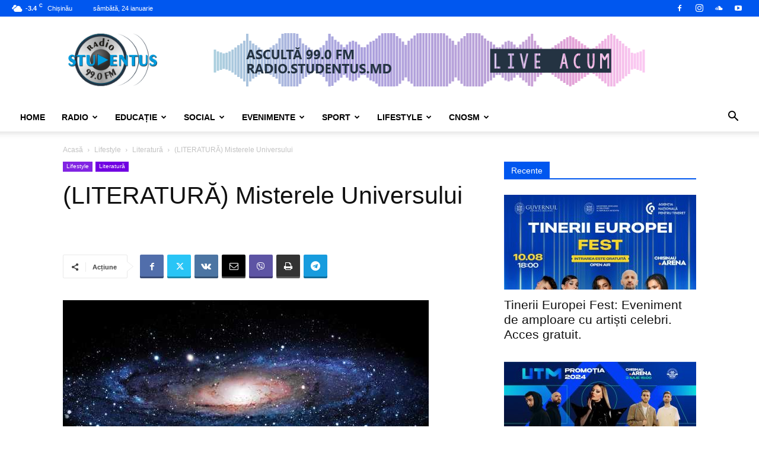

--- FILE ---
content_type: text/html; charset=UTF-8
request_url: https://studentus.md/lifestyle/literatura/literatura-misterele-universului/
body_size: 632240
content:
<!doctype html >
<!--[if IE 8]>    <html class="ie8" lang="en"> <![endif]-->
<!--[if IE 9]>    <html class="ie9" lang="en"> <![endif]-->
<!--[if gt IE 8]><!--> <html lang="ro-RO"> <!--<![endif]-->
<head>
    <title>(LITERATURĂ) Misterele Universului - studentus.md</title>
    <meta charset="UTF-8" />
    <meta name="viewport" content="width=device-width, initial-scale=1.0">
    <link rel="pingback" href="https://studentus.md/xmlrpc.php" />
    <meta name='robots' content='index, follow, max-image-preview:large, max-snippet:-1, max-video-preview:-1' />

	<!-- This site is optimized with the Yoast SEO Premium plugin v26.7 (Yoast SEO v26.7) - https://yoast.com/wordpress/plugins/seo/ -->
	<link rel="canonical" href="https://studentus.md/lifestyle/literatura/literatura-misterele-universului/" />
	<meta property="og:locale" content="ro_RO" />
	<meta property="og:type" content="article" />
	<meta property="og:title" content="(LITERATURĂ) Misterele Universului" />
	<meta property="og:description" content="”Cosmos” de Carl Sagan reprezintă nu doar o carte despre știință captivantă și misterele universului, dar și despre o călătorie a descoperirii de sine." />
	<meta property="og:url" content="https://studentus.md/lifestyle/literatura/literatura-misterele-universului/" />
	<meta property="og:site_name" content="studentus.md" />
	<meta property="article:publisher" content="https://facebook.com/studentus.md" />
	<meta property="article:author" content="https://facebook.com/studentus.md" />
	<meta property="article:published_time" content="2015-06-02T14:04:10+00:00" />
	<meta property="og:image" content="https://studentus.md/wp-content/uploads/2015/06/k2_items_src_6567c635cc45e8d710178f98da3a11a6.jpg" />
	<meta property="og:image:width" content="617" />
	<meta property="og:image:height" content="347" />
	<meta property="og:image:type" content="image/jpeg" />
	<meta name="author" content="Studentus" />
	<meta name="twitter:card" content="summary_large_image" />
	<meta name="twitter:creator" content="@studentus_md" />
	<meta name="twitter:site" content="@studentus_md" />
	<meta name="twitter:label1" content="Scris de" />
	<meta name="twitter:data1" content="Studentus" />
	<meta name="twitter:label2" content="Timp estimat pentru citire" />
	<meta name="twitter:data2" content="2 minute" />
	<script type="application/ld+json" class="yoast-schema-graph">{"@context":"https://schema.org","@graph":[{"@type":"Article","@id":"https://studentus.md/lifestyle/literatura/literatura-misterele-universului/#article","isPartOf":{"@id":"https://studentus.md/lifestyle/literatura/literatura-misterele-universului/"},"author":{"name":"Studentus","@id":"https://studentus.md/#/schema/person/04d1bf9a4772d6d0a5cababe86372b07"},"headline":"(LITERATURĂ) Misterele Universului","datePublished":"2015-06-02T14:04:10+00:00","mainEntityOfPage":{"@id":"https://studentus.md/lifestyle/literatura/literatura-misterele-universului/"},"wordCount":451,"commentCount":0,"publisher":{"@id":"https://studentus.md/#organization"},"image":{"@id":"https://studentus.md/lifestyle/literatura/literatura-misterele-universului/#primaryimage"},"thumbnailUrl":"https://studentus.md/wp-content/uploads/2015/06/k2_items_src_6567c635cc45e8d710178f98da3a11a6.jpg","keywords":["Carte","carți","literatura","știință"],"articleSection":["Literatură"],"inLanguage":"ro-RO","potentialAction":[{"@type":"CommentAction","name":"Comment","target":["https://studentus.md/lifestyle/literatura/literatura-misterele-universului/#respond"]}],"copyrightYear":"2015","copyrightHolder":{"@id":"https://studentus.md/#organization"}},{"@type":"WebPage","@id":"https://studentus.md/lifestyle/literatura/literatura-misterele-universului/","url":"https://studentus.md/lifestyle/literatura/literatura-misterele-universului/","name":"(LITERATURĂ) Misterele Universului - studentus.md","isPartOf":{"@id":"https://studentus.md/#website"},"primaryImageOfPage":{"@id":"https://studentus.md/lifestyle/literatura/literatura-misterele-universului/#primaryimage"},"image":{"@id":"https://studentus.md/lifestyle/literatura/literatura-misterele-universului/#primaryimage"},"thumbnailUrl":"https://studentus.md/wp-content/uploads/2015/06/k2_items_src_6567c635cc45e8d710178f98da3a11a6.jpg","datePublished":"2015-06-02T14:04:10+00:00","breadcrumb":{"@id":"https://studentus.md/lifestyle/literatura/literatura-misterele-universului/#breadcrumb"},"inLanguage":"ro-RO","potentialAction":[{"@type":"ReadAction","target":["https://studentus.md/lifestyle/literatura/literatura-misterele-universului/"]}]},{"@type":"ImageObject","inLanguage":"ro-RO","@id":"https://studentus.md/lifestyle/literatura/literatura-misterele-universului/#primaryimage","url":"https://studentus.md/wp-content/uploads/2015/06/k2_items_src_6567c635cc45e8d710178f98da3a11a6.jpg","contentUrl":"https://studentus.md/wp-content/uploads/2015/06/k2_items_src_6567c635cc45e8d710178f98da3a11a6.jpg","width":617,"height":347},{"@type":"BreadcrumbList","@id":"https://studentus.md/lifestyle/literatura/literatura-misterele-universului/#breadcrumb","itemListElement":[{"@type":"ListItem","position":1,"name":"Acasă","item":"https://studentus.md/"},{"@type":"ListItem","position":2,"name":"(LITERATURĂ) Misterele Universului"}]},{"@type":"WebSite","@id":"https://studentus.md/#website","url":"https://studentus.md/","name":"studentus.md","description":"Creat de studenți pentru studenți","publisher":{"@id":"https://studentus.md/#organization"},"potentialAction":[{"@type":"SearchAction","target":{"@type":"EntryPoint","urlTemplate":"https://studentus.md/?s={search_term_string}"},"query-input":{"@type":"PropertyValueSpecification","valueRequired":true,"valueName":"search_term_string"}}],"inLanguage":"ro-RO"},{"@type":["Organization","Place","RadioStation"],"@id":"https://studentus.md/#organization","name":"Radio Studentus","url":"https://studentus.md/","logo":{"@id":"https://studentus.md/lifestyle/literatura/literatura-misterele-universului/#local-main-organization-logo"},"image":{"@id":"https://studentus.md/lifestyle/literatura/literatura-misterele-universului/#local-main-organization-logo"},"sameAs":["https://facebook.com/studentus.md","https://x.com/studentus_md","https://www.youtube.com/RadioStudentus"],"address":{"@id":"https://studentus.md/lifestyle/literatura/literatura-misterele-universului/#local-main-place-address"},"telephone":["+37322319179"],"openingHoursSpecification":[{"@type":"OpeningHoursSpecification","dayOfWeek":["Monday","Tuesday","Wednesday","Thursday","Friday"],"opens":"08:00","closes":"17:00"},{"@type":"OpeningHoursSpecification","dayOfWeek":["Saturday","Sunday"],"opens":"00:00","closes":"00:00"}],"email":"radiostudentus@gmail.com","faxNumber":"+37322319179"},{"@type":"Person","@id":"https://studentus.md/#/schema/person/04d1bf9a4772d6d0a5cababe86372b07","name":"Studentus","image":{"@type":"ImageObject","inLanguage":"ro-RO","@id":"https://studentus.md/#/schema/person/image/","url":"https://secure.gravatar.com/avatar/32ee2151418fc49d3fcb80de106bb75cd06c673ace9b3a673264553cf843112e?s=96&d=mm&r=g","contentUrl":"https://secure.gravatar.com/avatar/32ee2151418fc49d3fcb80de106bb75cd06c673ace9b3a673264553cf843112e?s=96&d=mm&r=g","caption":"Studentus"},"sameAs":["https://facebook.com/studentus.md"],"url":"https://studentus.md/author/studadmin/"},{"@type":"PostalAddress","@id":"https://studentus.md/lifestyle/literatura/literatura-misterele-universului/#local-main-place-address","streetAddress":"Studenților 5","addressLocality":"Chișinău","postalCode":"2045","addressRegion":"Chișinău","addressCountry":"MD"},{"@type":"ImageObject","inLanguage":"ro-RO","@id":"https://studentus.md/lifestyle/literatura/literatura-misterele-universului/#local-main-organization-logo","url":"https://studentus.md/wp-content/uploads/2020/10/STUDENTUS.png","contentUrl":"https://studentus.md/wp-content/uploads/2020/10/STUDENTUS.png","width":657,"height":600,"caption":"Radio Studentus"}]}</script>
	<meta name="geo.placename" content="Chișinău" />
	<meta name="geo.region" content="Republica Moldova" />
	<!-- / Yoast SEO Premium plugin. -->


<link rel="alternate" type="application/rss+xml" title="studentus.md &raquo; Flux" href="https://studentus.md/feed/" />
<link rel="alternate" type="application/rss+xml" title="studentus.md &raquo; Flux comentarii" href="https://studentus.md/comments/feed/" />
<link rel="alternate" title="oEmbed (JSON)" type="application/json+oembed" href="https://studentus.md/wp-json/oembed/1.0/embed?url=https%3A%2F%2Fstudentus.md%2Flifestyle%2Fliteratura%2Fliteratura-misterele-universului%2F" />
<link rel="alternate" title="oEmbed (XML)" type="text/xml+oembed" href="https://studentus.md/wp-json/oembed/1.0/embed?url=https%3A%2F%2Fstudentus.md%2Flifestyle%2Fliteratura%2Fliteratura-misterele-universului%2F&#038;format=xml" />
<style id='wp-img-auto-sizes-contain-inline-css' type='text/css'>
img:is([sizes=auto i],[sizes^="auto," i]){contain-intrinsic-size:3000px 1500px}
/*# sourceURL=wp-img-auto-sizes-contain-inline-css */
</style>
<style id='wp-emoji-styles-inline-css' type='text/css'>

	img.wp-smiley, img.emoji {
		display: inline !important;
		border: none !important;
		box-shadow: none !important;
		height: 1em !important;
		width: 1em !important;
		margin: 0 0.07em !important;
		vertical-align: -0.1em !important;
		background: none !important;
		padding: 0 !important;
	}
/*# sourceURL=wp-emoji-styles-inline-css */
</style>
<style id='wp-block-library-inline-css' type='text/css'>
:root{--wp-block-synced-color:#7a00df;--wp-block-synced-color--rgb:122,0,223;--wp-bound-block-color:var(--wp-block-synced-color);--wp-editor-canvas-background:#ddd;--wp-admin-theme-color:#007cba;--wp-admin-theme-color--rgb:0,124,186;--wp-admin-theme-color-darker-10:#006ba1;--wp-admin-theme-color-darker-10--rgb:0,107,160.5;--wp-admin-theme-color-darker-20:#005a87;--wp-admin-theme-color-darker-20--rgb:0,90,135;--wp-admin-border-width-focus:2px}@media (min-resolution:192dpi){:root{--wp-admin-border-width-focus:1.5px}}.wp-element-button{cursor:pointer}:root .has-very-light-gray-background-color{background-color:#eee}:root .has-very-dark-gray-background-color{background-color:#313131}:root .has-very-light-gray-color{color:#eee}:root .has-very-dark-gray-color{color:#313131}:root .has-vivid-green-cyan-to-vivid-cyan-blue-gradient-background{background:linear-gradient(135deg,#00d084,#0693e3)}:root .has-purple-crush-gradient-background{background:linear-gradient(135deg,#34e2e4,#4721fb 50%,#ab1dfe)}:root .has-hazy-dawn-gradient-background{background:linear-gradient(135deg,#faaca8,#dad0ec)}:root .has-subdued-olive-gradient-background{background:linear-gradient(135deg,#fafae1,#67a671)}:root .has-atomic-cream-gradient-background{background:linear-gradient(135deg,#fdd79a,#004a59)}:root .has-nightshade-gradient-background{background:linear-gradient(135deg,#330968,#31cdcf)}:root .has-midnight-gradient-background{background:linear-gradient(135deg,#020381,#2874fc)}:root{--wp--preset--font-size--normal:16px;--wp--preset--font-size--huge:42px}.has-regular-font-size{font-size:1em}.has-larger-font-size{font-size:2.625em}.has-normal-font-size{font-size:var(--wp--preset--font-size--normal)}.has-huge-font-size{font-size:var(--wp--preset--font-size--huge)}.has-text-align-center{text-align:center}.has-text-align-left{text-align:left}.has-text-align-right{text-align:right}.has-fit-text{white-space:nowrap!important}#end-resizable-editor-section{display:none}.aligncenter{clear:both}.items-justified-left{justify-content:flex-start}.items-justified-center{justify-content:center}.items-justified-right{justify-content:flex-end}.items-justified-space-between{justify-content:space-between}.screen-reader-text{border:0;clip-path:inset(50%);height:1px;margin:-1px;overflow:hidden;padding:0;position:absolute;width:1px;word-wrap:normal!important}.screen-reader-text:focus{background-color:#ddd;clip-path:none;color:#444;display:block;font-size:1em;height:auto;left:5px;line-height:normal;padding:15px 23px 14px;text-decoration:none;top:5px;width:auto;z-index:100000}html :where(.has-border-color){border-style:solid}html :where([style*=border-top-color]){border-top-style:solid}html :where([style*=border-right-color]){border-right-style:solid}html :where([style*=border-bottom-color]){border-bottom-style:solid}html :where([style*=border-left-color]){border-left-style:solid}html :where([style*=border-width]){border-style:solid}html :where([style*=border-top-width]){border-top-style:solid}html :where([style*=border-right-width]){border-right-style:solid}html :where([style*=border-bottom-width]){border-bottom-style:solid}html :where([style*=border-left-width]){border-left-style:solid}html :where(img[class*=wp-image-]){height:auto;max-width:100%}:where(figure){margin:0 0 1em}html :where(.is-position-sticky){--wp-admin--admin-bar--position-offset:var(--wp-admin--admin-bar--height,0px)}@media screen and (max-width:600px){html :where(.is-position-sticky){--wp-admin--admin-bar--position-offset:0px}}

/*# sourceURL=wp-block-library-inline-css */
</style><style id='global-styles-inline-css' type='text/css'>
:root{--wp--preset--aspect-ratio--square: 1;--wp--preset--aspect-ratio--4-3: 4/3;--wp--preset--aspect-ratio--3-4: 3/4;--wp--preset--aspect-ratio--3-2: 3/2;--wp--preset--aspect-ratio--2-3: 2/3;--wp--preset--aspect-ratio--16-9: 16/9;--wp--preset--aspect-ratio--9-16: 9/16;--wp--preset--color--black: #000000;--wp--preset--color--cyan-bluish-gray: #abb8c3;--wp--preset--color--white: #ffffff;--wp--preset--color--pale-pink: #f78da7;--wp--preset--color--vivid-red: #cf2e2e;--wp--preset--color--luminous-vivid-orange: #ff6900;--wp--preset--color--luminous-vivid-amber: #fcb900;--wp--preset--color--light-green-cyan: #7bdcb5;--wp--preset--color--vivid-green-cyan: #00d084;--wp--preset--color--pale-cyan-blue: #8ed1fc;--wp--preset--color--vivid-cyan-blue: #0693e3;--wp--preset--color--vivid-purple: #9b51e0;--wp--preset--gradient--vivid-cyan-blue-to-vivid-purple: linear-gradient(135deg,rgb(6,147,227) 0%,rgb(155,81,224) 100%);--wp--preset--gradient--light-green-cyan-to-vivid-green-cyan: linear-gradient(135deg,rgb(122,220,180) 0%,rgb(0,208,130) 100%);--wp--preset--gradient--luminous-vivid-amber-to-luminous-vivid-orange: linear-gradient(135deg,rgb(252,185,0) 0%,rgb(255,105,0) 100%);--wp--preset--gradient--luminous-vivid-orange-to-vivid-red: linear-gradient(135deg,rgb(255,105,0) 0%,rgb(207,46,46) 100%);--wp--preset--gradient--very-light-gray-to-cyan-bluish-gray: linear-gradient(135deg,rgb(238,238,238) 0%,rgb(169,184,195) 100%);--wp--preset--gradient--cool-to-warm-spectrum: linear-gradient(135deg,rgb(74,234,220) 0%,rgb(151,120,209) 20%,rgb(207,42,186) 40%,rgb(238,44,130) 60%,rgb(251,105,98) 80%,rgb(254,248,76) 100%);--wp--preset--gradient--blush-light-purple: linear-gradient(135deg,rgb(255,206,236) 0%,rgb(152,150,240) 100%);--wp--preset--gradient--blush-bordeaux: linear-gradient(135deg,rgb(254,205,165) 0%,rgb(254,45,45) 50%,rgb(107,0,62) 100%);--wp--preset--gradient--luminous-dusk: linear-gradient(135deg,rgb(255,203,112) 0%,rgb(199,81,192) 50%,rgb(65,88,208) 100%);--wp--preset--gradient--pale-ocean: linear-gradient(135deg,rgb(255,245,203) 0%,rgb(182,227,212) 50%,rgb(51,167,181) 100%);--wp--preset--gradient--electric-grass: linear-gradient(135deg,rgb(202,248,128) 0%,rgb(113,206,126) 100%);--wp--preset--gradient--midnight: linear-gradient(135deg,rgb(2,3,129) 0%,rgb(40,116,252) 100%);--wp--preset--font-size--small: 11px;--wp--preset--font-size--medium: 20px;--wp--preset--font-size--large: 32px;--wp--preset--font-size--x-large: 42px;--wp--preset--font-size--regular: 15px;--wp--preset--font-size--larger: 50px;--wp--preset--spacing--20: 0.44rem;--wp--preset--spacing--30: 0.67rem;--wp--preset--spacing--40: 1rem;--wp--preset--spacing--50: 1.5rem;--wp--preset--spacing--60: 2.25rem;--wp--preset--spacing--70: 3.38rem;--wp--preset--spacing--80: 5.06rem;--wp--preset--shadow--natural: 6px 6px 9px rgba(0, 0, 0, 0.2);--wp--preset--shadow--deep: 12px 12px 50px rgba(0, 0, 0, 0.4);--wp--preset--shadow--sharp: 6px 6px 0px rgba(0, 0, 0, 0.2);--wp--preset--shadow--outlined: 6px 6px 0px -3px rgb(255, 255, 255), 6px 6px rgb(0, 0, 0);--wp--preset--shadow--crisp: 6px 6px 0px rgb(0, 0, 0);}:where(.is-layout-flex){gap: 0.5em;}:where(.is-layout-grid){gap: 0.5em;}body .is-layout-flex{display: flex;}.is-layout-flex{flex-wrap: wrap;align-items: center;}.is-layout-flex > :is(*, div){margin: 0;}body .is-layout-grid{display: grid;}.is-layout-grid > :is(*, div){margin: 0;}:where(.wp-block-columns.is-layout-flex){gap: 2em;}:where(.wp-block-columns.is-layout-grid){gap: 2em;}:where(.wp-block-post-template.is-layout-flex){gap: 1.25em;}:where(.wp-block-post-template.is-layout-grid){gap: 1.25em;}.has-black-color{color: var(--wp--preset--color--black) !important;}.has-cyan-bluish-gray-color{color: var(--wp--preset--color--cyan-bluish-gray) !important;}.has-white-color{color: var(--wp--preset--color--white) !important;}.has-pale-pink-color{color: var(--wp--preset--color--pale-pink) !important;}.has-vivid-red-color{color: var(--wp--preset--color--vivid-red) !important;}.has-luminous-vivid-orange-color{color: var(--wp--preset--color--luminous-vivid-orange) !important;}.has-luminous-vivid-amber-color{color: var(--wp--preset--color--luminous-vivid-amber) !important;}.has-light-green-cyan-color{color: var(--wp--preset--color--light-green-cyan) !important;}.has-vivid-green-cyan-color{color: var(--wp--preset--color--vivid-green-cyan) !important;}.has-pale-cyan-blue-color{color: var(--wp--preset--color--pale-cyan-blue) !important;}.has-vivid-cyan-blue-color{color: var(--wp--preset--color--vivid-cyan-blue) !important;}.has-vivid-purple-color{color: var(--wp--preset--color--vivid-purple) !important;}.has-black-background-color{background-color: var(--wp--preset--color--black) !important;}.has-cyan-bluish-gray-background-color{background-color: var(--wp--preset--color--cyan-bluish-gray) !important;}.has-white-background-color{background-color: var(--wp--preset--color--white) !important;}.has-pale-pink-background-color{background-color: var(--wp--preset--color--pale-pink) !important;}.has-vivid-red-background-color{background-color: var(--wp--preset--color--vivid-red) !important;}.has-luminous-vivid-orange-background-color{background-color: var(--wp--preset--color--luminous-vivid-orange) !important;}.has-luminous-vivid-amber-background-color{background-color: var(--wp--preset--color--luminous-vivid-amber) !important;}.has-light-green-cyan-background-color{background-color: var(--wp--preset--color--light-green-cyan) !important;}.has-vivid-green-cyan-background-color{background-color: var(--wp--preset--color--vivid-green-cyan) !important;}.has-pale-cyan-blue-background-color{background-color: var(--wp--preset--color--pale-cyan-blue) !important;}.has-vivid-cyan-blue-background-color{background-color: var(--wp--preset--color--vivid-cyan-blue) !important;}.has-vivid-purple-background-color{background-color: var(--wp--preset--color--vivid-purple) !important;}.has-black-border-color{border-color: var(--wp--preset--color--black) !important;}.has-cyan-bluish-gray-border-color{border-color: var(--wp--preset--color--cyan-bluish-gray) !important;}.has-white-border-color{border-color: var(--wp--preset--color--white) !important;}.has-pale-pink-border-color{border-color: var(--wp--preset--color--pale-pink) !important;}.has-vivid-red-border-color{border-color: var(--wp--preset--color--vivid-red) !important;}.has-luminous-vivid-orange-border-color{border-color: var(--wp--preset--color--luminous-vivid-orange) !important;}.has-luminous-vivid-amber-border-color{border-color: var(--wp--preset--color--luminous-vivid-amber) !important;}.has-light-green-cyan-border-color{border-color: var(--wp--preset--color--light-green-cyan) !important;}.has-vivid-green-cyan-border-color{border-color: var(--wp--preset--color--vivid-green-cyan) !important;}.has-pale-cyan-blue-border-color{border-color: var(--wp--preset--color--pale-cyan-blue) !important;}.has-vivid-cyan-blue-border-color{border-color: var(--wp--preset--color--vivid-cyan-blue) !important;}.has-vivid-purple-border-color{border-color: var(--wp--preset--color--vivid-purple) !important;}.has-vivid-cyan-blue-to-vivid-purple-gradient-background{background: var(--wp--preset--gradient--vivid-cyan-blue-to-vivid-purple) !important;}.has-light-green-cyan-to-vivid-green-cyan-gradient-background{background: var(--wp--preset--gradient--light-green-cyan-to-vivid-green-cyan) !important;}.has-luminous-vivid-amber-to-luminous-vivid-orange-gradient-background{background: var(--wp--preset--gradient--luminous-vivid-amber-to-luminous-vivid-orange) !important;}.has-luminous-vivid-orange-to-vivid-red-gradient-background{background: var(--wp--preset--gradient--luminous-vivid-orange-to-vivid-red) !important;}.has-very-light-gray-to-cyan-bluish-gray-gradient-background{background: var(--wp--preset--gradient--very-light-gray-to-cyan-bluish-gray) !important;}.has-cool-to-warm-spectrum-gradient-background{background: var(--wp--preset--gradient--cool-to-warm-spectrum) !important;}.has-blush-light-purple-gradient-background{background: var(--wp--preset--gradient--blush-light-purple) !important;}.has-blush-bordeaux-gradient-background{background: var(--wp--preset--gradient--blush-bordeaux) !important;}.has-luminous-dusk-gradient-background{background: var(--wp--preset--gradient--luminous-dusk) !important;}.has-pale-ocean-gradient-background{background: var(--wp--preset--gradient--pale-ocean) !important;}.has-electric-grass-gradient-background{background: var(--wp--preset--gradient--electric-grass) !important;}.has-midnight-gradient-background{background: var(--wp--preset--gradient--midnight) !important;}.has-small-font-size{font-size: var(--wp--preset--font-size--small) !important;}.has-medium-font-size{font-size: var(--wp--preset--font-size--medium) !important;}.has-large-font-size{font-size: var(--wp--preset--font-size--large) !important;}.has-x-large-font-size{font-size: var(--wp--preset--font-size--x-large) !important;}
/*# sourceURL=global-styles-inline-css */
</style>

<style id='classic-theme-styles-inline-css' type='text/css'>
/*! This file is auto-generated */
.wp-block-button__link{color:#fff;background-color:#32373c;border-radius:9999px;box-shadow:none;text-decoration:none;padding:calc(.667em + 2px) calc(1.333em + 2px);font-size:1.125em}.wp-block-file__button{background:#32373c;color:#fff;text-decoration:none}
/*# sourceURL=/wp-includes/css/classic-themes.min.css */
</style>
<link rel='stylesheet' id='td-plugin-framework-css' href='https://studentus.md/wp-content/plugins/td-api-plugin/css/style.css?ver=6.9' type='text/css' media='all' />
<link rel='stylesheet' id='td-plugin-newsletter-css' href='https://studentus.md/wp-content/plugins/td-newsletter/style.css?ver=12.7.4' type='text/css' media='all' />
<link rel='stylesheet' id='td-plugin-multi-purpose-css' href='https://studentus.md/wp-content/plugins/td-composer/td-multi-purpose/style.css?ver=9c5a7338c90cbd82cb580e34cffb127f' type='text/css' media='all' />
<link rel='stylesheet' id='td-theme-css' href='https://studentus.md/wp-content/themes/Newspaper/style.css?ver=12.7.4' type='text/css' media='all' />
<style id='td-theme-inline-css' type='text/css'>@media (max-width:767px){.td-header-desktop-wrap{display:none}}@media (min-width:767px){.td-header-mobile-wrap{display:none}}</style>
<link rel='stylesheet' id='td-theme-child-css' href='https://studentus.md/wp-content/themes/Newspaper-child/style.css?ver=12.7.4c' type='text/css' media='all' />
<link rel='stylesheet' id='td-legacy-framework-front-style-css' href='https://studentus.md/wp-content/plugins/td-composer/legacy/Newspaper/assets/css/td_legacy_main.css?ver=9c5a7338c90cbd82cb580e34cffb127f' type='text/css' media='all' />
<link rel='stylesheet' id='td-standard-pack-framework-front-style-css' href='https://studentus.md/wp-content/plugins/td-standard-pack/Newspaper/assets/css/td_standard_pack_main.css?ver=1314111a2e147bac488ccdd97e4704ff' type='text/css' media='all' />
<link rel='stylesheet' id='td-theme-demo-style-css' href='https://studentus.md/wp-content/plugins/td-composer/legacy/Newspaper/includes/demos/magazine/demo_style.css?ver=12.7.4' type='text/css' media='all' />
<link rel='stylesheet' id='tdb_style_cloud_templates_front-css' href='https://studentus.md/wp-content/plugins/td-cloud-library/assets/css/tdb_main.css?ver=496e217dc78570a2932146e73f7c4a14' type='text/css' media='all' />
<script type="text/javascript" src="https://studentus.md/wp-includes/js/jquery/jquery.min.js?ver=3.7.1" id="jquery-core-js"></script>
<script type="text/javascript" src="https://studentus.md/wp-includes/js/jquery/jquery-migrate.min.js?ver=3.4.1" id="jquery-migrate-js"></script>
<link rel="https://api.w.org/" href="https://studentus.md/wp-json/" /><link rel="alternate" title="JSON" type="application/json" href="https://studentus.md/wp-json/wp/v2/posts/19589" /><link rel="EditURI" type="application/rsd+xml" title="RSD" href="https://studentus.md/xmlrpc.php?rsd" />
<meta name="generator" content="WordPress 6.9" />
<link rel='shortlink' href='https://studentus.md/?p=19589' />
<script>
			document.addEventListener( "DOMContentLoaded", function() {
				var div, i,
					youtubePlayers = document.getElementsByClassName( "video-seo-youtube-player" );
				for ( i = 0; i < youtubePlayers.length; i++ ) {
					div = document.createElement( "div" );
					div.className = "video-seo-youtube-embed-loader";
					div.setAttribute( "data-id", youtubePlayers[ i ].dataset.id );
					div.setAttribute( "tabindex", "0" );
					div.setAttribute( "role", "button" );
					div.setAttribute( "aria-label", "Încarcă video YouTube" );
					div.innerHTML = videoSEOGenerateYouTubeThumbnail( youtubePlayers[ i ].dataset.id );
					div.addEventListener( "click", videoSEOGenerateYouTubeIframe );
					div.addEventListener( "keydown", videoSEOYouTubeThumbnailHandleKeydown );
					div.addEventListener( "keyup", videoSEOYouTubeThumbnailHandleKeyup );
					youtubePlayers[ i ].appendChild( div );
				}
			} );

			function videoSEOGenerateYouTubeThumbnail( id ) {
				var thumbnail = '<picture class="video-seo-youtube-picture">\n' +
					'<source class="video-seo-source-to-maybe-replace" media="(min-width: 801px)" srcset="https://i.ytimg.com/vi/' + id + '/maxresdefault.jpg" >\n' +
					'<source class="video-seo-source-hq" media="(max-width: 800px)" srcset="https://i.ytimg.com/vi/' + id + '/hqdefault.jpg">\n' +
					'<img onload="videoSEOMaybeReplaceMaxResSourceWithHqSource( event );" src="https://i.ytimg.com/vi/' + id + '/hqdefault.jpg" width="480" height="360" loading="eager" alt="">\n' +
					'</picture>\n',
					play = '<div class="video-seo-youtube-player-play"></div>';
				return thumbnail.replace( "ID", id ) + play;
			}

			function videoSEOMaybeReplaceMaxResSourceWithHqSource( event ) {
				var sourceMaxRes,
					sourceHighQuality,
					loadedThumbnail = event.target,
					parent = loadedThumbnail.parentNode;

				if ( loadedThumbnail.naturalWidth < 150 ) {
					sourceMaxRes = parent.querySelector(".video-seo-source-to-maybe-replace");
					sourceHighQuality = parent.querySelector(".video-seo-source-hq");
					sourceMaxRes.srcset = sourceHighQuality.srcset;
					parent.className = "video-seo-youtube-picture video-seo-youtube-picture-replaced-srcset";
				}
			}

			function videoSEOYouTubeThumbnailHandleKeydown( event ) {
				if ( event.keyCode !== 13 && event.keyCode !== 32 ) {
					return;
				}

				if ( event.keyCode === 13 ) {
					videoSEOGenerateYouTubeIframe( event );
				}

				if ( event.keyCode === 32 ) {
					event.preventDefault();
				}
			}

			function videoSEOYouTubeThumbnailHandleKeyup( event ) {
				if ( event.keyCode !== 32 ) {
					return;
				}

				videoSEOGenerateYouTubeIframe( event );
			}

			function videoSEOGenerateYouTubeIframe( event ) {
				var el = ( event.type === "click" ) ? this : event.target,
					iframe = document.createElement( "iframe" );

				iframe.setAttribute( "src", "https://www.youtube.com/embed/" + el.dataset.id + "?autoplay=1&enablejsapi=1&origin=https%3A%2F%2Fstudentus.md" );
				iframe.setAttribute( "frameborder", "0" );
				iframe.setAttribute( "allowfullscreen", "1" );
				iframe.setAttribute( "allow", "accelerometer; autoplay; clipboard-write; encrypted-media; gyroscope; picture-in-picture" );
				el.parentNode.replaceChild( iframe, el );
			}
		</script>    <script>
        window.tdb_global_vars = {"wpRestUrl":"https:\/\/studentus.md\/wp-json\/","permalinkStructure":"\/%category%\/%postname%\/"};
        window.tdb_p_autoload_vars = {"isAjax":false,"isAdminBarShowing":false,"autoloadStatus":"off","origPostEditUrl":null};
    </script>
    
    <style id="tdb-global-colors">:root{--accent-color:#fff}</style>

    
	<link rel="amphtml" href="https://studentus.md/lifestyle/literatura/literatura-misterele-universului/amp/">
<!-- JS generated by theme -->

<script type="text/javascript" id="td-generated-header-js">
    
    

	    var tdBlocksArray = []; //here we store all the items for the current page

	    // td_block class - each ajax block uses a object of this class for requests
	    function tdBlock() {
		    this.id = '';
		    this.block_type = 1; //block type id (1-234 etc)
		    this.atts = '';
		    this.td_column_number = '';
		    this.td_current_page = 1; //
		    this.post_count = 0; //from wp
		    this.found_posts = 0; //from wp
		    this.max_num_pages = 0; //from wp
		    this.td_filter_value = ''; //current live filter value
		    this.is_ajax_running = false;
		    this.td_user_action = ''; // load more or infinite loader (used by the animation)
		    this.header_color = '';
		    this.ajax_pagination_infinite_stop = ''; //show load more at page x
	    }

        // td_js_generator - mini detector
        ( function () {
            var htmlTag = document.getElementsByTagName("html")[0];

	        if ( navigator.userAgent.indexOf("MSIE 10.0") > -1 ) {
                htmlTag.className += ' ie10';
            }

            if ( !!navigator.userAgent.match(/Trident.*rv\:11\./) ) {
                htmlTag.className += ' ie11';
            }

	        if ( navigator.userAgent.indexOf("Edge") > -1 ) {
                htmlTag.className += ' ieEdge';
            }

            if ( /(iPad|iPhone|iPod)/g.test(navigator.userAgent) ) {
                htmlTag.className += ' td-md-is-ios';
            }

            var user_agent = navigator.userAgent.toLowerCase();
            if ( user_agent.indexOf("android") > -1 ) {
                htmlTag.className += ' td-md-is-android';
            }

            if ( -1 !== navigator.userAgent.indexOf('Mac OS X')  ) {
                htmlTag.className += ' td-md-is-os-x';
            }

            if ( /chrom(e|ium)/.test(navigator.userAgent.toLowerCase()) ) {
               htmlTag.className += ' td-md-is-chrome';
            }

            if ( -1 !== navigator.userAgent.indexOf('Firefox') ) {
                htmlTag.className += ' td-md-is-firefox';
            }

            if ( -1 !== navigator.userAgent.indexOf('Safari') && -1 === navigator.userAgent.indexOf('Chrome') ) {
                htmlTag.className += ' td-md-is-safari';
            }

            if( -1 !== navigator.userAgent.indexOf('IEMobile') ){
                htmlTag.className += ' td-md-is-iemobile';
            }

        })();

        var tdLocalCache = {};

        ( function () {
            "use strict";

            tdLocalCache = {
                data: {},
                remove: function (resource_id) {
                    delete tdLocalCache.data[resource_id];
                },
                exist: function (resource_id) {
                    return tdLocalCache.data.hasOwnProperty(resource_id) && tdLocalCache.data[resource_id] !== null;
                },
                get: function (resource_id) {
                    return tdLocalCache.data[resource_id];
                },
                set: function (resource_id, cachedData) {
                    tdLocalCache.remove(resource_id);
                    tdLocalCache.data[resource_id] = cachedData;
                }
            };
        })();

    
    
var td_viewport_interval_list=[{"limitBottom":767,"sidebarWidth":228},{"limitBottom":1018,"sidebarWidth":300},{"limitBottom":1140,"sidebarWidth":324}];
var td_animation_stack_effect="type0";
var tds_animation_stack=true;
var td_animation_stack_specific_selectors=".entry-thumb, img, .td-lazy-img";
var td_animation_stack_general_selectors=".td-animation-stack img, .td-animation-stack .entry-thumb, .post img, .td-animation-stack .td-lazy-img";
var tdc_is_installed="yes";
var tdc_domain_active=false;
var td_ajax_url="https:\/\/studentus.md\/wp-admin\/admin-ajax.php?td_theme_name=Newspaper&v=12.7.4";
var td_get_template_directory_uri="https:\/\/studentus.md\/wp-content\/plugins\/td-composer\/legacy\/common";
var tds_snap_menu="snap";
var tds_logo_on_sticky="show";
var tds_header_style="";
var td_please_wait="V\u0103 rug\u0103m a\u0219tepta\u021bi...";
var td_email_user_pass_incorrect="Nume de utilizator sau parola incorect\u0103!";
var td_email_user_incorrect="Email sau nume de utilizator incorect!";
var td_email_incorrect="Email incorect!";
var td_user_incorrect="Username incorrect!";
var td_email_user_empty="Email or username empty!";
var td_pass_empty="Pass empty!";
var td_pass_pattern_incorrect="Invalid Pass Pattern!";
var td_retype_pass_incorrect="Retyped Pass incorrect!";
var tds_more_articles_on_post_enable="";
var tds_more_articles_on_post_time_to_wait="";
var tds_more_articles_on_post_pages_distance_from_top=0;
var tds_captcha="";
var tds_theme_color_site_wide="#0057ef";
var tds_smart_sidebar="enabled";
var tdThemeName="Newspaper";
var tdThemeNameWl="Newspaper";
var td_magnific_popup_translation_tPrev="\u00cenainte (Tasta direc\u021bionare st\u00e2nga)";
var td_magnific_popup_translation_tNext="\u00cenapoi (Tasta direc\u021bionare dreapta)";
var td_magnific_popup_translation_tCounter="%curr% din %total%";
var td_magnific_popup_translation_ajax_tError="Con\u021binutul de la %url% nu poate fi \u00eenc\u0103rcat.";
var td_magnific_popup_translation_image_tError="Imaginea #%curr% nu poate fi \u00eenc\u0103rcat\u0103.";
var tdBlockNonce="c7ee5e8a55";
var tdMobileMenu="enabled";
var tdMobileSearch="enabled";
var tdsDateFormat="l, j F";
var tdDateNamesI18n={"month_names":["ianuarie","februarie","martie","aprilie","mai","iunie","iulie","august","septembrie","octombrie","noiembrie","decembrie"],"month_names_short":["ian.","feb.","mart.","apr.","mai","iun.","iul.","aug.","sept.","oct.","nov.","dec."],"day_names":["duminic\u0103","luni","mar\u021bi","miercuri","joi","vineri","s\u00e2mb\u0103t\u0103"],"day_names_short":["D","lun","mar","mie","J","vin","S"]};
var tdb_modal_confirm="Salva\u021bi";
var tdb_modal_cancel="Anulare";
var tdb_modal_confirm_alt="Da";
var tdb_modal_cancel_alt="Nu";
var td_deploy_mode="deploy";
var td_ad_background_click_link="";
var td_ad_background_click_target="";
</script>


<!-- Header style compiled by theme -->

<style>.td-scroll-up{position:fixed;bottom:4px;right:5px;cursor:pointer;z-index:9999}.ie9 .td-scroll-up{bottom:-70px}.ie9 .td-scroll-up-visible{bottom:5px}@media (max-width:767px){.td-scroll-up.td-hide-scroll-up-on-mob{display:none!important}}.td-scroll-up{display:none;width:40px;height:40px;background-color:var(--td_theme_color,#4db2ec);transform:translate3d(0,70px,0);transition:transform 0.4s cubic-bezier(.55,0,.1,1) 0s}.td-js-loaded .td-scroll-up{display:block!important}.td-scroll-up .td-icon-menu-up{position:relative;color:#fff;font-size:20px;display:block;text-align:center;width:40px;top:7px}.td-scroll-up-visible{transform:translate3d(0,0,0)}.td-md-is-android .td-scroll-up .td-icon-menu-up{padding-top:1px}:root{--td_excl_label:'EXCLUSIV';--td_theme_color:#0057ef;--td_slider_text:rgba(0,87,239,0.7);--td_header_color:#0057ef;--td_mobile_menu_color:#ffffff;--td_mobile_icons_color:#0057ef;--td_mobile_gradient_one_mob:#0057ef;--td_mobile_gradient_two_mob:#4f89ef;--td_mobile_text_active_color:#bfff00;--td_mobile_button_color_mob:#243342;--td_login_button_color:#243342;--td_login_hover_color:#243342}.td-header-style-12 .td-header-menu-wrap-full,.td-header-style-12 .td-affix,.td-grid-style-1.td-hover-1 .td-big-grid-post:hover .td-post-category,.td-grid-style-5.td-hover-1 .td-big-grid-post:hover .td-post-category,.td_category_template_3 .td-current-sub-category,.td_category_template_8 .td-category-header .td-category a.td-current-sub-category,.td_category_template_4 .td-category-siblings .td-category a:hover,.td_block_big_grid_9.td-grid-style-1 .td-post-category,.td_block_big_grid_9.td-grid-style-5 .td-post-category,.td-grid-style-6.td-hover-1 .td-module-thumb:after,.tdm-menu-active-style5 .td-header-menu-wrap .sf-menu>.current-menu-item>a,.tdm-menu-active-style5 .td-header-menu-wrap .sf-menu>.current-menu-ancestor>a,.tdm-menu-active-style5 .td-header-menu-wrap .sf-menu>.current-category-ancestor>a,.tdm-menu-active-style5 .td-header-menu-wrap .sf-menu>li>a:hover,.tdm-menu-active-style5 .td-header-menu-wrap .sf-menu>.sfHover>a{background-color:#0057ef}.td_mega_menu_sub_cats .cur-sub-cat,.td-mega-span h3 a:hover,.td_mod_mega_menu:hover .entry-title a,.header-search-wrap .result-msg a:hover,.td-header-top-menu .td-drop-down-search .td_module_wrap:hover .entry-title a,.td-header-top-menu .td-icon-search:hover,.td-header-wrap .result-msg a:hover,.top-header-menu li a:hover,.top-header-menu .current-menu-item>a,.top-header-menu .current-menu-ancestor>a,.top-header-menu .current-category-ancestor>a,.td-social-icon-wrap>a:hover,.td-header-sp-top-widget .td-social-icon-wrap a:hover,.td_mod_related_posts:hover h3>a,.td-post-template-11 .td-related-title .td-related-left:hover,.td-post-template-11 .td-related-title .td-related-right:hover,.td-post-template-11 .td-related-title .td-cur-simple-item,.td-post-template-11 .td_block_related_posts .td-next-prev-wrap a:hover,.td-category-header .td-pulldown-category-filter-link:hover,.td-category-siblings .td-subcat-dropdown a:hover,.td-category-siblings .td-subcat-dropdown a.td-current-sub-category,.footer-text-wrap .footer-email-wrap a,.footer-social-wrap a:hover,.td_module_17 .td-read-more a:hover,.td_module_18 .td-read-more a:hover,.td_module_19 .td-post-author-name a:hover,.td-pulldown-syle-2 .td-subcat-dropdown:hover .td-subcat-more span,.td-pulldown-syle-2 .td-subcat-dropdown:hover .td-subcat-more i,.td-pulldown-syle-3 .td-subcat-dropdown:hover .td-subcat-more span,.td-pulldown-syle-3 .td-subcat-dropdown:hover .td-subcat-more i,.tdm-menu-active-style3 .tdm-header.td-header-wrap .sf-menu>.current-category-ancestor>a,.tdm-menu-active-style3 .tdm-header.td-header-wrap .sf-menu>.current-menu-ancestor>a,.tdm-menu-active-style3 .tdm-header.td-header-wrap .sf-menu>.current-menu-item>a,.tdm-menu-active-style3 .tdm-header.td-header-wrap .sf-menu>.sfHover>a,.tdm-menu-active-style3 .tdm-header.td-header-wrap .sf-menu>li>a:hover{color:#0057ef}.td-mega-menu-page .wpb_content_element ul li a:hover,.td-theme-wrap .td-aj-search-results .td_module_wrap:hover .entry-title a,.td-theme-wrap .header-search-wrap .result-msg a:hover{color:#0057ef!important}.td_category_template_8 .td-category-header .td-category a.td-current-sub-category,.td_category_template_4 .td-category-siblings .td-category a:hover,.tdm-menu-active-style4 .tdm-header .sf-menu>.current-menu-item>a,.tdm-menu-active-style4 .tdm-header .sf-menu>.current-menu-ancestor>a,.tdm-menu-active-style4 .tdm-header .sf-menu>.current-category-ancestor>a,.tdm-menu-active-style4 .tdm-header .sf-menu>li>a:hover,.tdm-menu-active-style4 .tdm-header .sf-menu>.sfHover>a{border-color:#0057ef}.td-header-wrap .td-header-top-menu-full,.td-header-wrap .top-header-menu .sub-menu,.tdm-header-style-1.td-header-wrap .td-header-top-menu-full,.tdm-header-style-1.td-header-wrap .top-header-menu .sub-menu,.tdm-header-style-2.td-header-wrap .td-header-top-menu-full,.tdm-header-style-2.td-header-wrap .top-header-menu .sub-menu,.tdm-header-style-3.td-header-wrap .td-header-top-menu-full,.tdm-header-style-3.td-header-wrap .top-header-menu .sub-menu{background-color:#0057ef}.td-header-style-8 .td-header-top-menu-full{background-color:transparent}.td-header-style-8 .td-header-top-menu-full .td-header-top-menu{background-color:#0057ef;padding-left:15px;padding-right:15px}.td-header-wrap .td-header-top-menu-full .td-header-top-menu,.td-header-wrap .td-header-top-menu-full{border-bottom:none}.td-header-top-menu,.td-header-top-menu a,.td-header-wrap .td-header-top-menu-full .td-header-top-menu,.td-header-wrap .td-header-top-menu-full a,.td-header-style-8 .td-header-top-menu,.td-header-style-8 .td-header-top-menu a,.td-header-top-menu .td-drop-down-search .entry-title a{color:#ffffff}.td-header-wrap .td-header-menu-wrap-full,.td-header-menu-wrap.td-affix,.td-header-style-3 .td-header-main-menu,.td-header-style-3 .td-affix .td-header-main-menu,.td-header-style-4 .td-header-main-menu,.td-header-style-4 .td-affix .td-header-main-menu,.td-header-style-8 .td-header-menu-wrap.td-affix,.td-header-style-8 .td-header-top-menu-full{background-color:#ffffff}.td-boxed-layout .td-header-style-3 .td-header-menu-wrap,.td-boxed-layout .td-header-style-4 .td-header-menu-wrap,.td-header-style-3 .td_stretch_content .td-header-menu-wrap,.td-header-style-4 .td_stretch_content .td-header-menu-wrap{background-color:#ffffff!important}@media (min-width:1019px){.td-header-style-1 .td-header-sp-recs,.td-header-style-1 .td-header-sp-logo{margin-bottom:28px}}@media (min-width:768px) and (max-width:1018px){.td-header-style-1 .td-header-sp-recs,.td-header-style-1 .td-header-sp-logo{margin-bottom:14px}}.td-header-style-7 .td-header-top-menu{border-bottom:none}.sf-menu>.current-menu-item>a:after,.sf-menu>.current-menu-ancestor>a:after,.sf-menu>.current-category-ancestor>a:after,.sf-menu>li:hover>a:after,.sf-menu>.sfHover>a:after,.td_block_mega_menu .td-next-prev-wrap a:hover,.td-mega-span .td-post-category:hover,.td-header-wrap .black-menu .sf-menu>li>a:hover,.td-header-wrap .black-menu .sf-menu>.current-menu-ancestor>a,.td-header-wrap .black-menu .sf-menu>.sfHover>a,.td-header-wrap .black-menu .sf-menu>.current-menu-item>a,.td-header-wrap .black-menu .sf-menu>.current-menu-ancestor>a,.td-header-wrap .black-menu .sf-menu>.current-category-ancestor>a,.tdm-menu-active-style5 .tdm-header .td-header-menu-wrap .sf-menu>.current-menu-item>a,.tdm-menu-active-style5 .tdm-header .td-header-menu-wrap .sf-menu>.current-menu-ancestor>a,.tdm-menu-active-style5 .tdm-header .td-header-menu-wrap .sf-menu>.current-category-ancestor>a,.tdm-menu-active-style5 .tdm-header .td-header-menu-wrap .sf-menu>li>a:hover,.tdm-menu-active-style5 .tdm-header .td-header-menu-wrap .sf-menu>.sfHover>a{background-color:#0057ef}.td_block_mega_menu .td-next-prev-wrap a:hover,.tdm-menu-active-style4 .tdm-header .sf-menu>.current-menu-item>a,.tdm-menu-active-style4 .tdm-header .sf-menu>.current-menu-ancestor>a,.tdm-menu-active-style4 .tdm-header .sf-menu>.current-category-ancestor>a,.tdm-menu-active-style4 .tdm-header .sf-menu>li>a:hover,.tdm-menu-active-style4 .tdm-header .sf-menu>.sfHover>a{border-color:#0057ef}.header-search-wrap .td-drop-down-search:before{border-color:transparent transparent #0057ef transparent}.td_mega_menu_sub_cats .cur-sub-cat,.td_mod_mega_menu:hover .entry-title a,.td-theme-wrap .sf-menu ul .td-menu-item>a:hover,.td-theme-wrap .sf-menu ul .sfHover>a,.td-theme-wrap .sf-menu ul .current-menu-ancestor>a,.td-theme-wrap .sf-menu ul .current-category-ancestor>a,.td-theme-wrap .sf-menu ul .current-menu-item>a,.tdm-menu-active-style3 .tdm-header.td-header-wrap .sf-menu>.current-menu-item>a,.tdm-menu-active-style3 .tdm-header.td-header-wrap .sf-menu>.current-menu-ancestor>a,.tdm-menu-active-style3 .tdm-header.td-header-wrap .sf-menu>.current-category-ancestor>a,.tdm-menu-active-style3 .tdm-header.td-header-wrap .sf-menu>li>a:hover,.tdm-menu-active-style3 .tdm-header.td-header-wrap .sf-menu>.sfHover>a{color:#0057ef}.td-theme-wrap .td-mega-menu .td-next-prev-wrap a{color:#243342}.td-theme-wrap .td-mega-menu .td-next-prev-wrap a{border-color:#243342}.td-theme-wrap .sf-menu .td_mega_menu_sub_cats .cur-sub-cat,.td-theme-wrap .td-mega-menu ul{border-color:#243342}.td-theme-wrap .td_mega_menu_sub_cats:after{background-color:#243342}.td-theme-wrap .td-aj-search-results .td-module-title a,.td-theme-wrap #td-header-search,.td-theme-wrap .header-search-wrap .result-msg a{color:#243342}.td-theme-wrap .header-search-wrap .td-drop-down-search .btn{background-color:#243342}.td-header-wrap .td-logo-text-container .td-logo-text{color:#243342}.td-footer-wrapper,.td-footer-wrapper .td_block_template_7 .td-block-title>*,.td-footer-wrapper .td_block_template_17 .td-block-title,.td-footer-wrapper .td-block-title-wrap .td-wrapper-pulldown-filter{background-color:#0a0707}.td-sub-footer-container{background-color:#0a0000}.td-footer-wrapper::before{background-image:url('https://studentus.md/wp-content/uploads/2018/01/studentus_cover_footer-1024x437.jpg')}.td-footer-wrapper::before{background-size:cover}.td-footer-wrapper::before{opacity:0.3}.td-scroll-up{position:fixed;bottom:4px;right:5px;cursor:pointer;z-index:9999}.ie9 .td-scroll-up{bottom:-70px}.ie9 .td-scroll-up-visible{bottom:5px}@media (max-width:767px){.td-scroll-up.td-hide-scroll-up-on-mob{display:none!important}}.td-scroll-up{display:none;width:40px;height:40px;background-color:var(--td_theme_color,#4db2ec);transform:translate3d(0,70px,0);transition:transform 0.4s cubic-bezier(.55,0,.1,1) 0s}.td-js-loaded .td-scroll-up{display:block!important}.td-scroll-up .td-icon-menu-up{position:relative;color:#fff;font-size:20px;display:block;text-align:center;width:40px;top:7px}.td-scroll-up-visible{transform:translate3d(0,0,0)}.td-md-is-android .td-scroll-up .td-icon-menu-up{padding-top:1px}:root{--td_excl_label:'EXCLUSIV';--td_theme_color:#0057ef;--td_slider_text:rgba(0,87,239,0.7);--td_header_color:#0057ef;--td_mobile_menu_color:#ffffff;--td_mobile_icons_color:#0057ef;--td_mobile_gradient_one_mob:#0057ef;--td_mobile_gradient_two_mob:#4f89ef;--td_mobile_text_active_color:#bfff00;--td_mobile_button_color_mob:#243342;--td_login_button_color:#243342;--td_login_hover_color:#243342}.td-header-style-12 .td-header-menu-wrap-full,.td-header-style-12 .td-affix,.td-grid-style-1.td-hover-1 .td-big-grid-post:hover .td-post-category,.td-grid-style-5.td-hover-1 .td-big-grid-post:hover .td-post-category,.td_category_template_3 .td-current-sub-category,.td_category_template_8 .td-category-header .td-category a.td-current-sub-category,.td_category_template_4 .td-category-siblings .td-category a:hover,.td_block_big_grid_9.td-grid-style-1 .td-post-category,.td_block_big_grid_9.td-grid-style-5 .td-post-category,.td-grid-style-6.td-hover-1 .td-module-thumb:after,.tdm-menu-active-style5 .td-header-menu-wrap .sf-menu>.current-menu-item>a,.tdm-menu-active-style5 .td-header-menu-wrap .sf-menu>.current-menu-ancestor>a,.tdm-menu-active-style5 .td-header-menu-wrap .sf-menu>.current-category-ancestor>a,.tdm-menu-active-style5 .td-header-menu-wrap .sf-menu>li>a:hover,.tdm-menu-active-style5 .td-header-menu-wrap .sf-menu>.sfHover>a{background-color:#0057ef}.td_mega_menu_sub_cats .cur-sub-cat,.td-mega-span h3 a:hover,.td_mod_mega_menu:hover .entry-title a,.header-search-wrap .result-msg a:hover,.td-header-top-menu .td-drop-down-search .td_module_wrap:hover .entry-title a,.td-header-top-menu .td-icon-search:hover,.td-header-wrap .result-msg a:hover,.top-header-menu li a:hover,.top-header-menu .current-menu-item>a,.top-header-menu .current-menu-ancestor>a,.top-header-menu .current-category-ancestor>a,.td-social-icon-wrap>a:hover,.td-header-sp-top-widget .td-social-icon-wrap a:hover,.td_mod_related_posts:hover h3>a,.td-post-template-11 .td-related-title .td-related-left:hover,.td-post-template-11 .td-related-title .td-related-right:hover,.td-post-template-11 .td-related-title .td-cur-simple-item,.td-post-template-11 .td_block_related_posts .td-next-prev-wrap a:hover,.td-category-header .td-pulldown-category-filter-link:hover,.td-category-siblings .td-subcat-dropdown a:hover,.td-category-siblings .td-subcat-dropdown a.td-current-sub-category,.footer-text-wrap .footer-email-wrap a,.footer-social-wrap a:hover,.td_module_17 .td-read-more a:hover,.td_module_18 .td-read-more a:hover,.td_module_19 .td-post-author-name a:hover,.td-pulldown-syle-2 .td-subcat-dropdown:hover .td-subcat-more span,.td-pulldown-syle-2 .td-subcat-dropdown:hover .td-subcat-more i,.td-pulldown-syle-3 .td-subcat-dropdown:hover .td-subcat-more span,.td-pulldown-syle-3 .td-subcat-dropdown:hover .td-subcat-more i,.tdm-menu-active-style3 .tdm-header.td-header-wrap .sf-menu>.current-category-ancestor>a,.tdm-menu-active-style3 .tdm-header.td-header-wrap .sf-menu>.current-menu-ancestor>a,.tdm-menu-active-style3 .tdm-header.td-header-wrap .sf-menu>.current-menu-item>a,.tdm-menu-active-style3 .tdm-header.td-header-wrap .sf-menu>.sfHover>a,.tdm-menu-active-style3 .tdm-header.td-header-wrap .sf-menu>li>a:hover{color:#0057ef}.td-mega-menu-page .wpb_content_element ul li a:hover,.td-theme-wrap .td-aj-search-results .td_module_wrap:hover .entry-title a,.td-theme-wrap .header-search-wrap .result-msg a:hover{color:#0057ef!important}.td_category_template_8 .td-category-header .td-category a.td-current-sub-category,.td_category_template_4 .td-category-siblings .td-category a:hover,.tdm-menu-active-style4 .tdm-header .sf-menu>.current-menu-item>a,.tdm-menu-active-style4 .tdm-header .sf-menu>.current-menu-ancestor>a,.tdm-menu-active-style4 .tdm-header .sf-menu>.current-category-ancestor>a,.tdm-menu-active-style4 .tdm-header .sf-menu>li>a:hover,.tdm-menu-active-style4 .tdm-header .sf-menu>.sfHover>a{border-color:#0057ef}.td-header-wrap .td-header-top-menu-full,.td-header-wrap .top-header-menu .sub-menu,.tdm-header-style-1.td-header-wrap .td-header-top-menu-full,.tdm-header-style-1.td-header-wrap .top-header-menu .sub-menu,.tdm-header-style-2.td-header-wrap .td-header-top-menu-full,.tdm-header-style-2.td-header-wrap .top-header-menu .sub-menu,.tdm-header-style-3.td-header-wrap .td-header-top-menu-full,.tdm-header-style-3.td-header-wrap .top-header-menu .sub-menu{background-color:#0057ef}.td-header-style-8 .td-header-top-menu-full{background-color:transparent}.td-header-style-8 .td-header-top-menu-full .td-header-top-menu{background-color:#0057ef;padding-left:15px;padding-right:15px}.td-header-wrap .td-header-top-menu-full .td-header-top-menu,.td-header-wrap .td-header-top-menu-full{border-bottom:none}.td-header-top-menu,.td-header-top-menu a,.td-header-wrap .td-header-top-menu-full .td-header-top-menu,.td-header-wrap .td-header-top-menu-full a,.td-header-style-8 .td-header-top-menu,.td-header-style-8 .td-header-top-menu a,.td-header-top-menu .td-drop-down-search .entry-title a{color:#ffffff}.td-header-wrap .td-header-menu-wrap-full,.td-header-menu-wrap.td-affix,.td-header-style-3 .td-header-main-menu,.td-header-style-3 .td-affix .td-header-main-menu,.td-header-style-4 .td-header-main-menu,.td-header-style-4 .td-affix .td-header-main-menu,.td-header-style-8 .td-header-menu-wrap.td-affix,.td-header-style-8 .td-header-top-menu-full{background-color:#ffffff}.td-boxed-layout .td-header-style-3 .td-header-menu-wrap,.td-boxed-layout .td-header-style-4 .td-header-menu-wrap,.td-header-style-3 .td_stretch_content .td-header-menu-wrap,.td-header-style-4 .td_stretch_content .td-header-menu-wrap{background-color:#ffffff!important}@media (min-width:1019px){.td-header-style-1 .td-header-sp-recs,.td-header-style-1 .td-header-sp-logo{margin-bottom:28px}}@media (min-width:768px) and (max-width:1018px){.td-header-style-1 .td-header-sp-recs,.td-header-style-1 .td-header-sp-logo{margin-bottom:14px}}.td-header-style-7 .td-header-top-menu{border-bottom:none}.sf-menu>.current-menu-item>a:after,.sf-menu>.current-menu-ancestor>a:after,.sf-menu>.current-category-ancestor>a:after,.sf-menu>li:hover>a:after,.sf-menu>.sfHover>a:after,.td_block_mega_menu .td-next-prev-wrap a:hover,.td-mega-span .td-post-category:hover,.td-header-wrap .black-menu .sf-menu>li>a:hover,.td-header-wrap .black-menu .sf-menu>.current-menu-ancestor>a,.td-header-wrap .black-menu .sf-menu>.sfHover>a,.td-header-wrap .black-menu .sf-menu>.current-menu-item>a,.td-header-wrap .black-menu .sf-menu>.current-menu-ancestor>a,.td-header-wrap .black-menu .sf-menu>.current-category-ancestor>a,.tdm-menu-active-style5 .tdm-header .td-header-menu-wrap .sf-menu>.current-menu-item>a,.tdm-menu-active-style5 .tdm-header .td-header-menu-wrap .sf-menu>.current-menu-ancestor>a,.tdm-menu-active-style5 .tdm-header .td-header-menu-wrap .sf-menu>.current-category-ancestor>a,.tdm-menu-active-style5 .tdm-header .td-header-menu-wrap .sf-menu>li>a:hover,.tdm-menu-active-style5 .tdm-header .td-header-menu-wrap .sf-menu>.sfHover>a{background-color:#0057ef}.td_block_mega_menu .td-next-prev-wrap a:hover,.tdm-menu-active-style4 .tdm-header .sf-menu>.current-menu-item>a,.tdm-menu-active-style4 .tdm-header .sf-menu>.current-menu-ancestor>a,.tdm-menu-active-style4 .tdm-header .sf-menu>.current-category-ancestor>a,.tdm-menu-active-style4 .tdm-header .sf-menu>li>a:hover,.tdm-menu-active-style4 .tdm-header .sf-menu>.sfHover>a{border-color:#0057ef}.header-search-wrap .td-drop-down-search:before{border-color:transparent transparent #0057ef transparent}.td_mega_menu_sub_cats .cur-sub-cat,.td_mod_mega_menu:hover .entry-title a,.td-theme-wrap .sf-menu ul .td-menu-item>a:hover,.td-theme-wrap .sf-menu ul .sfHover>a,.td-theme-wrap .sf-menu ul .current-menu-ancestor>a,.td-theme-wrap .sf-menu ul .current-category-ancestor>a,.td-theme-wrap .sf-menu ul .current-menu-item>a,.tdm-menu-active-style3 .tdm-header.td-header-wrap .sf-menu>.current-menu-item>a,.tdm-menu-active-style3 .tdm-header.td-header-wrap .sf-menu>.current-menu-ancestor>a,.tdm-menu-active-style3 .tdm-header.td-header-wrap .sf-menu>.current-category-ancestor>a,.tdm-menu-active-style3 .tdm-header.td-header-wrap .sf-menu>li>a:hover,.tdm-menu-active-style3 .tdm-header.td-header-wrap .sf-menu>.sfHover>a{color:#0057ef}.td-theme-wrap .td-mega-menu .td-next-prev-wrap a{color:#243342}.td-theme-wrap .td-mega-menu .td-next-prev-wrap a{border-color:#243342}.td-theme-wrap .sf-menu .td_mega_menu_sub_cats .cur-sub-cat,.td-theme-wrap .td-mega-menu ul{border-color:#243342}.td-theme-wrap .td_mega_menu_sub_cats:after{background-color:#243342}.td-theme-wrap .td-aj-search-results .td-module-title a,.td-theme-wrap #td-header-search,.td-theme-wrap .header-search-wrap .result-msg a{color:#243342}.td-theme-wrap .header-search-wrap .td-drop-down-search .btn{background-color:#243342}.td-header-wrap .td-logo-text-container .td-logo-text{color:#243342}.td-footer-wrapper,.td-footer-wrapper .td_block_template_7 .td-block-title>*,.td-footer-wrapper .td_block_template_17 .td-block-title,.td-footer-wrapper .td-block-title-wrap .td-wrapper-pulldown-filter{background-color:#0a0707}.td-sub-footer-container{background-color:#0a0000}.td-footer-wrapper::before{background-image:url('https://studentus.md/wp-content/uploads/2018/01/studentus_cover_footer-1024x437.jpg')}.td-footer-wrapper::before{background-size:cover}.td-footer-wrapper::before{opacity:0.3}.td-magazine .td-header-style-1 .td-header-gradient::before,.td-magazine .td-header-style-1 .td-mega-span .td-post-category:hover,.td-magazine .td-header-style-1 .header-search-wrap .td-drop-down-search::after{background-color:#0057ef}.td-magazine .td-header-style-1 .td_mod_mega_menu:hover .entry-title a,.td-magazine .td-header-style-1 .td_mega_menu_sub_cats .cur-sub-cat,.td-magazine .vc_tta-container .vc_tta-color-grey.vc_tta-tabs-position-top.vc_tta-style-classic .vc_tta-tabs-container .vc_tta-tab.vc_active>a,.td-magazine .vc_tta-container .vc_tta-color-grey.vc_tta-tabs-position-top.vc_tta-style-classic .vc_tta-tabs-container .vc_tta-tab:hover>a,.td-magazine .td_block_template_1 .td-related-title .td-cur-simple-item{color:#0057ef}.td-magazine .td-header-style-1 .header-search-wrap .td-drop-down-search::before{border-color:transparent transparent #0057ef}.td-magazine .td-header-style-1 .td-header-top-menu-full{border-top-color:#0057ef}</style>

<script>
  (function(i,s,o,g,r,a,m){i['GoogleAnalyticsObject']=r;i[r]=i[r]||function(){
  (i[r].q=i[r].q||[]).push(arguments)},i[r].l=1*new Date();a=s.createElement(o),
  m=s.getElementsByTagName(o)[0];a.async=1;a.src=g;m.parentNode.insertBefore(a,m)
  })(window,document,'script','https://www.google-analytics.com/analytics.js','ga');

  ga('create', 'UA-45396838-2', 'auto');
  ga('send', 'pageview');

</script>


<script type="application/ld+json">
    {
        "@context": "https://schema.org",
        "@type": "BreadcrumbList",
        "itemListElement": [
            {
                "@type": "ListItem",
                "position": 1,
                "item": {
                    "@type": "WebSite",
                    "@id": "https://studentus.md/",
                    "name": "Acasă"
                }
            },
            {
                "@type": "ListItem",
                "position": 2,
                    "item": {
                    "@type": "WebPage",
                    "@id": "https://studentus.md/category/lifestyle/",
                    "name": "Lifestyle"
                }
            }
            ,{
                "@type": "ListItem",
                "position": 3,
                    "item": {
                    "@type": "WebPage",
                    "@id": "https://studentus.md/category/lifestyle/literatura/",
                    "name": "Literatură"                                
                }
            }
            ,{
                "@type": "ListItem",
                "position": 4,
                    "item": {
                    "@type": "WebPage",
                    "@id": "https://studentus.md/lifestyle/literatura/literatura-misterele-universului/",
                    "name": "(LITERATURĂ) Misterele Universului"                                
                }
            }    
        ]
    }
</script>
<link rel="icon" href="https://studentus.md/wp-content/uploads/2017/07/cropped-Radio_Studentus-48x48.jpg" sizes="32x32" />
<link rel="icon" href="https://studentus.md/wp-content/uploads/2017/07/cropped-Radio_Studentus-300x300.jpg" sizes="192x192" />
<link rel="apple-touch-icon" href="https://studentus.md/wp-content/uploads/2017/07/cropped-Radio_Studentus-300x300.jpg" />
<meta name="msapplication-TileImage" content="https://studentus.md/wp-content/uploads/2017/07/cropped-Radio_Studentus-300x300.jpg" />

<!-- Button style compiled by theme -->

<style>.tdm-btn-style1{background-color:#0057ef}.tdm-btn-style2:before{border-color:#0057ef}.tdm-btn-style2{color:#0057ef}.tdm-btn-style3{-webkit-box-shadow:0 2px 16px #0057ef;-moz-box-shadow:0 2px 16px #0057ef;box-shadow:0 2px 16px #0057ef}.tdm-btn-style3:hover{-webkit-box-shadow:0 4px 26px #0057ef;-moz-box-shadow:0 4px 26px #0057ef;box-shadow:0 4px 26px #0057ef}</style>

	<style id="tdw-css-placeholder"></style></head>

<body class="wp-singular post-template-default single single-post postid-19589 single-format-standard wp-theme-Newspaper wp-child-theme-Newspaper-child td-standard-pack literatura-misterele-universului global-block-template-1 white-menu td-animation-stack-type0 td-full-layout" itemscope="itemscope" itemtype="https://schema.org/WebPage">

<div class="td-scroll-up" data-style="style1"><i class="td-icon-menu-up"></i></div>
    <div class="td-menu-background" style="visibility:hidden"></div>
<div id="td-mobile-nav" style="visibility:hidden">
    <div class="td-mobile-container">
        <!-- mobile menu top section -->
        <div class="td-menu-socials-wrap">
            <!-- socials -->
            <div class="td-menu-socials">
                
        <span class="td-social-icon-wrap">
            <a target="_blank" href="https://www.facebook.com/studentus.md" title="Facebook">
                <i class="td-icon-font td-icon-facebook"></i>
                <span style="display: none">Facebook</span>
            </a>
        </span>
        <span class="td-social-icon-wrap">
            <a target="_blank" href="https://www.instagram.com/radiostudentus99.0fm" title="Instagram">
                <i class="td-icon-font td-icon-instagram"></i>
                <span style="display: none">Instagram</span>
            </a>
        </span>
        <span class="td-social-icon-wrap">
            <a target="_blank" href="https://www.mixcloud.com/radio-studentus" title="Soundcloud">
                <i class="td-icon-font td-icon-soundcloud"></i>
                <span style="display: none">Soundcloud</span>
            </a>
        </span>
        <span class="td-social-icon-wrap">
            <a target="_blank" href="https://www.youtube.com/RadioStudentus" title="Youtube">
                <i class="td-icon-font td-icon-youtube"></i>
                <span style="display: none">Youtube</span>
            </a>
        </span>            </div>
            <!-- close button -->
            <div class="td-mobile-close">
                <span><i class="td-icon-close-mobile"></i></span>
            </div>
        </div>

        <!-- login section -->
        
        <!-- menu section -->
        <div class="td-mobile-content">
            <div class="menu-studentus-menu-container"><ul id="menu-studentus-menu" class="td-mobile-main-menu"><li id="menu-item-593" class="menu-item menu-item-type-post_type menu-item-object-page menu-item-home menu-item-first menu-item-593"><a href="https://studentus.md/">Home</a></li>
<li id="menu-item-22101" class="menu-item menu-item-type-custom menu-item-object-custom menu-item-has-children menu-item-22101"><a href="http://radio.studentus.md">Radio<i class="td-icon-menu-right td-element-after"></i></a>
<ul class="sub-menu">
	<li id="menu-item-22104" class="menu-item menu-item-type-custom menu-item-object-custom menu-item-22104"><a href="http://radio.studentus.md">LIVE!</a></li>
	<li id="menu-item-22099" class="menu-item menu-item-type-custom menu-item-object-custom menu-item-22099"><a href="http://radio.studentus.md/emisiuni-radio-studentus/">Emisiuni</a></li>
	<li id="menu-item-22102" class="menu-item menu-item-type-custom menu-item-object-custom menu-item-22102"><a href="http://radio.studentus.md/studentus-top-40/">Top 40</a></li>
	<li id="menu-item-22103" class="menu-item menu-item-type-custom menu-item-object-custom menu-item-22103"><a href="http://radio.studentus.md/evenimente/">Evenimente</a></li>
	<li id="menu-item-22100" class="menu-item menu-item-type-custom menu-item-object-custom menu-item-22100"><a href="http://radio.studentus.md/echipa-radio-studentus/">Echipa</a></li>
</ul>
</li>
<li id="menu-item-8985" class="menu-item menu-item-type-taxonomy menu-item-object-category menu-item-has-children menu-item-8985"><a href="https://studentus.md/category/educatie/">Educație<i class="td-icon-menu-right td-element-after"></i></a>
<ul class="sub-menu">
	<li id="menu-item-0" class="menu-item-0"><a href="https://studentus.md/category/educatie/educatie-admitere/">Admitere</a></li>
	<li class="menu-item-0"><a href="https://studentus.md/category/educatie/educatie-oportunitati/">Oportunități</a></li>
	<li class="menu-item-0"><a href="https://studentus.md/category/educatie/educatie-universitati/">Universități</a></li>
</ul>
</li>
<li id="menu-item-9004" class="menu-item menu-item-type-taxonomy menu-item-object-category menu-item-has-children menu-item-9004"><a href="https://studentus.md/category/social/">Social<i class="td-icon-menu-right td-element-after"></i></a>
<ul class="sub-menu">
	<li class="menu-item-0"><a href="https://studentus.md/category/social/campanii-sociale/">Campanii-sociale</a></li>
	<li class="menu-item-0"><a href="https://studentus.md/category/social/viata-studenteasca/">Viața studențească</a></li>
</ul>
</li>
<li id="menu-item-9023" class="menu-item menu-item-type-taxonomy menu-item-object-category menu-item-has-children menu-item-9023"><a href="https://studentus.md/category/evenimente/">Evenimente<i class="td-icon-menu-right td-element-after"></i></a>
<ul class="sub-menu">
	<li class="menu-item-0"><a href="https://studentus.md/category/evenimente/evenimente-studentus/">Evenimente Studentus</a></li>
	<li class="menu-item-0"><a href="https://studentus.md/category/evenimente/evenimente-nationale/">Evenimente-naționale</a></li>
	<li class="menu-item-0"><a href="https://studentus.md/category/evenimente/evenimente-universitare/">Evenimente-universitare</a></li>
</ul>
</li>
<li id="menu-item-9036" class="menu-item menu-item-type-taxonomy menu-item-object-category menu-item-has-children menu-item-9036"><a href="https://studentus.md/category/sport/">Sport<i class="td-icon-menu-right td-element-after"></i></a>
<ul class="sub-menu">
	<li class="menu-item-0"><a href="https://studentus.md/category/sport/sport-international/">Sport internațional</a></li>
	<li class="menu-item-0"><a href="https://studentus.md/category/sport/sport-national/">Sport național</a></li>
	<li class="menu-item-0"><a href="https://studentus.md/category/sport/sport-universitar/">Sport universitar</a></li>
</ul>
</li>
<li id="menu-item-9049" class="menu-item menu-item-type-taxonomy menu-item-object-category current-post-ancestor menu-item-has-children menu-item-9049"><a href="https://studentus.md/category/lifestyle/">Lifestyle<i class="td-icon-menu-right td-element-after"></i></a>
<ul class="sub-menu">
	<li class="menu-item-0"><a href="https://studentus.md/category/lifestyle/cinema/">Cinema</a></li>
	<li class="menu-item-0"><a href="https://studentus.md/category/lifestyle/curiozitati/">Curiozități</a></li>
	<li class="menu-item-0"><a href="https://studentus.md/category/lifestyle/fete-si-baieti/">Fete și Băieți</a></li>
	<li class="menu-item-0"><a href="https://studentus.md/category/lifestyle/literatura/">Literatură</a></li>
	<li class="menu-item-0"><a href="https://studentus.md/category/lifestyle/muzica/">Muzică</a></li>
	<li class="menu-item-0"><a href="https://studentus.md/category/lifestyle/teatru/">Teatru</a></li>
	<li class="menu-item-0"><a href="https://studentus.md/category/lifestyle/tech/">Tech</a></li>
</ul>
</li>
<li id="menu-item-8969" class="menu-item menu-item-type-taxonomy menu-item-object-category menu-item-has-children menu-item-8969"><a href="https://studentus.md/category/proiecte-cnosm/">CNOSM<i class="td-icon-menu-right td-element-after"></i></a>
<ul class="sub-menu">
	<li class="menu-item-0"><a href="https://studentus.md/category/proiecte-cnosm/europa-pentru-studenti/">Europa pentru studenți</a></li>
	<li class="menu-item-0"><a href="https://studentus.md/category/proiecte-cnosm/mass-media-pentru-tineri/">Mass-media pentru tineri</a></li>
	<li class="menu-item-0"><a href="https://studentus.md/category/proiecte-cnosm/radio-studentus/">Radio Studentus</a></li>
	<li class="menu-item-0"><a href="https://studentus.md/category/proiecte-cnosm/tineretul-studios/">Tineretul Studios</a></li>
</ul>
</li>
</ul></div>        </div>
    </div>

    <!-- register/login section -->
    </div><div class="td-search-background" style="visibility:hidden"></div>
<div class="td-search-wrap-mob" style="visibility:hidden">
	<div class="td-drop-down-search">
		<form method="get" class="td-search-form" action="https://studentus.md/">
			<!-- close button -->
			<div class="td-search-close">
				<span><i class="td-icon-close-mobile"></i></span>
			</div>
			<div role="search" class="td-search-input">
				<span>Căutați</span>
				<input id="td-header-search-mob" type="text" value="" name="s" autocomplete="off" />
			</div>
		</form>
		<div id="td-aj-search-mob" class="td-ajax-search-flex"></div>
	</div>
</div>

    <div id="td-outer-wrap" class="td-theme-wrap">
    
        
            <div class="tdc-header-wrap ">

            <!--
Header style 1
-->


<div class="td-header-wrap td-header-style-1 ">
    
    <div class="td-header-top-menu-full td-container-wrap td_stretch_container td_stretch_content_1400">
        <div class="td-container td-header-row td-header-top-menu">
            
    <div class="top-bar-style-1">
        
<div class="td-header-sp-top-menu">


	<!-- td weather source: cache -->		<div class="td-weather-top-widget" id="td_top_weather_uid">
			<i class="td-icons broken-clouds-n"></i>
			<div class="td-weather-now" data-block-uid="td_top_weather_uid">
				<span class="td-big-degrees">-3.4</span>
				<span class="td-weather-unit">C</span>
			</div>
			<div class="td-weather-header">
				<div class="td-weather-city">Chișinău</div>
			</div>
		</div>
		        <div class="td_data_time">
            <div style="visibility:hidden;">

                sâmbătă, 24 ianuarie
            </div>
        </div>
    </div>
        <div class="td-header-sp-top-widget">
    
    
        
        <span class="td-social-icon-wrap">
            <a target="_blank" href="https://www.facebook.com/studentus.md" title="Facebook">
                <i class="td-icon-font td-icon-facebook"></i>
                <span style="display: none">Facebook</span>
            </a>
        </span>
        <span class="td-social-icon-wrap">
            <a target="_blank" href="https://www.instagram.com/radiostudentus99.0fm" title="Instagram">
                <i class="td-icon-font td-icon-instagram"></i>
                <span style="display: none">Instagram</span>
            </a>
        </span>
        <span class="td-social-icon-wrap">
            <a target="_blank" href="https://www.mixcloud.com/radio-studentus" title="Soundcloud">
                <i class="td-icon-font td-icon-soundcloud"></i>
                <span style="display: none">Soundcloud</span>
            </a>
        </span>
        <span class="td-social-icon-wrap">
            <a target="_blank" href="https://www.youtube.com/RadioStudentus" title="Youtube">
                <i class="td-icon-font td-icon-youtube"></i>
                <span style="display: none">Youtube</span>
            </a>
        </span>    </div>

    </div>

<!-- LOGIN MODAL -->

                <div id="login-form" class="white-popup-block mfp-hide mfp-with-anim td-login-modal-wrap">
                    <div class="td-login-wrap">
                        <a href="#" aria-label="Back" class="td-back-button"><i class="td-icon-modal-back"></i></a>
                        <div id="td-login-div" class="td-login-form-div td-display-block">
                            <div class="td-login-panel-title">Conectare</div>
                            <div class="td-login-panel-descr">Bine ați venit! Autentificați-vă in contul dvs</div>
                            <div class="td_display_err"></div>
                            <form id="loginForm" action="#" method="post">
                                <div class="td-login-inputs"><input class="td-login-input" autocomplete="username" type="text" name="login_email" id="login_email" value="" required><label for="login_email">numele dvs de utilizator</label></div>
                                <div class="td-login-inputs"><input class="td-login-input" autocomplete="current-password" type="password" name="login_pass" id="login_pass" value="" required><label for="login_pass">parola dvs</label></div>
                                <input type="button"  name="login_button" id="login_button" class="wpb_button btn td-login-button" value="Logare">
                                
                            </form>

                            

                            <div class="td-login-info-text"><a href="#" id="forgot-pass-link">Ați uitat parola? obține ajutor</a></div>
                            
                            
                            
                            
                        </div>

                        

                         <div id="td-forgot-pass-div" class="td-login-form-div td-display-none">
                            <div class="td-login-panel-title">Recuperare parola</div>
                            <div class="td-login-panel-descr">Recuperați-vă parola</div>
                            <div class="td_display_err"></div>
                            <form id="forgotpassForm" action="#" method="post">
                                <div class="td-login-inputs"><input class="td-login-input" type="text" name="forgot_email" id="forgot_email" value="" required><label for="forgot_email">adresa dvs de email</label></div>
                                <input type="button" name="forgot_button" id="forgot_button" class="wpb_button btn td-login-button" value="Trimite parola">
                            </form>
                            <div class="td-login-info-text">O parola va fi trimisă pe adresa dvs de email.</div>
                        </div>
                        
                        
                    </div>
                </div>
                        </div>
    </div>

    <div class="td-banner-wrap-full td-logo-wrap-full td-container-wrap td_stretch_container td_stretch_content_1400">
        <div class="td-container td-header-row td-header-header">
            <div class="td-header-sp-logo">
                        <a class="td-main-logo" href="https://studentus.md/">
            <img class="td-retina-data" data-retina="https://studentus.md/wp-content/uploads/2017/01/logo_stud_site_2.png" src="https://studentus.md/wp-content/uploads/2017/02/logo_stud_wiht.png" alt="Logo Studentus" title="Logo Studentus"  width="178" height="107"/>
            <span class="td-visual-hidden">studentus.md</span>
        </a>
                </div>
                            <div class="td-header-sp-recs">
                    <div class="td-header-rec-wrap">
    <div class="td-a-rec td-a-rec-id-header  td-a-rec-no-translate tdi_1 td_block_template_1">
<style>.tdi_1.td-a-rec{text-align:center}.tdi_1.td-a-rec:not(.td-a-rec-no-translate){transform:translateZ(0)}.tdi_1 .td-element-style{z-index:-1}.tdi_1.td-a-rec-img{text-align:left}.tdi_1.td-a-rec-img img{margin:0 auto 0 0}.tdi_1 .td_spot_img_all img,.tdi_1 .td_spot_img_tl img,.tdi_1 .td_spot_img_tp img,.tdi_1 .td_spot_img_mob img{border-style:none}@media (max-width:767px){.tdi_1.td-a-rec-img{text-align:center}}</style><div class="td-all-devices">
    <a href="http://radio.studentus.md"><img class="aligncenter" src="https://studentus.md/wp-content/uploads/2017/03/studentus-radio-header.png" alt="" /></a></div></div>
</div>                </div>
                    </div>
    </div>

    <div class="td-header-menu-wrap-full td-container-wrap td_stretch_container td_stretch_content_1400">
        
        <div class="td-header-menu-wrap td-header-gradient ">
            <div class="td-container td-header-row td-header-main-menu">
                <div id="td-header-menu" role="navigation">
        <div id="td-top-mobile-toggle"><a href="#" role="button" aria-label="Menu"><i class="td-icon-font td-icon-mobile"></i></a></div>
        <div class="td-main-menu-logo td-logo-in-header">
                <a class="td-main-logo" href="https://studentus.md/">
            <img class="td-retina-data" data-retina="https://studentus.md/wp-content/uploads/2017/01/logo_stud_site_2.png" src="https://studentus.md/wp-content/uploads/2017/02/logo_stud_wiht.png" alt="Logo Studentus" title="Logo Studentus"  width="178" height="107"/>
        </a>
        </div>
    <div class="menu-studentus-menu-container"><ul id="menu-studentus-menu-1" class="sf-menu"><li class="menu-item menu-item-type-post_type menu-item-object-page menu-item-home menu-item-first td-menu-item td-normal-menu menu-item-593"><a href="https://studentus.md/">Home</a></li>
<li class="menu-item menu-item-type-custom menu-item-object-custom menu-item-has-children td-menu-item td-normal-menu menu-item-22101"><a href="http://radio.studentus.md">Radio</a>
<ul class="sub-menu">
	<li class="menu-item menu-item-type-custom menu-item-object-custom td-menu-item td-normal-menu menu-item-22104"><a href="http://radio.studentus.md">LIVE!</a></li>
	<li class="menu-item menu-item-type-custom menu-item-object-custom td-menu-item td-normal-menu menu-item-22099"><a href="http://radio.studentus.md/emisiuni-radio-studentus/">Emisiuni</a></li>
	<li class="menu-item menu-item-type-custom menu-item-object-custom td-menu-item td-normal-menu menu-item-22102"><a href="http://radio.studentus.md/studentus-top-40/">Top 40</a></li>
	<li class="menu-item menu-item-type-custom menu-item-object-custom td-menu-item td-normal-menu menu-item-22103"><a href="http://radio.studentus.md/evenimente/">Evenimente</a></li>
	<li class="menu-item menu-item-type-custom menu-item-object-custom td-menu-item td-normal-menu menu-item-22100"><a href="http://radio.studentus.md/echipa-radio-studentus/">Echipa</a></li>
</ul>
</li>
<li class="menu-item menu-item-type-taxonomy menu-item-object-category td-menu-item td-mega-menu menu-item-8985"><a href="https://studentus.md/category/educatie/">Educație</a>
<ul class="sub-menu">
	<li class="menu-item-0"><div class="td-container-border"><div class="td-mega-grid"><div class="td_block_wrap td_block_mega_menu tdi_2 td_with_ajax_pagination td-pb-border-top td_block_template_1 td_ajax_preloading_preload"  data-td-block-uid="tdi_2" ><script>var block_tdi_2 = new tdBlock();
block_tdi_2.id = "tdi_2";
block_tdi_2.atts = '{"limit":4,"td_column_number":3,"ajax_pagination":"next_prev","category_id":"1452","show_child_cat":30,"td_ajax_filter_type":"td_category_ids_filter","td_ajax_preloading":"preload","block_type":"td_block_mega_menu","block_template_id":"","header_color":"","ajax_pagination_infinite_stop":"","offset":"","td_filter_default_txt":"","td_ajax_filter_ids":"","el_class":"","color_preset":"","ajax_pagination_next_prev_swipe":"","border_top":"","css":"","tdc_css":"","class":"tdi_2","tdc_css_class":"tdi_2","tdc_css_class_style":"tdi_2_rand_style"}';
block_tdi_2.td_column_number = "3";
block_tdi_2.block_type = "td_block_mega_menu";
block_tdi_2.post_count = "4";
block_tdi_2.found_posts = "568";
block_tdi_2.header_color = "";
block_tdi_2.ajax_pagination_infinite_stop = "";
block_tdi_2.max_num_pages = "142";
tdBlocksArray.push(block_tdi_2);
</script>            <script>
                var tmpObj = JSON.parse(JSON.stringify(block_tdi_2));
                tmpObj.is_ajax_running = true;
                var currentBlockObjSignature = JSON.stringify(tmpObj);
                tdLocalCache.set(currentBlockObjSignature, JSON.stringify({"td_data":"<div class=\"td-mega-row\"><div class=\"td-mega-span\">\r\n        <div class=\"td_module_mega_menu td-animation-stack td-meta-info-hide td_mod_mega_menu\">\r\n            <div class=\"td-module-image\">\r\n                <div class=\"td-module-thumb\"><a href=\"https:\/\/studentus.md\/featured\/oportunitate-de-stagiu-in-cadrul-institutiilor-publice\/\"  rel=\"bookmark\" class=\"td-image-wrap \" title=\"Oportunitate de stagiu \u00een cadrul institu\u021biilor publice\" ><img class=\"entry-thumb\" src=\"data:image\/png;base64,iVBORw0KGgoAAAANSUhEUgAAANoAAACWAQMAAACCSQSPAAAAA1BMVEWurq51dlI4AAAAAXRSTlMmkutdmwAAABpJREFUWMPtwQENAAAAwiD7p7bHBwwAAAAg7RD+AAGXD7BoAAAAAElFTkSuQmCC\" alt=\"stagii in institutii publice 2024\" title=\"Oportunitate de stagiu \u00een cadrul institu\u021biilor publice\" data-type=\"image_tag\" data-img-url=\"https:\/\/studentus.md\/wp-content\/uploads\/2024\/04\/stagii2024-218x150.jpg\"  width=\"218\" height=\"150\" \/><\/a><\/div>                            <\/div>\r\n\r\n            <div class=\"item-details\">\r\n                <h3 class=\"entry-title td-module-title\"><a href=\"https:\/\/studentus.md\/featured\/oportunitate-de-stagiu-in-cadrul-institutiilor-publice\/\"  rel=\"bookmark\" title=\"Oportunitate de stagiu \u00een cadrul institu\u021biilor publice\">Oportunitate de stagiu \u00een cadrul institu\u021biilor publice<\/a><\/h3>            <\/div>\r\n        <\/div>\r\n        <\/div><div class=\"td-mega-span\">\r\n        <div class=\"td_module_mega_menu td-animation-stack td-meta-info-hide td_mod_mega_menu\">\r\n            <div class=\"td-module-image\">\r\n                <div class=\"td-module-thumb\"><a href=\"https:\/\/studentus.md\/educatie\/educatie-oportunitati\/orange-digital-center-inscrie-te-la-programul-gratuit-fablab-si-fii-pregatit-pentru-profesiile-viitorului\/\"  rel=\"bookmark\" class=\"td-image-wrap \" title=\"Orange Digital Center: \u00censcrie-te la programul gratuit FabLab \u0219i fii preg\u0103tit pentru profesiile viitorului\" ><img class=\"entry-thumb\" src=\"data:image\/png;base64,iVBORw0KGgoAAAANSUhEUgAAANoAAACWAQMAAACCSQSPAAAAA1BMVEWurq51dlI4AAAAAXRSTlMmkutdmwAAABpJREFUWMPtwQENAAAAwiD7p7bHBwwAAAAg7RD+AAGXD7BoAAAAAElFTkSuQmCC\" alt=\"Orange Digital Center la FabLab\" title=\"Orange Digital Center: \u00censcrie-te la programul gratuit FabLab \u0219i fii preg\u0103tit pentru profesiile viitorului\" data-type=\"image_tag\" data-img-url=\"https:\/\/studentus.md\/wp-content\/uploads\/2023\/06\/fablab_ciu-218x150.jpg\"  width=\"218\" height=\"150\" \/><\/a><\/div>                            <\/div>\r\n\r\n            <div class=\"item-details\">\r\n                <h3 class=\"entry-title td-module-title\"><a href=\"https:\/\/studentus.md\/educatie\/educatie-oportunitati\/orange-digital-center-inscrie-te-la-programul-gratuit-fablab-si-fii-pregatit-pentru-profesiile-viitorului\/\"  rel=\"bookmark\" title=\"Orange Digital Center: \u00censcrie-te la programul gratuit FabLab \u0219i fii preg\u0103tit pentru profesiile viitorului\">Orange Digital Center: \u00censcrie-te la programul gratuit FabLab \u0219i fii preg\u0103tit...<\/a><\/h3>            <\/div>\r\n        <\/div>\r\n        <\/div><div class=\"td-mega-span\">\r\n        <div class=\"td_module_mega_menu td-animation-stack td-meta-info-hide td_mod_mega_menu\">\r\n            <div class=\"td-module-image\">\r\n                <div class=\"td-module-thumb\"><a href=\"https:\/\/studentus.md\/educatie\/educatie-oportunitati\/tinerii-din-sudul-tarii-vor-invata-cum-sa-creeze-si-sa-administreze-o-afacere-in-cadrul-taberei-de-antreprenoriat\/\"  rel=\"bookmark\" class=\"td-image-wrap \" title=\"Tinerii din sudul \u021b\u0103rii vor \u00eenv\u0103\u021ba cum s\u0103 creeze \u0219i s\u0103 administreze o afacere \u00een cadrul \u201eTaberei de antreprenoriat\u201d.\" ><img class=\"entry-thumb\" src=\"data:image\/png;base64,iVBORw0KGgoAAAANSUhEUgAAANoAAACWAQMAAACCSQSPAAAAA1BMVEWurq51dlI4AAAAAXRSTlMmkutdmwAAABpJREFUWMPtwQENAAAAwiD7p7bHBwwAAAAg7RD+AAGXD7BoAAAAAElFTkSuQmCC\" alt=\"tabara de antreprenoriat\" title=\"Tinerii din sudul \u021b\u0103rii vor \u00eenv\u0103\u021ba cum s\u0103 creeze \u0219i s\u0103 administreze o afacere \u00een cadrul \u201eTaberei de antreprenoriat\u201d.\" data-type=\"image_tag\" data-img-url=\"https:\/\/studentus.md\/wp-content\/uploads\/2022\/07\/290441857_422632136415834_7605943312143749496_n-218x150.jpeg\"  width=\"218\" height=\"150\" \/><\/a><\/div>                            <\/div>\r\n\r\n            <div class=\"item-details\">\r\n                <h3 class=\"entry-title td-module-title\"><a href=\"https:\/\/studentus.md\/educatie\/educatie-oportunitati\/tinerii-din-sudul-tarii-vor-invata-cum-sa-creeze-si-sa-administreze-o-afacere-in-cadrul-taberei-de-antreprenoriat\/\"  rel=\"bookmark\" title=\"Tinerii din sudul \u021b\u0103rii vor \u00eenv\u0103\u021ba cum s\u0103 creeze \u0219i s\u0103 administreze o afacere \u00een cadrul \u201eTaberei de antreprenoriat\u201d.\">Tinerii din sudul \u021b\u0103rii vor \u00eenv\u0103\u021ba cum s\u0103 creeze \u0219i s\u0103...<\/a><\/h3>            <\/div>\r\n        <\/div>\r\n        <\/div><div class=\"td-mega-span\">\r\n        <div class=\"td_module_mega_menu td-animation-stack td-meta-info-hide td_mod_mega_menu\">\r\n            <div class=\"td-module-image\">\r\n                <div class=\"td-module-thumb\"><a href=\"https:\/\/studentus.md\/educatie\/educatie-admitere\/bacul-provocarea-elevilor-absolventi-din-licee-si-colegii\/\"  rel=\"bookmark\" class=\"td-image-wrap \" title=\"Bacul, provocarea elevilor absolven\u021bi din licee \u0219i colegii\" ><img class=\"entry-thumb\" src=\"data:image\/png;base64,iVBORw0KGgoAAAANSUhEUgAAANoAAACWAQMAAACCSQSPAAAAA1BMVEWurq51dlI4AAAAAXRSTlMmkutdmwAAABpJREFUWMPtwQENAAAAwiD7p7bHBwwAAAAg7RD+AAGXD7BoAAAAAElFTkSuQmCC\" alt=\"examen de bacalaureat\" title=\"Bacul, provocarea elevilor absolven\u021bi din licee \u0219i colegii\" data-type=\"image_tag\" data-img-url=\"https:\/\/studentus.md\/wp-content\/uploads\/2022\/06\/bacalaureat-218x150.jpg\"  width=\"218\" height=\"150\" \/><\/a><\/div>                            <\/div>\r\n\r\n            <div class=\"item-details\">\r\n                <h3 class=\"entry-title td-module-title\"><a href=\"https:\/\/studentus.md\/educatie\/educatie-admitere\/bacul-provocarea-elevilor-absolventi-din-licee-si-colegii\/\"  rel=\"bookmark\" title=\"Bacul, provocarea elevilor absolven\u021bi din licee \u0219i colegii\">Bacul, provocarea elevilor absolven\u021bi din licee \u0219i colegii<\/a><\/h3>            <\/div>\r\n        <\/div>\r\n        <\/div><\/div>","td_block_id":"tdi_2","td_hide_prev":true,"td_hide_next":false}));
                                            tmpObj = JSON.parse(JSON.stringify(block_tdi_2));
                            tmpObj.is_ajax_running = true;
                            tmpObj.td_current_page = 1;
                            tmpObj.td_filter_value = 1483;
                            var currentBlockObjSignature = JSON.stringify(tmpObj);
                            tdLocalCache.set(currentBlockObjSignature, JSON.stringify({"td_data":"<div class=\"td-mega-row\"><div class=\"td-mega-span\">\r\n        <div class=\"td_module_mega_menu td-animation-stack td-meta-info-hide td_mod_mega_menu\">\r\n            <div class=\"td-module-image\">\r\n                <div class=\"td-module-thumb\"><a href=\"https:\/\/studentus.md\/educatie\/educatie-admitere\/bacul-provocarea-elevilor-absolventi-din-licee-si-colegii\/\"  rel=\"bookmark\" class=\"td-image-wrap \" title=\"Bacul, provocarea elevilor absolven\u021bi din licee \u0219i colegii\" ><img class=\"entry-thumb\" src=\"data:image\/png;base64,iVBORw0KGgoAAAANSUhEUgAAANoAAACWAQMAAACCSQSPAAAAA1BMVEWurq51dlI4AAAAAXRSTlMmkutdmwAAABpJREFUWMPtwQENAAAAwiD7p7bHBwwAAAAg7RD+AAGXD7BoAAAAAElFTkSuQmCC\" alt=\"examen de bacalaureat\" title=\"Bacul, provocarea elevilor absolven\u021bi din licee \u0219i colegii\" data-type=\"image_tag\" data-img-url=\"https:\/\/studentus.md\/wp-content\/uploads\/2022\/06\/bacalaureat-218x150.jpg\"  width=\"218\" height=\"150\" \/><\/a><\/div>                            <\/div>\r\n\r\n            <div class=\"item-details\">\r\n                <h3 class=\"entry-title td-module-title\"><a href=\"https:\/\/studentus.md\/educatie\/educatie-admitere\/bacul-provocarea-elevilor-absolventi-din-licee-si-colegii\/\"  rel=\"bookmark\" title=\"Bacul, provocarea elevilor absolven\u021bi din licee \u0219i colegii\">Bacul, provocarea elevilor absolven\u021bi din licee \u0219i colegii<\/a><\/h3>            <\/div>\r\n        <\/div>\r\n        <\/div><div class=\"td-mega-span\">\r\n        <div class=\"td_module_mega_menu td-animation-stack td-meta-info-hide td_mod_mega_menu\">\r\n            <div class=\"td-module-image\">\r\n                <div class=\"td-module-thumb\"><a href=\"https:\/\/studentus.md\/featured\/s-a-dat-startul-inscrierii-pentru-sustinerea-examenului-national-de-bacalaureat\/\"  rel=\"bookmark\" class=\"td-image-wrap \" title=\"S-a dat startul \u00eenscrierii pentru sus\u021binerea examenului na\u021bional de bacalaureat\" ><img class=\"entry-thumb\" src=\"data:image\/png;base64,iVBORw0KGgoAAAANSUhEUgAAANoAAACWAQMAAACCSQSPAAAAA1BMVEWurq51dlI4AAAAAXRSTlMmkutdmwAAABpJREFUWMPtwQENAAAAwiD7p7bHBwwAAAAg7RD+AAGXD7BoAAAAAElFTkSuQmCC\" alt=\"Bacalureat\" title=\"S-a dat startul \u00eenscrierii pentru sus\u021binerea examenului na\u021bional de bacalaureat\" data-type=\"image_tag\" data-img-url=\"https:\/\/studentus.md\/wp-content\/uploads\/2021\/01\/137599459_727089274677269_2355078710478174130_n-218x150.jpg\"  width=\"218\" height=\"150\" \/><\/a><\/div>                            <\/div>\r\n\r\n            <div class=\"item-details\">\r\n                <h3 class=\"entry-title td-module-title\"><a href=\"https:\/\/studentus.md\/featured\/s-a-dat-startul-inscrierii-pentru-sustinerea-examenului-national-de-bacalaureat\/\"  rel=\"bookmark\" title=\"S-a dat startul \u00eenscrierii pentru sus\u021binerea examenului na\u021bional de bacalaureat\">S-a dat startul \u00eenscrierii pentru sus\u021binerea examenului na\u021bional de bacalaureat<\/a><\/h3>            <\/div>\r\n        <\/div>\r\n        <\/div><div class=\"td-mega-span\">\r\n        <div class=\"td_module_mega_menu td-animation-stack td-meta-info-hide td_mod_mega_menu\">\r\n            <div class=\"td-module-image\">\r\n                <div class=\"td-module-thumb\"><a href=\"https:\/\/studentus.md\/educatie\/educatie-admitere\/programele-de-studii-tehnologia-informatiei-automatica-si-informatica-securitatea-informationala-si-ingineria-software-la-utm\/\"  rel=\"bookmark\" class=\"td-image-wrap \" title=\"Programele de studii \u201dTehnologia informa\u021biei\u201d, \u201dAutomatic\u0103 \u0219i Informatic\u0103\u201d, \u201dSecuritatea informa\u021bional\u0103\u201d \u0219i \u201dIngineria Software\u201d la UTM\" ><img class=\"entry-thumb\" src=\"data:image\/png;base64,iVBORw0KGgoAAAANSUhEUgAAANoAAACWAQMAAACCSQSPAAAAA1BMVEWurq51dlI4AAAAAXRSTlMmkutdmwAAABpJREFUWMPtwQENAAAAwiD7p7bHBwwAAAAg7RD+AAGXD7BoAAAAAElFTkSuQmCC\" alt=\"Tehnologia informa\u021bie,Automatic\u0103 \u0219i Informatic,Securitatea informa\u021bional\u0103,Ingineria Software\" title=\"Programele de studii \u201dTehnologia informa\u021biei\u201d, \u201dAutomatic\u0103 \u0219i Informatic\u0103\u201d, \u201dSecuritatea informa\u021bional\u0103\u201d \u0219i \u201dIngineria Software\u201d la UTM\" data-type=\"image_tag\" data-img-url=\"https:\/\/studentus.md\/wp-content\/uploads\/2020\/07\/TI-IS-SI-AI-FCIM-218x150.jpg\"  width=\"218\" height=\"150\" \/><\/a><\/div>                            <\/div>\r\n\r\n            <div class=\"item-details\">\r\n                <h3 class=\"entry-title td-module-title\"><a href=\"https:\/\/studentus.md\/educatie\/educatie-admitere\/programele-de-studii-tehnologia-informatiei-automatica-si-informatica-securitatea-informationala-si-ingineria-software-la-utm\/\"  rel=\"bookmark\" title=\"Programele de studii \u201dTehnologia informa\u021biei\u201d, \u201dAutomatic\u0103 \u0219i Informatic\u0103\u201d, \u201dSecuritatea informa\u021bional\u0103\u201d \u0219i \u201dIngineria Software\u201d la UTM\">Programele de studii \u201dTehnologia informa\u021biei\u201d, \u201dAutomatic\u0103 \u0219i Informatic\u0103\u201d, \u201dSecuritatea informa\u021bional\u0103\u201d \u0219i...<\/a><\/h3>            <\/div>\r\n        <\/div>\r\n        <\/div><div class=\"td-mega-span\">\r\n        <div class=\"td_module_mega_menu td-animation-stack td-meta-info-hide td_mod_mega_menu\">\r\n            <div class=\"td-module-image\">\r\n                <div class=\"td-module-thumb\"><a href=\"https:\/\/studentus.md\/educatie\/educatie-admitere\/programele-de-studii-managementul-informational-informatica-aplicata-calculatoare-si-retele-robotica-si-mecatronica-la-utm\/\"  rel=\"bookmark\" class=\"td-image-wrap \" title=\"Programele de studii \u201dManagementul Informa\u021bional\u201d, \u201dInformatica Aplicat\u0103\u201d, \u201dCalculatoare \u0219i Re\u021bele\u201d, \u201dRobotic\u0103 \u0219i Mecatronic\u0103\u201d la UTM\" ><img class=\"entry-thumb\" src=\"data:image\/png;base64,iVBORw0KGgoAAAANSUhEUgAAANoAAACWAQMAAACCSQSPAAAAA1BMVEWurq51dlI4AAAAAXRSTlMmkutdmwAAABpJREFUWMPtwQENAAAAwiD7p7bHBwwAAAAg7RD+AAGXD7BoAAAAAElFTkSuQmCC\" alt=\"Managementul Informatiei,Informatica Aplicata,Calculatoare Si Retele,Robotica Si Mecatronica\" title=\"Programele de studii \u201dManagementul Informa\u021bional\u201d, \u201dInformatica Aplicat\u0103\u201d, \u201dCalculatoare \u0219i Re\u021bele\u201d, \u201dRobotic\u0103 \u0219i Mecatronic\u0103\u201d la UTM\" data-type=\"image_tag\" data-img-url=\"https:\/\/studentus.md\/wp-content\/uploads\/2020\/07\/Managementul-Informatiei-Informatica-Aplicata-Calculatoare-si-Retele-Robotica-si-Mecatronica-218x150.jpg\"  width=\"218\" height=\"150\" \/><\/a><\/div>                            <\/div>\r\n\r\n            <div class=\"item-details\">\r\n                <h3 class=\"entry-title td-module-title\"><a href=\"https:\/\/studentus.md\/educatie\/educatie-admitere\/programele-de-studii-managementul-informational-informatica-aplicata-calculatoare-si-retele-robotica-si-mecatronica-la-utm\/\"  rel=\"bookmark\" title=\"Programele de studii \u201dManagementul Informa\u021bional\u201d, \u201dInformatica Aplicat\u0103\u201d, \u201dCalculatoare \u0219i Re\u021bele\u201d, \u201dRobotic\u0103 \u0219i Mecatronic\u0103\u201d la UTM\">Programele de studii \u201dManagementul Informa\u021bional\u201d, \u201dInformatica Aplicat\u0103\u201d, \u201dCalculatoare \u0219i Re\u021bele\u201d, \u201dRobotic\u0103...<\/a><\/h3>            <\/div>\r\n        <\/div>\r\n        <\/div><\/div>","td_block_id":"tdi_2","td_hide_prev":true,"td_hide_next":false}));
                                                    tmpObj = JSON.parse(JSON.stringify(block_tdi_2));
                            tmpObj.is_ajax_running = true;
                            tmpObj.td_current_page = 1;
                            tmpObj.td_filter_value = 1453;
                            var currentBlockObjSignature = JSON.stringify(tmpObj);
                            tdLocalCache.set(currentBlockObjSignature, JSON.stringify({"td_data":"<div class=\"td-mega-row\"><div class=\"td-mega-span\">\r\n        <div class=\"td_module_mega_menu td-animation-stack td-meta-info-hide td_mod_mega_menu\">\r\n            <div class=\"td-module-image\">\r\n                <div class=\"td-module-thumb\"><a href=\"https:\/\/studentus.md\/featured\/oportunitate-de-stagiu-in-cadrul-institutiilor-publice\/\"  rel=\"bookmark\" class=\"td-image-wrap \" title=\"Oportunitate de stagiu \u00een cadrul institu\u021biilor publice\" ><img class=\"entry-thumb\" src=\"data:image\/png;base64,iVBORw0KGgoAAAANSUhEUgAAANoAAACWAQMAAACCSQSPAAAAA1BMVEWurq51dlI4AAAAAXRSTlMmkutdmwAAABpJREFUWMPtwQENAAAAwiD7p7bHBwwAAAAg7RD+AAGXD7BoAAAAAElFTkSuQmCC\" alt=\"stagii in institutii publice 2024\" title=\"Oportunitate de stagiu \u00een cadrul institu\u021biilor publice\" data-type=\"image_tag\" data-img-url=\"https:\/\/studentus.md\/wp-content\/uploads\/2024\/04\/stagii2024-218x150.jpg\"  width=\"218\" height=\"150\" \/><\/a><\/div>                            <\/div>\r\n\r\n            <div class=\"item-details\">\r\n                <h3 class=\"entry-title td-module-title\"><a href=\"https:\/\/studentus.md\/featured\/oportunitate-de-stagiu-in-cadrul-institutiilor-publice\/\"  rel=\"bookmark\" title=\"Oportunitate de stagiu \u00een cadrul institu\u021biilor publice\">Oportunitate de stagiu \u00een cadrul institu\u021biilor publice<\/a><\/h3>            <\/div>\r\n        <\/div>\r\n        <\/div><div class=\"td-mega-span\">\r\n        <div class=\"td_module_mega_menu td-animation-stack td-meta-info-hide td_mod_mega_menu\">\r\n            <div class=\"td-module-image\">\r\n                <div class=\"td-module-thumb\"><a href=\"https:\/\/studentus.md\/educatie\/educatie-oportunitati\/orange-digital-center-inscrie-te-la-programul-gratuit-fablab-si-fii-pregatit-pentru-profesiile-viitorului\/\"  rel=\"bookmark\" class=\"td-image-wrap \" title=\"Orange Digital Center: \u00censcrie-te la programul gratuit FabLab \u0219i fii preg\u0103tit pentru profesiile viitorului\" ><img class=\"entry-thumb\" src=\"data:image\/png;base64,iVBORw0KGgoAAAANSUhEUgAAANoAAACWAQMAAACCSQSPAAAAA1BMVEWurq51dlI4AAAAAXRSTlMmkutdmwAAABpJREFUWMPtwQENAAAAwiD7p7bHBwwAAAAg7RD+AAGXD7BoAAAAAElFTkSuQmCC\" alt=\"Orange Digital Center la FabLab\" title=\"Orange Digital Center: \u00censcrie-te la programul gratuit FabLab \u0219i fii preg\u0103tit pentru profesiile viitorului\" data-type=\"image_tag\" data-img-url=\"https:\/\/studentus.md\/wp-content\/uploads\/2023\/06\/fablab_ciu-218x150.jpg\"  width=\"218\" height=\"150\" \/><\/a><\/div>                            <\/div>\r\n\r\n            <div class=\"item-details\">\r\n                <h3 class=\"entry-title td-module-title\"><a href=\"https:\/\/studentus.md\/educatie\/educatie-oportunitati\/orange-digital-center-inscrie-te-la-programul-gratuit-fablab-si-fii-pregatit-pentru-profesiile-viitorului\/\"  rel=\"bookmark\" title=\"Orange Digital Center: \u00censcrie-te la programul gratuit FabLab \u0219i fii preg\u0103tit pentru profesiile viitorului\">Orange Digital Center: \u00censcrie-te la programul gratuit FabLab \u0219i fii preg\u0103tit...<\/a><\/h3>            <\/div>\r\n        <\/div>\r\n        <\/div><div class=\"td-mega-span\">\r\n        <div class=\"td_module_mega_menu td-animation-stack td-meta-info-hide td_mod_mega_menu\">\r\n            <div class=\"td-module-image\">\r\n                <div class=\"td-module-thumb\"><a href=\"https:\/\/studentus.md\/educatie\/educatie-oportunitati\/tinerii-din-sudul-tarii-vor-invata-cum-sa-creeze-si-sa-administreze-o-afacere-in-cadrul-taberei-de-antreprenoriat\/\"  rel=\"bookmark\" class=\"td-image-wrap \" title=\"Tinerii din sudul \u021b\u0103rii vor \u00eenv\u0103\u021ba cum s\u0103 creeze \u0219i s\u0103 administreze o afacere \u00een cadrul \u201eTaberei de antreprenoriat\u201d.\" ><img class=\"entry-thumb\" src=\"data:image\/png;base64,iVBORw0KGgoAAAANSUhEUgAAANoAAACWAQMAAACCSQSPAAAAA1BMVEWurq51dlI4AAAAAXRSTlMmkutdmwAAABpJREFUWMPtwQENAAAAwiD7p7bHBwwAAAAg7RD+AAGXD7BoAAAAAElFTkSuQmCC\" alt=\"tabara de antreprenoriat\" title=\"Tinerii din sudul \u021b\u0103rii vor \u00eenv\u0103\u021ba cum s\u0103 creeze \u0219i s\u0103 administreze o afacere \u00een cadrul \u201eTaberei de antreprenoriat\u201d.\" data-type=\"image_tag\" data-img-url=\"https:\/\/studentus.md\/wp-content\/uploads\/2022\/07\/290441857_422632136415834_7605943312143749496_n-218x150.jpeg\"  width=\"218\" height=\"150\" \/><\/a><\/div>                            <\/div>\r\n\r\n            <div class=\"item-details\">\r\n                <h3 class=\"entry-title td-module-title\"><a href=\"https:\/\/studentus.md\/educatie\/educatie-oportunitati\/tinerii-din-sudul-tarii-vor-invata-cum-sa-creeze-si-sa-administreze-o-afacere-in-cadrul-taberei-de-antreprenoriat\/\"  rel=\"bookmark\" title=\"Tinerii din sudul \u021b\u0103rii vor \u00eenv\u0103\u021ba cum s\u0103 creeze \u0219i s\u0103 administreze o afacere \u00een cadrul \u201eTaberei de antreprenoriat\u201d.\">Tinerii din sudul \u021b\u0103rii vor \u00eenv\u0103\u021ba cum s\u0103 creeze \u0219i s\u0103...<\/a><\/h3>            <\/div>\r\n        <\/div>\r\n        <\/div><div class=\"td-mega-span\">\r\n        <div class=\"td_module_mega_menu td-animation-stack td-meta-info-hide td_mod_mega_menu\">\r\n            <div class=\"td-module-image\">\r\n                <div class=\"td-module-thumb\"><a href=\"https:\/\/studentus.md\/educatie\/educatie-oportunitati\/project-future-programul-de-internship-lansat-de-efes-moldova\/\"  rel=\"bookmark\" class=\"td-image-wrap \" title=\"Project Future &#8211; programul de internship lansat de EFES MOLDOVA\" ><img class=\"entry-thumb\" src=\"data:image\/png;base64,iVBORw0KGgoAAAANSUhEUgAAANoAAACWAQMAAACCSQSPAAAAA1BMVEWurq51dlI4AAAAAXRSTlMmkutdmwAAABpJREFUWMPtwQENAAAAwiD7p7bHBwwAAAAg7RD+AAGXD7BoAAAAAElFTkSuQmCC\" alt=\"project future, Efes Moldova\" title=\"Project Future &#8211; programul de internship lansat de EFES MOLDOVA\" data-type=\"image_tag\" data-img-url=\"https:\/\/studentus.md\/wp-content\/uploads\/2022\/01\/project-future-md-218x150.jpg\"  width=\"218\" height=\"150\" \/><\/a><\/div>                            <\/div>\r\n\r\n            <div class=\"item-details\">\r\n                <h3 class=\"entry-title td-module-title\"><a href=\"https:\/\/studentus.md\/educatie\/educatie-oportunitati\/project-future-programul-de-internship-lansat-de-efes-moldova\/\"  rel=\"bookmark\" title=\"Project Future &#8211; programul de internship lansat de EFES MOLDOVA\">Project Future &#8211; programul de internship lansat de EFES MOLDOVA<\/a><\/h3>            <\/div>\r\n        <\/div>\r\n        <\/div><\/div>","td_block_id":"tdi_2","td_hide_prev":true,"td_hide_next":false}));
                                                    tmpObj = JSON.parse(JSON.stringify(block_tdi_2));
                            tmpObj.is_ajax_running = true;
                            tmpObj.td_current_page = 1;
                            tmpObj.td_filter_value = 1454;
                            var currentBlockObjSignature = JSON.stringify(tmpObj);
                            tdLocalCache.set(currentBlockObjSignature, JSON.stringify({"td_data":"<div class=\"td-mega-row\"><div class=\"td-mega-span\">\r\n        <div class=\"td_module_mega_menu td-animation-stack td-meta-info-hide td_mod_mega_menu\">\r\n            <div class=\"td-module-image\">\r\n                <div class=\"td-module-thumb\"><a href=\"https:\/\/studentus.md\/educatie\/educatie-universitati\/programul-erasmus-pentru-perioada-2021-2027\/\"  rel=\"bookmark\" class=\"td-image-wrap \" title=\"Programul Erasmus+ pentru perioada 2021-2027\" ><img class=\"entry-thumb\" src=\"data:image\/png;base64,iVBORw0KGgoAAAANSUhEUgAAANoAAACWAQMAAACCSQSPAAAAA1BMVEWurq51dlI4AAAAAXRSTlMmkutdmwAAABpJREFUWMPtwQENAAAAwiD7p7bHBwwAAAAg7RD+AAGXD7BoAAAAAElFTkSuQmCC\" alt=\"erasmus +\" title=\"Programul Erasmus+ pentru perioada 2021-2027\" data-type=\"image_tag\" data-img-url=\"https:\/\/studentus.md\/wp-content\/uploads\/2021\/05\/erasmus--218x150.jpg\"  width=\"218\" height=\"150\" \/><\/a><\/div>                            <\/div>\r\n\r\n            <div class=\"item-details\">\r\n                <h3 class=\"entry-title td-module-title\"><a href=\"https:\/\/studentus.md\/educatie\/educatie-universitati\/programul-erasmus-pentru-perioada-2021-2027\/\"  rel=\"bookmark\" title=\"Programul Erasmus+ pentru perioada 2021-2027\">Programul Erasmus+ pentru perioada 2021-2027<\/a><\/h3>            <\/div>\r\n        <\/div>\r\n        <\/div><div class=\"td-mega-span\">\r\n        <div class=\"td_module_mega_menu td-animation-stack td-meta-info-hide td_mod_mega_menu\">\r\n            <div class=\"td-module-image\">\r\n                <div class=\"td-module-thumb\"><a href=\"https:\/\/studentus.md\/educatie\/daca-raman-acasa-merg-la\/\"  rel=\"bookmark\" class=\"td-image-wrap \" title=\"\u201eDac\u0103 r\u0103m\u00e2n acas\u0103, merg la&#8230;\u201d\" ><img class=\"entry-thumb\" src=\"data:image\/png;base64,iVBORw0KGgoAAAANSUhEUgAAANoAAACWAQMAAACCSQSPAAAAA1BMVEWurq51dlI4AAAAAXRSTlMmkutdmwAAABpJREFUWMPtwQENAAAAwiD7p7bHBwwAAAAg7RD+AAGXD7BoAAAAAElFTkSuQmCC\" alt=\"Educatie\" title=\"\u201eDac\u0103 r\u0103m\u00e2n acas\u0103, merg la&#8230;\u201d\" data-type=\"image_tag\" data-img-url=\"https:\/\/studentus.md\/wp-content\/uploads\/2021\/04\/Ana-Margineanu_evenimet-educatie-218x150.jpg\"  width=\"218\" height=\"150\" \/><\/a><\/div>                            <\/div>\r\n\r\n            <div class=\"item-details\">\r\n                <h3 class=\"entry-title td-module-title\"><a href=\"https:\/\/studentus.md\/educatie\/daca-raman-acasa-merg-la\/\"  rel=\"bookmark\" title=\"\u201eDac\u0103 r\u0103m\u00e2n acas\u0103, merg la&#8230;\u201d\">\u201eDac\u0103 r\u0103m\u00e2n acas\u0103, merg la&#8230;\u201d<\/a><\/h3>            <\/div>\r\n        <\/div>\r\n        <\/div><div class=\"td-mega-span\">\r\n        <div class=\"td_module_mega_menu td-animation-stack td-meta-info-hide td_mod_mega_menu\">\r\n            <div class=\"td-module-image\">\r\n                <div class=\"td-module-thumb\"><a href=\"https:\/\/studentus.md\/educatie\/dialog-deschis-cu-profesionistii-ce-se-afla-in-culisele-profesiei\/\"  rel=\"bookmark\" class=\"td-image-wrap \" title=\"Dialog deschis cu profesioni\u0219tii. Ce se afl\u0103 \u00een culisele profesiei?\" ><img class=\"entry-thumb\" src=\"data:image\/png;base64,iVBORw0KGgoAAAANSUhEUgAAANoAAACWAQMAAACCSQSPAAAAA1BMVEWurq51dlI4AAAAAXRSTlMmkutdmwAAABpJREFUWMPtwQENAAAAwiD7p7bHBwwAAAAg7RD+AAGXD7BoAAAAAElFTkSuQmCC\" alt=\"Educa\u021bie\" title=\"Dialog deschis cu profesioni\u0219tii. Ce se afl\u0103 \u00een culisele profesiei?\" data-type=\"image_tag\" data-img-url=\"https:\/\/studentus.md\/wp-content\/uploads\/2021\/03\/Colaborare-218x150.jpg\"  width=\"218\" height=\"150\" \/><\/a><\/div>                            <\/div>\r\n\r\n            <div class=\"item-details\">\r\n                <h3 class=\"entry-title td-module-title\"><a href=\"https:\/\/studentus.md\/educatie\/dialog-deschis-cu-profesionistii-ce-se-afla-in-culisele-profesiei\/\"  rel=\"bookmark\" title=\"Dialog deschis cu profesioni\u0219tii. Ce se afl\u0103 \u00een culisele profesiei?\">Dialog deschis cu profesioni\u0219tii. Ce se afl\u0103 \u00een culisele profesiei?<\/a><\/h3>            <\/div>\r\n        <\/div>\r\n        <\/div><div class=\"td-mega-span\">\r\n        <div class=\"td_module_mega_menu td-animation-stack td-meta-info-hide td_mod_mega_menu\">\r\n            <div class=\"td-module-image\">\r\n                <div class=\"td-module-thumb\"><a href=\"https:\/\/studentus.md\/educatie\/universitatea-tehnica-isi-deschide-usile-pentru-tine\/\"  rel=\"bookmark\" class=\"td-image-wrap \" title=\"UNIVERSITATEA TEHNIC\u0102 \u00ce\u0218I DESCHIDE U\u0218ILE PENTRU TINE!\" ><img class=\"entry-thumb\" src=\"data:image\/png;base64,iVBORw0KGgoAAAANSUhEUgAAANoAAACWAQMAAACCSQSPAAAAA1BMVEWurq51dlI4AAAAAXRSTlMmkutdmwAAABpJREFUWMPtwQENAAAAwiD7p7bHBwwAAAAg7RD+AAGXD7BoAAAAAElFTkSuQmCC\" alt=\"\" title=\"UNIVERSITATEA TEHNIC\u0102 \u00ce\u0218I DESCHIDE U\u0218ILE PENTRU TINE!\" data-type=\"image_tag\" data-img-url=\"https:\/\/studentus.md\/wp-content\/uploads\/2021\/03\/300x250-ziua-usilor-deschise-1030x857-1-218x150.jpg\"  width=\"218\" height=\"150\" \/><\/a><\/div>                            <\/div>\r\n\r\n            <div class=\"item-details\">\r\n                <h3 class=\"entry-title td-module-title\"><a href=\"https:\/\/studentus.md\/educatie\/universitatea-tehnica-isi-deschide-usile-pentru-tine\/\"  rel=\"bookmark\" title=\"UNIVERSITATEA TEHNIC\u0102 \u00ce\u0218I DESCHIDE U\u0218ILE PENTRU TINE!\">UNIVERSITATEA TEHNIC\u0102 \u00ce\u0218I DESCHIDE U\u0218ILE PENTRU TINE!<\/a><\/h3>            <\/div>\r\n        <\/div>\r\n        <\/div><\/div>","td_block_id":"tdi_2","td_hide_prev":true,"td_hide_next":false}));
                                    </script>
            <div class="td_mega_menu_sub_cats"><div class="block-mega-child-cats"><a class="cur-sub-cat mega-menu-sub-cat-tdi_2" id="tdi_3" data-td_block_id="tdi_2" data-td_filter_value="" href="https://studentus.md/category/educatie/">Toate</a><a class="mega-menu-sub-cat-tdi_2"  id="tdi_4" data-td_block_id="tdi_2" data-td_filter_value="1483" href="https://studentus.md/category/educatie/educatie-admitere/">Admitere</a><a class="mega-menu-sub-cat-tdi_2"  id="tdi_5" data-td_block_id="tdi_2" data-td_filter_value="1453" href="https://studentus.md/category/educatie/educatie-oportunitati/">Oportunități</a><a class="mega-menu-sub-cat-tdi_2"  id="tdi_6" data-td_block_id="tdi_2" data-td_filter_value="1454" href="https://studentus.md/category/educatie/educatie-universitati/">Universități</a></div></div><div id=tdi_2 class="td_block_inner"><div class="td-mega-row"><div class="td-mega-span">
        <div class="td_module_mega_menu td-animation-stack td-meta-info-hide td_mod_mega_menu">
            <div class="td-module-image">
                <div class="td-module-thumb"><a href="https://studentus.md/featured/oportunitate-de-stagiu-in-cadrul-institutiilor-publice/"  rel="bookmark" class="td-image-wrap " title="Oportunitate de stagiu în cadrul instituțiilor publice" ><img class="entry-thumb" src="[data-uri]" alt="stagii in institutii publice 2024" title="Oportunitate de stagiu în cadrul instituțiilor publice" data-type="image_tag" data-img-url="https://studentus.md/wp-content/uploads/2024/04/stagii2024-218x150.jpg"  width="218" height="150" /></a></div>                            </div>

            <div class="item-details">
                <h3 class="entry-title td-module-title"><a href="https://studentus.md/featured/oportunitate-de-stagiu-in-cadrul-institutiilor-publice/"  rel="bookmark" title="Oportunitate de stagiu în cadrul instituțiilor publice">Oportunitate de stagiu în cadrul instituțiilor publice</a></h3>            </div>
        </div>
        </div><div class="td-mega-span">
        <div class="td_module_mega_menu td-animation-stack td-meta-info-hide td_mod_mega_menu">
            <div class="td-module-image">
                <div class="td-module-thumb"><a href="https://studentus.md/educatie/educatie-oportunitati/orange-digital-center-inscrie-te-la-programul-gratuit-fablab-si-fii-pregatit-pentru-profesiile-viitorului/"  rel="bookmark" class="td-image-wrap " title="Orange Digital Center: Înscrie-te la programul gratuit FabLab și fii pregătit pentru profesiile viitorului" ><img class="entry-thumb" src="[data-uri]" alt="Orange Digital Center la FabLab" title="Orange Digital Center: Înscrie-te la programul gratuit FabLab și fii pregătit pentru profesiile viitorului" data-type="image_tag" data-img-url="https://studentus.md/wp-content/uploads/2023/06/fablab_ciu-218x150.jpg"  width="218" height="150" /></a></div>                            </div>

            <div class="item-details">
                <h3 class="entry-title td-module-title"><a href="https://studentus.md/educatie/educatie-oportunitati/orange-digital-center-inscrie-te-la-programul-gratuit-fablab-si-fii-pregatit-pentru-profesiile-viitorului/"  rel="bookmark" title="Orange Digital Center: Înscrie-te la programul gratuit FabLab și fii pregătit pentru profesiile viitorului">Orange Digital Center: Înscrie-te la programul gratuit FabLab și fii pregătit&#8230;</a></h3>            </div>
        </div>
        </div><div class="td-mega-span">
        <div class="td_module_mega_menu td-animation-stack td-meta-info-hide td_mod_mega_menu">
            <div class="td-module-image">
                <div class="td-module-thumb"><a href="https://studentus.md/educatie/educatie-oportunitati/tinerii-din-sudul-tarii-vor-invata-cum-sa-creeze-si-sa-administreze-o-afacere-in-cadrul-taberei-de-antreprenoriat/"  rel="bookmark" class="td-image-wrap " title="Tinerii din sudul țării vor învăța cum să creeze și să administreze o afacere în cadrul „Taberei de antreprenoriat”." ><img class="entry-thumb" src="[data-uri]" alt="tabara de antreprenoriat" title="Tinerii din sudul țării vor învăța cum să creeze și să administreze o afacere în cadrul „Taberei de antreprenoriat”." data-type="image_tag" data-img-url="https://studentus.md/wp-content/uploads/2022/07/290441857_422632136415834_7605943312143749496_n-218x150.jpeg"  width="218" height="150" /></a></div>                            </div>

            <div class="item-details">
                <h3 class="entry-title td-module-title"><a href="https://studentus.md/educatie/educatie-oportunitati/tinerii-din-sudul-tarii-vor-invata-cum-sa-creeze-si-sa-administreze-o-afacere-in-cadrul-taberei-de-antreprenoriat/"  rel="bookmark" title="Tinerii din sudul țării vor învăța cum să creeze și să administreze o afacere în cadrul „Taberei de antreprenoriat”.">Tinerii din sudul țării vor învăța cum să creeze și să&#8230;</a></h3>            </div>
        </div>
        </div><div class="td-mega-span">
        <div class="td_module_mega_menu td-animation-stack td-meta-info-hide td_mod_mega_menu">
            <div class="td-module-image">
                <div class="td-module-thumb"><a href="https://studentus.md/educatie/educatie-admitere/bacul-provocarea-elevilor-absolventi-din-licee-si-colegii/"  rel="bookmark" class="td-image-wrap " title="Bacul, provocarea elevilor absolvenți din licee și colegii" ><img class="entry-thumb" src="[data-uri]" alt="examen de bacalaureat" title="Bacul, provocarea elevilor absolvenți din licee și colegii" data-type="image_tag" data-img-url="https://studentus.md/wp-content/uploads/2022/06/bacalaureat-218x150.jpg"  width="218" height="150" /></a></div>                            </div>

            <div class="item-details">
                <h3 class="entry-title td-module-title"><a href="https://studentus.md/educatie/educatie-admitere/bacul-provocarea-elevilor-absolventi-din-licee-si-colegii/"  rel="bookmark" title="Bacul, provocarea elevilor absolvenți din licee și colegii">Bacul, provocarea elevilor absolvenți din licee și colegii</a></h3>            </div>
        </div>
        </div></div></div><div class="td-next-prev-wrap"><a href="#" class="td-ajax-prev-page ajax-page-disabled" aria-label="prev-page" id="prev-page-tdi_2" data-td_block_id="tdi_2"><i class="td-next-prev-icon td-icon-font td-icon-menu-left"></i></a><a href="#"  class="td-ajax-next-page" aria-label="next-page" id="next-page-tdi_2" data-td_block_id="tdi_2"><i class="td-next-prev-icon td-icon-font td-icon-menu-right"></i></a></div><div class="clearfix"></div></div> <!-- ./block1 --></div></div></li>
</ul>
</li>
<li class="menu-item menu-item-type-taxonomy menu-item-object-category td-menu-item td-mega-menu menu-item-9004"><a href="https://studentus.md/category/social/">Social</a>
<ul class="sub-menu">
	<li class="menu-item-0"><div class="td-container-border"><div class="td-mega-grid"><div class="td_block_wrap td_block_mega_menu tdi_7 td_with_ajax_pagination td-pb-border-top td_block_template_1 td_ajax_preloading_preload"  data-td-block-uid="tdi_7" ><script>var block_tdi_7 = new tdBlock();
block_tdi_7.id = "tdi_7";
block_tdi_7.atts = '{"limit":4,"td_column_number":3,"ajax_pagination":"next_prev","category_id":"1455","show_child_cat":30,"td_ajax_filter_type":"td_category_ids_filter","td_ajax_preloading":"preload","block_type":"td_block_mega_menu","block_template_id":"","header_color":"","ajax_pagination_infinite_stop":"","offset":"","td_filter_default_txt":"","td_ajax_filter_ids":"","el_class":"","color_preset":"","ajax_pagination_next_prev_swipe":"","border_top":"","css":"","tdc_css":"","class":"tdi_7","tdc_css_class":"tdi_7","tdc_css_class_style":"tdi_7_rand_style"}';
block_tdi_7.td_column_number = "3";
block_tdi_7.block_type = "td_block_mega_menu";
block_tdi_7.post_count = "4";
block_tdi_7.found_posts = "529";
block_tdi_7.header_color = "";
block_tdi_7.ajax_pagination_infinite_stop = "";
block_tdi_7.max_num_pages = "133";
tdBlocksArray.push(block_tdi_7);
</script>            <script>
                var tmpObj = JSON.parse(JSON.stringify(block_tdi_7));
                tmpObj.is_ajax_running = true;
                var currentBlockObjSignature = JSON.stringify(tmpObj);
                tdLocalCache.set(currentBlockObjSignature, JSON.stringify({"td_data":"<div class=\"td-mega-row\"><div class=\"td-mega-span\">\r\n        <div class=\"td_module_mega_menu td-animation-stack td-meta-info-hide td_mod_mega_menu\">\r\n            <div class=\"td-module-image\">\r\n                <div class=\"td-module-thumb\"><a href=\"https:\/\/studentus.md\/social\/republica-moldova-problemele-si-dificultatile-ale-agricultorilor\/\"  rel=\"bookmark\" class=\"td-image-wrap \" title=\"Republica Moldova \u2013 problemele \u0219i dificult\u0103\u021bile ale agricultorilor\" ><img class=\"entry-thumb\" src=\"data:image\/png;base64,iVBORw0KGgoAAAANSUhEUgAAANoAAACWAQMAAACCSQSPAAAAA1BMVEWurq51dlI4AAAAAXRSTlMmkutdmwAAABpJREFUWMPtwQENAAAAwiD7p7bHBwwAAAAg7RD+AAGXD7BoAAAAAElFTkSuQmCC\" alt=\"\" title=\"Republica Moldova \u2013 problemele \u0219i dificult\u0103\u021bile ale agricultorilor\" data-type=\"image_tag\" data-img-url=\"https:\/\/studentus.md\/wp-content\/uploads\/2023\/01\/lucrari-primavara-218x150.jpg\"  width=\"218\" height=\"150\" \/><\/a><\/div>                            <\/div>\r\n\r\n            <div class=\"item-details\">\r\n                <h3 class=\"entry-title td-module-title\"><a href=\"https:\/\/studentus.md\/social\/republica-moldova-problemele-si-dificultatile-ale-agricultorilor\/\"  rel=\"bookmark\" title=\"Republica Moldova \u2013 problemele \u0219i dificult\u0103\u021bile ale agricultorilor\">Republica Moldova \u2013 problemele \u0219i dificult\u0103\u021bile ale agricultorilor<\/a><\/h3>            <\/div>\r\n        <\/div>\r\n        <\/div><div class=\"td-mega-span\">\r\n        <div class=\"td_module_mega_menu td-animation-stack td-meta-info-hide td_mod_mega_menu\">\r\n            <div class=\"td-module-image\">\r\n                <div class=\"td-module-thumb\"><a href=\"https:\/\/studentus.md\/lifestyle\/repertoriul-tnme-pentru-perioada-15-19-iunie\/\"  rel=\"bookmark\" class=\"td-image-wrap \" title=\"Repertoriul TNME pentru perioada 15-19 iunie\" ><img class=\"entry-thumb\" src=\"data:image\/png;base64,iVBORw0KGgoAAAANSUhEUgAAANoAAACWAQMAAACCSQSPAAAAA1BMVEWurq51dlI4AAAAAXRSTlMmkutdmwAAABpJREFUWMPtwQENAAAAwiD7p7bHBwwAAAAg7RD+AAGXD7BoAAAAAElFTkSuQmCC\" alt=\"joisarbatoare\" title=\"Repertoriul TNME pentru perioada 15-19 iunie\" data-type=\"image_tag\" data-img-url=\"https:\/\/studentus.md\/wp-content\/uploads\/2022\/06\/joisarbatoare-218x150.jpg\"  width=\"218\" height=\"150\" \/><\/a><\/div>                            <\/div>\r\n\r\n            <div class=\"item-details\">\r\n                <h3 class=\"entry-title td-module-title\"><a href=\"https:\/\/studentus.md\/lifestyle\/repertoriul-tnme-pentru-perioada-15-19-iunie\/\"  rel=\"bookmark\" title=\"Repertoriul TNME pentru perioada 15-19 iunie\">Repertoriul TNME pentru perioada 15-19 iunie<\/a><\/h3>            <\/div>\r\n        <\/div>\r\n        <\/div><div class=\"td-mega-span\">\r\n        <div class=\"td_module_mega_menu td-animation-stack td-meta-info-hide td_mod_mega_menu\">\r\n            <div class=\"td-module-image\">\r\n                <div class=\"td-module-thumb\"><a href=\"https:\/\/studentus.md\/lifestyle\/repertoriul-tnme-pentru-perioada-8-12-iunie\/\"  rel=\"bookmark\" class=\"td-image-wrap \" title=\"Repertoriul TNME pentru perioada 8-12 iunie\" ><img class=\"entry-thumb\" src=\"data:image\/png;base64,iVBORw0KGgoAAAANSUhEUgAAANoAAACWAQMAAACCSQSPAAAAA1BMVEWurq51dlI4AAAAAXRSTlMmkutdmwAAABpJREFUWMPtwQENAAAAwiD7p7bHBwwAAAAg7RD+AAGXD7BoAAAAAElFTkSuQmCC\" alt=\"maria tanase\" title=\"Repertoriul TNME pentru perioada 8-12 iunie\" data-type=\"image_tag\" data-img-url=\"https:\/\/studentus.md\/wp-content\/uploads\/2022\/06\/maria-tanase-218x150.jpg\"  width=\"218\" height=\"150\" \/><\/a><\/div>                            <\/div>\r\n\r\n            <div class=\"item-details\">\r\n                <h3 class=\"entry-title td-module-title\"><a href=\"https:\/\/studentus.md\/lifestyle\/repertoriul-tnme-pentru-perioada-8-12-iunie\/\"  rel=\"bookmark\" title=\"Repertoriul TNME pentru perioada 8-12 iunie\">Repertoriul TNME pentru perioada 8-12 iunie<\/a><\/h3>            <\/div>\r\n        <\/div>\r\n        <\/div><div class=\"td-mega-span\">\r\n        <div class=\"td_module_mega_menu td-animation-stack td-meta-info-hide td_mod_mega_menu\">\r\n            <div class=\"td-module-image\">\r\n                <div class=\"td-module-thumb\"><a href=\"https:\/\/studentus.md\/social\/spatii-sigure-oranj-pentru-refugiatii-ucraineni\/\"  rel=\"bookmark\" class=\"td-image-wrap \" title=\"\u201dSpa\u021bii Sigure Oranj\u201d pentru refugia\u021bii ucraineni\" ><img class=\"entry-thumb\" src=\"data:image\/png;base64,iVBORw0KGgoAAAANSUhEUgAAANoAAACWAQMAAACCSQSPAAAAA1BMVEWurq51dlI4AAAAAXRSTlMmkutdmwAAABpJREFUWMPtwQENAAAAwiD7p7bHBwwAAAAg7RD+AAGXD7BoAAAAAElFTkSuQmCC\" alt=\"\" title=\"\u201dSpa\u021bii Sigure Oranj\u201d pentru refugia\u021bii ucraineni\" data-type=\"image_tag\" data-img-url=\"https:\/\/studentus.md\/wp-content\/uploads\/2022\/06\/Florilor-2-218x150.jpg\"  width=\"218\" height=\"150\" \/><\/a><\/div>                            <\/div>\r\n\r\n            <div class=\"item-details\">\r\n                <h3 class=\"entry-title td-module-title\"><a href=\"https:\/\/studentus.md\/social\/spatii-sigure-oranj-pentru-refugiatii-ucraineni\/\"  rel=\"bookmark\" title=\"\u201dSpa\u021bii Sigure Oranj\u201d pentru refugia\u021bii ucraineni\">\u201dSpa\u021bii Sigure Oranj\u201d pentru refugia\u021bii ucraineni<\/a><\/h3>            <\/div>\r\n        <\/div>\r\n        <\/div><\/div>","td_block_id":"tdi_7","td_hide_prev":true,"td_hide_next":false}));
                                            tmpObj = JSON.parse(JSON.stringify(block_tdi_7));
                            tmpObj.is_ajax_running = true;
                            tmpObj.td_current_page = 1;
                            tmpObj.td_filter_value = 1461;
                            var currentBlockObjSignature = JSON.stringify(tmpObj);
                            tdLocalCache.set(currentBlockObjSignature, JSON.stringify({"td_data":"<div class=\"td-mega-row\"><div class=\"td-mega-span\">\r\n        <div class=\"td_module_mega_menu td-animation-stack td-meta-info-hide td_mod_mega_menu\">\r\n            <div class=\"td-module-image\">\r\n                <div class=\"td-module-thumb\"><a href=\"https:\/\/studentus.md\/social\/usmf-organizeaza-maratonul-universitar-de-imunizare-impotriva-covid\/\"  rel=\"bookmark\" class=\"td-image-wrap \" title=\"USMF organizeaz\u0103 maratonul universitar de imunizare \u00eempotriva COVID-19 \u00een perioada 21-23 mai\" ><img class=\"entry-thumb\" src=\"data:image\/png;base64,iVBORw0KGgoAAAANSUhEUgAAANoAAACWAQMAAACCSQSPAAAAA1BMVEWurq51dlI4AAAAAXRSTlMmkutdmwAAABpJREFUWMPtwQENAAAAwiD7p7bHBwwAAAAg7RD+AAGXD7BoAAAAAElFTkSuQmCC\" alt=\"\" title=\"USMF organizeaz\u0103 maratonul universitar de imunizare \u00eempotriva COVID-19 \u00een perioada 21-23 mai\" data-type=\"image_tag\" data-img-url=\"https:\/\/studentus.md\/wp-content\/uploads\/2021\/05\/maraton-de-vaccinare-218x150.jpg\"  width=\"218\" height=\"150\" \/><\/a><\/div>                            <\/div>\r\n\r\n            <div class=\"item-details\">\r\n                <h3 class=\"entry-title td-module-title\"><a href=\"https:\/\/studentus.md\/social\/usmf-organizeaza-maratonul-universitar-de-imunizare-impotriva-covid\/\"  rel=\"bookmark\" title=\"USMF organizeaz\u0103 maratonul universitar de imunizare \u00eempotriva COVID-19 \u00een perioada 21-23 mai\">USMF organizeaz\u0103 maratonul universitar de imunizare \u00eempotriva COVID-19 \u00een perioada 21-23...<\/a><\/h3>            <\/div>\r\n        <\/div>\r\n        <\/div><div class=\"td-mega-span\">\r\n        <div class=\"td_module_mega_menu td-animation-stack td-meta-info-hide td_mod_mega_menu\">\r\n            <div class=\"td-module-image\">\r\n                <div class=\"td-module-thumb\"><a href=\"https:\/\/studentus.md\/social\/participa-la-identificarea-problemelor-tinerilor-sondaj\/\"  rel=\"bookmark\" class=\"td-image-wrap \" title=\"Particip\u0103 la identificarea problemelor tinerilor (sondaj)\" ><img class=\"entry-thumb\" src=\"data:image\/png;base64,iVBORw0KGgoAAAANSUhEUgAAANoAAACWAQMAAACCSQSPAAAAA1BMVEWurq51dlI4AAAAAXRSTlMmkutdmwAAABpJREFUWMPtwQENAAAAwiD7p7bHBwwAAAAg7RD+AAGXD7BoAAAAAElFTkSuQmCC\" alt=\"\" title=\"Particip\u0103 la identificarea problemelor tinerilor (sondaj)\" data-type=\"image_tag\" data-img-url=\"https:\/\/studentus.md\/wp-content\/uploads\/2021\/04\/sondaj-studentus-218x150.jpg\"  width=\"218\" height=\"150\" \/><\/a><\/div>                            <\/div>\r\n\r\n            <div class=\"item-details\">\r\n                <h3 class=\"entry-title td-module-title\"><a href=\"https:\/\/studentus.md\/social\/participa-la-identificarea-problemelor-tinerilor-sondaj\/\"  rel=\"bookmark\" title=\"Particip\u0103 la identificarea problemelor tinerilor (sondaj)\">Particip\u0103 la identificarea problemelor tinerilor (sondaj)<\/a><\/h3>            <\/div>\r\n        <\/div>\r\n        <\/div><div class=\"td-mega-span\">\r\n        <div class=\"td_module_mega_menu td-animation-stack td-meta-info-hide td_mod_mega_menu\">\r\n            <div class=\"td-module-image\">\r\n                <div class=\"td-module-thumb\"><a href=\"https:\/\/studentus.md\/social\/campanii-sociale\/hartuirea-sexuala-si-campania-de-informare-redmylips-infografic\/\"  rel=\"bookmark\" class=\"td-image-wrap \" title=\"H\u0103r\u021buirea sexual\u0103 \u0219i campania de informare RedMyLips (infografic)\" ><img class=\"entry-thumb\" src=\"data:image\/png;base64,iVBORw0KGgoAAAANSUhEUgAAANoAAACWAQMAAACCSQSPAAAAA1BMVEWurq51dlI4AAAAAXRSTlMmkutdmwAAABpJREFUWMPtwQENAAAAwiD7p7bHBwwAAAAg7RD+AAGXD7BoAAAAAElFTkSuQmCC\" alt=\"\" title=\"H\u0103r\u021buirea sexual\u0103 \u0219i campania de informare RedMyLips (infografic)\" data-type=\"image_tag\" data-img-url=\"https:\/\/studentus.md\/wp-content\/uploads\/2021\/04\/hartuir-sexuala-md-studentus-218x150.jpg\"  width=\"218\" height=\"150\" \/><\/a><\/div>                            <\/div>\r\n\r\n            <div class=\"item-details\">\r\n                <h3 class=\"entry-title td-module-title\"><a href=\"https:\/\/studentus.md\/social\/campanii-sociale\/hartuirea-sexuala-si-campania-de-informare-redmylips-infografic\/\"  rel=\"bookmark\" title=\"H\u0103r\u021buirea sexual\u0103 \u0219i campania de informare RedMyLips (infografic)\">H\u0103r\u021buirea sexual\u0103 \u0219i campania de informare RedMyLips (infografic)<\/a><\/h3>            <\/div>\r\n        <\/div>\r\n        <\/div><div class=\"td-mega-span\">\r\n        <div class=\"td_module_mega_menu td-animation-stack td-meta-info-hide td_mod_mega_menu\">\r\n            <div class=\"td-module-image\">\r\n                <div class=\"td-module-thumb\"><a href=\"https:\/\/studentus.md\/social\/campanii-sociale\/ofera-zambete-si-caldura-celor-mai-tristi-ca-tine\/\"  rel=\"bookmark\" class=\"td-image-wrap \" title=\"Ofer\u0103 z\u00e2mbete \u0219i c\u0103ldur\u0103 celor mai tri\u0219ti ca tine\" ><img class=\"entry-thumb\" src=\"data:image\/png;base64,iVBORw0KGgoAAAANSUhEUgAAANoAAACWAQMAAACCSQSPAAAAA1BMVEWurq51dlI4AAAAAXRSTlMmkutdmwAAABpJREFUWMPtwQENAAAAwiD7p7bHBwwAAAAg7RD+AAGXD7BoAAAAAElFTkSuQmCC\" alt=\"\" title=\"Ofer\u0103 z\u00e2mbete \u0219i c\u0103ldur\u0103 celor mai tri\u0219ti ca tine\" data-type=\"image_tag\" data-img-url=\"https:\/\/studentus.md\/wp-content\/uploads\/2020\/12\/Fapte-bune_Urban-Soldanesti-218x150.jpg\"  width=\"218\" height=\"150\" \/><\/a><\/div>                            <\/div>\r\n\r\n            <div class=\"item-details\">\r\n                <h3 class=\"entry-title td-module-title\"><a href=\"https:\/\/studentus.md\/social\/campanii-sociale\/ofera-zambete-si-caldura-celor-mai-tristi-ca-tine\/\"  rel=\"bookmark\" title=\"Ofer\u0103 z\u00e2mbete \u0219i c\u0103ldur\u0103 celor mai tri\u0219ti ca tine\">Ofer\u0103 z\u00e2mbete \u0219i c\u0103ldur\u0103 celor mai tri\u0219ti ca tine<\/a><\/h3>            <\/div>\r\n        <\/div>\r\n        <\/div><\/div>","td_block_id":"tdi_7","td_hide_prev":true,"td_hide_next":false}));
                                                    tmpObj = JSON.parse(JSON.stringify(block_tdi_7));
                            tmpObj.is_ajax_running = true;
                            tmpObj.td_current_page = 1;
                            tmpObj.td_filter_value = 1460;
                            var currentBlockObjSignature = JSON.stringify(tmpObj);
                            tdLocalCache.set(currentBlockObjSignature, JSON.stringify({"td_data":"<div class=\"td-mega-row\"><div class=\"td-mega-span\">\r\n        <div class=\"td_module_mega_menu td-animation-stack td-meta-info-hide td_mod_mega_menu\">\r\n            <div class=\"td-module-image\">\r\n                <div class=\"td-module-thumb\"><a href=\"https:\/\/studentus.md\/social\/elevii-liceului-teoretic-petru-rares-din-orasul-soroca-anul-acesta-vor-invata-in-conditii-mai-bune\/\"  rel=\"bookmark\" class=\"td-image-wrap \" title=\"Elevii Liceului Teoretic \u2019\u2019Petru Rare\u0219\u2019\u2019, din ora\u0219ul Soroca, anul acesta vor  \u00eenv\u0103\u021ba \u00een condi\u021bii mai bune\" ><img class=\"entry-thumb\" src=\"data:image\/png;base64,iVBORw0KGgoAAAANSUhEUgAAANoAAACWAQMAAACCSQSPAAAAA1BMVEWurq51dlI4AAAAAXRSTlMmkutdmwAAABpJREFUWMPtwQENAAAAwiD7p7bHBwwAAAAg7RD+AAGXD7BoAAAAAElFTkSuQmCC\" alt=\"\" title=\"Elevii Liceului Teoretic \u2019\u2019Petru Rare\u0219\u2019\u2019, din ora\u0219ul Soroca, anul acesta vor  \u00eenv\u0103\u021ba \u00een condi\u021bii mai bune\" data-type=\"image_tag\" data-img-url=\"https:\/\/studentus.md\/wp-content\/uploads\/2021\/08\/Petru-Rares-696x392-1-218x150.jpg\"  width=\"218\" height=\"150\" \/><\/a><\/div>                            <\/div>\r\n\r\n            <div class=\"item-details\">\r\n                <h3 class=\"entry-title td-module-title\"><a href=\"https:\/\/studentus.md\/social\/elevii-liceului-teoretic-petru-rares-din-orasul-soroca-anul-acesta-vor-invata-in-conditii-mai-bune\/\"  rel=\"bookmark\" title=\"Elevii Liceului Teoretic \u2019\u2019Petru Rare\u0219\u2019\u2019, din ora\u0219ul Soroca, anul acesta vor  \u00eenv\u0103\u021ba \u00een condi\u021bii mai bune\">Elevii Liceului Teoretic \u2019\u2019Petru Rare\u0219\u2019\u2019, din ora\u0219ul Soroca, anul acesta vor...<\/a><\/h3>            <\/div>\r\n        <\/div>\r\n        <\/div><div class=\"td-mega-span\">\r\n        <div class=\"td_module_mega_menu td-animation-stack td-meta-info-hide td_mod_mega_menu\">\r\n            <div class=\"td-module-image\">\r\n                <div class=\"td-module-thumb\"><a href=\"https:\/\/studentus.md\/social\/studentie-si-activitati-extra-universitare-comunicare-in-campus-cu-gabriel-lazar\/\"  rel=\"bookmark\" class=\"td-image-wrap \" title=\"Studen\u021bie \u0219i activit\u0103\u021bi extra universitare | Comunicare \u00een campus cu Gabriel Laz\u0103r\" ><img class=\"entry-thumb\" src=\"data:image\/png;base64,iVBORw0KGgoAAAANSUhEUgAAANoAAACWAQMAAACCSQSPAAAAA1BMVEWurq51dlI4AAAAAXRSTlMmkutdmwAAABpJREFUWMPtwQENAAAAwiD7p7bHBwwAAAAg7RD+AAGXD7BoAAAAAElFTkSuQmCC\" alt=\"\" title=\"Studen\u021bie \u0219i activit\u0103\u021bi extra universitare | Comunicare \u00een campus cu Gabriel Laz\u0103r\" data-type=\"image_tag\" data-img-url=\"https:\/\/studentus.md\/wp-content\/uploads\/2021\/06\/1-218x150.jpg\"  width=\"218\" height=\"150\" \/><\/a><\/div>                            <\/div>\r\n\r\n            <div class=\"item-details\">\r\n                <h3 class=\"entry-title td-module-title\"><a href=\"https:\/\/studentus.md\/social\/studentie-si-activitati-extra-universitare-comunicare-in-campus-cu-gabriel-lazar\/\"  rel=\"bookmark\" title=\"Studen\u021bie \u0219i activit\u0103\u021bi extra universitare | Comunicare \u00een campus cu Gabriel Laz\u0103r\">Studen\u021bie \u0219i activit\u0103\u021bi extra universitare | Comunicare \u00een campus cu Gabriel...<\/a><\/h3>            <\/div>\r\n        <\/div>\r\n        <\/div><div class=\"td-mega-span\">\r\n        <div class=\"td_module_mega_menu td-animation-stack td-meta-info-hide td_mod_mega_menu\">\r\n            <div class=\"td-module-image\">\r\n                <div class=\"td-module-thumb\"><a href=\"https:\/\/studentus.md\/educatie\/de-ce-se-indragostesc-studentii-primul-de-facultate\/\"  rel=\"bookmark\" class=\"td-image-wrap \" title=\"VOX \u201d Po\u0163i \u00eenv\u0103\u0163a pentru examen \u00een ultima zi?\u201d\" ><img class=\"entry-thumb\" src=\"data:image\/png;base64,iVBORw0KGgoAAAANSUhEUgAAANoAAACWAQMAAACCSQSPAAAAA1BMVEWurq51dlI4AAAAAXRSTlMmkutdmwAAABpJREFUWMPtwQENAAAAwiD7p7bHBwwAAAAg7RD+AAGXD7BoAAAAAElFTkSuQmCC\" alt=\"\" title=\"VOX \u201d Po\u0163i \u00eenv\u0103\u0163a pentru examen \u00een ultima zi?\u201d\" data-type=\"image_tag\" data-img-url=\"https:\/\/studentus.md\/wp-content\/uploads\/2017\/11\/examen-218x150.jpg\"  width=\"218\" height=\"150\" \/><\/a><\/div>                            <\/div>\r\n\r\n            <div class=\"item-details\">\r\n                <h3 class=\"entry-title td-module-title\"><a href=\"https:\/\/studentus.md\/educatie\/de-ce-se-indragostesc-studentii-primul-de-facultate\/\"  rel=\"bookmark\" title=\"VOX \u201d Po\u0163i \u00eenv\u0103\u0163a pentru examen \u00een ultima zi?\u201d\">VOX \u201d Po\u0163i \u00eenv\u0103\u0163a pentru examen \u00een ultima zi?\u201d<\/a><\/h3>            <\/div>\r\n        <\/div>\r\n        <\/div><div class=\"td-mega-span\">\r\n        <div class=\"td_module_mega_menu td-animation-stack td-meta-info-hide td_mod_mega_menu\">\r\n            <div class=\"td-module-image\">\r\n                <div class=\"td-module-thumb\"><a href=\"https:\/\/studentus.md\/social\/provocari-din-primul-la-universitate-viata-de-student\/\"  rel=\"bookmark\" class=\"td-image-wrap \" title=\"Provoc\u0103ri din primul an la universitate. Via\u021ba de student!\" ><img class=\"entry-thumb\" src=\"data:image\/png;base64,iVBORw0KGgoAAAANSUhEUgAAANoAAACWAQMAAACCSQSPAAAAA1BMVEWurq51dlI4AAAAAXRSTlMmkutdmwAAABpJREFUWMPtwQENAAAAwiD7p7bHBwwAAAAg7RD+AAGXD7BoAAAAAElFTkSuQmCC\" alt=\"\" title=\"Provoc\u0103ri din primul an la universitate. Via\u021ba de student!\" data-type=\"image_tag\" data-img-url=\"https:\/\/studentus.md\/wp-content\/uploads\/2017\/11\/campus-218x150.jpg\"  width=\"218\" height=\"150\" \/><\/a><\/div>                            <\/div>\r\n\r\n            <div class=\"item-details\">\r\n                <h3 class=\"entry-title td-module-title\"><a href=\"https:\/\/studentus.md\/social\/provocari-din-primul-la-universitate-viata-de-student\/\"  rel=\"bookmark\" title=\"Provoc\u0103ri din primul an la universitate. Via\u021ba de student!\">Provoc\u0103ri din primul an la universitate. Via\u021ba de student!<\/a><\/h3>            <\/div>\r\n        <\/div>\r\n        <\/div><\/div>","td_block_id":"tdi_7","td_hide_prev":true,"td_hide_next":false}));
                                    </script>
            <div class="td_mega_menu_sub_cats"><div class="block-mega-child-cats"><a class="cur-sub-cat mega-menu-sub-cat-tdi_7" id="tdi_8" data-td_block_id="tdi_7" data-td_filter_value="" href="https://studentus.md/category/social/">Toate</a><a class="mega-menu-sub-cat-tdi_7"  id="tdi_9" data-td_block_id="tdi_7" data-td_filter_value="1461" href="https://studentus.md/category/social/campanii-sociale/">Campanii-sociale</a><a class="mega-menu-sub-cat-tdi_7"  id="tdi_10" data-td_block_id="tdi_7" data-td_filter_value="1460" href="https://studentus.md/category/social/viata-studenteasca/">Viața studențească</a></div></div><div id=tdi_7 class="td_block_inner"><div class="td-mega-row"><div class="td-mega-span">
        <div class="td_module_mega_menu td-animation-stack td-meta-info-hide td_mod_mega_menu">
            <div class="td-module-image">
                <div class="td-module-thumb"><a href="https://studentus.md/social/republica-moldova-problemele-si-dificultatile-ale-agricultorilor/"  rel="bookmark" class="td-image-wrap " title="Republica Moldova – problemele și dificultățile ale agricultorilor" ><img class="entry-thumb" src="[data-uri]" alt="" title="Republica Moldova – problemele și dificultățile ale agricultorilor" data-type="image_tag" data-img-url="https://studentus.md/wp-content/uploads/2023/01/lucrari-primavara-218x150.jpg"  width="218" height="150" /></a></div>                            </div>

            <div class="item-details">
                <h3 class="entry-title td-module-title"><a href="https://studentus.md/social/republica-moldova-problemele-si-dificultatile-ale-agricultorilor/"  rel="bookmark" title="Republica Moldova – problemele și dificultățile ale agricultorilor">Republica Moldova – problemele și dificultățile ale agricultorilor</a></h3>            </div>
        </div>
        </div><div class="td-mega-span">
        <div class="td_module_mega_menu td-animation-stack td-meta-info-hide td_mod_mega_menu">
            <div class="td-module-image">
                <div class="td-module-thumb"><a href="https://studentus.md/lifestyle/repertoriul-tnme-pentru-perioada-15-19-iunie/"  rel="bookmark" class="td-image-wrap " title="Repertoriul TNME pentru perioada 15-19 iunie" ><img class="entry-thumb" src="[data-uri]" alt="joisarbatoare" title="Repertoriul TNME pentru perioada 15-19 iunie" data-type="image_tag" data-img-url="https://studentus.md/wp-content/uploads/2022/06/joisarbatoare-218x150.jpg"  width="218" height="150" /></a></div>                            </div>

            <div class="item-details">
                <h3 class="entry-title td-module-title"><a href="https://studentus.md/lifestyle/repertoriul-tnme-pentru-perioada-15-19-iunie/"  rel="bookmark" title="Repertoriul TNME pentru perioada 15-19 iunie">Repertoriul TNME pentru perioada 15-19 iunie</a></h3>            </div>
        </div>
        </div><div class="td-mega-span">
        <div class="td_module_mega_menu td-animation-stack td-meta-info-hide td_mod_mega_menu">
            <div class="td-module-image">
                <div class="td-module-thumb"><a href="https://studentus.md/lifestyle/repertoriul-tnme-pentru-perioada-8-12-iunie/"  rel="bookmark" class="td-image-wrap " title="Repertoriul TNME pentru perioada 8-12 iunie" ><img class="entry-thumb" src="[data-uri]" alt="maria tanase" title="Repertoriul TNME pentru perioada 8-12 iunie" data-type="image_tag" data-img-url="https://studentus.md/wp-content/uploads/2022/06/maria-tanase-218x150.jpg"  width="218" height="150" /></a></div>                            </div>

            <div class="item-details">
                <h3 class="entry-title td-module-title"><a href="https://studentus.md/lifestyle/repertoriul-tnme-pentru-perioada-8-12-iunie/"  rel="bookmark" title="Repertoriul TNME pentru perioada 8-12 iunie">Repertoriul TNME pentru perioada 8-12 iunie</a></h3>            </div>
        </div>
        </div><div class="td-mega-span">
        <div class="td_module_mega_menu td-animation-stack td-meta-info-hide td_mod_mega_menu">
            <div class="td-module-image">
                <div class="td-module-thumb"><a href="https://studentus.md/social/spatii-sigure-oranj-pentru-refugiatii-ucraineni/"  rel="bookmark" class="td-image-wrap " title="”Spații Sigure Oranj” pentru refugiații ucraineni" ><img class="entry-thumb" src="[data-uri]" alt="" title="”Spații Sigure Oranj” pentru refugiații ucraineni" data-type="image_tag" data-img-url="https://studentus.md/wp-content/uploads/2022/06/Florilor-2-218x150.jpg"  width="218" height="150" /></a></div>                            </div>

            <div class="item-details">
                <h3 class="entry-title td-module-title"><a href="https://studentus.md/social/spatii-sigure-oranj-pentru-refugiatii-ucraineni/"  rel="bookmark" title="”Spații Sigure Oranj” pentru refugiații ucraineni">”Spații Sigure Oranj” pentru refugiații ucraineni</a></h3>            </div>
        </div>
        </div></div></div><div class="td-next-prev-wrap"><a href="#" class="td-ajax-prev-page ajax-page-disabled" aria-label="prev-page" id="prev-page-tdi_7" data-td_block_id="tdi_7"><i class="td-next-prev-icon td-icon-font td-icon-menu-left"></i></a><a href="#"  class="td-ajax-next-page" aria-label="next-page" id="next-page-tdi_7" data-td_block_id="tdi_7"><i class="td-next-prev-icon td-icon-font td-icon-menu-right"></i></a></div><div class="clearfix"></div></div> <!-- ./block1 --></div></div></li>
</ul>
</li>
<li class="menu-item menu-item-type-taxonomy menu-item-object-category td-menu-item td-mega-menu menu-item-9023"><a href="https://studentus.md/category/evenimente/">Evenimente</a>
<ul class="sub-menu">
	<li class="menu-item-0"><div class="td-container-border"><div class="td-mega-grid"><div class="td_block_wrap td_block_mega_menu tdi_11 td_with_ajax_pagination td-pb-border-top td_block_template_1 td_ajax_preloading_preload"  data-td-block-uid="tdi_11" ><script>var block_tdi_11 = new tdBlock();
block_tdi_11.id = "tdi_11";
block_tdi_11.atts = '{"limit":4,"td_column_number":3,"ajax_pagination":"next_prev","category_id":"1456","show_child_cat":30,"td_ajax_filter_type":"td_category_ids_filter","td_ajax_preloading":"preload","block_type":"td_block_mega_menu","block_template_id":"","header_color":"","ajax_pagination_infinite_stop":"","offset":"","td_filter_default_txt":"","td_ajax_filter_ids":"","el_class":"","color_preset":"","ajax_pagination_next_prev_swipe":"","border_top":"","css":"","tdc_css":"","class":"tdi_11","tdc_css_class":"tdi_11","tdc_css_class_style":"tdi_11_rand_style"}';
block_tdi_11.td_column_number = "3";
block_tdi_11.block_type = "td_block_mega_menu";
block_tdi_11.post_count = "4";
block_tdi_11.found_posts = "427";
block_tdi_11.header_color = "";
block_tdi_11.ajax_pagination_infinite_stop = "";
block_tdi_11.max_num_pages = "107";
tdBlocksArray.push(block_tdi_11);
</script>            <script>
                var tmpObj = JSON.parse(JSON.stringify(block_tdi_11));
                tmpObj.is_ajax_running = true;
                var currentBlockObjSignature = JSON.stringify(tmpObj);
                tdLocalCache.set(currentBlockObjSignature, JSON.stringify({"td_data":"<div class=\"td-mega-row\"><div class=\"td-mega-span\">\r\n        <div class=\"td_module_mega_menu td-animation-stack td-meta-info-hide td_mod_mega_menu\">\r\n            <div class=\"td-module-image\">\r\n                <div class=\"td-module-thumb\"><a href=\"https:\/\/studentus.md\/evenimente\/evenimente-nationale\/tinerii-europei-fest-eveniment-de-amploare-cu-artisti-celebri-acces-gratuit\/\"  rel=\"bookmark\" class=\"td-image-wrap \" title=\"Tinerii Europei Fest: Eveniment de amploare cu arti\u0219ti celebri. Acces gratuit.\" ><img class=\"entry-thumb\" src=\"data:image\/png;base64,iVBORw0KGgoAAAANSUhEUgAAANoAAACWAQMAAACCSQSPAAAAA1BMVEWurq51dlI4AAAAAXRSTlMmkutdmwAAABpJREFUWMPtwQENAAAAwiD7p7bHBwwAAAAg7RD+AAGXD7BoAAAAAElFTkSuQmCC\" alt=\"Tinerii Europei Fest\" title=\"Tinerii Europei Fest: Eveniment de amploare cu arti\u0219ti celebri. Acces gratuit.\" data-type=\"image_tag\" data-img-url=\"https:\/\/studentus.md\/wp-content\/uploads\/2024\/07\/Tinerii_Europei_1080x1080-218x150.jpg\"  width=\"218\" height=\"150\" \/><\/a><\/div>                            <\/div>\r\n\r\n            <div class=\"item-details\">\r\n                <h3 class=\"entry-title td-module-title\"><a href=\"https:\/\/studentus.md\/evenimente\/evenimente-nationale\/tinerii-europei-fest-eveniment-de-amploare-cu-artisti-celebri-acces-gratuit\/\"  rel=\"bookmark\" title=\"Tinerii Europei Fest: Eveniment de amploare cu arti\u0219ti celebri. Acces gratuit.\">Tinerii Europei Fest: Eveniment de amploare cu arti\u0219ti celebri. Acces gratuit.<\/a><\/h3>            <\/div>\r\n        <\/div>\r\n        <\/div><div class=\"td-mega-span\">\r\n        <div class=\"td_module_mega_menu td-animation-stack td-meta-info-hide td_mod_mega_menu\">\r\n            <div class=\"td-module-image\">\r\n                <div class=\"td-module-thumb\"><a href=\"https:\/\/studentus.md\/evenimente\/evenimente-universitare\/concert-extraordinar-pentru-promotia-2024-a-universitatii-tehnice-a-moldovei\/\"  rel=\"bookmark\" class=\"td-image-wrap \" title=\"Concert Extraordinar pentru Promo\u021bia 2024 a Universit\u0103\u021bii Tehnice a Moldovei!\" ><img class=\"entry-thumb\" src=\"data:image\/png;base64,iVBORw0KGgoAAAANSUhEUgAAANoAAACWAQMAAACCSQSPAAAAA1BMVEWurq51dlI4AAAAAXRSTlMmkutdmwAAABpJREFUWMPtwQENAAAAwiD7p7bHBwwAAAAg7RD+AAGXD7BoAAAAAElFTkSuQmCC\" alt=\"Promotia UTM 2024\" title=\"Concert Extraordinar pentru Promo\u021bia 2024 a Universit\u0103\u021bii Tehnice a Moldovei!\" data-type=\"image_tag\" data-img-url=\"https:\/\/studentus.md\/wp-content\/uploads\/2024\/06\/Promotia-UTM-2024-218x150.jpg\"  width=\"218\" height=\"150\" \/><\/a><\/div>                            <\/div>\r\n\r\n            <div class=\"item-details\">\r\n                <h3 class=\"entry-title td-module-title\"><a href=\"https:\/\/studentus.md\/evenimente\/evenimente-universitare\/concert-extraordinar-pentru-promotia-2024-a-universitatii-tehnice-a-moldovei\/\"  rel=\"bookmark\" title=\"Concert Extraordinar pentru Promo\u021bia 2024 a Universit\u0103\u021bii Tehnice a Moldovei!\">Concert Extraordinar pentru Promo\u021bia 2024 a Universit\u0103\u021bii Tehnice a Moldovei!<\/a><\/h3>            <\/div>\r\n        <\/div>\r\n        <\/div><div class=\"td-mega-span\">\r\n        <div class=\"td_module_mega_menu td-animation-stack td-meta-info-hide td_mod_mega_menu\">\r\n            <div class=\"td-module-image\">\r\n                <div class=\"td-module-thumb\"><a href=\"https:\/\/studentus.md\/evenimente\/miss-si-mister-utm-2023\/\"  rel=\"bookmark\" class=\"td-image-wrap \" title=\"Miss \u015fi Mister UTM 2023\" ><img class=\"entry-thumb\" src=\"data:image\/png;base64,iVBORw0KGgoAAAANSUhEUgAAANoAAACWAQMAAACCSQSPAAAAA1BMVEWurq51dlI4AAAAAXRSTlMmkutdmwAAABpJREFUWMPtwQENAAAAwiD7p7bHBwwAAAAg7RD+AAGXD7BoAAAAAElFTkSuQmCC\" alt=\"\" title=\"Miss \u015fi Mister UTM 2023\" data-type=\"image_tag\" data-img-url=\"https:\/\/studentus.md\/wp-content\/uploads\/2023\/03\/MrMs-UTM-2023451-218x150.jpg\"  width=\"218\" height=\"150\" \/><\/a><\/div>                            <\/div>\r\n\r\n            <div class=\"item-details\">\r\n                <h3 class=\"entry-title td-module-title\"><a href=\"https:\/\/studentus.md\/evenimente\/miss-si-mister-utm-2023\/\"  rel=\"bookmark\" title=\"Miss \u015fi Mister UTM 2023\">Miss \u015fi Mister UTM 2023<\/a><\/h3>            <\/div>\r\n        <\/div>\r\n        <\/div><div class=\"td-mega-span\">\r\n        <div class=\"td_module_mega_menu td-animation-stack td-meta-info-hide td_mod_mega_menu\">\r\n            <div class=\"td-module-image\">\r\n                <div class=\"td-module-thumb\"><a href=\"https:\/\/studentus.md\/evenimente\/carnavalul-mastilor-printre-studentii-de-la-utm\/\"  rel=\"bookmark\" class=\"td-image-wrap \" title=\"Carnavalul M\u0103\u0219tilor printre studen\u021bii de la UTM\" ><img class=\"entry-thumb\" src=\"data:image\/png;base64,iVBORw0KGgoAAAANSUhEUgAAANoAAACWAQMAAACCSQSPAAAAA1BMVEWurq51dlI4AAAAAXRSTlMmkutdmwAAABpJREFUWMPtwQENAAAAwiD7p7bHBwwAAAAg7RD+AAGXD7BoAAAAAElFTkSuQmCC\" alt=\"\" title=\"Carnavalul M\u0103\u0219tilor printre studen\u021bii de la UTM\" data-type=\"image_tag\" data-img-url=\"https:\/\/studentus.md\/wp-content\/uploads\/2022\/01\/Anul-nou-4-218x150.jpg\"  width=\"218\" height=\"150\" \/><\/a><\/div>                            <\/div>\r\n\r\n            <div class=\"item-details\">\r\n                <h3 class=\"entry-title td-module-title\"><a href=\"https:\/\/studentus.md\/evenimente\/carnavalul-mastilor-printre-studentii-de-la-utm\/\"  rel=\"bookmark\" title=\"Carnavalul M\u0103\u0219tilor printre studen\u021bii de la UTM\">Carnavalul M\u0103\u0219tilor printre studen\u021bii de la UTM<\/a><\/h3>            <\/div>\r\n        <\/div>\r\n        <\/div><\/div>","td_block_id":"tdi_11","td_hide_prev":true,"td_hide_next":false}));
                                            tmpObj = JSON.parse(JSON.stringify(block_tdi_11));
                            tmpObj.is_ajax_running = true;
                            tmpObj.td_current_page = 1;
                            tmpObj.td_filter_value = 1484;
                            var currentBlockObjSignature = JSON.stringify(tmpObj);
                            tdLocalCache.set(currentBlockObjSignature, JSON.stringify({"td_data":"<div class=\"td-mega-row\"><div class=\"td-mega-span\">\r\n        <div class=\"td_module_mega_menu td-animation-stack td-meta-info-hide td_mod_mega_menu\">\r\n            <div class=\"td-module-image\">\r\n                <div class=\"td-module-thumb\"><a href=\"https:\/\/studentus.md\/evenimente\/evenimente-studentus\/aviz-echipa-radio-studentus-are-nevoie-de-tine\/\"  rel=\"bookmark\" class=\"td-image-wrap \" title=\"Aviz: C\u0103ut\u0103m noi colegi!\" ><img class=\"entry-thumb\" src=\"data:image\/png;base64,iVBORw0KGgoAAAANSUhEUgAAANoAAACWAQMAAACCSQSPAAAAA1BMVEWurq51dlI4AAAAAXRSTlMmkutdmwAAABpJREFUWMPtwQENAAAAwiD7p7bHBwwAAAAg7RD+AAGXD7BoAAAAAElFTkSuQmCC\" alt=\"\" title=\"Aviz: C\u0103ut\u0103m noi colegi!\" data-type=\"image_tag\" data-img-url=\"https:\/\/studentus.md\/wp-content\/uploads\/2016\/10\/k2_items_src_dda0fce59bb58fc9ce5a37078965a11d-218x150.jpg\"  width=\"218\" height=\"150\" \/><\/a><\/div>                            <\/div>\r\n\r\n            <div class=\"item-details\">\r\n                <h3 class=\"entry-title td-module-title\"><a href=\"https:\/\/studentus.md\/evenimente\/evenimente-studentus\/aviz-echipa-radio-studentus-are-nevoie-de-tine\/\"  rel=\"bookmark\" title=\"Aviz: C\u0103ut\u0103m noi colegi!\">Aviz: C\u0103ut\u0103m noi colegi!<\/a><\/h3>            <\/div>\r\n        <\/div>\r\n        <\/div><div class=\"td-mega-span\">\r\n        <div class=\"td_module_mega_menu td-animation-stack td-meta-info-hide td_mod_mega_menu\">\r\n            <div class=\"td-module-image\">\r\n                <div class=\"td-module-thumb\"><a href=\"https:\/\/studentus.md\/evenimente\/evenimente-studentus\/postul-de-radio-studentus-invingator-pentru-utilizarea-frecventei-99-0-mhz-chisinau\/\"  rel=\"bookmark\" class=\"td-image-wrap \" title=\"Postul de Radio Studentus \u00eenving\u0103tor pentru utilizarea frecven\u0163ei 99,0 MHz \u2013 Chi\u015fin\u0103u\" ><img class=\"entry-thumb\" src=\"data:image\/png;base64,iVBORw0KGgoAAAANSUhEUgAAANoAAACWAQMAAACCSQSPAAAAA1BMVEWurq51dlI4AAAAAXRSTlMmkutdmwAAABpJREFUWMPtwQENAAAAwiD7p7bHBwwAAAAg7RD+AAGXD7BoAAAAAElFTkSuQmCC\" alt=\"\" title=\"Postul de Radio Studentus \u00eenving\u0103tor pentru utilizarea frecven\u0163ei 99,0 MHz \u2013 Chi\u015fin\u0103u\" data-type=\"image_tag\" data-img-url=\"https:\/\/studentus.md\/wp-content\/uploads\/2016\/09\/k2_items_src_b1f80a786220888292abbd83d8707702-218x150.jpg\"  width=\"218\" height=\"150\" \/><\/a><\/div>                            <\/div>\r\n\r\n            <div class=\"item-details\">\r\n                <h3 class=\"entry-title td-module-title\"><a href=\"https:\/\/studentus.md\/evenimente\/evenimente-studentus\/postul-de-radio-studentus-invingator-pentru-utilizarea-frecventei-99-0-mhz-chisinau\/\"  rel=\"bookmark\" title=\"Postul de Radio Studentus \u00eenving\u0103tor pentru utilizarea frecven\u0163ei 99,0 MHz \u2013 Chi\u015fin\u0103u\">Postul de Radio Studentus \u00eenving\u0103tor pentru utilizarea frecven\u0163ei 99,0 MHz \u2013...<\/a><\/h3>            <\/div>\r\n        <\/div>\r\n        <\/div><div class=\"td-mega-span\">\r\n        <div class=\"td_module_mega_menu td-animation-stack td-meta-info-hide td_mod_mega_menu\">\r\n            <div class=\"td-module-image\">\r\n                <div class=\"td-module-thumb\"><a href=\"https:\/\/studentus.md\/evenimente\/evenimente-studentus\/campanie-sociala-marca-studentus\/\"  rel=\"bookmark\" class=\"td-image-wrap \" title=\"Studentus no Stress\" ><img class=\"entry-thumb\" src=\"data:image\/png;base64,iVBORw0KGgoAAAANSUhEUgAAANoAAACWAQMAAACCSQSPAAAAA1BMVEWurq51dlI4AAAAAXRSTlMmkutdmwAAABpJREFUWMPtwQENAAAAwiD7p7bHBwwAAAAg7RD+AAGXD7BoAAAAAElFTkSuQmCC\" alt=\"\" title=\"Studentus no Stress\" data-type=\"image_tag\" data-img-url=\"https:\/\/studentus.md\/wp-content\/uploads\/2015\/05\/k2_items_src_8ee9fed59ea70b6d1ab0628ed0a34e19-218x150.jpg\"  width=\"218\" height=\"150\" \/><\/a><\/div>                            <\/div>\r\n\r\n            <div class=\"item-details\">\r\n                <h3 class=\"entry-title td-module-title\"><a href=\"https:\/\/studentus.md\/evenimente\/evenimente-studentus\/campanie-sociala-marca-studentus\/\"  rel=\"bookmark\" title=\"Studentus no Stress\">Studentus no Stress<\/a><\/h3>            <\/div>\r\n        <\/div>\r\n        <\/div><div class=\"td-mega-span\">\r\n        <div class=\"td_module_mega_menu td-animation-stack td-meta-info-hide td_mod_mega_menu\">\r\n            <div class=\"td-module-image\">\r\n                <div class=\"td-module-thumb\"><a href=\"https:\/\/studentus.md\/evenimente\/evenimente-studentus\/rainbow-party-la-albion\/\"  rel=\"bookmark\" class=\"td-image-wrap \" title=\"Rainbow Party la Albion\" ><img class=\"entry-thumb\" src=\"data:image\/png;base64,iVBORw0KGgoAAAANSUhEUgAAANoAAACWAQMAAACCSQSPAAAAA1BMVEWurq51dlI4AAAAAXRSTlMmkutdmwAAABpJREFUWMPtwQENAAAAwiD7p7bHBwwAAAAg7RD+AAGXD7BoAAAAAElFTkSuQmCC\" alt=\"\" title=\"Rainbow Party la Albion\" data-type=\"image_tag\" data-img-url=\"https:\/\/studentus.md\/wp-content\/uploads\/2015\/04\/k2_items_src_1e8d6dc02986e7e13576b16a6f372759-218x150.jpg\"  width=\"218\" height=\"150\" \/><\/a><\/div>                            <\/div>\r\n\r\n            <div class=\"item-details\">\r\n                <h3 class=\"entry-title td-module-title\"><a href=\"https:\/\/studentus.md\/evenimente\/evenimente-studentus\/rainbow-party-la-albion\/\"  rel=\"bookmark\" title=\"Rainbow Party la Albion\">Rainbow Party la Albion<\/a><\/h3>            <\/div>\r\n        <\/div>\r\n        <\/div><\/div>","td_block_id":"tdi_11","td_hide_prev":true,"td_hide_next":false}));
                                                    tmpObj = JSON.parse(JSON.stringify(block_tdi_11));
                            tmpObj.is_ajax_running = true;
                            tmpObj.td_current_page = 1;
                            tmpObj.td_filter_value = 1466;
                            var currentBlockObjSignature = JSON.stringify(tmpObj);
                            tdLocalCache.set(currentBlockObjSignature, JSON.stringify({"td_data":"<div class=\"td-mega-row\"><div class=\"td-mega-span\">\r\n        <div class=\"td_module_mega_menu td-animation-stack td-meta-info-hide td_mod_mega_menu\">\r\n            <div class=\"td-module-image\">\r\n                <div class=\"td-module-thumb\"><a href=\"https:\/\/studentus.md\/evenimente\/evenimente-nationale\/tinerii-europei-fest-eveniment-de-amploare-cu-artisti-celebri-acces-gratuit\/\"  rel=\"bookmark\" class=\"td-image-wrap \" title=\"Tinerii Europei Fest: Eveniment de amploare cu arti\u0219ti celebri. Acces gratuit.\" ><img class=\"entry-thumb\" src=\"data:image\/png;base64,iVBORw0KGgoAAAANSUhEUgAAANoAAACWAQMAAACCSQSPAAAAA1BMVEWurq51dlI4AAAAAXRSTlMmkutdmwAAABpJREFUWMPtwQENAAAAwiD7p7bHBwwAAAAg7RD+AAGXD7BoAAAAAElFTkSuQmCC\" alt=\"Tinerii Europei Fest\" title=\"Tinerii Europei Fest: Eveniment de amploare cu arti\u0219ti celebri. Acces gratuit.\" data-type=\"image_tag\" data-img-url=\"https:\/\/studentus.md\/wp-content\/uploads\/2024\/07\/Tinerii_Europei_1080x1080-218x150.jpg\"  width=\"218\" height=\"150\" \/><\/a><\/div>                            <\/div>\r\n\r\n            <div class=\"item-details\">\r\n                <h3 class=\"entry-title td-module-title\"><a href=\"https:\/\/studentus.md\/evenimente\/evenimente-nationale\/tinerii-europei-fest-eveniment-de-amploare-cu-artisti-celebri-acces-gratuit\/\"  rel=\"bookmark\" title=\"Tinerii Europei Fest: Eveniment de amploare cu arti\u0219ti celebri. Acces gratuit.\">Tinerii Europei Fest: Eveniment de amploare cu arti\u0219ti celebri. Acces gratuit.<\/a><\/h3>            <\/div>\r\n        <\/div>\r\n        <\/div><div class=\"td-mega-span\">\r\n        <div class=\"td_module_mega_menu td-animation-stack td-meta-info-hide td_mod_mega_menu\">\r\n            <div class=\"td-module-image\">\r\n                <div class=\"td-module-thumb\"><a href=\"https:\/\/studentus.md\/evenimente\/cum-sa-ti-petreci-urmatoarele-zile-din-vara-2021\/\"  rel=\"bookmark\" class=\"td-image-wrap \" title=\"Cum s\u0103-\u021bi petreci urm\u0103toarele zile din vara 2021\" ><img class=\"entry-thumb\" src=\"data:image\/png;base64,iVBORw0KGgoAAAANSUhEUgAAANoAAACWAQMAAACCSQSPAAAAA1BMVEWurq51dlI4AAAAAXRSTlMmkutdmwAAABpJREFUWMPtwQENAAAAwiD7p7bHBwwAAAAg7RD+AAGXD7BoAAAAAElFTkSuQmCC\" alt=\"\" title=\"Cum s\u0103-\u021bi petreci urm\u0103toarele zile din vara 2021\" data-type=\"image_tag\" data-img-url=\"https:\/\/studentus.md\/wp-content\/uploads\/2021\/08\/evenimente-august-2021-218x150.jpg\"  width=\"218\" height=\"150\" \/><\/a><\/div>                            <\/div>\r\n\r\n            <div class=\"item-details\">\r\n                <h3 class=\"entry-title td-module-title\"><a href=\"https:\/\/studentus.md\/evenimente\/cum-sa-ti-petreci-urmatoarele-zile-din-vara-2021\/\"  rel=\"bookmark\" title=\"Cum s\u0103-\u021bi petreci urm\u0103toarele zile din vara 2021\">Cum s\u0103-\u021bi petreci urm\u0103toarele zile din vara 2021<\/a><\/h3>            <\/div>\r\n        <\/div>\r\n        <\/div><div class=\"td-mega-span\">\r\n        <div class=\"td_module_mega_menu td-animation-stack td-meta-info-hide td_mod_mega_menu\">\r\n            <div class=\"td-module-image\">\r\n                <div class=\"td-module-thumb\"><a href=\"https:\/\/studentus.md\/evenimente\/targul-scolar-din-acest-an-se-va-desfasura-in-parcarea-centrului-comercial-zity-mall\/\"  rel=\"bookmark\" class=\"td-image-wrap \" title=\"T\u00e2rgul \u0219colar din acest an, se va desf\u0103\u0219ura \u00een parcarea Centrului Comercial \u2019\u2019Zity Mall,,\" ><img class=\"entry-thumb\" src=\"data:image\/png;base64,iVBORw0KGgoAAAANSUhEUgAAANoAAACWAQMAAACCSQSPAAAAA1BMVEWurq51dlI4AAAAAXRSTlMmkutdmwAAABpJREFUWMPtwQENAAAAwiD7p7bHBwwAAAAg7RD+AAGXD7BoAAAAAElFTkSuQmCC\" alt=\"\" title=\"T\u00e2rgul \u0219colar din acest an, se va desf\u0103\u0219ura \u00een parcarea Centrului Comercial \u2019\u2019Zity Mall,,\" data-type=\"image_tag\" data-img-url=\"https:\/\/studentus.md\/wp-content\/uploads\/2021\/08\/rechizite-218x150.jpg\"  width=\"218\" height=\"150\" \/><\/a><\/div>                            <\/div>\r\n\r\n            <div class=\"item-details\">\r\n                <h3 class=\"entry-title td-module-title\"><a href=\"https:\/\/studentus.md\/evenimente\/targul-scolar-din-acest-an-se-va-desfasura-in-parcarea-centrului-comercial-zity-mall\/\"  rel=\"bookmark\" title=\"T\u00e2rgul \u0219colar din acest an, se va desf\u0103\u0219ura \u00een parcarea Centrului Comercial \u2019\u2019Zity Mall,,\">T\u00e2rgul \u0219colar din acest an, se va desf\u0103\u0219ura \u00een parcarea Centrului...<\/a><\/h3>            <\/div>\r\n        <\/div>\r\n        <\/div><div class=\"td-mega-span\">\r\n        <div class=\"td_module_mega_menu td-animation-stack td-meta-info-hide td_mod_mega_menu\">\r\n            <div class=\"td-module-image\">\r\n                <div class=\"td-module-thumb\"><a href=\"https:\/\/studentus.md\/evenimente\/evenimente-nationale\/ziua-internationala-a-copiilor\/\"  rel=\"bookmark\" class=\"td-image-wrap \" title=\"Ziua interna\u021bional\u0103 a copiilor\" ><img class=\"entry-thumb\" src=\"data:image\/png;base64,iVBORw0KGgoAAAANSUhEUgAAANoAAACWAQMAAACCSQSPAAAAA1BMVEWurq51dlI4AAAAAXRSTlMmkutdmwAAABpJREFUWMPtwQENAAAAwiD7p7bHBwwAAAAg7RD+AAGXD7BoAAAAAElFTkSuQmCC\" alt=\"\" title=\"Ziua interna\u021bional\u0103 a copiilor\" data-type=\"image_tag\" data-img-url=\"https:\/\/studentus.md\/wp-content\/uploads\/2021\/06\/Copii-01-e1622532397865-218x150.jpg\"  width=\"218\" height=\"150\" \/><\/a><\/div>                            <\/div>\r\n\r\n            <div class=\"item-details\">\r\n                <h3 class=\"entry-title td-module-title\"><a href=\"https:\/\/studentus.md\/evenimente\/evenimente-nationale\/ziua-internationala-a-copiilor\/\"  rel=\"bookmark\" title=\"Ziua interna\u021bional\u0103 a copiilor\">Ziua interna\u021bional\u0103 a copiilor<\/a><\/h3>            <\/div>\r\n        <\/div>\r\n        <\/div><\/div>","td_block_id":"tdi_11","td_hide_prev":true,"td_hide_next":false}));
                                                    tmpObj = JSON.parse(JSON.stringify(block_tdi_11));
                            tmpObj.is_ajax_running = true;
                            tmpObj.td_current_page = 1;
                            tmpObj.td_filter_value = 1465;
                            var currentBlockObjSignature = JSON.stringify(tmpObj);
                            tdLocalCache.set(currentBlockObjSignature, JSON.stringify({"td_data":"<div class=\"td-mega-row\"><div class=\"td-mega-span\">\r\n        <div class=\"td_module_mega_menu td-animation-stack td-meta-info-hide td_mod_mega_menu\">\r\n            <div class=\"td-module-image\">\r\n                <div class=\"td-module-thumb\"><a href=\"https:\/\/studentus.md\/evenimente\/evenimente-universitare\/concert-extraordinar-pentru-promotia-2024-a-universitatii-tehnice-a-moldovei\/\"  rel=\"bookmark\" class=\"td-image-wrap \" title=\"Concert Extraordinar pentru Promo\u021bia 2024 a Universit\u0103\u021bii Tehnice a Moldovei!\" ><img class=\"entry-thumb\" src=\"data:image\/png;base64,iVBORw0KGgoAAAANSUhEUgAAANoAAACWAQMAAACCSQSPAAAAA1BMVEWurq51dlI4AAAAAXRSTlMmkutdmwAAABpJREFUWMPtwQENAAAAwiD7p7bHBwwAAAAg7RD+AAGXD7BoAAAAAElFTkSuQmCC\" alt=\"Promotia UTM 2024\" title=\"Concert Extraordinar pentru Promo\u021bia 2024 a Universit\u0103\u021bii Tehnice a Moldovei!\" data-type=\"image_tag\" data-img-url=\"https:\/\/studentus.md\/wp-content\/uploads\/2024\/06\/Promotia-UTM-2024-218x150.jpg\"  width=\"218\" height=\"150\" \/><\/a><\/div>                            <\/div>\r\n\r\n            <div class=\"item-details\">\r\n                <h3 class=\"entry-title td-module-title\"><a href=\"https:\/\/studentus.md\/evenimente\/evenimente-universitare\/concert-extraordinar-pentru-promotia-2024-a-universitatii-tehnice-a-moldovei\/\"  rel=\"bookmark\" title=\"Concert Extraordinar pentru Promo\u021bia 2024 a Universit\u0103\u021bii Tehnice a Moldovei!\">Concert Extraordinar pentru Promo\u021bia 2024 a Universit\u0103\u021bii Tehnice a Moldovei!<\/a><\/h3>            <\/div>\r\n        <\/div>\r\n        <\/div><div class=\"td-mega-span\">\r\n        <div class=\"td_module_mega_menu td-animation-stack td-meta-info-hide td_mod_mega_menu\">\r\n            <div class=\"td-module-image\">\r\n                <div class=\"td-module-thumb\"><a href=\"https:\/\/studentus.md\/evenimente\/carnavalul-mastilor-printre-studentii-de-la-utm\/\"  rel=\"bookmark\" class=\"td-image-wrap \" title=\"Carnavalul M\u0103\u0219tilor printre studen\u021bii de la UTM\" ><img class=\"entry-thumb\" src=\"data:image\/png;base64,iVBORw0KGgoAAAANSUhEUgAAANoAAACWAQMAAACCSQSPAAAAA1BMVEWurq51dlI4AAAAAXRSTlMmkutdmwAAABpJREFUWMPtwQENAAAAwiD7p7bHBwwAAAAg7RD+AAGXD7BoAAAAAElFTkSuQmCC\" alt=\"\" title=\"Carnavalul M\u0103\u0219tilor printre studen\u021bii de la UTM\" data-type=\"image_tag\" data-img-url=\"https:\/\/studentus.md\/wp-content\/uploads\/2022\/01\/Anul-nou-4-218x150.jpg\"  width=\"218\" height=\"150\" \/><\/a><\/div>                            <\/div>\r\n\r\n            <div class=\"item-details\">\r\n                <h3 class=\"entry-title td-module-title\"><a href=\"https:\/\/studentus.md\/evenimente\/carnavalul-mastilor-printre-studentii-de-la-utm\/\"  rel=\"bookmark\" title=\"Carnavalul M\u0103\u0219tilor printre studen\u021bii de la UTM\">Carnavalul M\u0103\u0219tilor printre studen\u021bii de la UTM<\/a><\/h3>            <\/div>\r\n        <\/div>\r\n        <\/div><div class=\"td-mega-span\">\r\n        <div class=\"td_module_mega_menu td-animation-stack td-meta-info-hide td_mod_mega_menu\">\r\n            <div class=\"td-module-image\">\r\n                <div class=\"td-module-thumb\"><a href=\"https:\/\/studentus.md\/evenimente\/utm-si-a-alese-bobocii-online-in-acest-an\/\"  rel=\"bookmark\" class=\"td-image-wrap \" title=\"UTM \u0219i-a ales bobocii online \u00een acest an\" ><img class=\"entry-thumb\" src=\"data:image\/png;base64,iVBORw0KGgoAAAANSUhEUgAAANoAAACWAQMAAACCSQSPAAAAA1BMVEWurq51dlI4AAAAAXRSTlMmkutdmwAAABpJREFUWMPtwQENAAAAwiD7p7bHBwwAAAAg7RD+AAGXD7BoAAAAAElFTkSuQmCC\" alt=\"Balul Bobocilor UTM\" title=\"UTM \u0219i-a ales bobocii online \u00een acest an\" data-type=\"image_tag\" data-img-url=\"https:\/\/studentus.md\/wp-content\/uploads\/2021\/11\/Postari-perechi_bal-2021-012-Copie-218x150.jpg\"  width=\"218\" height=\"150\" \/><\/a><\/div>                            <\/div>\r\n\r\n            <div class=\"item-details\">\r\n                <h3 class=\"entry-title td-module-title\"><a href=\"https:\/\/studentus.md\/evenimente\/utm-si-a-alese-bobocii-online-in-acest-an\/\"  rel=\"bookmark\" title=\"UTM \u0219i-a ales bobocii online \u00een acest an\">UTM \u0219i-a ales bobocii online \u00een acest an<\/a><\/h3>            <\/div>\r\n        <\/div>\r\n        <\/div><div class=\"td-mega-span\">\r\n        <div class=\"td_module_mega_menu td-animation-stack td-meta-info-hide td_mod_mega_menu\">\r\n            <div class=\"td-module-image\">\r\n                <div class=\"td-module-thumb\"><a href=\"https:\/\/studentus.md\/evenimente\/studentii-de-la-utm-au-organizat-ziua-studentului-mai-devreme-in-anul-acesta\/\"  rel=\"bookmark\" class=\"td-image-wrap \" title=\"Studen\u021bii de la UTM au organizat Ziua Studentului mai devreme \u00een anul acesta\" ><img class=\"entry-thumb\" src=\"data:image\/png;base64,iVBORw0KGgoAAAANSUhEUgAAANoAAACWAQMAAACCSQSPAAAAA1BMVEWurq51dlI4AAAAAXRSTlMmkutdmwAAABpJREFUWMPtwQENAAAAwiD7p7bHBwwAAAAg7RD+AAGXD7BoAAAAAElFTkSuQmCC\" alt=\"\" title=\"Studen\u021bii de la UTM au organizat Ziua Studentului mai devreme \u00een anul acesta\" data-type=\"image_tag\" data-img-url=\"https:\/\/studentus.md\/wp-content\/uploads\/2021\/11\/foto-19-218x150.jpg\"  width=\"218\" height=\"150\" \/><\/a><\/div>                            <\/div>\r\n\r\n            <div class=\"item-details\">\r\n                <h3 class=\"entry-title td-module-title\"><a href=\"https:\/\/studentus.md\/evenimente\/studentii-de-la-utm-au-organizat-ziua-studentului-mai-devreme-in-anul-acesta\/\"  rel=\"bookmark\" title=\"Studen\u021bii de la UTM au organizat Ziua Studentului mai devreme \u00een anul acesta\">Studen\u021bii de la UTM au organizat Ziua Studentului mai devreme \u00een...<\/a><\/h3>            <\/div>\r\n        <\/div>\r\n        <\/div><\/div>","td_block_id":"tdi_11","td_hide_prev":true,"td_hide_next":false}));
                                    </script>
            <div class="td_mega_menu_sub_cats"><div class="block-mega-child-cats"><a class="cur-sub-cat mega-menu-sub-cat-tdi_11" id="tdi_12" data-td_block_id="tdi_11" data-td_filter_value="" href="https://studentus.md/category/evenimente/">Toate</a><a class="mega-menu-sub-cat-tdi_11"  id="tdi_13" data-td_block_id="tdi_11" data-td_filter_value="1484" href="https://studentus.md/category/evenimente/evenimente-studentus/">Evenimente Studentus</a><a class="mega-menu-sub-cat-tdi_11"  id="tdi_14" data-td_block_id="tdi_11" data-td_filter_value="1466" href="https://studentus.md/category/evenimente/evenimente-nationale/">Evenimente-naționale</a><a class="mega-menu-sub-cat-tdi_11"  id="tdi_15" data-td_block_id="tdi_11" data-td_filter_value="1465" href="https://studentus.md/category/evenimente/evenimente-universitare/">Evenimente-universitare</a></div></div><div id=tdi_11 class="td_block_inner"><div class="td-mega-row"><div class="td-mega-span">
        <div class="td_module_mega_menu td-animation-stack td-meta-info-hide td_mod_mega_menu">
            <div class="td-module-image">
                <div class="td-module-thumb"><a href="https://studentus.md/evenimente/evenimente-nationale/tinerii-europei-fest-eveniment-de-amploare-cu-artisti-celebri-acces-gratuit/"  rel="bookmark" class="td-image-wrap " title="Tinerii Europei Fest: Eveniment de amploare cu artiști celebri. Acces gratuit." ><img class="entry-thumb" src="[data-uri]" alt="Tinerii Europei Fest" title="Tinerii Europei Fest: Eveniment de amploare cu artiști celebri. Acces gratuit." data-type="image_tag" data-img-url="https://studentus.md/wp-content/uploads/2024/07/Tinerii_Europei_1080x1080-218x150.jpg"  width="218" height="150" /></a></div>                            </div>

            <div class="item-details">
                <h3 class="entry-title td-module-title"><a href="https://studentus.md/evenimente/evenimente-nationale/tinerii-europei-fest-eveniment-de-amploare-cu-artisti-celebri-acces-gratuit/"  rel="bookmark" title="Tinerii Europei Fest: Eveniment de amploare cu artiști celebri. Acces gratuit.">Tinerii Europei Fest: Eveniment de amploare cu artiști celebri. Acces gratuit.</a></h3>            </div>
        </div>
        </div><div class="td-mega-span">
        <div class="td_module_mega_menu td-animation-stack td-meta-info-hide td_mod_mega_menu">
            <div class="td-module-image">
                <div class="td-module-thumb"><a href="https://studentus.md/evenimente/evenimente-universitare/concert-extraordinar-pentru-promotia-2024-a-universitatii-tehnice-a-moldovei/"  rel="bookmark" class="td-image-wrap " title="Concert Extraordinar pentru Promoția 2024 a Universității Tehnice a Moldovei!" ><img class="entry-thumb" src="[data-uri]" alt="Promotia UTM 2024" title="Concert Extraordinar pentru Promoția 2024 a Universității Tehnice a Moldovei!" data-type="image_tag" data-img-url="https://studentus.md/wp-content/uploads/2024/06/Promotia-UTM-2024-218x150.jpg"  width="218" height="150" /></a></div>                            </div>

            <div class="item-details">
                <h3 class="entry-title td-module-title"><a href="https://studentus.md/evenimente/evenimente-universitare/concert-extraordinar-pentru-promotia-2024-a-universitatii-tehnice-a-moldovei/"  rel="bookmark" title="Concert Extraordinar pentru Promoția 2024 a Universității Tehnice a Moldovei!">Concert Extraordinar pentru Promoția 2024 a Universității Tehnice a Moldovei!</a></h3>            </div>
        </div>
        </div><div class="td-mega-span">
        <div class="td_module_mega_menu td-animation-stack td-meta-info-hide td_mod_mega_menu">
            <div class="td-module-image">
                <div class="td-module-thumb"><a href="https://studentus.md/evenimente/miss-si-mister-utm-2023/"  rel="bookmark" class="td-image-wrap " title="Miss şi Mister UTM 2023" ><img class="entry-thumb" src="[data-uri]" alt="" title="Miss şi Mister UTM 2023" data-type="image_tag" data-img-url="https://studentus.md/wp-content/uploads/2023/03/MrMs-UTM-2023451-218x150.jpg"  width="218" height="150" /></a></div>                            </div>

            <div class="item-details">
                <h3 class="entry-title td-module-title"><a href="https://studentus.md/evenimente/miss-si-mister-utm-2023/"  rel="bookmark" title="Miss şi Mister UTM 2023">Miss şi Mister UTM 2023</a></h3>            </div>
        </div>
        </div><div class="td-mega-span">
        <div class="td_module_mega_menu td-animation-stack td-meta-info-hide td_mod_mega_menu">
            <div class="td-module-image">
                <div class="td-module-thumb"><a href="https://studentus.md/evenimente/carnavalul-mastilor-printre-studentii-de-la-utm/"  rel="bookmark" class="td-image-wrap " title="Carnavalul Măștilor printre studenții de la UTM" ><img class="entry-thumb" src="[data-uri]" alt="" title="Carnavalul Măștilor printre studenții de la UTM" data-type="image_tag" data-img-url="https://studentus.md/wp-content/uploads/2022/01/Anul-nou-4-218x150.jpg"  width="218" height="150" /></a></div>                            </div>

            <div class="item-details">
                <h3 class="entry-title td-module-title"><a href="https://studentus.md/evenimente/carnavalul-mastilor-printre-studentii-de-la-utm/"  rel="bookmark" title="Carnavalul Măștilor printre studenții de la UTM">Carnavalul Măștilor printre studenții de la UTM</a></h3>            </div>
        </div>
        </div></div></div><div class="td-next-prev-wrap"><a href="#" class="td-ajax-prev-page ajax-page-disabled" aria-label="prev-page" id="prev-page-tdi_11" data-td_block_id="tdi_11"><i class="td-next-prev-icon td-icon-font td-icon-menu-left"></i></a><a href="#"  class="td-ajax-next-page" aria-label="next-page" id="next-page-tdi_11" data-td_block_id="tdi_11"><i class="td-next-prev-icon td-icon-font td-icon-menu-right"></i></a></div><div class="clearfix"></div></div> <!-- ./block1 --></div></div></li>
</ul>
</li>
<li class="menu-item menu-item-type-taxonomy menu-item-object-category td-menu-item td-mega-menu menu-item-9036"><a href="https://studentus.md/category/sport/">Sport</a>
<ul class="sub-menu">
	<li class="menu-item-0"><div class="td-container-border"><div class="td-mega-grid"><div class="td_block_wrap td_block_mega_menu tdi_16 td_with_ajax_pagination td-pb-border-top td_block_template_1 td_ajax_preloading_preload"  data-td-block-uid="tdi_16" ><script>var block_tdi_16 = new tdBlock();
block_tdi_16.id = "tdi_16";
block_tdi_16.atts = '{"limit":4,"td_column_number":3,"ajax_pagination":"next_prev","category_id":"1457","show_child_cat":30,"td_ajax_filter_type":"td_category_ids_filter","td_ajax_preloading":"preload","block_type":"td_block_mega_menu","block_template_id":"","header_color":"","ajax_pagination_infinite_stop":"","offset":"","td_filter_default_txt":"","td_ajax_filter_ids":"","el_class":"","color_preset":"","ajax_pagination_next_prev_swipe":"","border_top":"","css":"","tdc_css":"","class":"tdi_16","tdc_css_class":"tdi_16","tdc_css_class_style":"tdi_16_rand_style"}';
block_tdi_16.td_column_number = "3";
block_tdi_16.block_type = "td_block_mega_menu";
block_tdi_16.post_count = "4";
block_tdi_16.found_posts = "160";
block_tdi_16.header_color = "";
block_tdi_16.ajax_pagination_infinite_stop = "";
block_tdi_16.max_num_pages = "40";
tdBlocksArray.push(block_tdi_16);
</script>            <script>
                var tmpObj = JSON.parse(JSON.stringify(block_tdi_16));
                tmpObj.is_ajax_running = true;
                var currentBlockObjSignature = JSON.stringify(tmpObj);
                tdLocalCache.set(currentBlockObjSignature, JSON.stringify({"td_data":"<div class=\"td-mega-row\"><div class=\"td-mega-span\">\r\n        <div class=\"td_module_mega_menu td-animation-stack td-meta-info-hide td_mod_mega_menu\">\r\n            <div class=\"td-module-image\">\r\n                <div class=\"td-module-thumb\"><a href=\"https:\/\/studentus.md\/sport\/prima-academie-profesionala-de-tenis-de-masa-in-moldova\/\"  rel=\"bookmark\" class=\"td-image-wrap \" title=\"Prima Academie profesional\u0103 de tenis de mas\u0103 \u00een  Moldova\" ><img class=\"entry-thumb\" src=\"data:image\/png;base64,iVBORw0KGgoAAAANSUhEUgAAANoAAACWAQMAAACCSQSPAAAAA1BMVEWurq51dlI4AAAAAXRSTlMmkutdmwAAABpJREFUWMPtwQENAAAAwiD7p7bHBwwAAAAg7RD+AAGXD7BoAAAAAElFTkSuQmCC\" alt=\"\" title=\"Prima Academie profesional\u0103 de tenis de mas\u0103 \u00een  Moldova\" data-type=\"image_tag\" data-img-url=\"https:\/\/studentus.md\/wp-content\/uploads\/2021\/08\/tenis-de-masa-chisinau-218x150.jpg\"  width=\"218\" height=\"150\" \/><\/a><\/div>                            <\/div>\r\n\r\n            <div class=\"item-details\">\r\n                <h3 class=\"entry-title td-module-title\"><a href=\"https:\/\/studentus.md\/sport\/prima-academie-profesionala-de-tenis-de-masa-in-moldova\/\"  rel=\"bookmark\" title=\"Prima Academie profesional\u0103 de tenis de mas\u0103 \u00een  Moldova\">Prima Academie profesional\u0103 de tenis de mas\u0103 \u00een  Moldova<\/a><\/h3>            <\/div>\r\n        <\/div>\r\n        <\/div><div class=\"td-mega-span\">\r\n        <div class=\"td_module_mega_menu td-animation-stack td-meta-info-hide td_mod_mega_menu\">\r\n            <div class=\"td-module-image\">\r\n                <div class=\"td-module-thumb\"><a href=\"https:\/\/studentus.md\/sport\/sport-international\/sportivii-basarabeni-au-primit-echipamentul-pe-care-il-vor-purta-la-tokyo\/\"  rel=\"bookmark\" class=\"td-image-wrap \" title=\"Sportivii basarabeni au primit echipamentul pe care \u00eel vor purta la Tokyo\" ><img class=\"entry-thumb\" src=\"data:image\/png;base64,iVBORw0KGgoAAAANSUhEUgAAANoAAACWAQMAAACCSQSPAAAAA1BMVEWurq51dlI4AAAAAXRSTlMmkutdmwAAABpJREFUWMPtwQENAAAAwiD7p7bHBwwAAAAg7RD+AAGXD7BoAAAAAElFTkSuQmCC\" alt=\"Jocurile Olimpice\" title=\"Sportivii basarabeni au primit echipamentul pe care \u00eel vor purta la Tokyo\" data-type=\"image_tag\" data-img-url=\"https:\/\/studentus.md\/wp-content\/uploads\/2021\/06\/Jocurile-Olimpice-218x150.jpg\"  width=\"218\" height=\"150\" \/><\/a><\/div>                            <\/div>\r\n\r\n            <div class=\"item-details\">\r\n                <h3 class=\"entry-title td-module-title\"><a href=\"https:\/\/studentus.md\/sport\/sport-international\/sportivii-basarabeni-au-primit-echipamentul-pe-care-il-vor-purta-la-tokyo\/\"  rel=\"bookmark\" title=\"Sportivii basarabeni au primit echipamentul pe care \u00eel vor purta la Tokyo\">Sportivii basarabeni au primit echipamentul pe care \u00eel vor purta la...<\/a><\/h3>            <\/div>\r\n        <\/div>\r\n        <\/div><div class=\"td-mega-span\">\r\n        <div class=\"td_module_mega_menu td-animation-stack td-meta-info-hide td_mod_mega_menu\">\r\n            <div class=\"td-module-image\">\r\n                <div class=\"td-module-thumb\"><a href=\"https:\/\/studentus.md\/sport\/chelsea-mancester-city-finala-uefa-champions-league-2021\/\"  rel=\"bookmark\" class=\"td-image-wrap \" title=\"Chelsea \u2013 Mancester City, finala UEFA Champions League 2021\" ><img class=\"entry-thumb\" src=\"data:image\/png;base64,iVBORw0KGgoAAAANSUhEUgAAANoAAACWAQMAAACCSQSPAAAAA1BMVEWurq51dlI4AAAAAXRSTlMmkutdmwAAABpJREFUWMPtwQENAAAAwiD7p7bHBwwAAAAg7RD+AAGXD7BoAAAAAElFTkSuQmCC\" alt=\"Finala Ligii Campionilor 2021\" title=\"Chelsea \u2013 Mancester City, finala UEFA Champions League 2021\" data-type=\"image_tag\" data-img-url=\"https:\/\/studentus.md\/wp-content\/uploads\/2021\/05\/IM1_640x480-218x150.jpg\"  width=\"218\" height=\"150\" \/><\/a><\/div>                            <\/div>\r\n\r\n            <div class=\"item-details\">\r\n                <h3 class=\"entry-title td-module-title\"><a href=\"https:\/\/studentus.md\/sport\/chelsea-mancester-city-finala-uefa-champions-league-2021\/\"  rel=\"bookmark\" title=\"Chelsea \u2013 Mancester City, finala UEFA Champions League 2021\">Chelsea \u2013 Mancester City, finala UEFA Champions League 2021<\/a><\/h3>            <\/div>\r\n        <\/div>\r\n        <\/div><div class=\"td-mega-span\">\r\n        <div class=\"td_module_mega_menu td-animation-stack td-meta-info-hide td_mod_mega_menu\">\r\n            <div class=\"td-module-image\">\r\n                <div class=\"td-module-thumb\"><a href=\"https:\/\/studentus.md\/sport\/sport-international\/fotbalul-pasiunea-adevarata-a-lui-vlad-blanuta\/\"  rel=\"bookmark\" class=\"td-image-wrap \" title=\"Fotbalul &#8211; pasiunea adev\u0103rat\u0103 a lui Vlad Bl\u0103nu\u021b\u0103\" ><img class=\"entry-thumb\" src=\"data:image\/png;base64,iVBORw0KGgoAAAANSUhEUgAAANoAAACWAQMAAACCSQSPAAAAA1BMVEWurq51dlI4AAAAAXRSTlMmkutdmwAAABpJREFUWMPtwQENAAAAwiD7p7bHBwwAAAAg7RD+AAGXD7BoAAAAAElFTkSuQmCC\" alt=\"Fotbalist Vlad Bl\u0103nu\u021ba\" title=\"Fotbalul &#8211; pasiunea adev\u0103rat\u0103 a lui Vlad Bl\u0103nu\u021b\u0103\" data-type=\"image_tag\" data-img-url=\"https:\/\/studentus.md\/wp-content\/uploads\/2021\/03\/ftbalist-vlad-baluta-218x150.jpg\"  width=\"218\" height=\"150\" \/><\/a><\/div>                            <\/div>\r\n\r\n            <div class=\"item-details\">\r\n                <h3 class=\"entry-title td-module-title\"><a href=\"https:\/\/studentus.md\/sport\/sport-international\/fotbalul-pasiunea-adevarata-a-lui-vlad-blanuta\/\"  rel=\"bookmark\" title=\"Fotbalul &#8211; pasiunea adev\u0103rat\u0103 a lui Vlad Bl\u0103nu\u021b\u0103\">Fotbalul &#8211; pasiunea adev\u0103rat\u0103 a lui Vlad Bl\u0103nu\u021b\u0103<\/a><\/h3>            <\/div>\r\n        <\/div>\r\n        <\/div><\/div>","td_block_id":"tdi_16","td_hide_prev":true,"td_hide_next":false}));
                                            tmpObj = JSON.parse(JSON.stringify(block_tdi_16));
                            tmpObj.is_ajax_running = true;
                            tmpObj.td_current_page = 1;
                            tmpObj.td_filter_value = 1473;
                            var currentBlockObjSignature = JSON.stringify(tmpObj);
                            tdLocalCache.set(currentBlockObjSignature, JSON.stringify({"td_data":"<div class=\"td-mega-row\"><div class=\"td-mega-span\">\r\n        <div class=\"td_module_mega_menu td-animation-stack td-meta-info-hide td_mod_mega_menu\">\r\n            <div class=\"td-module-image\">\r\n                <div class=\"td-module-thumb\"><a href=\"https:\/\/studentus.md\/sport\/sport-international\/sportivii-basarabeni-au-primit-echipamentul-pe-care-il-vor-purta-la-tokyo\/\"  rel=\"bookmark\" class=\"td-image-wrap \" title=\"Sportivii basarabeni au primit echipamentul pe care \u00eel vor purta la Tokyo\" ><img class=\"entry-thumb\" src=\"data:image\/png;base64,iVBORw0KGgoAAAANSUhEUgAAANoAAACWAQMAAACCSQSPAAAAA1BMVEWurq51dlI4AAAAAXRSTlMmkutdmwAAABpJREFUWMPtwQENAAAAwiD7p7bHBwwAAAAg7RD+AAGXD7BoAAAAAElFTkSuQmCC\" alt=\"Jocurile Olimpice\" title=\"Sportivii basarabeni au primit echipamentul pe care \u00eel vor purta la Tokyo\" data-type=\"image_tag\" data-img-url=\"https:\/\/studentus.md\/wp-content\/uploads\/2021\/06\/Jocurile-Olimpice-218x150.jpg\"  width=\"218\" height=\"150\" \/><\/a><\/div>                            <\/div>\r\n\r\n            <div class=\"item-details\">\r\n                <h3 class=\"entry-title td-module-title\"><a href=\"https:\/\/studentus.md\/sport\/sport-international\/sportivii-basarabeni-au-primit-echipamentul-pe-care-il-vor-purta-la-tokyo\/\"  rel=\"bookmark\" title=\"Sportivii basarabeni au primit echipamentul pe care \u00eel vor purta la Tokyo\">Sportivii basarabeni au primit echipamentul pe care \u00eel vor purta la...<\/a><\/h3>            <\/div>\r\n        <\/div>\r\n        <\/div><div class=\"td-mega-span\">\r\n        <div class=\"td_module_mega_menu td-animation-stack td-meta-info-hide td_mod_mega_menu\">\r\n            <div class=\"td-module-image\">\r\n                <div class=\"td-module-thumb\"><a href=\"https:\/\/studentus.md\/sport\/chelsea-mancester-city-finala-uefa-champions-league-2021\/\"  rel=\"bookmark\" class=\"td-image-wrap \" title=\"Chelsea \u2013 Mancester City, finala UEFA Champions League 2021\" ><img class=\"entry-thumb\" src=\"data:image\/png;base64,iVBORw0KGgoAAAANSUhEUgAAANoAAACWAQMAAACCSQSPAAAAA1BMVEWurq51dlI4AAAAAXRSTlMmkutdmwAAABpJREFUWMPtwQENAAAAwiD7p7bHBwwAAAAg7RD+AAGXD7BoAAAAAElFTkSuQmCC\" alt=\"Finala Ligii Campionilor 2021\" title=\"Chelsea \u2013 Mancester City, finala UEFA Champions League 2021\" data-type=\"image_tag\" data-img-url=\"https:\/\/studentus.md\/wp-content\/uploads\/2021\/05\/IM1_640x480-218x150.jpg\"  width=\"218\" height=\"150\" \/><\/a><\/div>                            <\/div>\r\n\r\n            <div class=\"item-details\">\r\n                <h3 class=\"entry-title td-module-title\"><a href=\"https:\/\/studentus.md\/sport\/chelsea-mancester-city-finala-uefa-champions-league-2021\/\"  rel=\"bookmark\" title=\"Chelsea \u2013 Mancester City, finala UEFA Champions League 2021\">Chelsea \u2013 Mancester City, finala UEFA Champions League 2021<\/a><\/h3>            <\/div>\r\n        <\/div>\r\n        <\/div><div class=\"td-mega-span\">\r\n        <div class=\"td_module_mega_menu td-animation-stack td-meta-info-hide td_mod_mega_menu\">\r\n            <div class=\"td-module-image\">\r\n                <div class=\"td-module-thumb\"><a href=\"https:\/\/studentus.md\/sport\/sport-international\/fotbalul-pasiunea-adevarata-a-lui-vlad-blanuta\/\"  rel=\"bookmark\" class=\"td-image-wrap \" title=\"Fotbalul &#8211; pasiunea adev\u0103rat\u0103 a lui Vlad Bl\u0103nu\u021b\u0103\" ><img class=\"entry-thumb\" src=\"data:image\/png;base64,iVBORw0KGgoAAAANSUhEUgAAANoAAACWAQMAAACCSQSPAAAAA1BMVEWurq51dlI4AAAAAXRSTlMmkutdmwAAABpJREFUWMPtwQENAAAAwiD7p7bHBwwAAAAg7RD+AAGXD7BoAAAAAElFTkSuQmCC\" alt=\"Fotbalist Vlad Bl\u0103nu\u021ba\" title=\"Fotbalul &#8211; pasiunea adev\u0103rat\u0103 a lui Vlad Bl\u0103nu\u021b\u0103\" data-type=\"image_tag\" data-img-url=\"https:\/\/studentus.md\/wp-content\/uploads\/2021\/03\/ftbalist-vlad-baluta-218x150.jpg\"  width=\"218\" height=\"150\" \/><\/a><\/div>                            <\/div>\r\n\r\n            <div class=\"item-details\">\r\n                <h3 class=\"entry-title td-module-title\"><a href=\"https:\/\/studentus.md\/sport\/sport-international\/fotbalul-pasiunea-adevarata-a-lui-vlad-blanuta\/\"  rel=\"bookmark\" title=\"Fotbalul &#8211; pasiunea adev\u0103rat\u0103 a lui Vlad Bl\u0103nu\u021b\u0103\">Fotbalul &#8211; pasiunea adev\u0103rat\u0103 a lui Vlad Bl\u0103nu\u021b\u0103<\/a><\/h3>            <\/div>\r\n        <\/div>\r\n        <\/div><div class=\"td-mega-span\">\r\n        <div class=\"td_module_mega_menu td-animation-stack td-meta-info-hide td_mod_mega_menu\">\r\n            <div class=\"td-module-image\">\r\n                <div class=\"td-module-thumb\"><a href=\"https:\/\/studentus.md\/featured\/barcelona-a-fost-eliminata-din-liga-campionilor\/\"  rel=\"bookmark\" class=\"td-image-wrap \" title=\"Barcelona a fost eliminat\u0103 din Liga Campionilor\" ><img class=\"entry-thumb\" src=\"data:image\/png;base64,iVBORw0KGgoAAAANSUhEUgAAANoAAACWAQMAAACCSQSPAAAAA1BMVEWurq51dlI4AAAAAXRSTlMmkutdmwAAABpJREFUWMPtwQENAAAAwiD7p7bHBwwAAAAg7RD+AAGXD7BoAAAAAElFTkSuQmCC\" alt=\"FCB\" title=\"Barcelona a fost eliminat\u0103 din Liga Campionilor\" data-type=\"image_tag\" data-img-url=\"https:\/\/studentus.md\/wp-content\/uploads\/2021\/03\/FCB-218x150.jpg\"  width=\"218\" height=\"150\" \/><\/a><\/div>                            <\/div>\r\n\r\n            <div class=\"item-details\">\r\n                <h3 class=\"entry-title td-module-title\"><a href=\"https:\/\/studentus.md\/featured\/barcelona-a-fost-eliminata-din-liga-campionilor\/\"  rel=\"bookmark\" title=\"Barcelona a fost eliminat\u0103 din Liga Campionilor\">Barcelona a fost eliminat\u0103 din Liga Campionilor<\/a><\/h3>            <\/div>\r\n        <\/div>\r\n        <\/div><\/div>","td_block_id":"tdi_16","td_hide_prev":true,"td_hide_next":false}));
                                                    tmpObj = JSON.parse(JSON.stringify(block_tdi_16));
                            tmpObj.is_ajax_running = true;
                            tmpObj.td_current_page = 1;
                            tmpObj.td_filter_value = 1472;
                            var currentBlockObjSignature = JSON.stringify(tmpObj);
                            tdLocalCache.set(currentBlockObjSignature, JSON.stringify({"td_data":"<div class=\"td-mega-row\"><div class=\"td-mega-span\">\r\n        <div class=\"td_module_mega_menu td-animation-stack td-meta-info-hide td_mod_mega_menu\">\r\n            <div class=\"td-module-image\">\r\n                <div class=\"td-module-thumb\"><a href=\"https:\/\/studentus.md\/sport\/sport-international\/sportivii-basarabeni-au-primit-echipamentul-pe-care-il-vor-purta-la-tokyo\/\"  rel=\"bookmark\" class=\"td-image-wrap \" title=\"Sportivii basarabeni au primit echipamentul pe care \u00eel vor purta la Tokyo\" ><img class=\"entry-thumb\" src=\"data:image\/png;base64,iVBORw0KGgoAAAANSUhEUgAAANoAAACWAQMAAACCSQSPAAAAA1BMVEWurq51dlI4AAAAAXRSTlMmkutdmwAAABpJREFUWMPtwQENAAAAwiD7p7bHBwwAAAAg7RD+AAGXD7BoAAAAAElFTkSuQmCC\" alt=\"Jocurile Olimpice\" title=\"Sportivii basarabeni au primit echipamentul pe care \u00eel vor purta la Tokyo\" data-type=\"image_tag\" data-img-url=\"https:\/\/studentus.md\/wp-content\/uploads\/2021\/06\/Jocurile-Olimpice-218x150.jpg\"  width=\"218\" height=\"150\" \/><\/a><\/div>                            <\/div>\r\n\r\n            <div class=\"item-details\">\r\n                <h3 class=\"entry-title td-module-title\"><a href=\"https:\/\/studentus.md\/sport\/sport-international\/sportivii-basarabeni-au-primit-echipamentul-pe-care-il-vor-purta-la-tokyo\/\"  rel=\"bookmark\" title=\"Sportivii basarabeni au primit echipamentul pe care \u00eel vor purta la Tokyo\">Sportivii basarabeni au primit echipamentul pe care \u00eel vor purta la...<\/a><\/h3>            <\/div>\r\n        <\/div>\r\n        <\/div><div class=\"td-mega-span\">\r\n        <div class=\"td_module_mega_menu td-animation-stack td-meta-info-hide td_mod_mega_menu\">\r\n            <div class=\"td-module-image\">\r\n                <div class=\"td-module-thumb\"><a href=\"https:\/\/studentus.md\/sport\/sport-national\/fotbalul-o-pasiune-a-copiilor-din-satul-miclesti\/\"  rel=\"bookmark\" class=\"td-image-wrap \" title=\"Fotbalul &#8211; o pasiune a copiilor din satul Micle\u0219ti\" ><img class=\"entry-thumb\" src=\"data:image\/png;base64,iVBORw0KGgoAAAANSUhEUgAAANoAAACWAQMAAACCSQSPAAAAA1BMVEWurq51dlI4AAAAAXRSTlMmkutdmwAAABpJREFUWMPtwQENAAAAwiD7p7bHBwwAAAAg7RD+AAGXD7BoAAAAAElFTkSuQmCC\" alt=\"Satul Micle\u0219ti\" title=\"Fotbalul &#8211; o pasiune a copiilor din satul Micle\u0219ti\" data-type=\"image_tag\" data-img-url=\"https:\/\/studentus.md\/wp-content\/uploads\/2021\/03\/Satul-Miclesti-218x150.jpg\"  width=\"218\" height=\"150\" \/><\/a><\/div>                            <\/div>\r\n\r\n            <div class=\"item-details\">\r\n                <h3 class=\"entry-title td-module-title\"><a href=\"https:\/\/studentus.md\/sport\/sport-national\/fotbalul-o-pasiune-a-copiilor-din-satul-miclesti\/\"  rel=\"bookmark\" title=\"Fotbalul &#8211; o pasiune a copiilor din satul Micle\u0219ti\">Fotbalul &#8211; o pasiune a copiilor din satul Micle\u0219ti<\/a><\/h3>            <\/div>\r\n        <\/div>\r\n        <\/div><div class=\"td-mega-span\">\r\n        <div class=\"td_module_mega_menu td-animation-stack td-meta-info-hide td_mod_mega_menu\">\r\n            <div class=\"td-module-image\">\r\n                <div class=\"td-module-thumb\"><a href=\"https:\/\/studentus.md\/sport\/sport-national\/campionatul-republicii-moldova-la-sah-rapid\/\"  rel=\"bookmark\" class=\"td-image-wrap \" title=\"Campionatul Republicii Moldova la \u015fah rapid\" ><img class=\"entry-thumb\" src=\"data:image\/png;base64,iVBORw0KGgoAAAANSUhEUgAAANoAAACWAQMAAACCSQSPAAAAA1BMVEWurq51dlI4AAAAAXRSTlMmkutdmwAAABpJREFUWMPtwQENAAAAwiD7p7bHBwwAAAAg7RD+AAGXD7BoAAAAAElFTkSuQmCC\" alt=\"Campionatul de \u0219ah\" title=\"Campionatul Republicii Moldova la \u015fah rapid\" data-type=\"image_tag\" data-img-url=\"https:\/\/studentus.md\/wp-content\/uploads\/2021\/02\/campionatul-de-sah-218x150.jpg\"  width=\"218\" height=\"150\" \/><\/a><\/div>                            <\/div>\r\n\r\n            <div class=\"item-details\">\r\n                <h3 class=\"entry-title td-module-title\"><a href=\"https:\/\/studentus.md\/sport\/sport-national\/campionatul-republicii-moldova-la-sah-rapid\/\"  rel=\"bookmark\" title=\"Campionatul Republicii Moldova la \u015fah rapid\">Campionatul Republicii Moldova la \u015fah rapid<\/a><\/h3>            <\/div>\r\n        <\/div>\r\n        <\/div><div class=\"td-mega-span\">\r\n        <div class=\"td_module_mega_menu td-animation-stack td-meta-info-hide td_mod_mega_menu\">\r\n            <div class=\"td-module-image\">\r\n                <div class=\"td-module-thumb\"><a href=\"https:\/\/studentus.md\/featured\/jiu-jitsul-brazilian-un-stil-de-viata-pentru-alexandru-birlea\/\"  rel=\"bookmark\" class=\"td-image-wrap \" title=\"Jiu-Jitsul Brazilian, un stil de via\u021b\u0103 pentru Alexandru B\u00eerlea\" ><img class=\"entry-thumb\" src=\"data:image\/png;base64,iVBORw0KGgoAAAANSUhEUgAAANoAAACWAQMAAACCSQSPAAAAA1BMVEWurq51dlI4AAAAAXRSTlMmkutdmwAAABpJREFUWMPtwQENAAAAwiD7p7bHBwwAAAAg7RD+AAGXD7BoAAAAAElFTkSuQmCC\" alt=\"A. B\u00eerlea\" title=\"Jiu-Jitsul Brazilian, un stil de via\u021b\u0103 pentru Alexandru B\u00eerlea\" data-type=\"image_tag\" data-img-url=\"https:\/\/studentus.md\/wp-content\/uploads\/2021\/02\/A.-Birlea-218x150.jpg\"  width=\"218\" height=\"150\" \/><\/a><\/div>                            <\/div>\r\n\r\n            <div class=\"item-details\">\r\n                <h3 class=\"entry-title td-module-title\"><a href=\"https:\/\/studentus.md\/featured\/jiu-jitsul-brazilian-un-stil-de-viata-pentru-alexandru-birlea\/\"  rel=\"bookmark\" title=\"Jiu-Jitsul Brazilian, un stil de via\u021b\u0103 pentru Alexandru B\u00eerlea\">Jiu-Jitsul Brazilian, un stil de via\u021b\u0103 pentru Alexandru B\u00eerlea<\/a><\/h3>            <\/div>\r\n        <\/div>\r\n        <\/div><\/div>","td_block_id":"tdi_16","td_hide_prev":true,"td_hide_next":false}));
                                                    tmpObj = JSON.parse(JSON.stringify(block_tdi_16));
                            tmpObj.is_ajax_running = true;
                            tmpObj.td_current_page = 1;
                            tmpObj.td_filter_value = 1471;
                            var currentBlockObjSignature = JSON.stringify(tmpObj);
                            tdLocalCache.set(currentBlockObjSignature, JSON.stringify({"td_data":"<div class=\"td-mega-row\"><div class=\"td-mega-span\">\r\n        <div class=\"td_module_mega_menu td-animation-stack td-meta-info-hide td_mod_mega_menu\">\r\n            <div class=\"td-module-image\">\r\n                <div class=\"td-module-thumb\"><a href=\"https:\/\/studentus.md\/sport\/sport-universitar\/spartachiada-interuniversitara-2019-2\/\"  rel=\"bookmark\" class=\"td-image-wrap \" title=\"Spartachiada interuniversitar\u0103 2019\" ><img class=\"entry-thumb\" src=\"data:image\/png;base64,iVBORw0KGgoAAAANSUhEUgAAANoAAACWAQMAAACCSQSPAAAAA1BMVEWurq51dlI4AAAAAXRSTlMmkutdmwAAABpJREFUWMPtwQENAAAAwiD7p7bHBwwAAAAg7RD+AAGXD7BoAAAAAElFTkSuQmCC\" alt=\"\" title=\"Spartachiada interuniversitar\u0103 2019\" data-type=\"image_tag\" data-img-url=\"https:\/\/studentus.md\/wp-content\/uploads\/2019\/05\/Spartachiada-2019-1-218x150.jpg\"  width=\"218\" height=\"150\" \/><\/a><\/div>                            <\/div>\r\n\r\n            <div class=\"item-details\">\r\n                <h3 class=\"entry-title td-module-title\"><a href=\"https:\/\/studentus.md\/sport\/sport-universitar\/spartachiada-interuniversitara-2019-2\/\"  rel=\"bookmark\" title=\"Spartachiada interuniversitar\u0103 2019\">Spartachiada interuniversitar\u0103 2019<\/a><\/h3>            <\/div>\r\n        <\/div>\r\n        <\/div><div class=\"td-mega-span\">\r\n        <div class=\"td_module_mega_menu td-animation-stack td-meta-info-hide td_mod_mega_menu\">\r\n            <div class=\"td-module-image\">\r\n                <div class=\"td-module-thumb\"><a href=\"https:\/\/studentus.md\/sport\/sport-universitar\/spartachiada-locatarilor-caminelor-studentesti-2018\/\"  rel=\"bookmark\" class=\"td-image-wrap \" title=\"Spartachiada locatarilor c\u0103minelor studen\u021be\u0219ti &#8211; 2018\" ><img class=\"entry-thumb\" src=\"data:image\/png;base64,iVBORw0KGgoAAAANSUhEUgAAANoAAACWAQMAAACCSQSPAAAAA1BMVEWurq51dlI4AAAAAXRSTlMmkutdmwAAABpJREFUWMPtwQENAAAAwiD7p7bHBwwAAAAg7RD+AAGXD7BoAAAAAElFTkSuQmCC\" alt=\"Selectionata UTM\" title=\"Spartachiada locatarilor c\u0103minelor studen\u021be\u0219ti &#8211; 2018\" data-type=\"image_tag\" data-img-url=\"https:\/\/studentus.md\/wp-content\/uploads\/2018\/05\/utm-218x150.jpg\"  width=\"218\" height=\"150\" \/><\/a><\/div>                            <\/div>\r\n\r\n            <div class=\"item-details\">\r\n                <h3 class=\"entry-title td-module-title\"><a href=\"https:\/\/studentus.md\/sport\/sport-universitar\/spartachiada-locatarilor-caminelor-studentesti-2018\/\"  rel=\"bookmark\" title=\"Spartachiada locatarilor c\u0103minelor studen\u021be\u0219ti &#8211; 2018\">Spartachiada locatarilor c\u0103minelor studen\u021be\u0219ti &#8211; 2018<\/a><\/h3>            <\/div>\r\n        <\/div>\r\n        <\/div><div class=\"td-mega-span\">\r\n        <div class=\"td_module_mega_menu td-animation-stack td-meta-info-hide td_mod_mega_menu\">\r\n            <div class=\"td-module-image\">\r\n                <div class=\"td-module-thumb\"><a href=\"https:\/\/studentus.md\/sport\/sport-universitar\/competitiile-sportive-intre-locatarii-caminelor-utm-s-au-prelungit\/\"  rel=\"bookmark\" class=\"td-image-wrap \" title=\"Competi\u021biile sportive \u00eentre locatarii c\u0103minelor UTM s-au prelungit\" ><img class=\"entry-thumb\" src=\"data:image\/png;base64,iVBORw0KGgoAAAANSUhEUgAAANoAAACWAQMAAACCSQSPAAAAA1BMVEWurq51dlI4AAAAAXRSTlMmkutdmwAAABpJREFUWMPtwQENAAAAwiD7p7bHBwwAAAAg7RD+AAGXD7BoAAAAAElFTkSuQmCC\" alt=\"\" title=\"Competi\u021biile sportive \u00eentre locatarii c\u0103minelor UTM s-au prelungit\" data-type=\"image_tag\" data-img-url=\"https:\/\/studentus.md\/wp-content\/uploads\/2015\/05\/k2_items_src_041f8ef5b15effcb1dc4f41914f9679e-218x150.jpg\"  width=\"218\" height=\"150\" \/><\/a><\/div>                            <\/div>\r\n\r\n            <div class=\"item-details\">\r\n                <h3 class=\"entry-title td-module-title\"><a href=\"https:\/\/studentus.md\/sport\/sport-universitar\/competitiile-sportive-intre-locatarii-caminelor-utm-s-au-prelungit\/\"  rel=\"bookmark\" title=\"Competi\u021biile sportive \u00eentre locatarii c\u0103minelor UTM s-au prelungit\">Competi\u021biile sportive \u00eentre locatarii c\u0103minelor UTM s-au prelungit<\/a><\/h3>            <\/div>\r\n        <\/div>\r\n        <\/div><div class=\"td-mega-span\">\r\n        <div class=\"td_module_mega_menu td-animation-stack td-meta-info-hide td_mod_mega_menu\">\r\n            <div class=\"td-module-image\">\r\n                <div class=\"td-module-thumb\"><a href=\"https:\/\/studentus.md\/sport\/sport-universitar\/competitia-de-volley-intre-locatarii-caminelor-utm\/\"  rel=\"bookmark\" class=\"td-image-wrap \" title=\"Competi\u0163ia de volley \u00eentre locatarii c\u0103minelor UTM\" ><img class=\"entry-thumb\" src=\"data:image\/png;base64,iVBORw0KGgoAAAANSUhEUgAAANoAAACWAQMAAACCSQSPAAAAA1BMVEWurq51dlI4AAAAAXRSTlMmkutdmwAAABpJREFUWMPtwQENAAAAwiD7p7bHBwwAAAAg7RD+AAGXD7BoAAAAAElFTkSuQmCC\" alt=\"\" title=\"Competi\u0163ia de volley \u00eentre locatarii c\u0103minelor UTM\" data-type=\"image_tag\" data-img-url=\"https:\/\/studentus.md\/wp-content\/uploads\/2015\/04\/k2_items_src_d43bc3919908507e9e38413a7691e181-218x150.jpg\"  width=\"218\" height=\"150\" \/><\/a><\/div>                            <\/div>\r\n\r\n            <div class=\"item-details\">\r\n                <h3 class=\"entry-title td-module-title\"><a href=\"https:\/\/studentus.md\/sport\/sport-universitar\/competitia-de-volley-intre-locatarii-caminelor-utm\/\"  rel=\"bookmark\" title=\"Competi\u0163ia de volley \u00eentre locatarii c\u0103minelor UTM\">Competi\u0163ia de volley \u00eentre locatarii c\u0103minelor UTM<\/a><\/h3>            <\/div>\r\n        <\/div>\r\n        <\/div><\/div>","td_block_id":"tdi_16","td_hide_prev":true,"td_hide_next":false}));
                                    </script>
            <div class="td_mega_menu_sub_cats"><div class="block-mega-child-cats"><a class="cur-sub-cat mega-menu-sub-cat-tdi_16" id="tdi_17" data-td_block_id="tdi_16" data-td_filter_value="" href="https://studentus.md/category/sport/">Toate</a><a class="mega-menu-sub-cat-tdi_16"  id="tdi_18" data-td_block_id="tdi_16" data-td_filter_value="1473" href="https://studentus.md/category/sport/sport-international/">Sport internațional</a><a class="mega-menu-sub-cat-tdi_16"  id="tdi_19" data-td_block_id="tdi_16" data-td_filter_value="1472" href="https://studentus.md/category/sport/sport-national/">Sport național</a><a class="mega-menu-sub-cat-tdi_16"  id="tdi_20" data-td_block_id="tdi_16" data-td_filter_value="1471" href="https://studentus.md/category/sport/sport-universitar/">Sport universitar</a></div></div><div id=tdi_16 class="td_block_inner"><div class="td-mega-row"><div class="td-mega-span">
        <div class="td_module_mega_menu td-animation-stack td-meta-info-hide td_mod_mega_menu">
            <div class="td-module-image">
                <div class="td-module-thumb"><a href="https://studentus.md/sport/prima-academie-profesionala-de-tenis-de-masa-in-moldova/"  rel="bookmark" class="td-image-wrap " title="Prima Academie profesională de tenis de masă în  Moldova" ><img class="entry-thumb" src="[data-uri]" alt="" title="Prima Academie profesională de tenis de masă în  Moldova" data-type="image_tag" data-img-url="https://studentus.md/wp-content/uploads/2021/08/tenis-de-masa-chisinau-218x150.jpg"  width="218" height="150" /></a></div>                            </div>

            <div class="item-details">
                <h3 class="entry-title td-module-title"><a href="https://studentus.md/sport/prima-academie-profesionala-de-tenis-de-masa-in-moldova/"  rel="bookmark" title="Prima Academie profesională de tenis de masă în  Moldova">Prima Academie profesională de tenis de masă în  Moldova</a></h3>            </div>
        </div>
        </div><div class="td-mega-span">
        <div class="td_module_mega_menu td-animation-stack td-meta-info-hide td_mod_mega_menu">
            <div class="td-module-image">
                <div class="td-module-thumb"><a href="https://studentus.md/sport/sport-international/sportivii-basarabeni-au-primit-echipamentul-pe-care-il-vor-purta-la-tokyo/"  rel="bookmark" class="td-image-wrap " title="Sportivii basarabeni au primit echipamentul pe care îl vor purta la Tokyo" ><img class="entry-thumb" src="[data-uri]" alt="Jocurile Olimpice" title="Sportivii basarabeni au primit echipamentul pe care îl vor purta la Tokyo" data-type="image_tag" data-img-url="https://studentus.md/wp-content/uploads/2021/06/Jocurile-Olimpice-218x150.jpg"  width="218" height="150" /></a></div>                            </div>

            <div class="item-details">
                <h3 class="entry-title td-module-title"><a href="https://studentus.md/sport/sport-international/sportivii-basarabeni-au-primit-echipamentul-pe-care-il-vor-purta-la-tokyo/"  rel="bookmark" title="Sportivii basarabeni au primit echipamentul pe care îl vor purta la Tokyo">Sportivii basarabeni au primit echipamentul pe care îl vor purta la&#8230;</a></h3>            </div>
        </div>
        </div><div class="td-mega-span">
        <div class="td_module_mega_menu td-animation-stack td-meta-info-hide td_mod_mega_menu">
            <div class="td-module-image">
                <div class="td-module-thumb"><a href="https://studentus.md/sport/chelsea-mancester-city-finala-uefa-champions-league-2021/"  rel="bookmark" class="td-image-wrap " title="Chelsea – Mancester City, finala UEFA Champions League 2021" ><img class="entry-thumb" src="[data-uri]" alt="Finala Ligii Campionilor 2021" title="Chelsea – Mancester City, finala UEFA Champions League 2021" data-type="image_tag" data-img-url="https://studentus.md/wp-content/uploads/2021/05/IM1_640x480-218x150.jpg"  width="218" height="150" /></a></div>                            </div>

            <div class="item-details">
                <h3 class="entry-title td-module-title"><a href="https://studentus.md/sport/chelsea-mancester-city-finala-uefa-champions-league-2021/"  rel="bookmark" title="Chelsea – Mancester City, finala UEFA Champions League 2021">Chelsea – Mancester City, finala UEFA Champions League 2021</a></h3>            </div>
        </div>
        </div><div class="td-mega-span">
        <div class="td_module_mega_menu td-animation-stack td-meta-info-hide td_mod_mega_menu">
            <div class="td-module-image">
                <div class="td-module-thumb"><a href="https://studentus.md/sport/sport-international/fotbalul-pasiunea-adevarata-a-lui-vlad-blanuta/"  rel="bookmark" class="td-image-wrap " title="Fotbalul &#8211; pasiunea adevărată a lui Vlad Blănuță" ><img class="entry-thumb" src="[data-uri]" alt="Fotbalist Vlad Blănuța" title="Fotbalul &#8211; pasiunea adevărată a lui Vlad Blănuță" data-type="image_tag" data-img-url="https://studentus.md/wp-content/uploads/2021/03/ftbalist-vlad-baluta-218x150.jpg"  width="218" height="150" /></a></div>                            </div>

            <div class="item-details">
                <h3 class="entry-title td-module-title"><a href="https://studentus.md/sport/sport-international/fotbalul-pasiunea-adevarata-a-lui-vlad-blanuta/"  rel="bookmark" title="Fotbalul &#8211; pasiunea adevărată a lui Vlad Blănuță">Fotbalul &#8211; pasiunea adevărată a lui Vlad Blănuță</a></h3>            </div>
        </div>
        </div></div></div><div class="td-next-prev-wrap"><a href="#" class="td-ajax-prev-page ajax-page-disabled" aria-label="prev-page" id="prev-page-tdi_16" data-td_block_id="tdi_16"><i class="td-next-prev-icon td-icon-font td-icon-menu-left"></i></a><a href="#"  class="td-ajax-next-page" aria-label="next-page" id="next-page-tdi_16" data-td_block_id="tdi_16"><i class="td-next-prev-icon td-icon-font td-icon-menu-right"></i></a></div><div class="clearfix"></div></div> <!-- ./block1 --></div></div></li>
</ul>
</li>
<li class="menu-item menu-item-type-taxonomy menu-item-object-category current-post-ancestor td-menu-item td-mega-menu menu-item-9049"><a href="https://studentus.md/category/lifestyle/">Lifestyle</a>
<ul class="sub-menu">
	<li class="menu-item-0"><div class="td-container-border"><div class="td-mega-grid"><div class="td_block_wrap td_block_mega_menu tdi_21 td_with_ajax_pagination td-pb-border-top td_block_template_1 td_ajax_preloading_preload"  data-td-block-uid="tdi_21" ><script>var block_tdi_21 = new tdBlock();
block_tdi_21.id = "tdi_21";
block_tdi_21.atts = '{"limit":4,"td_column_number":3,"ajax_pagination":"next_prev","category_id":"1459","show_child_cat":30,"td_ajax_filter_type":"td_category_ids_filter","td_ajax_preloading":"preload","block_type":"td_block_mega_menu","block_template_id":"","header_color":"","ajax_pagination_infinite_stop":"","offset":"","td_filter_default_txt":"","td_ajax_filter_ids":"","el_class":"","color_preset":"","ajax_pagination_next_prev_swipe":"","border_top":"","css":"","tdc_css":"","class":"tdi_21","tdc_css_class":"tdi_21","tdc_css_class_style":"tdi_21_rand_style"}';
block_tdi_21.td_column_number = "3";
block_tdi_21.block_type = "td_block_mega_menu";
block_tdi_21.post_count = "4";
block_tdi_21.found_posts = "979";
block_tdi_21.header_color = "";
block_tdi_21.ajax_pagination_infinite_stop = "";
block_tdi_21.max_num_pages = "245";
tdBlocksArray.push(block_tdi_21);
</script>            <script>
                var tmpObj = JSON.parse(JSON.stringify(block_tdi_21));
                tmpObj.is_ajax_running = true;
                var currentBlockObjSignature = JSON.stringify(tmpObj);
                tdLocalCache.set(currentBlockObjSignature, JSON.stringify({"td_data":"<div class=\"td-mega-row\"><div class=\"td-mega-span\">\r\n        <div class=\"td_module_mega_menu td-animation-stack td-meta-info-hide td_mod_mega_menu\">\r\n            <div class=\"td-module-image\">\r\n                <div class=\"td-module-thumb\"><a href=\"https:\/\/studentus.md\/lifestyle\/teatru\/repertoriul-tnme-pentru-perioada-17-21-mai\/\"  rel=\"bookmark\" class=\"td-image-wrap \" title=\"Repertoriul TNME pentru perioada 17-21 mai\" ><img class=\"entry-thumb\" src=\"data:image\/png;base64,iVBORw0KGgoAAAANSUhEUgAAANoAAACWAQMAAACCSQSPAAAAA1BMVEWurq51dlI4AAAAAXRSTlMmkutdmwAAABpJREFUWMPtwQENAAAAwiD7p7bHBwwAAAAg7RD+AAGXD7BoAAAAAElFTkSuQmCC\" alt=\"\" title=\"Repertoriul TNME pentru perioada 17-21 mai\" data-type=\"image_tag\" data-img-url=\"https:\/\/studentus.md\/wp-content\/uploads\/2023\/05\/image-1-218x150.jpg\"  width=\"218\" height=\"150\" \/><\/a><\/div>                            <\/div>\r\n\r\n            <div class=\"item-details\">\r\n                <h3 class=\"entry-title td-module-title\"><a href=\"https:\/\/studentus.md\/lifestyle\/teatru\/repertoriul-tnme-pentru-perioada-17-21-mai\/\"  rel=\"bookmark\" title=\"Repertoriul TNME pentru perioada 17-21 mai\">Repertoriul TNME pentru perioada 17-21 mai<\/a><\/h3>            <\/div>\r\n        <\/div>\r\n        <\/div><div class=\"td-mega-span\">\r\n        <div class=\"td_module_mega_menu td-animation-stack td-meta-info-hide td_mod_mega_menu\">\r\n            <div class=\"td-module-image\">\r\n                <div class=\"td-module-thumb\"><a href=\"https:\/\/studentus.md\/lifestyle\/teatru\/repertoriul-tnme-pentru-perioada-05-09-aprilie\/\"  rel=\"bookmark\" class=\"td-image-wrap \" title=\"Repertoriul TNME pentru perioada 05-09 aprilie\" ><img class=\"entry-thumb\" src=\"data:image\/png;base64,iVBORw0KGgoAAAANSUhEUgAAANoAAACWAQMAAACCSQSPAAAAA1BMVEWurq51dlI4AAAAAXRSTlMmkutdmwAAABpJREFUWMPtwQENAAAAwiD7p7bHBwwAAAAg7RD+AAGXD7BoAAAAAElFTkSuQmCC\" alt=\"\" title=\"Repertoriul TNME pentru perioada 05-09 aprilie\" data-type=\"image_tag\" data-img-url=\"https:\/\/studentus.md\/wp-content\/uploads\/2023\/04\/capcana-218x150.jpg\"  width=\"218\" height=\"150\" \/><\/a><\/div>                            <\/div>\r\n\r\n            <div class=\"item-details\">\r\n                <h3 class=\"entry-title td-module-title\"><a href=\"https:\/\/studentus.md\/lifestyle\/teatru\/repertoriul-tnme-pentru-perioada-05-09-aprilie\/\"  rel=\"bookmark\" title=\"Repertoriul TNME pentru perioada 05-09 aprilie\">Repertoriul TNME pentru perioada 05-09 aprilie<\/a><\/h3>            <\/div>\r\n        <\/div>\r\n        <\/div><div class=\"td-mega-span\">\r\n        <div class=\"td_module_mega_menu td-animation-stack td-meta-info-hide td_mod_mega_menu\">\r\n            <div class=\"td-module-image\">\r\n                <div class=\"td-module-thumb\"><a href=\"https:\/\/studentus.md\/lifestyle\/teatru\/repertoriul-tnme-pentru-perioada-14-19-februarie\/\"  rel=\"bookmark\" class=\"td-image-wrap \" title=\"Repertoriul TNME pentru perioada 14-19 februarie\" ><img class=\"entry-thumb\" src=\"data:image\/png;base64,iVBORw0KGgoAAAANSUhEUgAAANoAAACWAQMAAACCSQSPAAAAA1BMVEWurq51dlI4AAAAAXRSTlMmkutdmwAAABpJREFUWMPtwQENAAAAwiD7p7bHBwwAAAAg7RD+AAGXD7BoAAAAAElFTkSuQmCC\" alt=\"\" title=\"Repertoriul TNME pentru perioada 14-19 februarie\" data-type=\"image_tag\" data-img-url=\"https:\/\/studentus.md\/wp-content\/uploads\/2023\/01\/aveti-ceva-de-declarat-218x150.jpg\"  width=\"218\" height=\"150\" \/><\/a><\/div>                            <\/div>\r\n\r\n            <div class=\"item-details\">\r\n                <h3 class=\"entry-title td-module-title\"><a href=\"https:\/\/studentus.md\/lifestyle\/teatru\/repertoriul-tnme-pentru-perioada-14-19-februarie\/\"  rel=\"bookmark\" title=\"Repertoriul TNME pentru perioada 14-19 februarie\">Repertoriul TNME pentru perioada 14-19 februarie<\/a><\/h3>            <\/div>\r\n        <\/div>\r\n        <\/div><div class=\"td-mega-span\">\r\n        <div class=\"td_module_mega_menu td-animation-stack td-meta-info-hide td_mod_mega_menu\">\r\n            <div class=\"td-module-image\">\r\n                <div class=\"td-module-thumb\"><a href=\"https:\/\/studentus.md\/lifestyle\/curiozitati\/numai-celui-ce-nu-a-incercat-amarul-strainatatii-i-se-pare-usoara-viata-de-auslander\/\"  rel=\"bookmark\" class=\"td-image-wrap \" title=\"\u201eNumai celui ce nu a \u00eencercat amarul str\u0103in\u0103t\u0103\u021bii, i se pare u\u0219oar\u0103 via\u021ba de Ausl\u00e4nder\u201d\" ><img class=\"entry-thumb\" src=\"data:image\/png;base64,iVBORw0KGgoAAAANSUhEUgAAANoAAACWAQMAAACCSQSPAAAAA1BMVEWurq51dlI4AAAAAXRSTlMmkutdmwAAABpJREFUWMPtwQENAAAAwiD7p7bHBwwAAAAg7RD+AAGXD7BoAAAAAElFTkSuQmCC\" alt=\"\" title=\"\u201eNumai celui ce nu a \u00eencercat amarul str\u0103in\u0103t\u0103\u021bii, i se pare u\u0219oar\u0103 via\u021ba de Ausl\u00e4nder\u201d\" data-type=\"image_tag\" data-img-url=\"https:\/\/studentus.md\/wp-content\/uploads\/2023\/02\/FB_IMG_1675748810392-218x150.jpg\"  width=\"218\" height=\"150\" \/><\/a><\/div>                            <\/div>\r\n\r\n            <div class=\"item-details\">\r\n                <h3 class=\"entry-title td-module-title\"><a href=\"https:\/\/studentus.md\/lifestyle\/curiozitati\/numai-celui-ce-nu-a-incercat-amarul-strainatatii-i-se-pare-usoara-viata-de-auslander\/\"  rel=\"bookmark\" title=\"\u201eNumai celui ce nu a \u00eencercat amarul str\u0103in\u0103t\u0103\u021bii, i se pare u\u0219oar\u0103 via\u021ba de Ausl\u00e4nder\u201d\">\u201eNumai celui ce nu a \u00eencercat amarul str\u0103in\u0103t\u0103\u021bii, i se pare...<\/a><\/h3>            <\/div>\r\n        <\/div>\r\n        <\/div><\/div>","td_block_id":"tdi_21","td_hide_prev":true,"td_hide_next":false}));
                                            tmpObj = JSON.parse(JSON.stringify(block_tdi_21));
                            tmpObj.is_ajax_running = true;
                            tmpObj.td_current_page = 1;
                            tmpObj.td_filter_value = 1468;
                            var currentBlockObjSignature = JSON.stringify(tmpObj);
                            tdLocalCache.set(currentBlockObjSignature, JSON.stringify({"td_data":"<div class=\"td-mega-row\"><div class=\"td-mega-span\">\r\n        <div class=\"td_module_mega_menu td-animation-stack td-meta-info-hide td_mod_mega_menu\">\r\n            <div class=\"td-module-image\">\r\n                <div class=\"td-module-thumb\"><a href=\"https:\/\/studentus.md\/lifestyle\/cinema\/anul-diversitatii-la-gala-premiilor-oscar\/\"  rel=\"bookmark\" class=\"td-image-wrap \" title=\"Anul diversit\u0103\u021bii la Gala Premiilor Oscar\" ><img class=\"entry-thumb\" src=\"data:image\/png;base64,iVBORw0KGgoAAAANSUhEUgAAANoAAACWAQMAAACCSQSPAAAAA1BMVEWurq51dlI4AAAAAXRSTlMmkutdmwAAABpJREFUWMPtwQENAAAAwiD7p7bHBwwAAAAg7RD+AAGXD7BoAAAAAElFTkSuQmCC\" alt=\"Oscar\" title=\"Anul diversit\u0103\u021bii la Gala Premiilor Oscar\" data-type=\"image_tag\" data-img-url=\"https:\/\/studentus.md\/wp-content\/uploads\/2021\/04\/Oscar-218x150.jpg\"  width=\"218\" height=\"150\" \/><\/a><\/div>                            <\/div>\r\n\r\n            <div class=\"item-details\">\r\n                <h3 class=\"entry-title td-module-title\"><a href=\"https:\/\/studentus.md\/lifestyle\/cinema\/anul-diversitatii-la-gala-premiilor-oscar\/\"  rel=\"bookmark\" title=\"Anul diversit\u0103\u021bii la Gala Premiilor Oscar\">Anul diversit\u0103\u021bii la Gala Premiilor Oscar<\/a><\/h3>            <\/div>\r\n        <\/div>\r\n        <\/div><div class=\"td-mega-span\">\r\n        <div class=\"td_module_mega_menu td-animation-stack td-meta-info-hide td_mod_mega_menu\">\r\n            <div class=\"td-module-image\">\r\n                <div class=\"td-module-thumb\"><a href=\"https:\/\/studentus.md\/lifestyle\/cinema\/concurs-de-proiecte-lansat-de-centrul-national-al-cinematografiei\/\"  rel=\"bookmark\" class=\"td-image-wrap \" title=\"Concurs de proiecte lansat de Centrul Na\u021bional al Cinematografiei\" ><img class=\"entry-thumb\" src=\"data:image\/png;base64,iVBORw0KGgoAAAANSUhEUgAAANoAAACWAQMAAACCSQSPAAAAA1BMVEWurq51dlI4AAAAAXRSTlMmkutdmwAAABpJREFUWMPtwQENAAAAwiD7p7bHBwwAAAAg7RD+AAGXD7BoAAAAAElFTkSuQmCC\" alt=\"Cinema\" title=\"Concurs de proiecte lansat de Centrul Na\u021bional al Cinematografiei\" data-type=\"image_tag\" data-img-url=\"https:\/\/studentus.md\/wp-content\/uploads\/2021\/04\/Cinema-218x150.jpg\"  width=\"218\" height=\"150\" \/><\/a><\/div>                            <\/div>\r\n\r\n            <div class=\"item-details\">\r\n                <h3 class=\"entry-title td-module-title\"><a href=\"https:\/\/studentus.md\/lifestyle\/cinema\/concurs-de-proiecte-lansat-de-centrul-national-al-cinematografiei\/\"  rel=\"bookmark\" title=\"Concurs de proiecte lansat de Centrul Na\u021bional al Cinematografiei\">Concurs de proiecte lansat de Centrul Na\u021bional al Cinematografiei<\/a><\/h3>            <\/div>\r\n        <\/div>\r\n        <\/div><div class=\"td-mega-span\">\r\n        <div class=\"td_module_mega_menu td-animation-stack td-meta-info-hide td_mod_mega_menu\">\r\n            <div class=\"td-module-image\">\r\n                <div class=\"td-module-thumb\"><a href=\"https:\/\/studentus.md\/lifestyle\/cinema\/in-stare-de-urgenta-ce-privim-in-weekend\/\"  rel=\"bookmark\" class=\"td-image-wrap \" title=\"\u00cen stare de urgen\u021b\u0103: Ce privim \u00een weekend?\" ><img class=\"entry-thumb\" src=\"data:image\/png;base64,iVBORw0KGgoAAAANSUhEUgAAANoAAACWAQMAAACCSQSPAAAAA1BMVEWurq51dlI4AAAAAXRSTlMmkutdmwAAABpJREFUWMPtwQENAAAAwiD7p7bHBwwAAAAg7RD+AAGXD7BoAAAAAElFTkSuQmCC\" alt=\"\" title=\"\u00cen stare de urgen\u021b\u0103: Ce privim \u00een weekend?\" data-type=\"image_tag\" data-img-url=\"https:\/\/studentus.md\/wp-content\/uploads\/2021\/04\/Netflix-218x150.jpg\"  width=\"218\" height=\"150\" \/><\/a><\/div>                            <\/div>\r\n\r\n            <div class=\"item-details\">\r\n                <h3 class=\"entry-title td-module-title\"><a href=\"https:\/\/studentus.md\/lifestyle\/cinema\/in-stare-de-urgenta-ce-privim-in-weekend\/\"  rel=\"bookmark\" title=\"\u00cen stare de urgen\u021b\u0103: Ce privim \u00een weekend?\">\u00cen stare de urgen\u021b\u0103: Ce privim \u00een weekend?<\/a><\/h3>            <\/div>\r\n        <\/div>\r\n        <\/div><div class=\"td-mega-span\">\r\n        <div class=\"td_module_mega_menu td-animation-stack td-meta-info-hide td_mod_mega_menu\">\r\n            <div class=\"td-module-image\">\r\n                <div class=\"td-module-thumb\"><a href=\"https:\/\/studentus.md\/lifestyle\/oscar-2020-care-sunt-cele-mai-nominalizate-filme\/\"  rel=\"bookmark\" class=\"td-image-wrap \" title=\"OSCAR 2020 | Care sunt cele mai nominalizate filme?\" ><img class=\"entry-thumb\" src=\"data:image\/png;base64,iVBORw0KGgoAAAANSUhEUgAAANoAAACWAQMAAACCSQSPAAAAA1BMVEWurq51dlI4AAAAAXRSTlMmkutdmwAAABpJREFUWMPtwQENAAAAwiD7p7bHBwwAAAAg7RD+AAGXD7BoAAAAAElFTkSuQmCC\" alt=\"\" title=\"OSCAR 2020 | Care sunt cele mai nominalizate filme?\" data-type=\"image_tag\" data-img-url=\"https:\/\/studentus.md\/wp-content\/uploads\/2020\/01\/Image00001-218x150.jpg\"  width=\"218\" height=\"150\" \/><\/a><\/div>                            <\/div>\r\n\r\n            <div class=\"item-details\">\r\n                <h3 class=\"entry-title td-module-title\"><a href=\"https:\/\/studentus.md\/lifestyle\/oscar-2020-care-sunt-cele-mai-nominalizate-filme\/\"  rel=\"bookmark\" title=\"OSCAR 2020 | Care sunt cele mai nominalizate filme?\">OSCAR 2020 | Care sunt cele mai nominalizate filme?<\/a><\/h3>            <\/div>\r\n        <\/div>\r\n        <\/div><\/div>","td_block_id":"tdi_21","td_hide_prev":true,"td_hide_next":false}));
                                                    tmpObj = JSON.parse(JSON.stringify(block_tdi_21));
                            tmpObj.is_ajax_running = true;
                            tmpObj.td_current_page = 1;
                            tmpObj.td_filter_value = 1467;
                            var currentBlockObjSignature = JSON.stringify(tmpObj);
                            tdLocalCache.set(currentBlockObjSignature, JSON.stringify({"td_data":"<div class=\"td-mega-row\"><div class=\"td-mega-span\">\r\n        <div class=\"td_module_mega_menu td-animation-stack td-meta-info-hide td_mod_mega_menu\">\r\n            <div class=\"td-module-image\">\r\n                <div class=\"td-module-thumb\"><a href=\"https:\/\/studentus.md\/lifestyle\/curiozitati\/numai-celui-ce-nu-a-incercat-amarul-strainatatii-i-se-pare-usoara-viata-de-auslander\/\"  rel=\"bookmark\" class=\"td-image-wrap \" title=\"\u201eNumai celui ce nu a \u00eencercat amarul str\u0103in\u0103t\u0103\u021bii, i se pare u\u0219oar\u0103 via\u021ba de Ausl\u00e4nder\u201d\" ><img class=\"entry-thumb\" src=\"data:image\/png;base64,iVBORw0KGgoAAAANSUhEUgAAANoAAACWAQMAAACCSQSPAAAAA1BMVEWurq51dlI4AAAAAXRSTlMmkutdmwAAABpJREFUWMPtwQENAAAAwiD7p7bHBwwAAAAg7RD+AAGXD7BoAAAAAElFTkSuQmCC\" alt=\"\" title=\"\u201eNumai celui ce nu a \u00eencercat amarul str\u0103in\u0103t\u0103\u021bii, i se pare u\u0219oar\u0103 via\u021ba de Ausl\u00e4nder\u201d\" data-type=\"image_tag\" data-img-url=\"https:\/\/studentus.md\/wp-content\/uploads\/2023\/02\/FB_IMG_1675748810392-218x150.jpg\"  width=\"218\" height=\"150\" \/><\/a><\/div>                            <\/div>\r\n\r\n            <div class=\"item-details\">\r\n                <h3 class=\"entry-title td-module-title\"><a href=\"https:\/\/studentus.md\/lifestyle\/curiozitati\/numai-celui-ce-nu-a-incercat-amarul-strainatatii-i-se-pare-usoara-viata-de-auslander\/\"  rel=\"bookmark\" title=\"\u201eNumai celui ce nu a \u00eencercat amarul str\u0103in\u0103t\u0103\u021bii, i se pare u\u0219oar\u0103 via\u021ba de Ausl\u00e4nder\u201d\">\u201eNumai celui ce nu a \u00eencercat amarul str\u0103in\u0103t\u0103\u021bii, i se pare...<\/a><\/h3>            <\/div>\r\n        <\/div>\r\n        <\/div><div class=\"td-mega-span\">\r\n        <div class=\"td_module_mega_menu td-animation-stack td-meta-info-hide td_mod_mega_menu\">\r\n            <div class=\"td-module-image\">\r\n                <div class=\"td-module-thumb\"><a href=\"https:\/\/studentus.md\/lifestyle\/curiozitati\/modalitati-de-insusire-a-limbilor-straine-in-conditii-casnice\/\"  rel=\"bookmark\" class=\"td-image-wrap \" title=\"Modalit\u0103\u021bi de \u00eensu\u0219ire a limbilor str\u0103ine \u00een condi\u021bii casnice\" ><img class=\"entry-thumb\" src=\"data:image\/png;base64,iVBORw0KGgoAAAANSUhEUgAAANoAAACWAQMAAACCSQSPAAAAA1BMVEWurq51dlI4AAAAAXRSTlMmkutdmwAAABpJREFUWMPtwQENAAAAwiD7p7bHBwwAAAAg7RD+AAGXD7BoAAAAAElFTkSuQmCC\" alt=\"\" title=\"Modalit\u0103\u021bi de \u00eensu\u0219ire a limbilor str\u0103ine \u00een condi\u021bii casnice\" data-type=\"image_tag\" data-img-url=\"https:\/\/studentus.md\/wp-content\/uploads\/2023\/02\/limbi-straine-218x150.jpg\"  width=\"218\" height=\"150\" \/><\/a><\/div>                            <\/div>\r\n\r\n            <div class=\"item-details\">\r\n                <h3 class=\"entry-title td-module-title\"><a href=\"https:\/\/studentus.md\/lifestyle\/curiozitati\/modalitati-de-insusire-a-limbilor-straine-in-conditii-casnice\/\"  rel=\"bookmark\" title=\"Modalit\u0103\u021bi de \u00eensu\u0219ire a limbilor str\u0103ine \u00een condi\u021bii casnice\">Modalit\u0103\u021bi de \u00eensu\u0219ire a limbilor str\u0103ine \u00een condi\u021bii casnice<\/a><\/h3>            <\/div>\r\n        <\/div>\r\n        <\/div><div class=\"td-mega-span\">\r\n        <div class=\"td_module_mega_menu td-animation-stack td-meta-info-hide td_mod_mega_menu\">\r\n            <div class=\"td-module-image\">\r\n                <div class=\"td-module-thumb\"><a href=\"https:\/\/studentus.md\/lifestyle\/curiozitati\/cand-eram-mica-in-loc-de-jucarii-preferam-creioane-si-pensule\/\"  rel=\"bookmark\" class=\"td-image-wrap \" title=\"\u201e  C\u00e2nd eram mic\u0103 \u00een loc de juc\u0103rii preferam creioane \u0219i pensule \u201d\" ><img class=\"entry-thumb\" src=\"data:image\/png;base64,iVBORw0KGgoAAAANSUhEUgAAANoAAACWAQMAAACCSQSPAAAAA1BMVEWurq51dlI4AAAAAXRSTlMmkutdmwAAABpJREFUWMPtwQENAAAAwiD7p7bHBwwAAAAg7RD+AAGXD7BoAAAAAElFTkSuQmCC\" alt=\"\" title=\"\u201e  C\u00e2nd eram mic\u0103 \u00een loc de juc\u0103rii preferam creioane \u0219i pensule \u201d\" data-type=\"image_tag\" data-img-url=\"https:\/\/studentus.md\/wp-content\/uploads\/2023\/01\/received_1536999233399273-e1675930907593-218x150.jpeg\"  width=\"218\" height=\"150\" \/><\/a><\/div>                            <\/div>\r\n\r\n            <div class=\"item-details\">\r\n                <h3 class=\"entry-title td-module-title\"><a href=\"https:\/\/studentus.md\/lifestyle\/curiozitati\/cand-eram-mica-in-loc-de-jucarii-preferam-creioane-si-pensule\/\"  rel=\"bookmark\" title=\"\u201e  C\u00e2nd eram mic\u0103 \u00een loc de juc\u0103rii preferam creioane \u0219i pensule \u201d\">\u201e  C\u00e2nd eram mic\u0103 \u00een loc de juc\u0103rii preferam creioane...<\/a><\/h3>            <\/div>\r\n        <\/div>\r\n        <\/div><div class=\"td-mega-span\">\r\n        <div class=\"td_module_mega_menu td-animation-stack td-meta-info-hide td_mod_mega_menu\">\r\n            <div class=\"td-module-image\">\r\n                <div class=\"td-module-thumb\"><a href=\"https:\/\/studentus.md\/lifestyle\/curiozitati\/am-simtit-o-frica-daca-voi-reusi-sau-daca-voi-face-fata-dar-intr-un-final-am-reusit\/\"  rel=\"bookmark\" class=\"td-image-wrap \" title=\"\u201eAm sim\u021bit o fric\u0103 dac\u0103 voi reu\u0219i sau dac\u0103 voi face fa\u021b\u0103, dar \u00eentr-un final am reu\u0219it\u201d\" ><img class=\"entry-thumb\" src=\"data:image\/png;base64,iVBORw0KGgoAAAANSUhEUgAAANoAAACWAQMAAACCSQSPAAAAA1BMVEWurq51dlI4AAAAAXRSTlMmkutdmwAAABpJREFUWMPtwQENAAAAwiD7p7bHBwwAAAAg7RD+AAGXD7BoAAAAAElFTkSuQmCC\" alt=\"Ivan Danii\" title=\"\u201eAm sim\u021bit o fric\u0103 dac\u0103 voi reu\u0219i sau dac\u0103 voi face fa\u021b\u0103, dar \u00eentr-un final am reu\u0219it\u201d\" data-type=\"image_tag\" data-img-url=\"https:\/\/studentus.md\/wp-content\/uploads\/2022\/07\/Ivan-Danii-218x150.jpg\"  width=\"218\" height=\"150\" \/><\/a><\/div>                            <\/div>\r\n\r\n            <div class=\"item-details\">\r\n                <h3 class=\"entry-title td-module-title\"><a href=\"https:\/\/studentus.md\/lifestyle\/curiozitati\/am-simtit-o-frica-daca-voi-reusi-sau-daca-voi-face-fata-dar-intr-un-final-am-reusit\/\"  rel=\"bookmark\" title=\"\u201eAm sim\u021bit o fric\u0103 dac\u0103 voi reu\u0219i sau dac\u0103 voi face fa\u021b\u0103, dar \u00eentr-un final am reu\u0219it\u201d\">\u201eAm sim\u021bit o fric\u0103 dac\u0103 voi reu\u0219i sau dac\u0103 voi face...<\/a><\/h3>            <\/div>\r\n        <\/div>\r\n        <\/div><\/div>","td_block_id":"tdi_21","td_hide_prev":true,"td_hide_next":false}));
                                                    tmpObj = JSON.parse(JSON.stringify(block_tdi_21));
                            tmpObj.is_ajax_running = true;
                            tmpObj.td_current_page = 1;
                            tmpObj.td_filter_value = 1485;
                            var currentBlockObjSignature = JSON.stringify(tmpObj);
                            tdLocalCache.set(currentBlockObjSignature, JSON.stringify({"td_data":"<div class=\"td-mega-row\"><div class=\"td-mega-span\">\r\n        <div class=\"td_module_mega_menu td-animation-stack td-meta-info-hide td_mod_mega_menu\">\r\n            <div class=\"td-module-image\">\r\n                <div class=\"td-module-thumb\"><a href=\"https:\/\/studentus.md\/lifestyle\/curiozitati\/am-simtit-o-frica-daca-voi-reusi-sau-daca-voi-face-fata-dar-intr-un-final-am-reusit\/\"  rel=\"bookmark\" class=\"td-image-wrap \" title=\"\u201eAm sim\u021bit o fric\u0103 dac\u0103 voi reu\u0219i sau dac\u0103 voi face fa\u021b\u0103, dar \u00eentr-un final am reu\u0219it\u201d\" ><img class=\"entry-thumb\" src=\"data:image\/png;base64,iVBORw0KGgoAAAANSUhEUgAAANoAAACWAQMAAACCSQSPAAAAA1BMVEWurq51dlI4AAAAAXRSTlMmkutdmwAAABpJREFUWMPtwQENAAAAwiD7p7bHBwwAAAAg7RD+AAGXD7BoAAAAAElFTkSuQmCC\" alt=\"Ivan Danii\" title=\"\u201eAm sim\u021bit o fric\u0103 dac\u0103 voi reu\u0219i sau dac\u0103 voi face fa\u021b\u0103, dar \u00eentr-un final am reu\u0219it\u201d\" data-type=\"image_tag\" data-img-url=\"https:\/\/studentus.md\/wp-content\/uploads\/2022\/07\/Ivan-Danii-218x150.jpg\"  width=\"218\" height=\"150\" \/><\/a><\/div>                            <\/div>\r\n\r\n            <div class=\"item-details\">\r\n                <h3 class=\"entry-title td-module-title\"><a href=\"https:\/\/studentus.md\/lifestyle\/curiozitati\/am-simtit-o-frica-daca-voi-reusi-sau-daca-voi-face-fata-dar-intr-un-final-am-reusit\/\"  rel=\"bookmark\" title=\"\u201eAm sim\u021bit o fric\u0103 dac\u0103 voi reu\u0219i sau dac\u0103 voi face fa\u021b\u0103, dar \u00eentr-un final am reu\u0219it\u201d\">\u201eAm sim\u021bit o fric\u0103 dac\u0103 voi reu\u0219i sau dac\u0103 voi face...<\/a><\/h3>            <\/div>\r\n        <\/div>\r\n        <\/div><div class=\"td-mega-span\">\r\n        <div class=\"td_module_mega_menu td-animation-stack td-meta-info-hide td_mod_mega_menu\">\r\n            <div class=\"td-module-image\">\r\n                <div class=\"td-module-thumb\"><a href=\"https:\/\/studentus.md\/lifestyle\/fete-si-baieti\/tendinte-in-moda-vara-2022\/\"  rel=\"bookmark\" class=\"td-image-wrap \" title=\"Tendin\u021be \u00een mod\u0103, vara 2022 \u0219i combina\u021bia de stiluri vestimentare\" ><img class=\"entry-thumb\" src=\"data:image\/png;base64,iVBORw0KGgoAAAANSUhEUgAAANoAAACWAQMAAACCSQSPAAAAA1BMVEWurq51dlI4AAAAAXRSTlMmkutdmwAAABpJREFUWMPtwQENAAAAwiD7p7bHBwwAAAAg7RD+AAGXD7BoAAAAAElFTkSuQmCC\" alt=\"tinute 2022\" title=\"Tendin\u021be \u00een mod\u0103, vara 2022 \u0219i combina\u021bia de stiluri vestimentare\" data-type=\"image_tag\" data-img-url=\"https:\/\/studentus.md\/wp-content\/uploads\/2022\/07\/cover-tinute-primavara-2-1024x683-1-218x150.jpg\"  width=\"218\" height=\"150\" \/><\/a><\/div>                            <\/div>\r\n\r\n            <div class=\"item-details\">\r\n                <h3 class=\"entry-title td-module-title\"><a href=\"https:\/\/studentus.md\/lifestyle\/fete-si-baieti\/tendinte-in-moda-vara-2022\/\"  rel=\"bookmark\" title=\"Tendin\u021be \u00een mod\u0103, vara 2022 \u0219i combina\u021bia de stiluri vestimentare\">Tendin\u021be \u00een mod\u0103, vara 2022 \u0219i combina\u021bia de stiluri vestimentare<\/a><\/h3>            <\/div>\r\n        <\/div>\r\n        <\/div><div class=\"td-mega-span\">\r\n        <div class=\"td_module_mega_menu td-animation-stack td-meta-info-hide td_mod_mega_menu\">\r\n            <div class=\"td-module-image\">\r\n                <div class=\"td-module-thumb\"><a href=\"https:\/\/studentus.md\/evenimente\/voluntar-informat-voluntar-protejat\/\"  rel=\"bookmark\" class=\"td-image-wrap \" title=\"Voluntar Informat = Voluntar Protejat\" ><img class=\"entry-thumb\" src=\"data:image\/png;base64,iVBORw0KGgoAAAANSUhEUgAAANoAAACWAQMAAACCSQSPAAAAA1BMVEWurq51dlI4AAAAAXRSTlMmkutdmwAAABpJREFUWMPtwQENAAAAwiD7p7bHBwwAAAAg7RD+AAGXD7BoAAAAAElFTkSuQmCC\" alt=\"Voluntariat\" title=\"Voluntar Informat = Voluntar Protejat\" data-type=\"image_tag\" data-img-url=\"https:\/\/studentus.md\/wp-content\/uploads\/2021\/05\/Voluntariat-218x150.jpeg\"  width=\"218\" height=\"150\" \/><\/a><\/div>                            <\/div>\r\n\r\n            <div class=\"item-details\">\r\n                <h3 class=\"entry-title td-module-title\"><a href=\"https:\/\/studentus.md\/evenimente\/voluntar-informat-voluntar-protejat\/\"  rel=\"bookmark\" title=\"Voluntar Informat = Voluntar Protejat\">Voluntar Informat = Voluntar Protejat<\/a><\/h3>            <\/div>\r\n        <\/div>\r\n        <\/div><div class=\"td-mega-span\">\r\n        <div class=\"td_module_mega_menu td-animation-stack td-meta-info-hide td_mod_mega_menu\">\r\n            <div class=\"td-module-image\">\r\n                <div class=\"td-module-thumb\"><a href=\"https:\/\/studentus.md\/lifestyle\/fete-si-baieti\/bunele-maniere-la-minut\/\"  rel=\"bookmark\" class=\"td-image-wrap \" title=\"Bunele maniere la minut\" ><img class=\"entry-thumb\" src=\"data:image\/png;base64,iVBORw0KGgoAAAANSUhEUgAAANoAAACWAQMAAACCSQSPAAAAA1BMVEWurq51dlI4AAAAAXRSTlMmkutdmwAAABpJREFUWMPtwQENAAAAwiD7p7bHBwwAAAAg7RD+AAGXD7BoAAAAAElFTkSuQmCC\" alt=\"\" title=\"Bunele maniere la minut\" data-type=\"image_tag\" data-img-url=\"https:\/\/studentus.md\/wp-content\/uploads\/2021\/03\/maniere_studentus-218x150.png\"  width=\"218\" height=\"150\" \/><\/a><\/div>                            <\/div>\r\n\r\n            <div class=\"item-details\">\r\n                <h3 class=\"entry-title td-module-title\"><a href=\"https:\/\/studentus.md\/lifestyle\/fete-si-baieti\/bunele-maniere-la-minut\/\"  rel=\"bookmark\" title=\"Bunele maniere la minut\">Bunele maniere la minut<\/a><\/h3>            <\/div>\r\n        <\/div>\r\n        <\/div><\/div>","td_block_id":"tdi_21","td_hide_prev":true,"td_hide_next":false}));
                                                    tmpObj = JSON.parse(JSON.stringify(block_tdi_21));
                            tmpObj.is_ajax_running = true;
                            tmpObj.td_current_page = 1;
                            tmpObj.td_filter_value = 1486;
                            var currentBlockObjSignature = JSON.stringify(tmpObj);
                            tdLocalCache.set(currentBlockObjSignature, JSON.stringify({"td_data":"<div class=\"td-mega-row\"><div class=\"td-mega-span\">\r\n        <div class=\"td_module_mega_menu td-animation-stack td-meta-info-hide td_mod_mega_menu\">\r\n            <div class=\"td-module-image\">\r\n                <div class=\"td-module-thumb\"><a href=\"https:\/\/studentus.md\/lifestyle\/literatura\/o-carte-pentru-weekend-tatuatorul-de-la-auschwitz\/\"  rel=\"bookmark\" class=\"td-image-wrap \" title=\"O carte pentru weekend:  \u201eTatuatorul de la Auschwitz\u201d\" ><img class=\"entry-thumb\" src=\"data:image\/png;base64,iVBORw0KGgoAAAANSUhEUgAAANoAAACWAQMAAACCSQSPAAAAA1BMVEWurq51dlI4AAAAAXRSTlMmkutdmwAAABpJREFUWMPtwQENAAAAwiD7p7bHBwwAAAAg7RD+AAGXD7BoAAAAAElFTkSuQmCC\" alt=\"O carte pentru...\" title=\"O carte pentru weekend:  \u201eTatuatorul de la Auschwitz\u201d\" data-type=\"image_tag\" data-img-url=\"https:\/\/studentus.md\/wp-content\/uploads\/2021\/04\/O-carte-pentru...-218x150.jpg\"  width=\"218\" height=\"150\" \/><\/a><\/div>                            <\/div>\r\n\r\n            <div class=\"item-details\">\r\n                <h3 class=\"entry-title td-module-title\"><a href=\"https:\/\/studentus.md\/lifestyle\/literatura\/o-carte-pentru-weekend-tatuatorul-de-la-auschwitz\/\"  rel=\"bookmark\" title=\"O carte pentru weekend:  \u201eTatuatorul de la Auschwitz\u201d\">O carte pentru weekend:  \u201eTatuatorul de la Auschwitz\u201d<\/a><\/h3>            <\/div>\r\n        <\/div>\r\n        <\/div><div class=\"td-mega-span\">\r\n        <div class=\"td_module_mega_menu td-animation-stack td-meta-info-hide td_mod_mega_menu\">\r\n            <div class=\"td-module-image\">\r\n                <div class=\"td-module-thumb\"><a href=\"https:\/\/studentus.md\/lifestyle\/literatura\/lecturi-de-duminica-cel-care-ma-asteapta\/\"  rel=\"bookmark\" class=\"td-image-wrap \" title=\"Lecturi de duminic\u0103: \u201eCel care m\u0103 a\u0219teapt\u0103&#8221;\" ><img class=\"entry-thumb\" src=\"data:image\/png;base64,iVBORw0KGgoAAAANSUhEUgAAANoAAACWAQMAAACCSQSPAAAAA1BMVEWurq51dlI4AAAAAXRSTlMmkutdmwAAABpJREFUWMPtwQENAAAAwiD7p7bHBwwAAAAg7RD+AAGXD7BoAAAAAElFTkSuQmCC\" alt=\"\" title=\"Lecturi de duminic\u0103: \u201eCel care m\u0103 a\u0219teapt\u0103&#8221;\" data-type=\"image_tag\" data-img-url=\"https:\/\/studentus.md\/wp-content\/uploads\/2021\/04\/Ana-Margineanu_lecturi-de-duminica_Cel-care-ma-asteapta-2-218x150.jpg\"  width=\"218\" height=\"150\" \/><\/a><\/div>                            <\/div>\r\n\r\n            <div class=\"item-details\">\r\n                <h3 class=\"entry-title td-module-title\"><a href=\"https:\/\/studentus.md\/lifestyle\/literatura\/lecturi-de-duminica-cel-care-ma-asteapta\/\"  rel=\"bookmark\" title=\"Lecturi de duminic\u0103: \u201eCel care m\u0103 a\u0219teapt\u0103&#8221;\">Lecturi de duminic\u0103: \u201eCel care m\u0103 a\u0219teapt\u0103&#8221;<\/a><\/h3>            <\/div>\r\n        <\/div>\r\n        <\/div><div class=\"td-mega-span\">\r\n        <div class=\"td_module_mega_menu td-animation-stack td-meta-info-hide td_mod_mega_menu\">\r\n            <div class=\"td-module-image\">\r\n                <div class=\"td-module-thumb\"><a href=\"https:\/\/studentus.md\/lifestyle\/literatura\/matei-visniec-lecturi-de-duminica\/\"  rel=\"bookmark\" class=\"td-image-wrap \" title=\"Matei Vi\u0219niec: lecturi de duminic\u0103\" ><img class=\"entry-thumb\" src=\"data:image\/png;base64,iVBORw0KGgoAAAANSUhEUgAAANoAAACWAQMAAACCSQSPAAAAA1BMVEWurq51dlI4AAAAAXRSTlMmkutdmwAAABpJREFUWMPtwQENAAAAwiD7p7bHBwwAAAAg7RD+AAGXD7BoAAAAAElFTkSuQmCC\" alt=\"Matei Vi\u0219niec\" title=\"Matei Vi\u0219niec: lecturi de duminic\u0103\" data-type=\"image_tag\" data-img-url=\"https:\/\/studentus.md\/wp-content\/uploads\/2021\/04\/Matei-Visniec-218x150.jpg\"  width=\"218\" height=\"150\" \/><\/a><\/div>                            <\/div>\r\n\r\n            <div class=\"item-details\">\r\n                <h3 class=\"entry-title td-module-title\"><a href=\"https:\/\/studentus.md\/lifestyle\/literatura\/matei-visniec-lecturi-de-duminica\/\"  rel=\"bookmark\" title=\"Matei Vi\u0219niec: lecturi de duminic\u0103\">Matei Vi\u0219niec: lecturi de duminic\u0103<\/a><\/h3>            <\/div>\r\n        <\/div>\r\n        <\/div><div class=\"td-mega-span\">\r\n        <div class=\"td_module_mega_menu td-animation-stack td-meta-info-hide td_mod_mega_menu\">\r\n            <div class=\"td-module-image\">\r\n                <div class=\"td-module-thumb\"><a href=\"https:\/\/studentus.md\/lifestyle\/literatura\/lecturi-de-duminica-vara-in-care-mama-a-avut-ochii-verzi\/\"  rel=\"bookmark\" class=\"td-image-wrap \" title=\"Lecturi de duminic\u0103: \u201eVara \u00een care mama a avut ochii verzi\u201d\" ><img class=\"entry-thumb\" src=\"data:image\/png;base64,iVBORw0KGgoAAAANSUhEUgAAANoAAACWAQMAAACCSQSPAAAAA1BMVEWurq51dlI4AAAAAXRSTlMmkutdmwAAABpJREFUWMPtwQENAAAAwiD7p7bHBwwAAAAg7RD+AAGXD7BoAAAAAElFTkSuQmCC\" alt=\"Vara \u00een care mama avea ochii verzi\" title=\"Lecturi de duminic\u0103: \u201eVara \u00een care mama a avut ochii verzi\u201d\" data-type=\"image_tag\" data-img-url=\"https:\/\/studentus.md\/wp-content\/uploads\/2021\/04\/Vara-in-care-mama-avea-ochii-verzi-218x150.jpg\"  width=\"218\" height=\"150\" \/><\/a><\/div>                            <\/div>\r\n\r\n            <div class=\"item-details\">\r\n                <h3 class=\"entry-title td-module-title\"><a href=\"https:\/\/studentus.md\/lifestyle\/literatura\/lecturi-de-duminica-vara-in-care-mama-a-avut-ochii-verzi\/\"  rel=\"bookmark\" title=\"Lecturi de duminic\u0103: \u201eVara \u00een care mama a avut ochii verzi\u201d\">Lecturi de duminic\u0103: \u201eVara \u00een care mama a avut ochii verzi\u201d<\/a><\/h3>            <\/div>\r\n        <\/div>\r\n        <\/div><\/div>","td_block_id":"tdi_21","td_hide_prev":true,"td_hide_next":false}));
                                                    tmpObj = JSON.parse(JSON.stringify(block_tdi_21));
                            tmpObj.is_ajax_running = true;
                            tmpObj.td_current_page = 1;
                            tmpObj.td_filter_value = 1470;
                            var currentBlockObjSignature = JSON.stringify(tmpObj);
                            tdLocalCache.set(currentBlockObjSignature, JSON.stringify({"td_data":"<div class=\"td-mega-row\"><div class=\"td-mega-span\">\r\n        <div class=\"td_module_mega_menu td-animation-stack td-meta-info-hide td_mod_mega_menu\">\r\n            <div class=\"td-module-image\">\r\n                <div class=\"td-module-thumb\"><a href=\"https:\/\/studentus.md\/evenimente\/moldova-in-marea-finala-a-eurovision\/\"  rel=\"bookmark\" class=\"td-image-wrap \" title=\"Moldova, \u00een marea final\u0103 a Eurovision\" ><img class=\"entry-thumb\" src=\"data:image\/png;base64,iVBORw0KGgoAAAANSUhEUgAAANoAAACWAQMAAACCSQSPAAAAA1BMVEWurq51dlI4AAAAAXRSTlMmkutdmwAAABpJREFUWMPtwQENAAAAwiD7p7bHBwwAAAAg7RD+AAGXD7BoAAAAAElFTkSuQmCC\" alt=\"\" title=\"Moldova, \u00een marea final\u0103 a Eurovision\" data-type=\"image_tag\" data-img-url=\"https:\/\/studentus.md\/wp-content\/uploads\/2021\/05\/moldova-eurovision-218x150.jpg\"  width=\"218\" height=\"150\" \/><\/a><\/div>                            <\/div>\r\n\r\n            <div class=\"item-details\">\r\n                <h3 class=\"entry-title td-module-title\"><a href=\"https:\/\/studentus.md\/evenimente\/moldova-in-marea-finala-a-eurovision\/\"  rel=\"bookmark\" title=\"Moldova, \u00een marea final\u0103 a Eurovision\">Moldova, \u00een marea final\u0103 a Eurovision<\/a><\/h3>            <\/div>\r\n        <\/div>\r\n        <\/div><div class=\"td-mega-span\">\r\n        <div class=\"td_module_mega_menu td-animation-stack td-meta-info-hide td_mod_mega_menu\">\r\n            <div class=\"td-module-image\">\r\n                <div class=\"td-module-thumb\"><a href=\"https:\/\/studentus.md\/evenimente\/primii-10-calificati-in-finala-eurovision\/\"  rel=\"bookmark\" class=\"td-image-wrap \" title=\"Primii 10 califica\u021bi \u00een finala Eurovision\" ><img class=\"entry-thumb\" src=\"data:image\/png;base64,iVBORw0KGgoAAAANSUhEUgAAANoAAACWAQMAAACCSQSPAAAAA1BMVEWurq51dlI4AAAAAXRSTlMmkutdmwAAABpJREFUWMPtwQENAAAAwiD7p7bHBwwAAAAg7RD+AAGXD7BoAAAAAElFTkSuQmCC\" alt=\"\" title=\"Primii 10 califica\u021bi \u00een finala Eurovision\" data-type=\"image_tag\" data-img-url=\"https:\/\/studentus.md\/wp-content\/uploads\/2021\/05\/EUROVISION-STUDENTUS-218x150.jpg\"  width=\"218\" height=\"150\" \/><\/a><\/div>                            <\/div>\r\n\r\n            <div class=\"item-details\">\r\n                <h3 class=\"entry-title td-module-title\"><a href=\"https:\/\/studentus.md\/evenimente\/primii-10-calificati-in-finala-eurovision\/\"  rel=\"bookmark\" title=\"Primii 10 califica\u021bi \u00een finala Eurovision\">Primii 10 califica\u021bi \u00een finala Eurovision<\/a><\/h3>            <\/div>\r\n        <\/div>\r\n        <\/div><div class=\"td-mega-span\">\r\n        <div class=\"td_module_mega_menu td-animation-stack td-meta-info-hide td_mod_mega_menu\">\r\n            <div class=\"td-module-image\">\r\n                <div class=\"td-module-thumb\"><a href=\"https:\/\/studentus.md\/evenimente\/eurovision-revine-dupa-un-an-de-pauza\/\"  rel=\"bookmark\" class=\"td-image-wrap \" title=\"Eurovision revine dup\u0103 un an de pauz\u0103\" ><img class=\"entry-thumb\" src=\"data:image\/png;base64,iVBORw0KGgoAAAANSUhEUgAAANoAAACWAQMAAACCSQSPAAAAA1BMVEWurq51dlI4AAAAAXRSTlMmkutdmwAAABpJREFUWMPtwQENAAAAwiD7p7bHBwwAAAAg7RD+AAGXD7BoAAAAAElFTkSuQmCC\" alt=\"Eurovision 2021\" title=\"Eurovision revine dup\u0103 un an de pauz\u0103\" data-type=\"image_tag\" data-img-url=\"https:\/\/studentus.md\/wp-content\/uploads\/2021\/05\/Eurovision-2021-218x150.jpg\"  width=\"218\" height=\"150\" \/><\/a><\/div>                            <\/div>\r\n\r\n            <div class=\"item-details\">\r\n                <h3 class=\"entry-title td-module-title\"><a href=\"https:\/\/studentus.md\/evenimente\/eurovision-revine-dupa-un-an-de-pauza\/\"  rel=\"bookmark\" title=\"Eurovision revine dup\u0103 un an de pauz\u0103\">Eurovision revine dup\u0103 un an de pauz\u0103<\/a><\/h3>            <\/div>\r\n        <\/div>\r\n        <\/div><div class=\"td-mega-span\">\r\n        <div class=\"td_module_mega_menu td-animation-stack td-meta-info-hide td_mod_mega_menu\">\r\n            <div class=\"td-module-image\">\r\n                <div class=\"td-module-thumb\"><a href=\"https:\/\/studentus.md\/evenimente\/evenimente-nationale\/jazz-in-parc-la-teatrul-de-vara\/\"  rel=\"bookmark\" class=\"td-image-wrap \" title=\"\u201eJazz \u00een parc\u201d la Teatrul de Var\u0103\" ><img class=\"entry-thumb\" src=\"data:image\/png;base64,iVBORw0KGgoAAAANSUhEUgAAANoAAACWAQMAAACCSQSPAAAAA1BMVEWurq51dlI4AAAAAXRSTlMmkutdmwAAABpJREFUWMPtwQENAAAAwiD7p7bHBwwAAAAg7RD+AAGXD7BoAAAAAElFTkSuQmCC\" alt=\"Teatrul verde\" title=\"\u201eJazz \u00een parc\u201d la Teatrul de Var\u0103\" data-type=\"image_tag\" data-img-url=\"https:\/\/studentus.md\/wp-content\/uploads\/2021\/05\/Teatrul-verde-218x150.jpg\"  width=\"218\" height=\"150\" \/><\/a><\/div>                            <\/div>\r\n\r\n            <div class=\"item-details\">\r\n                <h3 class=\"entry-title td-module-title\"><a href=\"https:\/\/studentus.md\/evenimente\/evenimente-nationale\/jazz-in-parc-la-teatrul-de-vara\/\"  rel=\"bookmark\" title=\"\u201eJazz \u00een parc\u201d la Teatrul de Var\u0103\">\u201eJazz \u00een parc\u201d la Teatrul de Var\u0103<\/a><\/h3>            <\/div>\r\n        <\/div>\r\n        <\/div><\/div>","td_block_id":"tdi_21","td_hide_prev":true,"td_hide_next":false}));
                                                    tmpObj = JSON.parse(JSON.stringify(block_tdi_21));
                            tmpObj.is_ajax_running = true;
                            tmpObj.td_current_page = 1;
                            tmpObj.td_filter_value = 1469;
                            var currentBlockObjSignature = JSON.stringify(tmpObj);
                            tdLocalCache.set(currentBlockObjSignature, JSON.stringify({"td_data":"<div class=\"td-mega-row\"><div class=\"td-mega-span\">\r\n        <div class=\"td_module_mega_menu td-animation-stack td-meta-info-hide td_mod_mega_menu\">\r\n            <div class=\"td-module-image\">\r\n                <div class=\"td-module-thumb\"><a href=\"https:\/\/studentus.md\/lifestyle\/teatru\/repertoriul-tnme-pentru-perioada-17-21-mai\/\"  rel=\"bookmark\" class=\"td-image-wrap \" title=\"Repertoriul TNME pentru perioada 17-21 mai\" ><img class=\"entry-thumb\" src=\"data:image\/png;base64,iVBORw0KGgoAAAANSUhEUgAAANoAAACWAQMAAACCSQSPAAAAA1BMVEWurq51dlI4AAAAAXRSTlMmkutdmwAAABpJREFUWMPtwQENAAAAwiD7p7bHBwwAAAAg7RD+AAGXD7BoAAAAAElFTkSuQmCC\" alt=\"\" title=\"Repertoriul TNME pentru perioada 17-21 mai\" data-type=\"image_tag\" data-img-url=\"https:\/\/studentus.md\/wp-content\/uploads\/2023\/05\/image-1-218x150.jpg\"  width=\"218\" height=\"150\" \/><\/a><\/div>                            <\/div>\r\n\r\n            <div class=\"item-details\">\r\n                <h3 class=\"entry-title td-module-title\"><a href=\"https:\/\/studentus.md\/lifestyle\/teatru\/repertoriul-tnme-pentru-perioada-17-21-mai\/\"  rel=\"bookmark\" title=\"Repertoriul TNME pentru perioada 17-21 mai\">Repertoriul TNME pentru perioada 17-21 mai<\/a><\/h3>            <\/div>\r\n        <\/div>\r\n        <\/div><div class=\"td-mega-span\">\r\n        <div class=\"td_module_mega_menu td-animation-stack td-meta-info-hide td_mod_mega_menu\">\r\n            <div class=\"td-module-image\">\r\n                <div class=\"td-module-thumb\"><a href=\"https:\/\/studentus.md\/lifestyle\/teatru\/repertoriul-tnme-pentru-perioada-05-09-aprilie\/\"  rel=\"bookmark\" class=\"td-image-wrap \" title=\"Repertoriul TNME pentru perioada 05-09 aprilie\" ><img class=\"entry-thumb\" src=\"data:image\/png;base64,iVBORw0KGgoAAAANSUhEUgAAANoAAACWAQMAAACCSQSPAAAAA1BMVEWurq51dlI4AAAAAXRSTlMmkutdmwAAABpJREFUWMPtwQENAAAAwiD7p7bHBwwAAAAg7RD+AAGXD7BoAAAAAElFTkSuQmCC\" alt=\"\" title=\"Repertoriul TNME pentru perioada 05-09 aprilie\" data-type=\"image_tag\" data-img-url=\"https:\/\/studentus.md\/wp-content\/uploads\/2023\/04\/capcana-218x150.jpg\"  width=\"218\" height=\"150\" \/><\/a><\/div>                            <\/div>\r\n\r\n            <div class=\"item-details\">\r\n                <h3 class=\"entry-title td-module-title\"><a href=\"https:\/\/studentus.md\/lifestyle\/teatru\/repertoriul-tnme-pentru-perioada-05-09-aprilie\/\"  rel=\"bookmark\" title=\"Repertoriul TNME pentru perioada 05-09 aprilie\">Repertoriul TNME pentru perioada 05-09 aprilie<\/a><\/h3>            <\/div>\r\n        <\/div>\r\n        <\/div><div class=\"td-mega-span\">\r\n        <div class=\"td_module_mega_menu td-animation-stack td-meta-info-hide td_mod_mega_menu\">\r\n            <div class=\"td-module-image\">\r\n                <div class=\"td-module-thumb\"><a href=\"https:\/\/studentus.md\/lifestyle\/teatru\/repertoriul-tnme-pentru-perioada-14-19-februarie\/\"  rel=\"bookmark\" class=\"td-image-wrap \" title=\"Repertoriul TNME pentru perioada 14-19 februarie\" ><img class=\"entry-thumb\" src=\"data:image\/png;base64,iVBORw0KGgoAAAANSUhEUgAAANoAAACWAQMAAACCSQSPAAAAA1BMVEWurq51dlI4AAAAAXRSTlMmkutdmwAAABpJREFUWMPtwQENAAAAwiD7p7bHBwwAAAAg7RD+AAGXD7BoAAAAAElFTkSuQmCC\" alt=\"\" title=\"Repertoriul TNME pentru perioada 14-19 februarie\" data-type=\"image_tag\" data-img-url=\"https:\/\/studentus.md\/wp-content\/uploads\/2023\/01\/aveti-ceva-de-declarat-218x150.jpg\"  width=\"218\" height=\"150\" \/><\/a><\/div>                            <\/div>\r\n\r\n            <div class=\"item-details\">\r\n                <h3 class=\"entry-title td-module-title\"><a href=\"https:\/\/studentus.md\/lifestyle\/teatru\/repertoriul-tnme-pentru-perioada-14-19-februarie\/\"  rel=\"bookmark\" title=\"Repertoriul TNME pentru perioada 14-19 februarie\">Repertoriul TNME pentru perioada 14-19 februarie<\/a><\/h3>            <\/div>\r\n        <\/div>\r\n        <\/div><div class=\"td-mega-span\">\r\n        <div class=\"td_module_mega_menu td-animation-stack td-meta-info-hide td_mod_mega_menu\">\r\n            <div class=\"td-module-image\">\r\n                <div class=\"td-module-thumb\"><a href=\"https:\/\/studentus.md\/lifestyle\/teatru\/repertoriul-tnme-pentru-perioada-01-05-februarie\/\"  rel=\"bookmark\" class=\"td-image-wrap \" title=\"Repertoriul TNME pentru perioada 01-05 februarie\" ><img class=\"entry-thumb\" src=\"data:image\/png;base64,iVBORw0KGgoAAAANSUhEUgAAANoAAACWAQMAAACCSQSPAAAAA1BMVEWurq51dlI4AAAAAXRSTlMmkutdmwAAABpJREFUWMPtwQENAAAAwiD7p7bHBwwAAAAg7RD+AAGXD7BoAAAAAElFTkSuQmCC\" alt=\"\" title=\"Repertoriul TNME pentru perioada 01-05 februarie\" data-type=\"image_tag\" data-img-url=\"https:\/\/studentus.md\/wp-content\/uploads\/2023\/02\/romeo-si-julieta-218x150.jpg\"  width=\"218\" height=\"150\" \/><\/a><\/div>                            <\/div>\r\n\r\n            <div class=\"item-details\">\r\n                <h3 class=\"entry-title td-module-title\"><a href=\"https:\/\/studentus.md\/lifestyle\/teatru\/repertoriul-tnme-pentru-perioada-01-05-februarie\/\"  rel=\"bookmark\" title=\"Repertoriul TNME pentru perioada 01-05 februarie\">Repertoriul TNME pentru perioada 01-05 februarie<\/a><\/h3>            <\/div>\r\n        <\/div>\r\n        <\/div><\/div>","td_block_id":"tdi_21","td_hide_prev":true,"td_hide_next":false}));
                                                    tmpObj = JSON.parse(JSON.stringify(block_tdi_21));
                            tmpObj.is_ajax_running = true;
                            tmpObj.td_current_page = 1;
                            tmpObj.td_filter_value = 3719;
                            var currentBlockObjSignature = JSON.stringify(tmpObj);
                            tdLocalCache.set(currentBlockObjSignature, JSON.stringify({"td_data":"<div class=\"td-mega-row\"><div class=\"td-mega-span\">\r\n        <div class=\"td_module_mega_menu td-animation-stack td-meta-info-hide td_mod_mega_menu\">\r\n            <div class=\"td-module-image\">\r\n                <div class=\"td-module-thumb\"><a href=\"https:\/\/studentus.md\/lifestyle\/tech\/parlamentarii-americani-impotriva-unei-versiuni-instagram-pentru-copii\/\"  rel=\"bookmark\" class=\"td-image-wrap \" title=\"Parlamentarii americani \u00eempotriva unei versiuni Instagram pentru copii\" ><img class=\"entry-thumb\" src=\"data:image\/png;base64,iVBORw0KGgoAAAANSUhEUgAAANoAAACWAQMAAACCSQSPAAAAA1BMVEWurq51dlI4AAAAAXRSTlMmkutdmwAAABpJREFUWMPtwQENAAAAwiD7p7bHBwwAAAAg7RD+AAGXD7BoAAAAAElFTkSuQmCC\" alt=\"\" title=\"Parlamentarii americani \u00eempotriva unei versiuni Instagram pentru copii\" data-type=\"image_tag\" data-img-url=\"https:\/\/studentus.md\/wp-content\/uploads\/2021\/05\/INSTAGRAM-COPII-218x150.jpg\"  width=\"218\" height=\"150\" \/><\/a><\/div>                            <\/div>\r\n\r\n            <div class=\"item-details\">\r\n                <h3 class=\"entry-title td-module-title\"><a href=\"https:\/\/studentus.md\/lifestyle\/tech\/parlamentarii-americani-impotriva-unei-versiuni-instagram-pentru-copii\/\"  rel=\"bookmark\" title=\"Parlamentarii americani \u00eempotriva unei versiuni Instagram pentru copii\">Parlamentarii americani \u00eempotriva unei versiuni Instagram pentru copii<\/a><\/h3>            <\/div>\r\n        <\/div>\r\n        <\/div><div class=\"td-mega-span\">\r\n        <div class=\"td_module_mega_menu td-animation-stack td-meta-info-hide td_mod_mega_menu\">\r\n            <div class=\"td-module-image\">\r\n                <div class=\"td-module-thumb\"><a href=\"https:\/\/studentus.md\/lifestyle\/tech\/securitatea-cibernetica-si-siguranta-in-spatiul-virtual\/\"  rel=\"bookmark\" class=\"td-image-wrap \" title=\"Securitatea cibernetic\u0103 \u0219i siguran\u021ba \u00een spa\u021biul virtual\" ><img class=\"entry-thumb\" src=\"data:image\/png;base64,iVBORw0KGgoAAAANSUhEUgAAANoAAACWAQMAAACCSQSPAAAAA1BMVEWurq51dlI4AAAAAXRSTlMmkutdmwAAABpJREFUWMPtwQENAAAAwiD7p7bHBwwAAAAg7RD+AAGXD7BoAAAAAElFTkSuQmCC\" alt=\"Securitatea cibernetic\u0103\" title=\"Securitatea cibernetic\u0103 \u0219i siguran\u021ba \u00een spa\u021biul virtual\" data-type=\"image_tag\" data-img-url=\"https:\/\/studentus.md\/wp-content\/uploads\/2021\/04\/Securitate-informationala-218x150.jpg\"  width=\"218\" height=\"150\" \/><\/a><\/div>                            <\/div>\r\n\r\n            <div class=\"item-details\">\r\n                <h3 class=\"entry-title td-module-title\"><a href=\"https:\/\/studentus.md\/lifestyle\/tech\/securitatea-cibernetica-si-siguranta-in-spatiul-virtual\/\"  rel=\"bookmark\" title=\"Securitatea cibernetic\u0103 \u0219i siguran\u021ba \u00een spa\u021biul virtual\">Securitatea cibernetic\u0103 \u0219i siguran\u021ba \u00een spa\u021biul virtual<\/a><\/h3>            <\/div>\r\n        <\/div>\r\n        <\/div><div class=\"td-mega-span\">\r\n        <div class=\"td_module_mega_menu td-animation-stack td-meta-info-hide td_mod_mega_menu\">\r\n            <div class=\"td-module-image\">\r\n                <div class=\"td-module-thumb\"><a href=\"https:\/\/studentus.md\/lifestyle\/tech\/top-5-podcasturi-pe-care-sa-le-asculti\/\"  rel=\"bookmark\" class=\"td-image-wrap \" title=\"Top 5 podcasturi pe care s\u0103 le ascul\u021bi\" ><img class=\"entry-thumb\" src=\"data:image\/png;base64,iVBORw0KGgoAAAANSUhEUgAAANoAAACWAQMAAACCSQSPAAAAA1BMVEWurq51dlI4AAAAAXRSTlMmkutdmwAAABpJREFUWMPtwQENAAAAwiD7p7bHBwwAAAAg7RD+AAGXD7BoAAAAAElFTkSuQmCC\" alt=\"\" title=\"Top 5 podcasturi pe care s\u0103 le ascul\u021bi\" data-type=\"image_tag\" data-img-url=\"https:\/\/studentus.md\/wp-content\/uploads\/2021\/03\/podcast-studentus-218x150.jpg\"  width=\"218\" height=\"150\" \/><\/a><\/div>                            <\/div>\r\n\r\n            <div class=\"item-details\">\r\n                <h3 class=\"entry-title td-module-title\"><a href=\"https:\/\/studentus.md\/lifestyle\/tech\/top-5-podcasturi-pe-care-sa-le-asculti\/\"  rel=\"bookmark\" title=\"Top 5 podcasturi pe care s\u0103 le ascul\u021bi\">Top 5 podcasturi pe care s\u0103 le ascul\u021bi<\/a><\/h3>            <\/div>\r\n        <\/div>\r\n        <\/div><div class=\"td-mega-span\">\r\n        <div class=\"td_module_mega_menu td-animation-stack td-meta-info-hide td_mod_mega_menu\">\r\n            <div class=\"td-module-image\">\r\n                <div class=\"td-module-thumb\"><a href=\"https:\/\/studentus.md\/featured\/netflix-impune-noi-masuri-de-securitate\/\"  rel=\"bookmark\" class=\"td-image-wrap \" title=\"Netflix impune noi m\u0103suri de securitate\" ><img class=\"entry-thumb\" src=\"data:image\/png;base64,iVBORw0KGgoAAAANSUhEUgAAANoAAACWAQMAAACCSQSPAAAAA1BMVEWurq51dlI4AAAAAXRSTlMmkutdmwAAABpJREFUWMPtwQENAAAAwiD7p7bHBwwAAAAg7RD+AAGXD7BoAAAAAElFTkSuQmCC\" alt=\"Netflix\" title=\"Netflix impune noi m\u0103suri de securitate\" data-type=\"image_tag\" data-img-url=\"https:\/\/studentus.md\/wp-content\/uploads\/2021\/03\/Netflix-218x150.jpg\"  width=\"218\" height=\"150\" \/><\/a><\/div>                            <\/div>\r\n\r\n            <div class=\"item-details\">\r\n                <h3 class=\"entry-title td-module-title\"><a href=\"https:\/\/studentus.md\/featured\/netflix-impune-noi-masuri-de-securitate\/\"  rel=\"bookmark\" title=\"Netflix impune noi m\u0103suri de securitate\">Netflix impune noi m\u0103suri de securitate<\/a><\/h3>            <\/div>\r\n        <\/div>\r\n        <\/div><\/div>","td_block_id":"tdi_21","td_hide_prev":true,"td_hide_next":false}));
                                    </script>
            <div class="td_mega_menu_sub_cats"><div class="block-mega-child-cats"><a class="cur-sub-cat mega-menu-sub-cat-tdi_21" id="tdi_22" data-td_block_id="tdi_21" data-td_filter_value="" href="https://studentus.md/category/lifestyle/">Toate</a><a class="mega-menu-sub-cat-tdi_21"  id="tdi_23" data-td_block_id="tdi_21" data-td_filter_value="1468" href="https://studentus.md/category/lifestyle/cinema/">Cinema</a><a class="mega-menu-sub-cat-tdi_21"  id="tdi_24" data-td_block_id="tdi_21" data-td_filter_value="1467" href="https://studentus.md/category/lifestyle/curiozitati/">Curiozități</a><a class="mega-menu-sub-cat-tdi_21"  id="tdi_25" data-td_block_id="tdi_21" data-td_filter_value="1485" href="https://studentus.md/category/lifestyle/fete-si-baieti/">Fete și Băieți</a><a class="mega-menu-sub-cat-tdi_21"  id="tdi_26" data-td_block_id="tdi_21" data-td_filter_value="1486" href="https://studentus.md/category/lifestyle/literatura/">Literatură</a><a class="mega-menu-sub-cat-tdi_21"  id="tdi_27" data-td_block_id="tdi_21" data-td_filter_value="1470" href="https://studentus.md/category/lifestyle/muzica/">Muzică</a><a class="mega-menu-sub-cat-tdi_21"  id="tdi_28" data-td_block_id="tdi_21" data-td_filter_value="1469" href="https://studentus.md/category/lifestyle/teatru/">Teatru</a><a class="mega-menu-sub-cat-tdi_21"  id="tdi_29" data-td_block_id="tdi_21" data-td_filter_value="3719" href="https://studentus.md/category/lifestyle/tech/">Tech</a></div></div><div id=tdi_21 class="td_block_inner"><div class="td-mega-row"><div class="td-mega-span">
        <div class="td_module_mega_menu td-animation-stack td-meta-info-hide td_mod_mega_menu">
            <div class="td-module-image">
                <div class="td-module-thumb"><a href="https://studentus.md/lifestyle/teatru/repertoriul-tnme-pentru-perioada-17-21-mai/"  rel="bookmark" class="td-image-wrap " title="Repertoriul TNME pentru perioada 17-21 mai" ><img class="entry-thumb" src="[data-uri]" alt="" title="Repertoriul TNME pentru perioada 17-21 mai" data-type="image_tag" data-img-url="https://studentus.md/wp-content/uploads/2023/05/image-1-218x150.jpg"  width="218" height="150" /></a></div>                            </div>

            <div class="item-details">
                <h3 class="entry-title td-module-title"><a href="https://studentus.md/lifestyle/teatru/repertoriul-tnme-pentru-perioada-17-21-mai/"  rel="bookmark" title="Repertoriul TNME pentru perioada 17-21 mai">Repertoriul TNME pentru perioada 17-21 mai</a></h3>            </div>
        </div>
        </div><div class="td-mega-span">
        <div class="td_module_mega_menu td-animation-stack td-meta-info-hide td_mod_mega_menu">
            <div class="td-module-image">
                <div class="td-module-thumb"><a href="https://studentus.md/lifestyle/teatru/repertoriul-tnme-pentru-perioada-05-09-aprilie/"  rel="bookmark" class="td-image-wrap " title="Repertoriul TNME pentru perioada 05-09 aprilie" ><img class="entry-thumb" src="[data-uri]" alt="" title="Repertoriul TNME pentru perioada 05-09 aprilie" data-type="image_tag" data-img-url="https://studentus.md/wp-content/uploads/2023/04/capcana-218x150.jpg"  width="218" height="150" /></a></div>                            </div>

            <div class="item-details">
                <h3 class="entry-title td-module-title"><a href="https://studentus.md/lifestyle/teatru/repertoriul-tnme-pentru-perioada-05-09-aprilie/"  rel="bookmark" title="Repertoriul TNME pentru perioada 05-09 aprilie">Repertoriul TNME pentru perioada 05-09 aprilie</a></h3>            </div>
        </div>
        </div><div class="td-mega-span">
        <div class="td_module_mega_menu td-animation-stack td-meta-info-hide td_mod_mega_menu">
            <div class="td-module-image">
                <div class="td-module-thumb"><a href="https://studentus.md/lifestyle/teatru/repertoriul-tnme-pentru-perioada-14-19-februarie/"  rel="bookmark" class="td-image-wrap " title="Repertoriul TNME pentru perioada 14-19 februarie" ><img class="entry-thumb" src="[data-uri]" alt="" title="Repertoriul TNME pentru perioada 14-19 februarie" data-type="image_tag" data-img-url="https://studentus.md/wp-content/uploads/2023/01/aveti-ceva-de-declarat-218x150.jpg"  width="218" height="150" /></a></div>                            </div>

            <div class="item-details">
                <h3 class="entry-title td-module-title"><a href="https://studentus.md/lifestyle/teatru/repertoriul-tnme-pentru-perioada-14-19-februarie/"  rel="bookmark" title="Repertoriul TNME pentru perioada 14-19 februarie">Repertoriul TNME pentru perioada 14-19 februarie</a></h3>            </div>
        </div>
        </div><div class="td-mega-span">
        <div class="td_module_mega_menu td-animation-stack td-meta-info-hide td_mod_mega_menu">
            <div class="td-module-image">
                <div class="td-module-thumb"><a href="https://studentus.md/lifestyle/curiozitati/numai-celui-ce-nu-a-incercat-amarul-strainatatii-i-se-pare-usoara-viata-de-auslander/"  rel="bookmark" class="td-image-wrap " title="„Numai celui ce nu a încercat amarul străinătății, i se pare ușoară viața de Ausländer”" ><img class="entry-thumb" src="[data-uri]" alt="" title="„Numai celui ce nu a încercat amarul străinătății, i se pare ușoară viața de Ausländer”" data-type="image_tag" data-img-url="https://studentus.md/wp-content/uploads/2023/02/FB_IMG_1675748810392-218x150.jpg"  width="218" height="150" /></a></div>                            </div>

            <div class="item-details">
                <h3 class="entry-title td-module-title"><a href="https://studentus.md/lifestyle/curiozitati/numai-celui-ce-nu-a-incercat-amarul-strainatatii-i-se-pare-usoara-viata-de-auslander/"  rel="bookmark" title="„Numai celui ce nu a încercat amarul străinătății, i se pare ușoară viața de Ausländer”">„Numai celui ce nu a încercat amarul străinătății, i se pare&#8230;</a></h3>            </div>
        </div>
        </div></div></div><div class="td-next-prev-wrap"><a href="#" class="td-ajax-prev-page ajax-page-disabled" aria-label="prev-page" id="prev-page-tdi_21" data-td_block_id="tdi_21"><i class="td-next-prev-icon td-icon-font td-icon-menu-left"></i></a><a href="#"  class="td-ajax-next-page" aria-label="next-page" id="next-page-tdi_21" data-td_block_id="tdi_21"><i class="td-next-prev-icon td-icon-font td-icon-menu-right"></i></a></div><div class="clearfix"></div></div> <!-- ./block1 --></div></div></li>
</ul>
</li>
<li class="menu-item menu-item-type-taxonomy menu-item-object-category td-menu-item td-mega-menu menu-item-8969"><a href="https://studentus.md/category/proiecte-cnosm/">CNOSM</a>
<ul class="sub-menu">
	<li class="menu-item-0"><div class="td-container-border"><div class="td-mega-grid"><div class="td_block_wrap td_block_mega_menu tdi_30 td_with_ajax_pagination td-pb-border-top td_block_template_1 td_ajax_preloading_preload"  data-td-block-uid="tdi_30" ><script>var block_tdi_30 = new tdBlock();
block_tdi_30.id = "tdi_30";
block_tdi_30.atts = '{"limit":4,"td_column_number":3,"ajax_pagination":"next_prev","category_id":"1474","show_child_cat":30,"td_ajax_filter_type":"td_category_ids_filter","td_ajax_preloading":"preload","block_type":"td_block_mega_menu","block_template_id":"","header_color":"","ajax_pagination_infinite_stop":"","offset":"","td_filter_default_txt":"","td_ajax_filter_ids":"","el_class":"","color_preset":"","ajax_pagination_next_prev_swipe":"","border_top":"","css":"","tdc_css":"","class":"tdi_30","tdc_css_class":"tdi_30","tdc_css_class_style":"tdi_30_rand_style"}';
block_tdi_30.td_column_number = "3";
block_tdi_30.block_type = "td_block_mega_menu";
block_tdi_30.post_count = "4";
block_tdi_30.found_posts = "48";
block_tdi_30.header_color = "";
block_tdi_30.ajax_pagination_infinite_stop = "";
block_tdi_30.max_num_pages = "12";
tdBlocksArray.push(block_tdi_30);
</script>            <script>
                var tmpObj = JSON.parse(JSON.stringify(block_tdi_30));
                tmpObj.is_ajax_running = true;
                var currentBlockObjSignature = JSON.stringify(tmpObj);
                tdLocalCache.set(currentBlockObjSignature, JSON.stringify({"td_data":"<div class=\"td-mega-row\"><div class=\"td-mega-span\">\r\n        <div class=\"td_module_mega_menu td-animation-stack td-meta-info-hide td_mod_mega_menu\">\r\n            <div class=\"td-module-image\">\r\n                <div class=\"td-module-thumb\"><a href=\"https:\/\/studentus.md\/proiecte-cnosm\/maratonul-universitatilor-la-radio-studentus\/\"  rel=\"bookmark\" class=\"td-image-wrap \" title=\"Maratonul Universit\u0103\u021bilor la Radio Studentus\" ><img class=\"entry-thumb\" src=\"data:image\/png;base64,iVBORw0KGgoAAAANSUhEUgAAANoAAACWAQMAAACCSQSPAAAAA1BMVEWurq51dlI4AAAAAXRSTlMmkutdmwAAABpJREFUWMPtwQENAAAAwiD7p7bHBwwAAAAg7RD+AAGXD7BoAAAAAElFTkSuQmCC\" alt=\"MARATONUL UNIVERSIT\u0102\u021aILOR\" title=\"Maratonul Universit\u0103\u021bilor la Radio Studentus\" data-type=\"image_tag\" data-img-url=\"https:\/\/studentus.md\/wp-content\/uploads\/2021\/07\/ce-universitate-alegi-218x150.jpg\"  width=\"218\" height=\"150\" \/><\/a><\/div>                            <\/div>\r\n\r\n            <div class=\"item-details\">\r\n                <h3 class=\"entry-title td-module-title\"><a href=\"https:\/\/studentus.md\/proiecte-cnosm\/maratonul-universitatilor-la-radio-studentus\/\"  rel=\"bookmark\" title=\"Maratonul Universit\u0103\u021bilor la Radio Studentus\">Maratonul Universit\u0103\u021bilor la Radio Studentus<\/a><\/h3>            <\/div>\r\n        <\/div>\r\n        <\/div><div class=\"td-mega-span\">\r\n        <div class=\"td_module_mega_menu td-animation-stack td-meta-info-hide td_mod_mega_menu\">\r\n            <div class=\"td-module-image\">\r\n                <div class=\"td-module-thumb\"><a href=\"https:\/\/studentus.md\/featured\/purtarea-mastii-devine-obligatorie-pentru-elevi\/\"  rel=\"bookmark\" class=\"td-image-wrap \" title=\"Purtarea m\u0103\u0219tii devine obligatorie pentru elevi\" ><img class=\"entry-thumb\" src=\"data:image\/png;base64,iVBORw0KGgoAAAANSUhEUgAAANoAAACWAQMAAACCSQSPAAAAA1BMVEWurq51dlI4AAAAAXRSTlMmkutdmwAAABpJREFUWMPtwQENAAAAwiD7p7bHBwwAAAAg7RD+AAGXD7BoAAAAAElFTkSuQmCC\" alt=\"Imagine simbol\" title=\"Purtarea m\u0103\u0219tii devine obligatorie pentru elevi\" data-type=\"image_tag\" data-img-url=\"https:\/\/studentus.md\/wp-content\/uploads\/2020\/12\/Masca-obligatorie-pentru-elevi-218x150.jpg\"  width=\"218\" height=\"150\" \/><\/a><\/div>                            <\/div>\r\n\r\n            <div class=\"item-details\">\r\n                <h3 class=\"entry-title td-module-title\"><a href=\"https:\/\/studentus.md\/featured\/purtarea-mastii-devine-obligatorie-pentru-elevi\/\"  rel=\"bookmark\" title=\"Purtarea m\u0103\u0219tii devine obligatorie pentru elevi\">Purtarea m\u0103\u0219tii devine obligatorie pentru elevi<\/a><\/h3>            <\/div>\r\n        <\/div>\r\n        <\/div><div class=\"td-mega-span\">\r\n        <div class=\"td_module_mega_menu td-animation-stack td-meta-info-hide td_mod_mega_menu\">\r\n            <div class=\"td-module-image\">\r\n                <div class=\"td-module-thumb\"><a href=\"https:\/\/studentus.md\/featured\/start-scolii-de-jurnalism-studentus\/\"  rel=\"bookmark\" class=\"td-image-wrap \" title=\"Start \u0218colii de Jurnalism Studentus\" ><img class=\"entry-thumb\" src=\"data:image\/png;base64,iVBORw0KGgoAAAANSUhEUgAAANoAAACWAQMAAACCSQSPAAAAA1BMVEWurq51dlI4AAAAAXRSTlMmkutdmwAAABpJREFUWMPtwQENAAAAwiD7p7bHBwwAAAAg7RD+AAGXD7BoAAAAAElFTkSuQmCC\" alt=\"\" title=\"Start \u0218colii de Jurnalism Studentus\" data-type=\"image_tag\" data-img-url=\"https:\/\/studentus.md\/wp-content\/uploads\/2020\/10\/articol-01-218x150.jpg\"  width=\"218\" height=\"150\" \/><\/a><\/div>                            <\/div>\r\n\r\n            <div class=\"item-details\">\r\n                <h3 class=\"entry-title td-module-title\"><a href=\"https:\/\/studentus.md\/featured\/start-scolii-de-jurnalism-studentus\/\"  rel=\"bookmark\" title=\"Start \u0218colii de Jurnalism Studentus\">Start \u0218colii de Jurnalism Studentus<\/a><\/h3>            <\/div>\r\n        <\/div>\r\n        <\/div><div class=\"td-mega-span\">\r\n        <div class=\"td_module_mega_menu td-animation-stack td-meta-info-hide td_mod_mega_menu\">\r\n            <div class=\"td-module-image\">\r\n                <div class=\"td-module-thumb\"><a href=\"https:\/\/studentus.md\/educatie\/scoala-de-jurnalism-studentus-update\/\"  rel=\"bookmark\" class=\"td-image-wrap \" title=\"\u0218coala de Jurnalism Studentus UPDATE\" ><img class=\"entry-thumb\" src=\"data:image\/png;base64,iVBORw0KGgoAAAANSUhEUgAAANoAAACWAQMAAACCSQSPAAAAA1BMVEWurq51dlI4AAAAAXRSTlMmkutdmwAAABpJREFUWMPtwQENAAAAwiD7p7bHBwwAAAAg7RD+AAGXD7BoAAAAAElFTkSuQmCC\" alt=\"scoala de jurnalism update\" title=\"\u0218coala de Jurnalism Studentus UPDATE\" data-type=\"image_tag\" data-img-url=\"https:\/\/studentus.md\/wp-content\/uploads\/2020\/10\/POSTARE-ARTICOL-2-03-03-218x150.jpg\"  width=\"218\" height=\"150\" \/><\/a><\/div>                            <\/div>\r\n\r\n            <div class=\"item-details\">\r\n                <h3 class=\"entry-title td-module-title\"><a href=\"https:\/\/studentus.md\/educatie\/scoala-de-jurnalism-studentus-update\/\"  rel=\"bookmark\" title=\"\u0218coala de Jurnalism Studentus UPDATE\">\u0218coala de Jurnalism Studentus UPDATE<\/a><\/h3>            <\/div>\r\n        <\/div>\r\n        <\/div><\/div>","td_block_id":"tdi_30","td_hide_prev":true,"td_hide_next":false}));
                                            tmpObj = JSON.parse(JSON.stringify(block_tdi_30));
                            tmpObj.is_ajax_running = true;
                            tmpObj.td_current_page = 1;
                            tmpObj.td_filter_value = 1482;
                            var currentBlockObjSignature = JSON.stringify(tmpObj);
                            tdLocalCache.set(currentBlockObjSignature, JSON.stringify({"td_data":"<div class=\"td-mega-row\"><div class=\"td-mega-span\">\r\n        <div class=\"td_module_mega_menu td-animation-stack td-meta-info-hide td_mod_mega_menu\">\r\n            <div class=\"td-module-image\">\r\n                <div class=\"td-module-thumb\"><a href=\"https:\/\/studentus.md\/proiecte-cnosm\/europa-pentru-studenti\/incheierea-campaniei-obiective-atinse-concluzii-si-pareri\/\"  rel=\"bookmark\" class=\"td-image-wrap \" title=\"\u00cencheierea campaniei, obiective atinse, concluzii \u0219i p\u0103reri\" ><img class=\"entry-thumb\" src=\"data:image\/png;base64,iVBORw0KGgoAAAANSUhEUgAAANoAAACWAQMAAACCSQSPAAAAA1BMVEWurq51dlI4AAAAAXRSTlMmkutdmwAAABpJREFUWMPtwQENAAAAwiD7p7bHBwwAAAAg7RD+AAGXD7BoAAAAAElFTkSuQmCC\" alt=\"\" title=\"\u00cencheierea campaniei, obiective atinse, concluzii \u0219i p\u0103reri\" data-type=\"image_tag\" data-img-url=\"https:\/\/studentus.md\/wp-content\/uploads\/2014\/12\/k2_items_src_04ccfa5912a78134b8056676f3532d14-218x150.jpg\"  width=\"218\" height=\"150\" \/><\/a><\/div>                            <\/div>\r\n\r\n            <div class=\"item-details\">\r\n                <h3 class=\"entry-title td-module-title\"><a href=\"https:\/\/studentus.md\/proiecte-cnosm\/europa-pentru-studenti\/incheierea-campaniei-obiective-atinse-concluzii-si-pareri\/\"  rel=\"bookmark\" title=\"\u00cencheierea campaniei, obiective atinse, concluzii \u0219i p\u0103reri\">\u00cencheierea campaniei, obiective atinse, concluzii \u0219i p\u0103reri<\/a><\/h3>            <\/div>\r\n        <\/div>\r\n        <\/div><div class=\"td-mega-span\">\r\n        <div class=\"td_module_mega_menu td-animation-stack td-meta-info-hide td_mod_mega_menu\">\r\n            <div class=\"td-module-image\">\r\n                <div class=\"td-module-thumb\"><a href=\"https:\/\/studentus.md\/proiecte-cnosm\/europa-pentru-studenti\/cine-sunt-sustinatorii-moldovei\/\"  rel=\"bookmark\" class=\"td-image-wrap \" title=\"Cine sunt sus\u021bin\u0103torii Moldovei\" ><img class=\"entry-thumb\" src=\"data:image\/png;base64,iVBORw0KGgoAAAANSUhEUgAAANoAAACWAQMAAACCSQSPAAAAA1BMVEWurq51dlI4AAAAAXRSTlMmkutdmwAAABpJREFUWMPtwQENAAAAwiD7p7bHBwwAAAAg7RD+AAGXD7BoAAAAAElFTkSuQmCC\" alt=\"\" title=\"Cine sunt sus\u021bin\u0103torii Moldovei\" data-type=\"image_tag\" data-img-url=\"https:\/\/studentus.md\/wp-content\/uploads\/2014\/12\/k2_items_src_d7115f2e533cc8bcf91823021f4ba6a2-218x150.jpg\"  width=\"218\" height=\"150\" \/><\/a><\/div>                            <\/div>\r\n\r\n            <div class=\"item-details\">\r\n                <h3 class=\"entry-title td-module-title\"><a href=\"https:\/\/studentus.md\/proiecte-cnosm\/europa-pentru-studenti\/cine-sunt-sustinatorii-moldovei\/\"  rel=\"bookmark\" title=\"Cine sunt sus\u021bin\u0103torii Moldovei\">Cine sunt sus\u021bin\u0103torii Moldovei<\/a><\/h3>            <\/div>\r\n        <\/div>\r\n        <\/div><div class=\"td-mega-span\">\r\n        <div class=\"td_module_mega_menu td-animation-stack td-meta-info-hide td_mod_mega_menu\">\r\n            <div class=\"td-module-image\">\r\n                <div class=\"td-module-thumb\"><a href=\"https:\/\/studentus.md\/proiecte-cnosm\/europa-pentru-studenti\/exemplu-de-bune-practici-interviu-cu-andrei-nistreanu\/\"  rel=\"bookmark\" class=\"td-image-wrap \" title=\"Exemplu de bune practici. Interviu cu Andrei Nistreanu\" ><img class=\"entry-thumb\" src=\"data:image\/png;base64,iVBORw0KGgoAAAANSUhEUgAAANoAAACWAQMAAACCSQSPAAAAA1BMVEWurq51dlI4AAAAAXRSTlMmkutdmwAAABpJREFUWMPtwQENAAAAwiD7p7bHBwwAAAAg7RD+AAGXD7BoAAAAAElFTkSuQmCC\" alt=\"\" title=\"Exemplu de bune practici. Interviu cu Andrei Nistreanu\" data-type=\"image_tag\" data-img-url=\"https:\/\/studentus.md\/wp-content\/uploads\/2014\/12\/k2_items_src_0bbf3df5693cbd3118c040cdf0cdd245-218x150.jpg\"  width=\"218\" height=\"150\" \/><\/a><\/div>                            <\/div>\r\n\r\n            <div class=\"item-details\">\r\n                <h3 class=\"entry-title td-module-title\"><a href=\"https:\/\/studentus.md\/proiecte-cnosm\/europa-pentru-studenti\/exemplu-de-bune-practici-interviu-cu-andrei-nistreanu\/\"  rel=\"bookmark\" title=\"Exemplu de bune practici. Interviu cu Andrei Nistreanu\">Exemplu de bune practici. Interviu cu Andrei Nistreanu<\/a><\/h3>            <\/div>\r\n        <\/div>\r\n        <\/div><div class=\"td-mega-span\">\r\n        <div class=\"td_module_mega_menu td-animation-stack td-meta-info-hide td_mod_mega_menu\">\r\n            <div class=\"td-module-image\">\r\n                <div class=\"td-module-thumb\"><a href=\"https:\/\/studentus.md\/proiecte-cnosm\/europa-pentru-studenti\/angajarea-tinerilor-specialisti-interviu-cu-nicolae-afanas\/\"  rel=\"bookmark\" class=\"td-image-wrap \" title=\"Angajarea tinerilor speciali\u0219ti. Interviu cu Nicolae Afanas\" ><img class=\"entry-thumb\" src=\"data:image\/png;base64,iVBORw0KGgoAAAANSUhEUgAAANoAAACWAQMAAACCSQSPAAAAA1BMVEWurq51dlI4AAAAAXRSTlMmkutdmwAAABpJREFUWMPtwQENAAAAwiD7p7bHBwwAAAAg7RD+AAGXD7BoAAAAAElFTkSuQmCC\" alt=\"\" title=\"Angajarea tinerilor speciali\u0219ti. Interviu cu Nicolae Afanas\" data-type=\"image_tag\" data-img-url=\"https:\/\/studentus.md\/wp-content\/uploads\/2014\/12\/k2_items_src_37d94cffab20228fab482582b7bd4773-218x150.jpg\"  width=\"218\" height=\"150\" \/><\/a><\/div>                            <\/div>\r\n\r\n            <div class=\"item-details\">\r\n                <h3 class=\"entry-title td-module-title\"><a href=\"https:\/\/studentus.md\/proiecte-cnosm\/europa-pentru-studenti\/angajarea-tinerilor-specialisti-interviu-cu-nicolae-afanas\/\"  rel=\"bookmark\" title=\"Angajarea tinerilor speciali\u0219ti. Interviu cu Nicolae Afanas\">Angajarea tinerilor speciali\u0219ti. Interviu cu Nicolae Afanas<\/a><\/h3>            <\/div>\r\n        <\/div>\r\n        <\/div><\/div>","td_block_id":"tdi_30","td_hide_prev":true,"td_hide_next":false}));
                                                    tmpObj = JSON.parse(JSON.stringify(block_tdi_30));
                            tmpObj.is_ajax_running = true;
                            tmpObj.td_current_page = 1;
                            tmpObj.td_filter_value = 2816;
                            var currentBlockObjSignature = JSON.stringify(tmpObj);
                            tdLocalCache.set(currentBlockObjSignature, JSON.stringify({"td_data":"<div class=\"td-mega-row\"><div class=\"td-mega-span\">\r\n        <div class=\"td_module_mega_menu td-animation-stack td-meta-info-hide td_mod_mega_menu\">\r\n            <div class=\"td-module-image\">\r\n                <div class=\"td-module-thumb\"><a href=\"https:\/\/studentus.md\/featured\/proiectul-mass-media-pentru-tineri-ajuns-la-final-vezi-care-sunt-rezulatele-dupa-noua-luni-de-munca\/\"  rel=\"bookmark\" class=\"td-image-wrap \" title=\"Proiectul \u201dMass-Media pentru tineri\u201d a ajuns la final. Vezi care sunt rezulatele dup\u0103 nou\u0103 luni de munc\u0103.\" ><img class=\"entry-thumb\" src=\"data:image\/png;base64,iVBORw0KGgoAAAANSUhEUgAAANoAAACWAQMAAACCSQSPAAAAA1BMVEWurq51dlI4AAAAAXRSTlMmkutdmwAAABpJREFUWMPtwQENAAAAwiD7p7bHBwwAAAAg7RD+AAGXD7BoAAAAAElFTkSuQmCC\" alt=\"\" title=\"Proiectul \u201dMass-Media pentru tineri\u201d a ajuns la final. Vezi care sunt rezulatele dup\u0103 nou\u0103 luni de munc\u0103.\" data-type=\"image_tag\" data-img-url=\"https:\/\/studentus.md\/wp-content\/uploads\/2017\/12\/25975618_1543693662344496_524002437_n-e1516539831640-218x150.jpg\"  width=\"218\" height=\"150\" \/><\/a><\/div>                            <\/div>\r\n\r\n            <div class=\"item-details\">\r\n                <h3 class=\"entry-title td-module-title\"><a href=\"https:\/\/studentus.md\/featured\/proiectul-mass-media-pentru-tineri-ajuns-la-final-vezi-care-sunt-rezulatele-dupa-noua-luni-de-munca\/\"  rel=\"bookmark\" title=\"Proiectul \u201dMass-Media pentru tineri\u201d a ajuns la final. Vezi care sunt rezulatele dup\u0103 nou\u0103 luni de munc\u0103.\">Proiectul \u201dMass-Media pentru tineri\u201d a ajuns la final. Vezi care sunt...<\/a><\/h3>            <\/div>\r\n        <\/div>\r\n        <\/div><div class=\"td-mega-span\">\r\n        <div class=\"td_module_mega_menu td-animation-stack td-meta-info-hide td_mod_mega_menu\">\r\n            <div class=\"td-module-image\">\r\n                <div class=\"td-module-thumb\"><a href=\"https:\/\/studentus.md\/educatie\/problemele-cu-care-se-confrunta-tinerii-din-moldova\/\"  rel=\"bookmark\" class=\"td-image-wrap \" title=\"Problemele cu care se confrunt\u0103 tinerii din Moldova\" ><img class=\"entry-thumb\" src=\"data:image\/png;base64,iVBORw0KGgoAAAANSUhEUgAAANoAAACWAQMAAACCSQSPAAAAA1BMVEWurq51dlI4AAAAAXRSTlMmkutdmwAAABpJREFUWMPtwQENAAAAwiD7p7bHBwwAAAAg7RD+AAGXD7BoAAAAAElFTkSuQmCC\" alt=\"\" title=\"Problemele cu care se confrunt\u0103 tinerii din Moldova\" data-type=\"image_tag\" data-img-url=\"https:\/\/studentus.md\/wp-content\/uploads\/2017\/11\/studenti-tineri-218x150.jpg\"  width=\"218\" height=\"150\" \/><\/a><\/div>                            <\/div>\r\n\r\n            <div class=\"item-details\">\r\n                <h3 class=\"entry-title td-module-title\"><a href=\"https:\/\/studentus.md\/educatie\/problemele-cu-care-se-confrunta-tinerii-din-moldova\/\"  rel=\"bookmark\" title=\"Problemele cu care se confrunt\u0103 tinerii din Moldova\">Problemele cu care se confrunt\u0103 tinerii din Moldova<\/a><\/h3>            <\/div>\r\n        <\/div>\r\n        <\/div><div class=\"td-mega-span\">\r\n        <div class=\"td_module_mega_menu td-animation-stack td-meta-info-hide td_mod_mega_menu\">\r\n            <div class=\"td-module-image\">\r\n                <div class=\"td-module-thumb\"><a href=\"https:\/\/studentus.md\/proiecte-cnosm\/mass-media-pentru-tineri\/parerea-ta-conteaza-completeaza-formularul-si-hai-impreuna-sa-gasim-solutia\/\"  rel=\"bookmark\" class=\"td-image-wrap \" title=\"P\u0103rerea ta conteaz\u0103! Completeaz\u0103 formularul \u0219i hai \u00eempreun\u0103 s\u0103 g\u0103sim solu\u021bia!\" ><img class=\"entry-thumb\" src=\"data:image\/png;base64,iVBORw0KGgoAAAANSUhEUgAAANoAAACWAQMAAACCSQSPAAAAA1BMVEWurq51dlI4AAAAAXRSTlMmkutdmwAAABpJREFUWMPtwQENAAAAwiD7p7bHBwwAAAAg7RD+AAGXD7BoAAAAAElFTkSuQmCC\" alt=\"\" title=\"P\u0103rerea ta conteaz\u0103! Completeaz\u0103 formularul \u0219i hai \u00eempreun\u0103 s\u0103 g\u0103sim solu\u021bia!\" data-type=\"image_tag\" data-img-url=\"https:\/\/studentus.md\/wp-content\/uploads\/2017\/10\/facebook-218x150.jpg\"  width=\"218\" height=\"150\" \/><\/a><\/div>                            <\/div>\r\n\r\n            <div class=\"item-details\">\r\n                <h3 class=\"entry-title td-module-title\"><a href=\"https:\/\/studentus.md\/proiecte-cnosm\/mass-media-pentru-tineri\/parerea-ta-conteaza-completeaza-formularul-si-hai-impreuna-sa-gasim-solutia\/\"  rel=\"bookmark\" title=\"P\u0103rerea ta conteaz\u0103! Completeaz\u0103 formularul \u0219i hai \u00eempreun\u0103 s\u0103 g\u0103sim solu\u021bia!\">P\u0103rerea ta conteaz\u0103! Completeaz\u0103 formularul \u0219i hai \u00eempreun\u0103 s\u0103 g\u0103sim solu\u021bia!<\/a><\/h3>            <\/div>\r\n        <\/div>\r\n        <\/div><div class=\"td-mega-span\">\r\n        <div class=\"td_module_mega_menu td-animation-stack td-meta-info-hide td_mod_mega_menu\">\r\n            <div class=\"td-module-image\">\r\n                <div class=\"td-module-thumb\"><a href=\"https:\/\/studentus.md\/proiecte-cnosm\/mass-media-pentru-tineri\/aplica-la-proiectul-mass-media-pentru-tineri\/\"  rel=\"bookmark\" class=\"td-image-wrap \" title=\"Aplic\u0103 la proiectul \u201dMass-media pentru tineri\u201d\" ><img class=\"entry-thumb\" src=\"data:image\/png;base64,iVBORw0KGgoAAAANSUhEUgAAANoAAACWAQMAAACCSQSPAAAAA1BMVEWurq51dlI4AAAAAXRSTlMmkutdmwAAABpJREFUWMPtwQENAAAAwiD7p7bHBwwAAAAg7RD+AAGXD7BoAAAAAElFTkSuQmCC\" alt=\"\" title=\"Aplic\u0103 la proiectul \u201dMass-media pentru tineri\u201d\" data-type=\"image_tag\" data-img-url=\"https:\/\/studentus.md\/wp-content\/uploads\/2017\/04\/aplica-proiect-facebook-218x150.jpg\"  width=\"218\" height=\"150\" \/><\/a><\/div>                            <\/div>\r\n\r\n            <div class=\"item-details\">\r\n                <h3 class=\"entry-title td-module-title\"><a href=\"https:\/\/studentus.md\/proiecte-cnosm\/mass-media-pentru-tineri\/aplica-la-proiectul-mass-media-pentru-tineri\/\"  rel=\"bookmark\" title=\"Aplic\u0103 la proiectul \u201dMass-media pentru tineri\u201d\">Aplic\u0103 la proiectul \u201dMass-media pentru tineri\u201d<\/a><\/h3>            <\/div>\r\n        <\/div>\r\n        <\/div><\/div>","td_block_id":"tdi_30","td_hide_prev":true,"td_hide_next":false}));
                                                    tmpObj = JSON.parse(JSON.stringify(block_tdi_30));
                            tmpObj.is_ajax_running = true;
                            tmpObj.td_current_page = 1;
                            tmpObj.td_filter_value = 1458;
                            var currentBlockObjSignature = JSON.stringify(tmpObj);
                            tdLocalCache.set(currentBlockObjSignature, JSON.stringify({"td_data":"<div class=\"td-mega-row\"><div class=\"td-mega-span\">\r\n        <div class=\"td_module_mega_menu td-animation-stack td-meta-info-hide td_mod_mega_menu\">\r\n            <div class=\"td-module-image\">\r\n                <div class=\"td-module-thumb\"><a href=\"https:\/\/studentus.md\/proiecte-cnosm\/maratonul-universitatilor-la-radio-studentus\/\"  rel=\"bookmark\" class=\"td-image-wrap \" title=\"Maratonul Universit\u0103\u021bilor la Radio Studentus\" ><img class=\"entry-thumb\" src=\"data:image\/png;base64,iVBORw0KGgoAAAANSUhEUgAAANoAAACWAQMAAACCSQSPAAAAA1BMVEWurq51dlI4AAAAAXRSTlMmkutdmwAAABpJREFUWMPtwQENAAAAwiD7p7bHBwwAAAAg7RD+AAGXD7BoAAAAAElFTkSuQmCC\" alt=\"MARATONUL UNIVERSIT\u0102\u021aILOR\" title=\"Maratonul Universit\u0103\u021bilor la Radio Studentus\" data-type=\"image_tag\" data-img-url=\"https:\/\/studentus.md\/wp-content\/uploads\/2021\/07\/ce-universitate-alegi-218x150.jpg\"  width=\"218\" height=\"150\" \/><\/a><\/div>                            <\/div>\r\n\r\n            <div class=\"item-details\">\r\n                <h3 class=\"entry-title td-module-title\"><a href=\"https:\/\/studentus.md\/proiecte-cnosm\/maratonul-universitatilor-la-radio-studentus\/\"  rel=\"bookmark\" title=\"Maratonul Universit\u0103\u021bilor la Radio Studentus\">Maratonul Universit\u0103\u021bilor la Radio Studentus<\/a><\/h3>            <\/div>\r\n        <\/div>\r\n        <\/div><div class=\"td-mega-span\">\r\n        <div class=\"td_module_mega_menu td-animation-stack td-meta-info-hide td_mod_mega_menu\">\r\n            <div class=\"td-module-image\">\r\n                <div class=\"td-module-thumb\"><a href=\"https:\/\/studentus.md\/educatie\/educatie-oportunitati\/scoala-de-jurnalism-studentus-da-start-inregistrarilor\/\"  rel=\"bookmark\" class=\"td-image-wrap \" title=\"\u0218coala de Jurnalism Studentus d\u0103 start \u00eenregistr\u0103rilor\" ><img class=\"entry-thumb\" src=\"data:image\/png;base64,iVBORw0KGgoAAAANSUhEUgAAANoAAACWAQMAAACCSQSPAAAAA1BMVEWurq51dlI4AAAAAXRSTlMmkutdmwAAABpJREFUWMPtwQENAAAAwiD7p7bHBwwAAAAg7RD+AAGXD7BoAAAAAElFTkSuQmCC\" alt=\"\" title=\"\u0218coala de Jurnalism Studentus d\u0103 start \u00eenregistr\u0103rilor\" data-type=\"image_tag\" data-img-url=\"https:\/\/studentus.md\/wp-content\/uploads\/2020\/09\/Imagine_proiect_scoala-jurnalism-01-218x150.png\"  width=\"218\" height=\"150\" \/><\/a><\/div>                            <\/div>\r\n\r\n            <div class=\"item-details\">\r\n                <h3 class=\"entry-title td-module-title\"><a href=\"https:\/\/studentus.md\/educatie\/educatie-oportunitati\/scoala-de-jurnalism-studentus-da-start-inregistrarilor\/\"  rel=\"bookmark\" title=\"\u0218coala de Jurnalism Studentus d\u0103 start \u00eenregistr\u0103rilor\">\u0218coala de Jurnalism Studentus d\u0103 start \u00eenregistr\u0103rilor<\/a><\/h3>            <\/div>\r\n        <\/div>\r\n        <\/div><div class=\"td-mega-span\">\r\n        <div class=\"td_module_mega_menu td-animation-stack td-meta-info-hide td_mod_mega_menu\">\r\n            <div class=\"td-module-image\">\r\n                <div class=\"td-module-thumb\"><a href=\"https:\/\/studentus.md\/proiecte-cnosm\/radio-studentus\/tineri-si-talentati-vitalie-scurtu-e-greu-sa-manipulezi-educatia-2\/\"  rel=\"bookmark\" class=\"td-image-wrap \" title=\"Tineri \u0219i talenta\u021bi | Vitalie Scurtu: e greu s\u0103 manipulezi educa\u021bia\" ><img class=\"entry-thumb\" src=\"data:image\/png;base64,iVBORw0KGgoAAAANSUhEUgAAANoAAACWAQMAAACCSQSPAAAAA1BMVEWurq51dlI4AAAAAXRSTlMmkutdmwAAABpJREFUWMPtwQENAAAAwiD7p7bHBwwAAAAg7RD+AAGXD7BoAAAAAElFTkSuQmCC\" alt=\"\" title=\"Tineri \u0219i talenta\u021bi | Vitalie Scurtu: e greu s\u0103 manipulezi educa\u021bia\" data-type=\"image_tag\" data-img-url=\"https:\/\/studentus.md\/wp-content\/uploads\/2017\/11\/Vitalie-Scurtu-218x150.jpg\"  width=\"218\" height=\"150\" \/><\/a><\/div>                            <\/div>\r\n\r\n            <div class=\"item-details\">\r\n                <h3 class=\"entry-title td-module-title\"><a href=\"https:\/\/studentus.md\/proiecte-cnosm\/radio-studentus\/tineri-si-talentati-vitalie-scurtu-e-greu-sa-manipulezi-educatia-2\/\"  rel=\"bookmark\" title=\"Tineri \u0219i talenta\u021bi | Vitalie Scurtu: e greu s\u0103 manipulezi educa\u021bia\">Tineri \u0219i talenta\u021bi | Vitalie Scurtu: e greu s\u0103 manipulezi educa\u021bia<\/a><\/h3>            <\/div>\r\n        <\/div>\r\n        <\/div><div class=\"td-mega-span\">\r\n        <div class=\"td_module_mega_menu td-animation-stack td-meta-info-hide td_mod_mega_menu\">\r\n            <div class=\"td-module-image\">\r\n                <div class=\"td-module-thumb\"><a href=\"https:\/\/studentus.md\/proiecte-cnosm\/mass-media-pentru-tineri\/parerea-ta-conteaza-completeaza-formularul-si-hai-impreuna-sa-gasim-solutia\/\"  rel=\"bookmark\" class=\"td-image-wrap \" title=\"P\u0103rerea ta conteaz\u0103! Completeaz\u0103 formularul \u0219i hai \u00eempreun\u0103 s\u0103 g\u0103sim solu\u021bia!\" ><img class=\"entry-thumb\" src=\"data:image\/png;base64,iVBORw0KGgoAAAANSUhEUgAAANoAAACWAQMAAACCSQSPAAAAA1BMVEWurq51dlI4AAAAAXRSTlMmkutdmwAAABpJREFUWMPtwQENAAAAwiD7p7bHBwwAAAAg7RD+AAGXD7BoAAAAAElFTkSuQmCC\" alt=\"\" title=\"P\u0103rerea ta conteaz\u0103! Completeaz\u0103 formularul \u0219i hai \u00eempreun\u0103 s\u0103 g\u0103sim solu\u021bia!\" data-type=\"image_tag\" data-img-url=\"https:\/\/studentus.md\/wp-content\/uploads\/2017\/10\/facebook-218x150.jpg\"  width=\"218\" height=\"150\" \/><\/a><\/div>                            <\/div>\r\n\r\n            <div class=\"item-details\">\r\n                <h3 class=\"entry-title td-module-title\"><a href=\"https:\/\/studentus.md\/proiecte-cnosm\/mass-media-pentru-tineri\/parerea-ta-conteaza-completeaza-formularul-si-hai-impreuna-sa-gasim-solutia\/\"  rel=\"bookmark\" title=\"P\u0103rerea ta conteaz\u0103! Completeaz\u0103 formularul \u0219i hai \u00eempreun\u0103 s\u0103 g\u0103sim solu\u021bia!\">P\u0103rerea ta conteaz\u0103! Completeaz\u0103 formularul \u0219i hai \u00eempreun\u0103 s\u0103 g\u0103sim solu\u021bia!<\/a><\/h3>            <\/div>\r\n        <\/div>\r\n        <\/div><\/div>","td_block_id":"tdi_30","td_hide_prev":true,"td_hide_next":false}));
                                                    tmpObj = JSON.parse(JSON.stringify(block_tdi_30));
                            tmpObj.is_ajax_running = true;
                            tmpObj.td_current_page = 1;
                            tmpObj.td_filter_value = 1487;
                            var currentBlockObjSignature = JSON.stringify(tmpObj);
                            tdLocalCache.set(currentBlockObjSignature, JSON.stringify({"td_data":"<div class=\"td-mega-row\"><div class=\"td-mega-span\">\r\n        <div class=\"td_module_mega_menu td-animation-stack td-meta-info-hide td_mod_mega_menu\">\r\n            <div class=\"td-module-image\">\r\n                <div class=\"td-module-thumb\"><a href=\"https:\/\/studentus.md\/featured\/purtarea-mastii-devine-obligatorie-pentru-elevi\/\"  rel=\"bookmark\" class=\"td-image-wrap \" title=\"Purtarea m\u0103\u0219tii devine obligatorie pentru elevi\" ><img class=\"entry-thumb\" src=\"data:image\/png;base64,iVBORw0KGgoAAAANSUhEUgAAANoAAACWAQMAAACCSQSPAAAAA1BMVEWurq51dlI4AAAAAXRSTlMmkutdmwAAABpJREFUWMPtwQENAAAAwiD7p7bHBwwAAAAg7RD+AAGXD7BoAAAAAElFTkSuQmCC\" alt=\"Imagine simbol\" title=\"Purtarea m\u0103\u0219tii devine obligatorie pentru elevi\" data-type=\"image_tag\" data-img-url=\"https:\/\/studentus.md\/wp-content\/uploads\/2020\/12\/Masca-obligatorie-pentru-elevi-218x150.jpg\"  width=\"218\" height=\"150\" \/><\/a><\/div>                            <\/div>\r\n\r\n            <div class=\"item-details\">\r\n                <h3 class=\"entry-title td-module-title\"><a href=\"https:\/\/studentus.md\/featured\/purtarea-mastii-devine-obligatorie-pentru-elevi\/\"  rel=\"bookmark\" title=\"Purtarea m\u0103\u0219tii devine obligatorie pentru elevi\">Purtarea m\u0103\u0219tii devine obligatorie pentru elevi<\/a><\/h3>            <\/div>\r\n        <\/div>\r\n        <\/div><div class=\"td-mega-span\">\r\n        <div class=\"td_module_mega_menu td-animation-stack td-meta-info-hide td_mod_mega_menu\">\r\n            <div class=\"td-module-image\">\r\n                <div class=\"td-module-thumb\"><a href=\"https:\/\/studentus.md\/proiecte-cnosm\/tineretul-studios\/interviu-vadim-sighii-romina-garas-incheierea-proiectului-tineretul-studios\/\"  rel=\"bookmark\" class=\"td-image-wrap \" title=\"(INTERVIU) Vadim S\u00eerghii \u0219i Romina Garas &#8211; despre \u00eencheierea proiectului \u201dTineretul Studios\u201d\" ><img class=\"entry-thumb\" src=\"data:image\/png;base64,iVBORw0KGgoAAAANSUhEUgAAANoAAACWAQMAAACCSQSPAAAAA1BMVEWurq51dlI4AAAAAXRSTlMmkutdmwAAABpJREFUWMPtwQENAAAAwiD7p7bHBwwAAAAg7RD+AAGXD7BoAAAAAElFTkSuQmCC\" alt=\"\" title=\"(INTERVIU) Vadim S\u00eerghii \u0219i Romina Garas &#8211; despre \u00eencheierea proiectului \u201dTineretul Studios\u201d\" data-type=\"image_tag\" data-img-url=\"https:\/\/studentus.md\/wp-content\/uploads\/2016\/04\/tineretul-studios-proiect-218x150.jpg\"  width=\"218\" height=\"150\" \/><\/a><\/div>                            <\/div>\r\n\r\n            <div class=\"item-details\">\r\n                <h3 class=\"entry-title td-module-title\"><a href=\"https:\/\/studentus.md\/proiecte-cnosm\/tineretul-studios\/interviu-vadim-sighii-romina-garas-incheierea-proiectului-tineretul-studios\/\"  rel=\"bookmark\" title=\"(INTERVIU) Vadim S\u00eerghii \u0219i Romina Garas &#8211; despre \u00eencheierea proiectului \u201dTineretul Studios\u201d\">(INTERVIU) Vadim S\u00eerghii \u0219i Romina Garas &#8211; despre \u00eencheierea proiectului \u201dTineretul...<\/a><\/h3>            <\/div>\r\n        <\/div>\r\n        <\/div><div class=\"td-mega-span\">\r\n        <div class=\"td_module_mega_menu td-animation-stack td-meta-info-hide td_mod_mega_menu\">\r\n            <div class=\"td-module-image\">\r\n                <div class=\"td-module-thumb\"><a href=\"https:\/\/studentus.md\/proiecte-cnosm\/tineretul-studios\/conferinta-de-totalizare-a-proiectului-tsari\/\"  rel=\"bookmark\" class=\"td-image-wrap \" title=\"Conferin\u021ba de totalizare a proiectului \u201dTineretul Studios, Activ, Responsabil \u0219i Implicat\u201d\" ><img class=\"entry-thumb\" src=\"data:image\/png;base64,iVBORw0KGgoAAAANSUhEUgAAANoAAACWAQMAAACCSQSPAAAAA1BMVEWurq51dlI4AAAAAXRSTlMmkutdmwAAABpJREFUWMPtwQENAAAAwiD7p7bHBwwAAAAg7RD+AAGXD7BoAAAAAElFTkSuQmCC\" alt=\"\" title=\"Conferin\u021ba de totalizare a proiectului \u201dTineretul Studios, Activ, Responsabil \u0219i Implicat\u201d\" data-type=\"image_tag\" data-img-url=\"https:\/\/studentus.md\/wp-content\/uploads\/2016\/04\/k2_items_src_b992702fdd06de305b2e1db804f81c06-218x150.jpg\"  width=\"218\" height=\"150\" \/><\/a><\/div>                            <\/div>\r\n\r\n            <div class=\"item-details\">\r\n                <h3 class=\"entry-title td-module-title\"><a href=\"https:\/\/studentus.md\/proiecte-cnosm\/tineretul-studios\/conferinta-de-totalizare-a-proiectului-tsari\/\"  rel=\"bookmark\" title=\"Conferin\u021ba de totalizare a proiectului \u201dTineretul Studios, Activ, Responsabil \u0219i Implicat\u201d\">Conferin\u021ba de totalizare a proiectului \u201dTineretul Studios, Activ, Responsabil \u0219i Implicat\u201d<\/a><\/h3>            <\/div>\r\n        <\/div>\r\n        <\/div><div class=\"td-mega-span\">\r\n        <div class=\"td_module_mega_menu td-animation-stack td-meta-info-hide td_mod_mega_menu\">\r\n            <div class=\"td-module-image\">\r\n                <div class=\"td-module-thumb\"><a href=\"https:\/\/studentus.md\/proiecte-cnosm\/tineretul-studios\/interviu-anatol-alexei-presedintele-css-utm\/\"  rel=\"bookmark\" class=\"td-image-wrap \" title=\"(INTERVIU) Anatol Alexei &#8211; Pre\u0219edintele Comitetului Sindical Studen\u021besc UTM\" ><img class=\"entry-thumb\" src=\"data:image\/png;base64,iVBORw0KGgoAAAANSUhEUgAAANoAAACWAQMAAACCSQSPAAAAA1BMVEWurq51dlI4AAAAAXRSTlMmkutdmwAAABpJREFUWMPtwQENAAAAwiD7p7bHBwwAAAAg7RD+AAGXD7BoAAAAAElFTkSuQmCC\" alt=\"\" title=\"(INTERVIU) Anatol Alexei &#8211; Pre\u0219edintele Comitetului Sindical Studen\u021besc UTM\" data-type=\"image_tag\" data-img-url=\"https:\/\/studentus.md\/wp-content\/uploads\/2016\/04\/k2_items_src_c509a4ea219c1d899c9876309fdc6b26-218x150.jpg\"  width=\"218\" height=\"150\" \/><\/a><\/div>                            <\/div>\r\n\r\n            <div class=\"item-details\">\r\n                <h3 class=\"entry-title td-module-title\"><a href=\"https:\/\/studentus.md\/proiecte-cnosm\/tineretul-studios\/interviu-anatol-alexei-presedintele-css-utm\/\"  rel=\"bookmark\" title=\"(INTERVIU) Anatol Alexei &#8211; Pre\u0219edintele Comitetului Sindical Studen\u021besc UTM\">(INTERVIU) Anatol Alexei &#8211; Pre\u0219edintele Comitetului Sindical Studen\u021besc UTM<\/a><\/h3>            <\/div>\r\n        <\/div>\r\n        <\/div><\/div>","td_block_id":"tdi_30","td_hide_prev":true,"td_hide_next":false}));
                                    </script>
            <div class="td_mega_menu_sub_cats"><div class="block-mega-child-cats"><a class="cur-sub-cat mega-menu-sub-cat-tdi_30" id="tdi_31" data-td_block_id="tdi_30" data-td_filter_value="" href="https://studentus.md/category/proiecte-cnosm/">Toate</a><a class="mega-menu-sub-cat-tdi_30"  id="tdi_32" data-td_block_id="tdi_30" data-td_filter_value="1482" href="https://studentus.md/category/proiecte-cnosm/europa-pentru-studenti/">Europa pentru studenți</a><a class="mega-menu-sub-cat-tdi_30"  id="tdi_33" data-td_block_id="tdi_30" data-td_filter_value="2816" href="https://studentus.md/category/proiecte-cnosm/mass-media-pentru-tineri/">Mass-media pentru tineri</a><a class="mega-menu-sub-cat-tdi_30"  id="tdi_34" data-td_block_id="tdi_30" data-td_filter_value="1458" href="https://studentus.md/category/proiecte-cnosm/radio-studentus/">Radio Studentus</a><a class="mega-menu-sub-cat-tdi_30"  id="tdi_35" data-td_block_id="tdi_30" data-td_filter_value="1487" href="https://studentus.md/category/proiecte-cnosm/tineretul-studios/">Tineretul Studios</a></div></div><div id=tdi_30 class="td_block_inner"><div class="td-mega-row"><div class="td-mega-span">
        <div class="td_module_mega_menu td-animation-stack td-meta-info-hide td_mod_mega_menu">
            <div class="td-module-image">
                <div class="td-module-thumb"><a href="https://studentus.md/proiecte-cnosm/maratonul-universitatilor-la-radio-studentus/"  rel="bookmark" class="td-image-wrap " title="Maratonul Universităților la Radio Studentus" ><img class="entry-thumb" src="[data-uri]" alt="MARATONUL UNIVERSITĂȚILOR" title="Maratonul Universităților la Radio Studentus" data-type="image_tag" data-img-url="https://studentus.md/wp-content/uploads/2021/07/ce-universitate-alegi-218x150.jpg"  width="218" height="150" /></a></div>                            </div>

            <div class="item-details">
                <h3 class="entry-title td-module-title"><a href="https://studentus.md/proiecte-cnosm/maratonul-universitatilor-la-radio-studentus/"  rel="bookmark" title="Maratonul Universităților la Radio Studentus">Maratonul Universităților la Radio Studentus</a></h3>            </div>
        </div>
        </div><div class="td-mega-span">
        <div class="td_module_mega_menu td-animation-stack td-meta-info-hide td_mod_mega_menu">
            <div class="td-module-image">
                <div class="td-module-thumb"><a href="https://studentus.md/featured/purtarea-mastii-devine-obligatorie-pentru-elevi/"  rel="bookmark" class="td-image-wrap " title="Purtarea măștii devine obligatorie pentru elevi" ><img class="entry-thumb" src="[data-uri]" alt="Imagine simbol" title="Purtarea măștii devine obligatorie pentru elevi" data-type="image_tag" data-img-url="https://studentus.md/wp-content/uploads/2020/12/Masca-obligatorie-pentru-elevi-218x150.jpg"  width="218" height="150" /></a></div>                            </div>

            <div class="item-details">
                <h3 class="entry-title td-module-title"><a href="https://studentus.md/featured/purtarea-mastii-devine-obligatorie-pentru-elevi/"  rel="bookmark" title="Purtarea măștii devine obligatorie pentru elevi">Purtarea măștii devine obligatorie pentru elevi</a></h3>            </div>
        </div>
        </div><div class="td-mega-span">
        <div class="td_module_mega_menu td-animation-stack td-meta-info-hide td_mod_mega_menu">
            <div class="td-module-image">
                <div class="td-module-thumb"><a href="https://studentus.md/featured/start-scolii-de-jurnalism-studentus/"  rel="bookmark" class="td-image-wrap " title="Start Școlii de Jurnalism Studentus" ><img class="entry-thumb" src="[data-uri]" alt="" title="Start Școlii de Jurnalism Studentus" data-type="image_tag" data-img-url="https://studentus.md/wp-content/uploads/2020/10/articol-01-218x150.jpg"  width="218" height="150" /></a></div>                            </div>

            <div class="item-details">
                <h3 class="entry-title td-module-title"><a href="https://studentus.md/featured/start-scolii-de-jurnalism-studentus/"  rel="bookmark" title="Start Școlii de Jurnalism Studentus">Start Școlii de Jurnalism Studentus</a></h3>            </div>
        </div>
        </div><div class="td-mega-span">
        <div class="td_module_mega_menu td-animation-stack td-meta-info-hide td_mod_mega_menu">
            <div class="td-module-image">
                <div class="td-module-thumb"><a href="https://studentus.md/educatie/scoala-de-jurnalism-studentus-update/"  rel="bookmark" class="td-image-wrap " title="Școala de Jurnalism Studentus UPDATE" ><img class="entry-thumb" src="[data-uri]" alt="scoala de jurnalism update" title="Școala de Jurnalism Studentus UPDATE" data-type="image_tag" data-img-url="https://studentus.md/wp-content/uploads/2020/10/POSTARE-ARTICOL-2-03-03-218x150.jpg"  width="218" height="150" /></a></div>                            </div>

            <div class="item-details">
                <h3 class="entry-title td-module-title"><a href="https://studentus.md/educatie/scoala-de-jurnalism-studentus-update/"  rel="bookmark" title="Școala de Jurnalism Studentus UPDATE">Școala de Jurnalism Studentus UPDATE</a></h3>            </div>
        </div>
        </div></div></div><div class="td-next-prev-wrap"><a href="#" class="td-ajax-prev-page ajax-page-disabled" aria-label="prev-page" id="prev-page-tdi_30" data-td_block_id="tdi_30"><i class="td-next-prev-icon td-icon-font td-icon-menu-left"></i></a><a href="#"  class="td-ajax-next-page" aria-label="next-page" id="next-page-tdi_30" data-td_block_id="tdi_30"><i class="td-next-prev-icon td-icon-font td-icon-menu-right"></i></a></div><div class="clearfix"></div></div> <!-- ./block1 --></div></div></li>
</ul>
</li>
</ul></div></div>


    <div class="header-search-wrap">
        <div class="td-search-btns-wrap">
            <a id="td-header-search-button" href="#" role="button" aria-label="Search" class="dropdown-toggle " data-toggle="dropdown"><i class="td-icon-search"></i></a>
                            <a id="td-header-search-button-mob" href="#" role="button" aria-label="Search" class="dropdown-toggle " data-toggle="dropdown"><i class="td-icon-search"></i></a>
                    </div>

        <div class="td-drop-down-search" aria-labelledby="td-header-search-button">
            <form method="get" class="td-search-form" action="https://studentus.md/">
                <div role="search" class="td-head-form-search-wrap">
                    <input id="td-header-search" type="text" value="" name="s" autocomplete="off" /><input class="wpb_button wpb_btn-inverse btn" type="submit" id="td-header-search-top" value="Căutați" />
                </div>
            </form>
            <div id="td-aj-search"></div>
        </div>
    </div>

            </div>
        </div>
    </div>

</div>
            </div>

            
    <div class="td-main-content-wrap td-container-wrap">

        <div class="td-container td-post-template-default ">
            <div class="td-crumb-container"><div class="entry-crumbs"><span><a title="" class="entry-crumb" href="https://studentus.md/">Acasă</a></span> <i class="td-icon-right td-bread-sep"></i> <span><a title="Vedeți toate articolele în Lifestyle" class="entry-crumb" href="https://studentus.md/category/lifestyle/">Lifestyle</a></span> <i class="td-icon-right td-bread-sep"></i> <span><a title="Vedeți toate articolele în Literatură" class="entry-crumb" href="https://studentus.md/category/lifestyle/literatura/">Literatură</a></span> <i class="td-icon-right td-bread-sep td-bred-no-url-last"></i> <span class="td-bred-no-url-last">(LITERATURĂ) Misterele Universului</span></div></div>

            <div class="td-pb-row">
                                        <div class="td-pb-span8 td-main-content" role="main">
                            <div class="td-ss-main-content">
                                
    <article id="post-19589" class="post-19589 post type-post status-publish format-standard has-post-thumbnail category-literatura tag-carte tag-carti tag-literatura tag-stiinta" itemscope itemtype="https://schema.org/Article">
        <div class="td-post-header">

            <!-- category --><ul class="td-category"><li class="entry-category"><a  style="background-color:#8224e3; color:#fff; border-color:#8224e3;" href="https://studentus.md/category/lifestyle/">Lifestyle</a></li><li class="entry-category"><a  style="background-color:#7100e2; color:#fff; border-color:#7100e2;" href="https://studentus.md/category/lifestyle/literatura/">Literatură</a></li></ul>
            <header class="td-post-title">
                <h1 class="entry-title">(LITERATURĂ) Misterele Universului</h1>
                

                <div class="td-module-meta-info">
                    <!-- author -->                    <!-- date -->                    <!-- comments -->                    <!-- views -->                </div>

            </header>

        </div>

        <div class="td-post-sharing-top"><div class="td-post-sharing-classic"><iframe title="topFacebookLike" frameBorder="0" src="https://www.facebook.com/plugins/like.php?href=https://studentus.md/lifestyle/literatura/literatura-misterele-universului/&amp;layout=button_count&amp;show_faces=false&amp;width=105&amp;action=like&amp;colorscheme=light&amp;height=21" style="border:none; overflow:hidden; width:auto; height:21px; background-color:transparent;"></iframe></div><div id="td_social_sharing_article_top" class="td-post-sharing td-ps-bg td-ps-notext td-ps-bar td-post-sharing-style5 ">
		<style>.td-post-sharing-classic{position:relative;height:20px}.td-post-sharing{margin-left:-3px;margin-right:-3px;font-family:var(--td_default_google_font_1,'Open Sans','Open Sans Regular',sans-serif);z-index:2;white-space:nowrap;opacity:0}.td-post-sharing.td-social-show-all{white-space:normal}.td-js-loaded .td-post-sharing{-webkit-transition:opacity 0.3s;transition:opacity 0.3s;opacity:1}.td-post-sharing-classic+.td-post-sharing{margin-top:15px}@media (max-width:767px){.td-post-sharing-classic+.td-post-sharing{margin-top:8px}}.td-post-sharing-top{margin-bottom:30px}@media (max-width:767px){.td-post-sharing-top{margin-bottom:20px}}.td-post-sharing-bottom{border-style:solid;border-color:#ededed;border-width:1px 0;padding:21px 0;margin-bottom:42px}.td-post-sharing-bottom .td-post-sharing{margin-bottom:-7px}.td-post-sharing-visible,.td-social-sharing-hidden{display:inline-block}.td-social-sharing-hidden ul{display:none}.td-social-show-all .td-pulldown-filter-list{display:inline-block}.td-social-network,.td-social-handler{position:relative;display:inline-block;margin:0 3px 7px;height:40px;min-width:40px;font-size:11px;text-align:center;vertical-align:middle}.td-ps-notext .td-social-network .td-social-but-icon,.td-ps-notext .td-social-handler .td-social-but-icon{border-top-right-radius:2px;border-bottom-right-radius:2px}.td-social-network{color:#000;overflow:hidden}.td-social-network .td-social-but-icon{border-top-left-radius:2px;border-bottom-left-radius:2px}.td-social-network .td-social-but-text{border-top-right-radius:2px;border-bottom-right-radius:2px}.td-social-network:hover{opacity:0.8!important}.td-social-handler{color:#444;border:1px solid #e9e9e9;border-radius:2px}.td-social-handler .td-social-but-text{font-weight:700}.td-social-handler .td-social-but-text:before{background-color:#000;opacity:0.08}.td-social-share-text{margin-right:18px}.td-social-share-text:before,.td-social-share-text:after{content:'';position:absolute;top:50%;-webkit-transform:translateY(-50%);transform:translateY(-50%);left:100%;width:0;height:0;border-style:solid}.td-social-share-text:before{border-width:9px 0 9px 11px;border-color:transparent transparent transparent #e9e9e9}.td-social-share-text:after{border-width:8px 0 8px 10px;border-color:transparent transparent transparent #fff}.td-social-but-text,.td-social-but-icon{display:inline-block;position:relative}.td-social-but-icon{padding-left:13px;padding-right:13px;line-height:40px;z-index:1}.td-social-but-icon i{position:relative;top:-1px;vertical-align:middle}.td-social-but-text{margin-left:-6px;padding-left:12px;padding-right:17px;line-height:40px}.td-social-but-text:before{content:'';position:absolute;top:12px;left:0;width:1px;height:16px;background-color:#fff;opacity:0.2;z-index:1}.td-social-handler i,.td-social-facebook i,.td-social-reddit i,.td-social-linkedin i,.td-social-tumblr i,.td-social-stumbleupon i,.td-social-vk i,.td-social-viber i,.td-social-flipboard i,.td-social-koo i{font-size:14px}.td-social-telegram i{font-size:16px}.td-social-mail i,.td-social-line i,.td-social-print i{font-size:15px}.td-social-handler .td-icon-share{top:-1px;left:-1px}.td-social-twitter .td-icon-twitter{font-size:14px}.td-social-pinterest .td-icon-pinterest{font-size:13px}.td-social-whatsapp .td-icon-whatsapp,.td-social-kakao .td-icon-kakao{font-size:18px}.td-social-kakao .td-icon-kakao:before{color:#3C1B1D}.td-social-reddit .td-social-but-icon{padding-right:12px}.td-social-reddit .td-icon-reddit{left:-1px}.td-social-telegram .td-social-but-icon{padding-right:12px}.td-social-telegram .td-icon-telegram{left:-1px}.td-social-stumbleupon .td-social-but-icon{padding-right:11px}.td-social-stumbleupon .td-icon-stumbleupon{left:-2px}.td-social-digg .td-social-but-icon{padding-right:11px}.td-social-digg .td-icon-digg{left:-2px;font-size:17px}.td-social-vk .td-social-but-icon{padding-right:11px}.td-social-vk .td-icon-vk{left:-2px}.td-social-naver .td-icon-naver{left:-1px;font-size:16px}.td-social-gettr .td-icon-gettr{font-size:25px}.td-ps-notext .td-social-gettr .td-icon-gettr{left:-5px}.td-social-copy_url{position:relative}.td-social-copy_url-check{position:absolute;top:50%;left:50%;transform:translate(-50%,-50%);color:#fff;opacity:0;pointer-events:none;transition:opacity .2s ease-in-out;z-index:11}.td-social-copy_url .td-icon-copy_url{left:-1px;font-size:17px}.td-social-copy_url-disabled{pointer-events:none}.td-social-copy_url-disabled .td-icon-copy_url{opacity:0}.td-social-copy_url-copied .td-social-copy_url-check{opacity:1}@keyframes social_copy_url_loader{0%{-webkit-transform:rotate(0);transform:rotate(0)}100%{-webkit-transform:rotate(360deg);transform:rotate(360deg)}}.td-social-expand-tabs i{top:-2px;left:-1px;font-size:16px}.td-ps-bg .td-social-network{color:#fff}.td-ps-bg .td-social-facebook .td-social-but-icon,.td-ps-bg .td-social-facebook .td-social-but-text{background-color:#516eab}.td-ps-bg .td-social-twitter .td-social-but-icon,.td-ps-bg .td-social-twitter .td-social-but-text{background-color:#29c5f6}.td-ps-bg .td-social-pinterest .td-social-but-icon,.td-ps-bg .td-social-pinterest .td-social-but-text{background-color:#ca212a}.td-ps-bg .td-social-whatsapp .td-social-but-icon,.td-ps-bg .td-social-whatsapp .td-social-but-text{background-color:#7bbf6a}.td-ps-bg .td-social-reddit .td-social-but-icon,.td-ps-bg .td-social-reddit .td-social-but-text{background-color:#f54200}.td-ps-bg .td-social-mail .td-social-but-icon,.td-ps-bg .td-social-digg .td-social-but-icon,.td-ps-bg .td-social-copy_url .td-social-but-icon,.td-ps-bg .td-social-mail .td-social-but-text,.td-ps-bg .td-social-digg .td-social-but-text,.td-ps-bg .td-social-copy_url .td-social-but-text{background-color:#000}.td-ps-bg .td-social-print .td-social-but-icon,.td-ps-bg .td-social-print .td-social-but-text{background-color:#333}.td-ps-bg .td-social-linkedin .td-social-but-icon,.td-ps-bg .td-social-linkedin .td-social-but-text{background-color:#0266a0}.td-ps-bg .td-social-tumblr .td-social-but-icon,.td-ps-bg .td-social-tumblr .td-social-but-text{background-color:#3e5a70}.td-ps-bg .td-social-telegram .td-social-but-icon,.td-ps-bg .td-social-telegram .td-social-but-text{background-color:#179cde}.td-ps-bg .td-social-stumbleupon .td-social-but-icon,.td-ps-bg .td-social-stumbleupon .td-social-but-text{background-color:#ee4813}.td-ps-bg .td-social-vk .td-social-but-icon,.td-ps-bg .td-social-vk .td-social-but-text{background-color:#4c75a3}.td-ps-bg .td-social-line .td-social-but-icon,.td-ps-bg .td-social-line .td-social-but-text{background-color:#00b900}.td-ps-bg .td-social-viber .td-social-but-icon,.td-ps-bg .td-social-viber .td-social-but-text{background-color:#5d54a4}.td-ps-bg .td-social-naver .td-social-but-icon,.td-ps-bg .td-social-naver .td-social-but-text{background-color:#3ec729}.td-ps-bg .td-social-flipboard .td-social-but-icon,.td-ps-bg .td-social-flipboard .td-social-but-text{background-color:#f42827}.td-ps-bg .td-social-kakao .td-social-but-icon,.td-ps-bg .td-social-kakao .td-social-but-text{background-color:#f9e000}.td-ps-bg .td-social-gettr .td-social-but-icon,.td-ps-bg .td-social-gettr .td-social-but-text{background-color:#fc223b}.td-ps-bg .td-social-koo .td-social-but-icon,.td-ps-bg .td-social-koo .td-social-but-text{background-color:#facd00}.td-ps-dark-bg .td-social-network{color:#fff}.td-ps-dark-bg .td-social-network .td-social-but-icon,.td-ps-dark-bg .td-social-network .td-social-but-text{background-color:#000}.td-ps-border .td-social-network .td-social-but-icon,.td-ps-border .td-social-network .td-social-but-text{line-height:38px;border-width:1px;border-style:solid}.td-ps-border .td-social-network .td-social-but-text{border-left-width:0}.td-ps-border .td-social-network .td-social-but-text:before{background-color:#000;opacity:0.08}.td-ps-border.td-ps-padding .td-social-network .td-social-but-icon{border-right-width:0}.td-ps-border.td-ps-padding .td-social-network.td-social-expand-tabs .td-social-but-icon{border-right-width:1px}.td-ps-border-grey .td-social-but-icon,.td-ps-border-grey .td-social-but-text{border-color:#e9e9e9}.td-ps-border-colored .td-social-facebook .td-social-but-icon,.td-ps-border-colored .td-social-facebook .td-social-but-text{border-color:#516eab}.td-ps-border-colored .td-social-twitter .td-social-but-icon,div.td-ps-border-colored .td-social-twitter .td-social-but-text{border-color:#29c5f6;color:#29c5f6}.td-ps-border-colored .td-social-pinterest .td-social-but-icon,.td-ps-border-colored .td-social-pinterest .td-social-but-text{border-color:#ca212a}.td-ps-border-colored .td-social-whatsapp .td-social-but-icon,.td-ps-border-colored .td-social-whatsapp .td-social-but-text{border-color:#7bbf6a}.td-ps-border-colored .td-social-reddit .td-social-but-icon,.td-ps-border-colored .td-social-reddit .td-social-but-text{border-color:#f54200}.td-ps-border-colored .td-social-mail .td-social-but-icon,.td-ps-border-colored .td-social-digg .td-social-but-icon,.td-ps-border-colored .td-social-copy_url .td-social-but-icon,.td-ps-border-colored .td-social-mail .td-social-but-text,.td-ps-border-colored .td-social-digg .td-social-but-text,.td-ps-border-colored .td-social-copy_url .td-social-but-text{border-color:#000}.td-ps-border-colored .td-social-print .td-social-but-icon,.td-ps-border-colored .td-social-print .td-social-but-text{border-color:#333}.td-ps-border-colored .td-social-linkedin .td-social-but-icon,.td-ps-border-colored .td-social-linkedin .td-social-but-text{border-color:#0266a0}.td-ps-border-colored .td-social-tumblr .td-social-but-icon,.td-ps-border-colored .td-social-tumblr .td-social-but-text{border-color:#3e5a70}.td-ps-border-colored .td-social-telegram .td-social-but-icon,.td-ps-border-colored .td-social-telegram .td-social-but-text{border-color:#179cde}.td-ps-border-colored .td-social-stumbleupon .td-social-but-icon,.td-ps-border-colored .td-social-stumbleupon .td-social-but-text{border-color:#ee4813}.td-ps-border-colored .td-social-vk .td-social-but-icon,.td-ps-border-colored .td-social-vk .td-social-but-text{border-color:#4c75a3}.td-ps-border-colored .td-social-line .td-social-but-icon,.td-ps-border-colored .td-social-line .td-social-but-text{border-color:#00b900}.td-ps-border-colored .td-social-viber .td-social-but-icon,.td-ps-border-colored .td-social-viber .td-social-but-text{border-color:#5d54a4}.td-ps-border-colored .td-social-naver .td-social-but-icon,.td-ps-border-colored .td-social-naver .td-social-but-text{border-color:#3ec729}.td-ps-border-colored .td-social-flipboard .td-social-but-icon,.td-ps-border-colored .td-social-flipboard .td-social-but-text{border-color:#f42827}.td-ps-border-colored .td-social-kakao .td-social-but-icon,.td-ps-border-colored .td-social-kakao .td-social-but-text{border-color:#f9e000}.td-ps-border-colored .td-social-gettr .td-social-but-icon,.td-ps-border-colored .td-social-gettr .td-social-but-text{border-color:#fc223b}.td-ps-border-colored .td-social-koo .td-social-but-icon,.td-ps-border-colored .td-social-koo .td-social-but-text{border-color:#facd00}.td-ps-icon-bg .td-social-but-icon{height:100%;border-color:transparent!important}.td-ps-icon-bg .td-social-network .td-social-but-icon{color:#fff}.td-ps-icon-bg .td-social-facebook .td-social-but-icon{background-color:#516eab}.td-ps-icon-bg .td-social-twitter .td-social-but-icon{background-color:#29c5f6}.td-ps-icon-bg .td-social-pinterest .td-social-but-icon{background-color:#ca212a}.td-ps-icon-bg .td-social-whatsapp .td-social-but-icon{background-color:#7bbf6a}.td-ps-icon-bg .td-social-reddit .td-social-but-icon{background-color:#f54200}.td-ps-icon-bg .td-social-mail .td-social-but-icon,.td-ps-icon-bg .td-social-digg .td-social-but-icon,.td-ps-icon-bg .td-social-copy_url .td-social-but-icon{background-color:#000}.td-ps-icon-bg .td-social-print .td-social-but-icon{background-color:#333}.td-ps-icon-bg .td-social-linkedin .td-social-but-icon{background-color:#0266a0}.td-ps-icon-bg .td-social-tumblr .td-social-but-icon{background-color:#3e5a70}.td-ps-icon-bg .td-social-telegram .td-social-but-icon{background-color:#179cde}.td-ps-icon-bg .td-social-stumbleupon .td-social-but-icon{background-color:#ee4813}.td-ps-icon-bg .td-social-vk .td-social-but-icon{background-color:#4c75a3}.td-ps-icon-bg .td-social-line .td-social-but-icon{background-color:#00b900}.td-ps-icon-bg .td-social-viber .td-social-but-icon{background-color:#5d54a4}.td-ps-icon-bg .td-social-naver .td-social-but-icon{background-color:#3ec729}.td-ps-icon-bg .td-social-flipboard .td-social-but-icon{background-color:#f42827}.td-ps-icon-bg .td-social-kakao .td-social-but-icon{background-color:#f9e000}.td-ps-icon-bg .td-social-gettr .td-social-but-icon{background-color:#fc223b}.td-ps-icon-bg .td-social-koo .td-social-but-icon{background-color:#facd00}.td-ps-icon-bg .td-social-but-text{margin-left:-3px}.td-ps-icon-bg .td-social-network .td-social-but-text:before{display:none}.td-ps-icon-arrow .td-social-network .td-social-but-icon:after{content:'';position:absolute;top:50%;-webkit-transform:translateY(-50%);transform:translateY(-50%);left:calc(100% + 1px);width:0;height:0;border-style:solid;border-width:9px 0 9px 11px;border-color:transparent transparent transparent #000}.td-ps-icon-arrow .td-social-network .td-social-but-text{padding-left:20px}.td-ps-icon-arrow .td-social-network .td-social-but-text:before{display:none}.td-ps-icon-arrow.td-ps-padding .td-social-network .td-social-but-icon:after{left:100%}.td-ps-icon-arrow .td-social-facebook .td-social-but-icon:after{border-left-color:#516eab}.td-ps-icon-arrow .td-social-twitter .td-social-but-icon:after{border-left-color:#29c5f6}.td-ps-icon-arrow .td-social-pinterest .td-social-but-icon:after{border-left-color:#ca212a}.td-ps-icon-arrow .td-social-whatsapp .td-social-but-icon:after{border-left-color:#7bbf6a}.td-ps-icon-arrow .td-social-reddit .td-social-but-icon:after{border-left-color:#f54200}.td-ps-icon-arrow .td-social-mail .td-social-but-icon:after,.td-ps-icon-arrow .td-social-digg .td-social-but-icon:after,.td-ps-icon-arrow .td-social-copy_url .td-social-but-icon:after{border-left-color:#000}.td-ps-icon-arrow .td-social-print .td-social-but-icon:after{border-left-color:#333}.td-ps-icon-arrow .td-social-linkedin .td-social-but-icon:after{border-left-color:#0266a0}.td-ps-icon-arrow .td-social-tumblr .td-social-but-icon:after{border-left-color:#3e5a70}.td-ps-icon-arrow .td-social-telegram .td-social-but-icon:after{border-left-color:#179cde}.td-ps-icon-arrow .td-social-stumbleupon .td-social-but-icon:after{border-left-color:#ee4813}.td-ps-icon-arrow .td-social-vk .td-social-but-icon:after{border-left-color:#4c75a3}.td-ps-icon-arrow .td-social-line .td-social-but-icon:after{border-left-color:#00b900}.td-ps-icon-arrow .td-social-viber .td-social-but-icon:after{border-left-color:#5d54a4}.td-ps-icon-arrow .td-social-naver .td-social-but-icon:after{border-left-color:#3ec729}.td-ps-icon-arrow .td-social-flipboard .td-social-but-icon:after{border-left-color:#f42827}.td-ps-icon-arrow .td-social-kakao .td-social-but-icon:after{border-left-color:#f9e000}.td-ps-icon-arrow .td-social-gettr .td-social-but-icon:after{border-left-color:#fc223b}.td-ps-icon-arrow .td-social-koo .td-social-but-icon:after{border-left-color:#facd00}.td-ps-icon-arrow .td-social-expand-tabs .td-social-but-icon:after{display:none}.td-ps-icon-color .td-social-facebook .td-social-but-icon{color:#516eab}.td-ps-icon-color .td-social-pinterest .td-social-but-icon{color:#ca212a}.td-ps-icon-color .td-social-whatsapp .td-social-but-icon{color:#7bbf6a}.td-ps-icon-color .td-social-reddit .td-social-but-icon{color:#f54200}.td-ps-icon-color .td-social-mail .td-social-but-icon,.td-ps-icon-color .td-social-digg .td-social-but-icon,.td-ps-icon-color .td-social-copy_url .td-social-but-icon,.td-ps-icon-color .td-social-copy_url-check,.td-ps-icon-color .td-social-twitter .td-social-but-icon{color:#000}.td-ps-icon-color .td-social-print .td-social-but-icon{color:#333}.td-ps-icon-color .td-social-linkedin .td-social-but-icon{color:#0266a0}.td-ps-icon-color .td-social-tumblr .td-social-but-icon{color:#3e5a70}.td-ps-icon-color .td-social-telegram .td-social-but-icon{color:#179cde}.td-ps-icon-color .td-social-stumbleupon .td-social-but-icon{color:#ee4813}.td-ps-icon-color .td-social-vk .td-social-but-icon{color:#4c75a3}.td-ps-icon-color .td-social-line .td-social-but-icon{color:#00b900}.td-ps-icon-color .td-social-viber .td-social-but-icon{color:#5d54a4}.td-ps-icon-color .td-social-naver .td-social-but-icon{color:#3ec729}.td-ps-icon-color .td-social-flipboard .td-social-but-icon{color:#f42827}.td-ps-icon-color .td-social-kakao .td-social-but-icon{color:#f9e000}.td-ps-icon-color .td-social-gettr .td-social-but-icon{color:#fc223b}.td-ps-icon-color .td-social-koo .td-social-but-icon{color:#facd00}.td-ps-text-color .td-social-but-text{font-weight:700}.td-ps-text-color .td-social-facebook .td-social-but-text{color:#516eab}.td-ps-text-color .td-social-twitter .td-social-but-text{color:#29c5f6}.td-ps-text-color .td-social-pinterest .td-social-but-text{color:#ca212a}.td-ps-text-color .td-social-whatsapp .td-social-but-text{color:#7bbf6a}.td-ps-text-color .td-social-reddit .td-social-but-text{color:#f54200}.td-ps-text-color .td-social-mail .td-social-but-text,.td-ps-text-color .td-social-digg .td-social-but-text,.td-ps-text-color .td-social-copy_url .td-social-but-text{color:#000}.td-ps-text-color .td-social-print .td-social-but-text{color:#333}.td-ps-text-color .td-social-linkedin .td-social-but-text{color:#0266a0}.td-ps-text-color .td-social-tumblr .td-social-but-text{color:#3e5a70}.td-ps-text-color .td-social-telegram .td-social-but-text{color:#179cde}.td-ps-text-color .td-social-stumbleupon .td-social-but-text{color:#ee4813}.td-ps-text-color .td-social-vk .td-social-but-text{color:#4c75a3}.td-ps-text-color .td-social-line .td-social-but-text{color:#00b900}.td-ps-text-color .td-social-viber .td-social-but-text{color:#5d54a4}.td-ps-text-color .td-social-naver .td-social-but-text{color:#3ec729}.td-ps-text-color .td-social-flipboard .td-social-but-text{color:#f42827}.td-ps-text-color .td-social-kakao .td-social-but-text{color:#f9e000}.td-ps-text-color .td-social-gettr .td-social-but-text{color:#fc223b}.td-ps-text-color .td-social-koo .td-social-but-text{color:#facd00}.td-ps-text-color .td-social-expand-tabs .td-social-but-text{color:#b1b1b1}.td-ps-notext .td-social-but-icon{width:40px}.td-ps-notext .td-social-network .td-social-but-text{display:none}.td-ps-padding .td-social-network .td-social-but-icon{padding-left:17px;padding-right:17px}.td-ps-padding .td-social-handler .td-social-but-icon{width:40px}.td-ps-padding .td-social-reddit .td-social-but-icon,.td-ps-padding .td-social-telegram .td-social-but-icon{padding-right:16px}.td-ps-padding .td-social-stumbleupon .td-social-but-icon,.td-ps-padding .td-social-digg .td-social-but-icon,.td-ps-padding .td-social-expand-tabs .td-social-but-icon{padding-right:13px}.td-ps-padding .td-social-vk .td-social-but-icon{padding-right:14px}.td-ps-padding .td-social-expand-tabs .td-social-but-icon{padding-left:13px}.td-ps-rounded .td-social-network .td-social-but-icon{border-top-left-radius:100px;border-bottom-left-radius:100px}.td-ps-rounded .td-social-network .td-social-but-text{border-top-right-radius:100px;border-bottom-right-radius:100px}.td-ps-rounded.td-ps-notext .td-social-network .td-social-but-icon{border-top-right-radius:100px;border-bottom-right-radius:100px}.td-ps-rounded .td-social-expand-tabs{border-radius:100px}.td-ps-bar .td-social-network .td-social-but-icon,.td-ps-bar .td-social-network .td-social-but-text{-webkit-box-shadow:inset 0px -3px 0px 0px rgba(0,0,0,0.31);box-shadow:inset 0px -3px 0px 0px rgba(0,0,0,0.31)}.td-ps-bar .td-social-mail .td-social-but-icon,.td-ps-bar .td-social-digg .td-social-but-icon,.td-ps-bar .td-social-copy_url .td-social-but-icon,.td-ps-bar .td-social-mail .td-social-but-text,.td-ps-bar .td-social-digg .td-social-but-text,.td-ps-bar .td-social-copy_url .td-social-but-text{-webkit-box-shadow:inset 0px -3px 0px 0px rgba(255,255,255,0.28);box-shadow:inset 0px -3px 0px 0px rgba(255,255,255,0.28)}.td-ps-bar .td-social-print .td-social-but-icon,.td-ps-bar .td-social-print .td-social-but-text{-webkit-box-shadow:inset 0px -3px 0px 0px rgba(255,255,255,0.2);box-shadow:inset 0px -3px 0px 0px rgba(255,255,255,0.2)}.td-ps-big .td-social-but-icon{display:block;line-height:60px}.td-ps-big .td-social-but-icon .td-icon-share{width:auto}.td-ps-big .td-social-handler .td-social-but-text:before{display:none}.td-ps-big .td-social-share-text .td-social-but-icon{width:90px}.td-ps-big .td-social-expand-tabs .td-social-but-icon{width:60px}@media (max-width:767px){.td-ps-big .td-social-share-text{display:none}}.td-ps-big .td-social-facebook i,.td-ps-big .td-social-reddit i,.td-ps-big .td-social-mail i,.td-ps-big .td-social-linkedin i,.td-ps-big .td-social-tumblr i,.td-ps-big .td-social-stumbleupon i{margin-top:-2px}.td-ps-big .td-social-facebook i,.td-ps-big .td-social-reddit i,.td-ps-big .td-social-linkedin i,.td-ps-big .td-social-tumblr i,.td-ps-big .td-social-stumbleupon i,.td-ps-big .td-social-vk i,.td-ps-big .td-social-viber i,.td-ps-big .td-social-fliboard i,.td-ps-big .td-social-koo i,.td-ps-big .td-social-share-text i{font-size:22px}.td-ps-big .td-social-telegram i{font-size:24px}.td-ps-big .td-social-mail i,.td-ps-big .td-social-line i,.td-ps-big .td-social-print i{font-size:23px}.td-ps-big .td-social-twitter i,.td-ps-big .td-social-expand-tabs i{font-size:20px}.td-ps-big .td-social-whatsapp i,.td-ps-big .td-social-naver i,.td-ps-big .td-social-flipboard i,.td-ps-big .td-social-kakao i{font-size:26px}.td-ps-big .td-social-pinterest .td-icon-pinterest{font-size:21px}.td-ps-big .td-social-telegram .td-icon-telegram{left:1px}.td-ps-big .td-social-stumbleupon .td-icon-stumbleupon{left:-2px}.td-ps-big .td-social-digg .td-icon-digg{left:-1px;font-size:25px}.td-ps-big .td-social-vk .td-icon-vk{left:-1px}.td-ps-big .td-social-naver .td-icon-naver{left:0}.td-ps-big .td-social-gettr .td-icon-gettr{left:-1px}.td-ps-big .td-social-copy_url .td-icon-copy_url{left:0;font-size:25px}.td-ps-big .td-social-copy_url-check{font-size:18px}.td-ps-big .td-social-but-text{margin-left:0;padding-top:0;padding-left:17px}.td-ps-big.td-ps-notext .td-social-network,.td-ps-big.td-ps-notext .td-social-handler{height:60px}.td-ps-big.td-ps-notext .td-social-network{width:60px}.td-ps-big.td-ps-notext .td-social-network .td-social-but-icon{width:60px}.td-ps-big.td-ps-notext .td-social-share-text .td-social-but-icon{line-height:40px}.td-ps-big.td-ps-notext .td-social-share-text .td-social-but-text{display:block;line-height:1}.td-ps-big.td-ps-padding .td-social-network,.td-ps-big.td-ps-padding .td-social-handler{height:90px;font-size:13px}.td-ps-big.td-ps-padding .td-social-network{min-width:60px}.td-ps-big.td-ps-padding .td-social-but-icon{border-bottom-left-radius:0;border-top-right-radius:2px}.td-ps-big.td-ps-padding.td-ps-bar .td-social-but-icon{-webkit-box-shadow:none;box-shadow:none}.td-ps-big.td-ps-padding .td-social-but-text{display:block;padding-bottom:17px;line-height:1;border-top-left-radius:0;border-top-right-radius:0;border-bottom-left-radius:2px}.td-ps-big.td-ps-padding .td-social-but-text:before{display:none}.td-ps-big.td-ps-padding .td-social-expand-tabs i{line-height:90px}.td-ps-nogap{margin-left:0;margin-right:0}.td-ps-nogap .td-social-network,.td-ps-nogap .td-social-handler{margin-left:0;margin-right:0;border-radius:0}.td-ps-nogap .td-social-network .td-social-but-icon,.td-ps-nogap .td-social-network .td-social-but-text{border-radius:0}.td-ps-nogap .td-social-expand-tabs{border-radius:0}.td-post-sharing-style7 .td-social-network .td-social-but-icon{height:100%}.td-post-sharing-style7 .td-social-network .td-social-but-icon:before{content:'';position:absolute;top:0;left:0;width:100%;height:100%;background-color:rgba(0,0,0,0.31)}.td-post-sharing-style7 .td-social-network .td-social-but-text{padding-left:17px}.td-post-sharing-style7 .td-social-network .td-social-but-text:before{display:none}.td-post-sharing-style7 .td-social-mail .td-social-but-icon:before,.td-post-sharing-style7 .td-social-digg .td-social-but-icon:before,.td-post-sharing-style7 .td-social-copy_url .td-social-but-icon:before{background-color:rgba(255,255,255,0.2)}.td-post-sharing-style7 .td-social-print .td-social-but-icon:before{background-color:rgba(255,255,255,0.1)}@media (max-width:767px){.td-post-sharing-style1 .td-social-share-text .td-social-but-text,.td-post-sharing-style3 .td-social-share-text .td-social-but-text,.td-post-sharing-style5 .td-social-share-text .td-social-but-text,.td-post-sharing-style14 .td-social-share-text .td-social-but-text,.td-post-sharing-style16 .td-social-share-text .td-social-but-text{display:none!important}}@media (max-width:767px){.td-post-sharing-style2 .td-social-share-text,.td-post-sharing-style4 .td-social-share-text,.td-post-sharing-style6 .td-social-share-text,.td-post-sharing-style7 .td-social-share-text,.td-post-sharing-style15 .td-social-share-text,.td-post-sharing-style17 .td-social-share-text,.td-post-sharing-style18 .td-social-share-text,.td-post-sharing-style19 .td-social-share-text,.td-post-sharing-style20 .td-social-share-text{display:none!important}}</style>

		<div class="td-post-sharing-visible"><div class="td-social-sharing-button td-social-sharing-button-js td-social-handler td-social-share-text">
                                        <div class="td-social-but-icon"><i class="td-icon-share"></i></div>
                                        <div class="td-social-but-text">Acțiune</div>
                                    </div><a class="td-social-sharing-button td-social-sharing-button-js td-social-network td-social-facebook" href="https://www.facebook.com/sharer.php?u=https%3A%2F%2Fstudentus.md%2Flifestyle%2Fliteratura%2Fliteratura-misterele-universului%2F" title="Facebook" ><div class="td-social-but-icon"><i class="td-icon-facebook"></i></div><div class="td-social-but-text">Facebook</div></a><a class="td-social-sharing-button td-social-sharing-button-js td-social-network td-social-twitter" href="https://twitter.com/intent/tweet?text=%28LITERATUR%C4%82%29+Misterele+Universului&url=https%3A%2F%2Fstudentus.md%2Flifestyle%2Fliteratura%2Fliteratura-misterele-universului%2F&via=studentus_md" title="Twitter" ><div class="td-social-but-icon"><i class="td-icon-twitter"></i></div><div class="td-social-but-text">Twitter</div></a><a class="td-social-sharing-button td-social-sharing-button-js td-social-network td-social-vk" href="https://vk.com/share.php?url=https://studentus.md/lifestyle/literatura/literatura-misterele-universului/" title="VK" ><div class="td-social-but-icon"><i class="td-icon-vk"></i></div><div class="td-social-but-text">VK</div></a><a class="td-social-sharing-button td-social-sharing-button-js td-social-network td-social-mail" href="mailto:?subject=(LITERATURĂ) Misterele Universului&body=https://studentus.md/lifestyle/literatura/literatura-misterele-universului/" title="Email" ><div class="td-social-but-icon"><i class="td-icon-mail"></i></div><div class="td-social-but-text">Email</div></a><a class="td-social-sharing-button td-social-sharing-button-js td-social-network td-social-viber" href="viber://forward?text=%28LITERATUR%C4%82%29+Misterele+Universului https://studentus.md/lifestyle/literatura/literatura-misterele-universului/" title="Viber" ><div class="td-social-but-icon"><i class="td-icon-viber"></i></div><div class="td-social-but-text">Viber</div></a><a class="td-social-sharing-button td-social-sharing-button-js td-social-network td-social-print" href="#" title="Imprimare" ><div class="td-social-but-icon"><i class="td-icon-print"></i></div><div class="td-social-but-text">Imprimare</div></a><a class="td-social-sharing-button td-social-sharing-button-js td-social-network td-social-telegram" href="https://telegram.me/share/url?url=https://studentus.md/lifestyle/literatura/literatura-misterele-universului/&text=%28LITERATUR%C4%82%29+Misterele+Universului" title="Telegram" ><div class="td-social-but-icon"><i class="td-icon-telegram"></i></div><div class="td-social-but-text">Telegram</div></a></div><div class="td-social-sharing-hidden"><ul class="td-pulldown-filter-list"></ul><a class="td-social-sharing-button td-social-handler td-social-expand-tabs" href="#" data-block-uid="td_social_sharing_article_top" title="More">
                                    <div class="td-social-but-icon"><i class="td-icon-plus td-social-expand-tabs-icon"></i></div>
                                </a></div></div></div>
        <div class="td-post-content tagdiv-type">
            <!-- image --><div class="td-post-featured-image"><img width="617" height="347" class="entry-thumb" src="https://studentus.md/wp-content/uploads/2015/06/k2_items_src_6567c635cc45e8d710178f98da3a11a6.jpg" srcset="https://studentus.md/wp-content/uploads/2015/06/k2_items_src_6567c635cc45e8d710178f98da3a11a6.jpg 617w, https://studentus.md/wp-content/uploads/2015/06/k2_items_src_6567c635cc45e8d710178f98da3a11a6-300x169.jpg 300w, https://studentus.md/wp-content/uploads/2015/06/k2_items_src_6567c635cc45e8d710178f98da3a11a6-20x11.jpg 20w" sizes="(max-width: 617px) 100vw, 617px" alt="" title="k2_items_src_6567c635cc45e8d710178f98da3a11a6"/></div>
            <!-- content --><p>”Cosmos” de Carl Sagan reprezintă nu doar o carte despre știință captivantă și misterele universului, dar și despre o călătorie a descoperirii de sine.</p>
<p>  <span id="more-19589"></span>  </p>
<p>Suntem cu toții făcuţi din cenuşa stelelor. Originea şi evoluţia noastră au fost legate nemijlocit de evenimentele cosmice ale trecutului îndepărtat. Probabil acest factor a influențat atît de mult atracția noastră față de tot ce se află departe de marginile planetei noastre. Cerul de noapte, care ascunde în el un univers plin de mistere și încercarea noastră vagă de a le dezvălui, reprezintă sensul vieții multor oameni de știință, captivați pînă la starea de prizonieri ai propriei curiozități.</p>
<p>”Cosmos” este una dintre cele mai frumoase cărţi de ştiinţă. Împărţită pe 13 capitole semnificative şi succesive în evoluţia Universului, cel care o citește, v-a fi purtat într-o captivantă călătorie în timp şi spaţiu, de la origini până în viitor, de la date tehnice şi ştiinţifice până la superstiţii şi mituri antice. Aspectele ştiinţifice sunt însoţite de scheme, imagini şi grafice detaliate. Sagan foloseşte un limbaj simplu şi accesibil, făcând astfel ca până şi cele mai complexe subiecte, să devină uşor de înţeles.</p>
<p><img fetchpriority="high" decoding="async" class=" size-full wp-image-19588" src="http://news.studentus.md/wp-content/uploads/2015/06/images_Lifestyle_literatura_Galaxy.jpg" alt="Galaxy" width="570" height="412" srcset="https://studentus.md/wp-content/uploads/2015/06/images_Lifestyle_literatura_Galaxy.jpg 900w, https://studentus.md/wp-content/uploads/2015/06/images_Lifestyle_literatura_Galaxy-300x217.jpg 300w, https://studentus.md/wp-content/uploads/2015/06/images_Lifestyle_literatura_Galaxy-768x555.jpg 768w, https://studentus.md/wp-content/uploads/2015/06/images_Lifestyle_literatura_Galaxy-324x235.jpg 324w, https://studentus.md/wp-content/uploads/2015/06/images_Lifestyle_literatura_Galaxy-696x503.jpg 696w, https://studentus.md/wp-content/uploads/2015/06/images_Lifestyle_literatura_Galaxy-582x420.jpg 582w, https://studentus.md/wp-content/uploads/2015/06/images_Lifestyle_literatura_Galaxy-500x361.jpg 500w" sizes="(max-width: 570px) 100vw, 570px" /></p>
<p>Această carte este mai mult decât un ghid astral, este celebrarea vieţii, a curiozităţii, a relaţiei noastre cu tot ce ne înconjoară. Omenirea, formarea şi evoluţia acesteia ocupă un loc important în viaţa lui Sagan, acesta dedicându-şi întregul timp cercetării şi dezlegării misterelor. Este binecunoscut faptul că Pământul este o lume minusculă şi fragilă, iar scriitorul nu are nicio reţinere în a sublinia acest lucru. Din contra, ne face să ne punem întrebarea: care este rolul existenţei umane? Această incertitudine planează asupra întregii opere şi este explorată în profunzime. Pentru Carl Sagan, umanitatea reprezintă principalul stimulent pentru cunoaştere şi dezvoltare, și nu sunt puţine exemplele furnizate. Pornind sfios cu scrierile civilizaţiilor din Antichitate, este creionată o diagramă a progresului pe care omenirea l-a făcut în înțelegerea sensului vieţii.</p>
<p>La finalul acestei cărţi, realizăm de fapt, cât de puţin ştim, şi cât de mult mai avem de descoperit. Autorul ne subliniază discret, că nu suntem centrul şi scopul universului, ci mai curând că trăim într-o lume minusculă, pierdută în imensitate, plutind<span style="color: #993300;"> „într-un ocean cosmic presărat ici şi colo cu o sută de miliarde de galaxii şi un milliard de bilioane de stele ”</span>, dar dornici de cunoaştere şi extindere.</p>

 <!-- A generated by theme --> 

<script async src="//pagead2.googlesyndication.com/pagead/js/adsbygoogle.js"></script><div class="td-g-rec td-g-rec-id-content_bottom tdi_36 td_block_template_1 ">

<style>.tdi_36.td-a-rec{text-align:center}.tdi_36.td-a-rec:not(.td-a-rec-no-translate){transform:translateZ(0)}.tdi_36 .td-element-style{z-index:-1}.tdi_36.td-a-rec-img{text-align:left}.tdi_36.td-a-rec-img img{margin:0 auto 0 0}.tdi_36 .td_spot_img_all img,.tdi_36 .td_spot_img_tl img,.tdi_36 .td_spot_img_tp img,.tdi_36 .td_spot_img_mob img{border-style:none}@media (max-width:767px){.tdi_36.td-a-rec-img{text-align:center}}</style><script type="text/javascript">
var td_screen_width = window.innerWidth;
</script>
<noscript id="td-ad-placeholder"></noscript></div>

 <!-- end A --> 

        </div>

        <footer>
            <!-- post pagination -->            <!-- review -->
            <div class="td-post-source-tags">
                <!-- source via -->                <!-- tags --><ul class="td-tags td-post-small-box clearfix"><li><span>ETICHETE</span></li><li><a href="https://studentus.md/tag/carte/">Carte</a></li><li><a href="https://studentus.md/tag/carti/">carți</a></li><li><a href="https://studentus.md/tag/literatura/">literatura</a></li><li><a href="https://studentus.md/tag/stiinta/">știință</a></li></ul>            </div>

            <div class="td-post-sharing-bottom"><div class="td-post-sharing-classic"><iframe title="bottomFacebookLike" frameBorder="0" src="https://www.facebook.com/plugins/like.php?href=https://studentus.md/lifestyle/literatura/literatura-misterele-universului/&amp;layout=button_count&amp;show_faces=false&amp;width=105&amp;action=like&amp;colorscheme=light&amp;height=21" style="border:none; overflow:hidden; width:auto; height:21px; background-color:transparent;"></iframe></div><div id="td_social_sharing_article_bottom" class="td-post-sharing td-ps-bg td-ps-notext td-ps-bar td-post-sharing-style5 "><div class="td-post-sharing-visible"><a class="td-social-sharing-button td-social-sharing-button-js td-social-network td-social-facebook" href="https://www.facebook.com/sharer.php?u=https%3A%2F%2Fstudentus.md%2Flifestyle%2Fliteratura%2Fliteratura-misterele-universului%2F" title="Facebook" ><div class="td-social-but-icon"><i class="td-icon-facebook"></i></div><div class="td-social-but-text">Facebook</div></a><a class="td-social-sharing-button td-social-sharing-button-js td-social-network td-social-twitter" href="https://twitter.com/intent/tweet?text=%28LITERATUR%C4%82%29+Misterele+Universului&url=https%3A%2F%2Fstudentus.md%2Flifestyle%2Fliteratura%2Fliteratura-misterele-universului%2F&via=studentus_md" title="Twitter" ><div class="td-social-but-icon"><i class="td-icon-twitter"></i></div><div class="td-social-but-text">Twitter</div></a><a class="td-social-sharing-button td-social-sharing-button-js td-social-network td-social-vk" href="https://vk.com/share.php?url=https://studentus.md/lifestyle/literatura/literatura-misterele-universului/" title="VK" ><div class="td-social-but-icon"><i class="td-icon-vk"></i></div><div class="td-social-but-text">VK</div></a><a class="td-social-sharing-button td-social-sharing-button-js td-social-network td-social-mail" href="mailto:?subject=(LITERATURĂ) Misterele Universului&body=https://studentus.md/lifestyle/literatura/literatura-misterele-universului/" title="Email" ><div class="td-social-but-icon"><i class="td-icon-mail"></i></div><div class="td-social-but-text">Email</div></a><a class="td-social-sharing-button td-social-sharing-button-js td-social-network td-social-viber" href="viber://forward?text=%28LITERATUR%C4%82%29+Misterele+Universului https://studentus.md/lifestyle/literatura/literatura-misterele-universului/" title="Viber" ><div class="td-social-but-icon"><i class="td-icon-viber"></i></div><div class="td-social-but-text">Viber</div></a><a class="td-social-sharing-button td-social-sharing-button-js td-social-network td-social-print" href="#" title="Imprimare" ><div class="td-social-but-icon"><i class="td-icon-print"></i></div><div class="td-social-but-text">Imprimare</div></a><a class="td-social-sharing-button td-social-sharing-button-js td-social-network td-social-telegram" href="https://telegram.me/share/url?url=https://studentus.md/lifestyle/literatura/literatura-misterele-universului/&text=%28LITERATUR%C4%82%29+Misterele+Universului" title="Telegram" ><div class="td-social-but-icon"><i class="td-icon-telegram"></i></div><div class="td-social-but-text">Telegram</div></a></div><div class="td-social-sharing-hidden"><ul class="td-pulldown-filter-list"></ul><a class="td-social-sharing-button td-social-handler td-social-expand-tabs" href="#" data-block-uid="td_social_sharing_article_bottom" title="More">
                                    <div class="td-social-but-icon"><i class="td-icon-plus td-social-expand-tabs-icon"></i></div>
                                </a></div></div></div>            <!-- next prev --><div class="td-block-row td-post-next-prev"><div class="td-block-span6 td-post-prev-post"><div class="td-post-next-prev-content"><span>Articolul precedent</span><a href="https://studentus.md/lifestyle/curiozitati/tari-unice-in-lume-ce-gasesti-la-ei-si-niciunde-in-alt-loc/">Țări unice în lume. Ce găseşti la ei şi niciunde în alt loc</a></div></div><div class="td-next-prev-separator"></div><div class="td-block-span6 td-post-next-post"><div class="td-post-next-prev-content"><span>Articolul următor</span><a href="https://studentus.md/lifestyle/curiozitati/98-de-curiozitati-despre-lumea-in-care-traim/">98 de curiozități despre lumea în care trăim</a></div></div></div>            <!-- author box --><div class="td-author-name vcard author" style="display: none"><span class="fn"><a href="https://studentus.md/author/studadmin/">Studentus</a></span></div>            <!-- meta --><span class="td-page-meta" itemprop="author" itemscope itemtype="https://schema.org/Person"><meta itemprop="name" content="Studentus"><meta itemprop="url" content="https://studentus.md/author/studadmin/"></span><meta itemprop="datePublished" content="2015-06-02T17:04:10+03:00"><meta itemprop="dateModified" content="2015-06-02T17:04:10+03:00"><meta itemscope itemprop="mainEntityOfPage" itemType="https://schema.org/WebPage" itemid="https://studentus.md/lifestyle/literatura/literatura-misterele-universului/"/><span class="td-page-meta" itemprop="publisher" itemscope itemtype="https://schema.org/Organization"><span class="td-page-meta" itemprop="logo" itemscope itemtype="https://schema.org/ImageObject"><meta itemprop="url" content="https://studentus.md/wp-content/uploads/2017/02/logo_stud_wiht.png"></span><meta itemprop="name" content="studentus.md"></span><meta itemprop="headline " content="(LITERATURĂ) Misterele Universului"><span class="td-page-meta" itemprop="image" itemscope itemtype="https://schema.org/ImageObject"><meta itemprop="url" content="https://studentus.md/wp-content/uploads/2015/06/k2_items_src_6567c635cc45e8d710178f98da3a11a6.jpg"><meta itemprop="width" content="617"><meta itemprop="height" content="347"></span>        </footer>

    </article> <!-- /.post -->

    <div class="td_block_wrap td_block_related_posts tdi_37 td_with_ajax_pagination td-pb-border-top td_block_template_1"  data-td-block-uid="tdi_37" ><script>var block_tdi_37 = new tdBlock();
block_tdi_37.id = "tdi_37";
block_tdi_37.atts = '{"limit":6,"ajax_pagination":"next_prev","live_filter":"cur_post_same_categories","td_ajax_filter_type":"td_custom_related","class":"tdi_37","td_column_number":3,"block_type":"td_block_related_posts","live_filter_cur_post_id":19589,"live_filter_cur_post_author":"1","block_template_id":"","header_color":"","ajax_pagination_infinite_stop":"","offset":"","td_ajax_preloading":"","td_filter_default_txt":"","td_ajax_filter_ids":"","el_class":"","color_preset":"","ajax_pagination_next_prev_swipe":"","border_top":"","css":"","tdc_css":"","tdc_css_class":"tdi_37","tdc_css_class_style":"tdi_37_rand_style"}';
block_tdi_37.td_column_number = "3";
block_tdi_37.block_type = "td_block_related_posts";
block_tdi_37.post_count = "6";
block_tdi_37.found_posts = "154";
block_tdi_37.header_color = "";
block_tdi_37.ajax_pagination_infinite_stop = "";
block_tdi_37.max_num_pages = "26";
tdBlocksArray.push(block_tdi_37);
</script><h4 class="td-related-title td-block-title"><a id="tdi_38" class="td-related-left td-cur-simple-item" data-td_filter_value="" data-td_block_id="tdi_37" href="#">ARTICOLE SIMILARE</a><a id="tdi_39" class="td-related-right" data-td_filter_value="td_related_more_from_author" data-td_block_id="tdi_37" href="#">DE LA ACELAȘI AUTOR</a></h4><div id=tdi_37 class="td_block_inner">

	<div class="td-related-row">

	<div class="td-related-span4">

        <div class="td_module_related_posts td-animation-stack td-meta-info-hide td_mod_related_posts">
            <div class="td-module-image">
                <div class="td-module-thumb"><a href="https://studentus.md/lifestyle/literatura/o-carte-pentru-weekend-tatuatorul-de-la-auschwitz/"  rel="bookmark" class="td-image-wrap " title="O carte pentru weekend:  „Tatuatorul de la Auschwitz”" ><img class="entry-thumb" src="[data-uri]" alt="O carte pentru..." title="O carte pentru weekend:  „Tatuatorul de la Auschwitz”" data-type="image_tag" data-img-url="https://studentus.md/wp-content/uploads/2021/04/O-carte-pentru...-218x150.jpg"  width="218" height="150" /></a></div>                            </div>
            <div class="item-details">
                <h3 class="entry-title td-module-title"><a href="https://studentus.md/lifestyle/literatura/o-carte-pentru-weekend-tatuatorul-de-la-auschwitz/"  rel="bookmark" title="O carte pentru weekend:  „Tatuatorul de la Auschwitz”">O carte pentru weekend:  „Tatuatorul de la Auschwitz”</a></h3>            </div>
        </div>
        
	</div> <!-- ./td-related-span4 -->

	<div class="td-related-span4">

        <div class="td_module_related_posts td-animation-stack td-meta-info-hide td_mod_related_posts">
            <div class="td-module-image">
                <div class="td-module-thumb"><a href="https://studentus.md/lifestyle/literatura/lecturi-de-duminica-cel-care-ma-asteapta/"  rel="bookmark" class="td-image-wrap " title="Lecturi de duminică: „Cel care mă așteaptă&#8221;" ><img class="entry-thumb" src="[data-uri]" alt="" title="Lecturi de duminică: „Cel care mă așteaptă&#8221;" data-type="image_tag" data-img-url="https://studentus.md/wp-content/uploads/2021/04/Ana-Margineanu_lecturi-de-duminica_Cel-care-ma-asteapta-2-218x150.jpg"  width="218" height="150" /></a></div>                            </div>
            <div class="item-details">
                <h3 class="entry-title td-module-title"><a href="https://studentus.md/lifestyle/literatura/lecturi-de-duminica-cel-care-ma-asteapta/"  rel="bookmark" title="Lecturi de duminică: „Cel care mă așteaptă&#8221;">Lecturi de duminică: „Cel care mă așteaptă&#8221;</a></h3>            </div>
        </div>
        
	</div> <!-- ./td-related-span4 -->

	<div class="td-related-span4">

        <div class="td_module_related_posts td-animation-stack td-meta-info-hide td_mod_related_posts">
            <div class="td-module-image">
                <div class="td-module-thumb"><a href="https://studentus.md/lifestyle/literatura/matei-visniec-lecturi-de-duminica/"  rel="bookmark" class="td-image-wrap " title="Matei Vișniec: lecturi de duminică" ><img class="entry-thumb" src="[data-uri]" alt="Matei Vișniec" title="Matei Vișniec: lecturi de duminică" data-type="image_tag" data-img-url="https://studentus.md/wp-content/uploads/2021/04/Matei-Visniec-218x150.jpg"  width="218" height="150" /></a></div>                            </div>
            <div class="item-details">
                <h3 class="entry-title td-module-title"><a href="https://studentus.md/lifestyle/literatura/matei-visniec-lecturi-de-duminica/"  rel="bookmark" title="Matei Vișniec: lecturi de duminică">Matei Vișniec: lecturi de duminică</a></h3>            </div>
        </div>
        
	</div> <!-- ./td-related-span4 --></div><!--./row-fluid-->

	<div class="td-related-row">

	<div class="td-related-span4">

        <div class="td_module_related_posts td-animation-stack td-meta-info-hide td_mod_related_posts">
            <div class="td-module-image">
                <div class="td-module-thumb"><a href="https://studentus.md/lifestyle/literatura/lecturi-de-duminica-vara-in-care-mama-a-avut-ochii-verzi/"  rel="bookmark" class="td-image-wrap " title="Lecturi de duminică: „Vara în care mama a avut ochii verzi”" ><img class="entry-thumb" src="[data-uri]" alt="Vara în care mama avea ochii verzi" title="Lecturi de duminică: „Vara în care mama a avut ochii verzi”" data-type="image_tag" data-img-url="https://studentus.md/wp-content/uploads/2021/04/Vara-in-care-mama-avea-ochii-verzi-218x150.jpg"  width="218" height="150" /></a></div>                            </div>
            <div class="item-details">
                <h3 class="entry-title td-module-title"><a href="https://studentus.md/lifestyle/literatura/lecturi-de-duminica-vara-in-care-mama-a-avut-ochii-verzi/"  rel="bookmark" title="Lecturi de duminică: „Vara în care mama a avut ochii verzi”">Lecturi de duminică: „Vara în care mama a avut ochii verzi”</a></h3>            </div>
        </div>
        
	</div> <!-- ./td-related-span4 -->

	<div class="td-related-span4">

        <div class="td_module_related_posts td-animation-stack td-meta-info-hide td_mod_related_posts">
            <div class="td-module-image">
                <div class="td-module-thumb"><a href="https://studentus.md/lifestyle/literatura/carti-unice-in-republica-moldova/"  rel="bookmark" class="td-image-wrap " title="Cărți unice în Republica Moldova" ><img class="entry-thumb" src="[data-uri]" alt="" title="Cărți unice în Republica Moldova" data-type="image_tag" data-img-url="https://studentus.md/wp-content/uploads/2021/04/carti-unice-218x150.jpg"  width="218" height="150" /></a></div>                            </div>
            <div class="item-details">
                <h3 class="entry-title td-module-title"><a href="https://studentus.md/lifestyle/literatura/carti-unice-in-republica-moldova/"  rel="bookmark" title="Cărți unice în Republica Moldova">Cărți unice în Republica Moldova</a></h3>            </div>
        </div>
        
	</div> <!-- ./td-related-span4 -->

	<div class="td-related-span4">

        <div class="td_module_related_posts td-animation-stack td-meta-info-hide td_mod_related_posts">
            <div class="td-module-image">
                <div class="td-module-thumb"><a href="https://studentus.md/lifestyle/literatura/lecturi-de-duminica-copilul-de-nisip-de-tahar-ben-jelloun/"  rel="bookmark" class="td-image-wrap " title="Lecturi de duminică: „Copilul de nisip” de Tahar Ben Jelloun" ><img class="entry-thumb" src="[data-uri]" alt="" title="Lecturi de duminică: „Copilul de nisip” de Tahar Ben Jelloun" data-type="image_tag" data-img-url="https://studentus.md/wp-content/uploads/2021/03/Copilul-de-nisip-218x150.jpg"  width="218" height="150" /></a></div>                            </div>
            <div class="item-details">
                <h3 class="entry-title td-module-title"><a href="https://studentus.md/lifestyle/literatura/lecturi-de-duminica-copilul-de-nisip-de-tahar-ben-jelloun/"  rel="bookmark" title="Lecturi de duminică: „Copilul de nisip” de Tahar Ben Jelloun">Lecturi de duminică: „Copilul de nisip” de Tahar Ben Jelloun</a></h3>            </div>
        </div>
        
	</div> <!-- ./td-related-span4 --></div><!--./row-fluid--></div><div class="td-next-prev-wrap"><a href="#" class="td-ajax-prev-page ajax-page-disabled" aria-label="prev-page" id="prev-page-tdi_37" data-td_block_id="tdi_37"><i class="td-next-prev-icon td-icon-font td-icon-menu-left"></i></a><a href="#"  class="td-ajax-next-page" aria-label="next-page" id="next-page-tdi_37" data-td_block_id="tdi_37"><i class="td-next-prev-icon td-icon-font td-icon-menu-right"></i></a></div></div> <!-- ./block -->
                                </div>
                        </div>
                        <div class="td-pb-span4 td-main-sidebar" role="complementary">
                            <div class="td-ss-main-sidebar">
                                <div class="td_block_wrap td_block_3 td_block_widget tdi_40 td-pb-border-top td_block_template_1 td-column-1 td_block_padding"  data-td-block-uid="tdi_40" ><script>var block_tdi_40 = new tdBlock();
block_tdi_40.id = "tdi_40";
block_tdi_40.atts = '{"custom_title":"Recente","custom_url":"","block_template_id":"","m1_tl":"","post_ids":"-19589","category_id":"","category_ids":"","tag_slug":"","autors_id":"","installed_post_types":"","sort":"","limit":"5","offset":"","time_ago_add_txt":"ago","el_class":"","td_ajax_filter_type":"","td_ajax_filter_ids":"","td_filter_default_txt":"All","td_ajax_preloading":"","ajax_pagination":"","ajax_pagination_infinite_stop":"","header_color":"#","header_text_color":"#","accent_text_color":"#","border_color":"#","class":"td_block_widget tdi_40","block_type":"td_block_3","separator":"","taxonomies":"","in_all_terms":"","include_cf_posts":"","exclude_cf_posts":"","popular_by_date":"","linked_posts":"","favourite_only":"","open_in_new_window":"","show_modified_date":"","time_ago":"","time_ago_txt_pos":"","review_source":"","f_header_font_header":"","f_header_font_title":"Block header","f_header_font_settings":"","f_header_font_family":"","f_header_font_size":"","f_header_font_line_height":"","f_header_font_style":"","f_header_font_weight":"","f_header_font_transform":"","f_header_font_spacing":"","f_header_":"","f_ajax_font_title":"Ajax categories","f_ajax_font_settings":"","f_ajax_font_family":"","f_ajax_font_size":"","f_ajax_font_line_height":"","f_ajax_font_style":"","f_ajax_font_weight":"","f_ajax_font_transform":"","f_ajax_font_spacing":"","f_ajax_":"","f_more_font_title":"Load more button","f_more_font_settings":"","f_more_font_family":"","f_more_font_size":"","f_more_font_line_height":"","f_more_font_style":"","f_more_font_weight":"","f_more_font_transform":"","f_more_font_spacing":"","f_more_":"","m1f_title_font_header":"","m1f_title_font_title":"Article title","m1f_title_font_settings":"","m1f_title_font_family":"","m1f_title_font_size":"","m1f_title_font_line_height":"","m1f_title_font_style":"","m1f_title_font_weight":"","m1f_title_font_transform":"","m1f_title_font_spacing":"","m1f_title_":"","m1f_cat_font_title":"Article category tag","m1f_cat_font_settings":"","m1f_cat_font_family":"","m1f_cat_font_size":"","m1f_cat_font_line_height":"","m1f_cat_font_style":"","m1f_cat_font_weight":"","m1f_cat_font_transform":"","m1f_cat_font_spacing":"","m1f_cat_":"","m1f_meta_font_title":"Article meta info","m1f_meta_font_settings":"","m1f_meta_font_family":"","m1f_meta_font_size":"","m1f_meta_font_line_height":"","m1f_meta_font_style":"","m1f_meta_font_weight":"","m1f_meta_font_transform":"","m1f_meta_font_spacing":"","m1f_meta_":"","ajax_pagination_next_prev_swipe":"","css":"","tdc_css":"","td_column_number":1,"color_preset":"","border_top":"","tdc_css_class":"tdi_40","tdc_css_class_style":"tdi_40_rand_style"}';
block_tdi_40.td_column_number = "1";
block_tdi_40.block_type = "td_block_3";
block_tdi_40.post_count = "5";
block_tdi_40.found_posts = "2574";
block_tdi_40.header_color = "#";
block_tdi_40.ajax_pagination_infinite_stop = "";
block_tdi_40.max_num_pages = "515";
tdBlocksArray.push(block_tdi_40);
</script><div class="td-block-title-wrap"><h4 class="block-title td-block-title"><span class="td-pulldown-size">Recente</span></h4></div><div id=tdi_40 class="td_block_inner">

	<div class="td-block-span12">

        <div class="td_module_1 td_module_wrap td-animation-stack td-meta-info-hide">
            <div class="td-module-image">
                <div class="td-module-thumb"><a href="https://studentus.md/evenimente/evenimente-nationale/tinerii-europei-fest-eveniment-de-amploare-cu-artisti-celebri-acces-gratuit/"  rel="bookmark" class="td-image-wrap " title="Tinerii Europei Fest: Eveniment de amploare cu artiști celebri. Acces gratuit." ><img class="entry-thumb" src="[data-uri]" alt="Tinerii Europei Fest" title="Tinerii Europei Fest: Eveniment de amploare cu artiști celebri. Acces gratuit." data-type="image_tag" data-img-url="https://studentus.md/wp-content/uploads/2024/07/Tinerii_Europei_1080x1080-324x160.jpg"  width="324" height="160" /></a></div>                            </div>
            <h3 class="entry-title td-module-title"><a href="https://studentus.md/evenimente/evenimente-nationale/tinerii-europei-fest-eveniment-de-amploare-cu-artisti-celebri-acces-gratuit/"  rel="bookmark" title="Tinerii Europei Fest: Eveniment de amploare cu artiști celebri. Acces gratuit.">Tinerii Europei Fest: Eveniment de amploare cu artiști celebri. Acces gratuit.</a></h3>
            <div class="td-module-meta-info">
                                                            </div>

            
        </div>

        
	</div> <!-- ./td-block-span12 -->

	<div class="td-block-span12">

        <div class="td_module_1 td_module_wrap td-animation-stack td-meta-info-hide">
            <div class="td-module-image">
                <div class="td-module-thumb"><a href="https://studentus.md/evenimente/evenimente-universitare/concert-extraordinar-pentru-promotia-2024-a-universitatii-tehnice-a-moldovei/"  rel="bookmark" class="td-image-wrap " title="Concert Extraordinar pentru Promoția 2024 a Universității Tehnice a Moldovei!" ><img class="entry-thumb" src="[data-uri]" alt="Promotia UTM 2024" title="Concert Extraordinar pentru Promoția 2024 a Universității Tehnice a Moldovei!" data-type="image_tag" data-img-url="https://studentus.md/wp-content/uploads/2024/06/Promotia-UTM-2024-324x160.jpg"  width="324" height="160" /></a></div>                            </div>
            <h3 class="entry-title td-module-title"><a href="https://studentus.md/evenimente/evenimente-universitare/concert-extraordinar-pentru-promotia-2024-a-universitatii-tehnice-a-moldovei/"  rel="bookmark" title="Concert Extraordinar pentru Promoția 2024 a Universității Tehnice a Moldovei!">Concert Extraordinar pentru Promoția 2024 a Universității Tehnice a Moldovei!</a></h3>
            <div class="td-module-meta-info">
                                                            </div>

            
        </div>

        
	</div> <!-- ./td-block-span12 -->

	<div class="td-block-span12">

        <div class="td_module_1 td_module_wrap td-animation-stack td-meta-info-hide">
            <div class="td-module-image">
                <div class="td-module-thumb"><a href="https://studentus.md/featured/oportunitate-de-stagiu-in-cadrul-institutiilor-publice/"  rel="bookmark" class="td-image-wrap " title="Oportunitate de stagiu în cadrul instituțiilor publice" ><img class="entry-thumb" src="[data-uri]" alt="stagii in institutii publice 2024" title="Oportunitate de stagiu în cadrul instituțiilor publice" data-type="image_tag" data-img-url="https://studentus.md/wp-content/uploads/2024/04/stagii2024-324x160.jpg"  width="324" height="160" /></a></div>                            </div>
            <h3 class="entry-title td-module-title"><a href="https://studentus.md/featured/oportunitate-de-stagiu-in-cadrul-institutiilor-publice/"  rel="bookmark" title="Oportunitate de stagiu în cadrul instituțiilor publice">Oportunitate de stagiu în cadrul instituțiilor publice</a></h3>
            <div class="td-module-meta-info">
                                                            </div>

            
        </div>

        
	</div> <!-- ./td-block-span12 -->

	<div class="td-block-span12">

        <div class="td_module_1 td_module_wrap td-animation-stack td-meta-info-hide">
            <div class="td-module-image">
                <div class="td-module-thumb"><a href="https://studentus.md/educatie/educatie-oportunitati/orange-digital-center-inscrie-te-la-programul-gratuit-fablab-si-fii-pregatit-pentru-profesiile-viitorului/"  rel="bookmark" class="td-image-wrap " title="Orange Digital Center: Înscrie-te la programul gratuit FabLab și fii pregătit pentru profesiile viitorului" ><img class="entry-thumb" src="[data-uri]" alt="Orange Digital Center la FabLab" title="Orange Digital Center: Înscrie-te la programul gratuit FabLab și fii pregătit pentru profesiile viitorului" data-type="image_tag" data-img-url="https://studentus.md/wp-content/uploads/2023/06/fablab_ciu-324x160.jpg"  width="324" height="160" /></a></div>                            </div>
            <h3 class="entry-title td-module-title"><a href="https://studentus.md/educatie/educatie-oportunitati/orange-digital-center-inscrie-te-la-programul-gratuit-fablab-si-fii-pregatit-pentru-profesiile-viitorului/"  rel="bookmark" title="Orange Digital Center: Înscrie-te la programul gratuit FabLab și fii pregătit pentru profesiile viitorului">Orange Digital Center: Înscrie-te la programul gratuit FabLab și fii pregătit...</a></h3>
            <div class="td-module-meta-info">
                                                            </div>

            
        </div>

        
	</div> <!-- ./td-block-span12 -->

	<div class="td-block-span12">

        <div class="td_module_1 td_module_wrap td-animation-stack td-meta-info-hide">
            <div class="td-module-image">
                <div class="td-module-thumb"><a href="https://studentus.md/lifestyle/teatru/repertoriul-tnme-pentru-perioada-17-21-mai/"  rel="bookmark" class="td-image-wrap " title="Repertoriul TNME pentru perioada 17-21 mai" ><img class="entry-thumb" src="[data-uri]" alt="" title="Repertoriul TNME pentru perioada 17-21 mai" data-type="image_tag" data-img-url="https://studentus.md/wp-content/uploads/2023/05/image-1-324x160.jpg"  width="324" height="160" /></a></div>                            </div>
            <h3 class="entry-title td-module-title"><a href="https://studentus.md/lifestyle/teatru/repertoriul-tnme-pentru-perioada-17-21-mai/"  rel="bookmark" title="Repertoriul TNME pentru perioada 17-21 mai">Repertoriul TNME pentru perioada 17-21 mai</a></h3>
            <div class="td-module-meta-info">
                                                            </div>

            
        </div>

        
	</div> <!-- ./td-block-span12 --></div></div> <!-- ./block -->                            </div>
                        </div>
                                    </div> <!-- /.td-pb-row -->
        </div> <!-- /.td-container -->
    </div> <!-- /.td-main-content-wrap -->


	
	
            <div class="tdc-footer-wrap ">

                <!-- Footer -->
				<div class="td-footer-wrapper td-footer-container td-container-wrap td_stretch_container td_stretch_content_1600">
    <div class="td-container">

	    <div class="td-pb-row">
		    <div class="td-pb-span12">
			    		    </div>
	    </div>

        <div class="td-pb-row">

            <div class="td-pb-span4">
                <div class="td_block_wrap td_block_7 tdi_42 td-pb-border-top td_block_template_1 td-column-1 td_block_padding"  data-td-block-uid="tdi_42" ><script>var block_tdi_42 = new tdBlock();
block_tdi_42.id = "tdi_42";
block_tdi_42.atts = '{"custom_title":"ALEGEREA EDITORULUI","limit":3,"sort":"featured","block_type":"td_block_7","separator":"","custom_url":"","block_template_id":"","m6_tl":"","post_ids":"-19589","category_id":"","taxonomies":"","category_ids":"","in_all_terms":"","tag_slug":"","autors_id":"","installed_post_types":"","include_cf_posts":"","exclude_cf_posts":"","popular_by_date":"","linked_posts":"","favourite_only":"","offset":"","open_in_new_window":"","show_modified_date":"","time_ago":"","time_ago_add_txt":"ago","time_ago_txt_pos":"","review_source":"","el_class":"","td_ajax_filter_type":"","td_ajax_filter_ids":"","td_filter_default_txt":"All","td_ajax_preloading":"","f_header_font_header":"","f_header_font_title":"Block header","f_header_font_settings":"","f_header_font_family":"","f_header_font_size":"","f_header_font_line_height":"","f_header_font_style":"","f_header_font_weight":"","f_header_font_transform":"","f_header_font_spacing":"","f_header_":"","f_ajax_font_title":"Ajax categories","f_ajax_font_settings":"","f_ajax_font_family":"","f_ajax_font_size":"","f_ajax_font_line_height":"","f_ajax_font_style":"","f_ajax_font_weight":"","f_ajax_font_transform":"","f_ajax_font_spacing":"","f_ajax_":"","f_more_font_title":"Load more button","f_more_font_settings":"","f_more_font_family":"","f_more_font_size":"","f_more_font_line_height":"","f_more_font_style":"","f_more_font_weight":"","f_more_font_transform":"","f_more_font_spacing":"","f_more_":"","m6f_title_font_header":"","m6f_title_font_title":"Article title","m6f_title_font_settings":"","m6f_title_font_family":"","m6f_title_font_size":"","m6f_title_font_line_height":"","m6f_title_font_style":"","m6f_title_font_weight":"","m6f_title_font_transform":"","m6f_title_font_spacing":"","m6f_title_":"","m6f_cat_font_title":"Article category tag","m6f_cat_font_settings":"","m6f_cat_font_family":"","m6f_cat_font_size":"","m6f_cat_font_line_height":"","m6f_cat_font_style":"","m6f_cat_font_weight":"","m6f_cat_font_transform":"","m6f_cat_font_spacing":"","m6f_cat_":"","m6f_meta_font_title":"Article meta info","m6f_meta_font_settings":"","m6f_meta_font_family":"","m6f_meta_font_size":"","m6f_meta_font_line_height":"","m6f_meta_font_style":"","m6f_meta_font_weight":"","m6f_meta_font_transform":"","m6f_meta_font_spacing":"","m6f_meta_":"","ajax_pagination":"","ajax_pagination_next_prev_swipe":"","ajax_pagination_infinite_stop":"","css":"","tdc_css":"","td_column_number":1,"header_color":"","color_preset":"","border_top":"","class":"tdi_42","tdc_css_class":"tdi_42","tdc_css_class_style":"tdi_42_rand_style"}';
block_tdi_42.td_column_number = "1";
block_tdi_42.block_type = "td_block_7";
block_tdi_42.post_count = "3";
block_tdi_42.found_posts = "895";
block_tdi_42.header_color = "";
block_tdi_42.ajax_pagination_infinite_stop = "";
block_tdi_42.max_num_pages = "299";
tdBlocksArray.push(block_tdi_42);
</script><div class="td-block-title-wrap"><h4 class="block-title td-block-title"><span class="td-pulldown-size">ALEGEREA EDITORULUI</span></h4></div><div id=tdi_42 class="td_block_inner">

	<div class="td-block-span12">

        <div class="td_module_6 td_module_wrap td-animation-stack td-meta-info-hide">

        <div class="td-module-thumb"><a href="https://studentus.md/evenimente/evenimente-nationale/tinerii-europei-fest-eveniment-de-amploare-cu-artisti-celebri-acces-gratuit/"  rel="bookmark" class="td-image-wrap " title="Tinerii Europei Fest: Eveniment de amploare cu artiști celebri. Acces gratuit." ><img class="entry-thumb" src="[data-uri]" alt="Tinerii Europei Fest" title="Tinerii Europei Fest: Eveniment de amploare cu artiști celebri. Acces gratuit." data-type="image_tag" data-img-url="https://studentus.md/wp-content/uploads/2024/07/Tinerii_Europei_1080x1080-100x70.jpg"  width="100" height="70" /></a></div>
        <div class="item-details">
            <h3 class="entry-title td-module-title"><a href="https://studentus.md/evenimente/evenimente-nationale/tinerii-europei-fest-eveniment-de-amploare-cu-artisti-celebri-acces-gratuit/"  rel="bookmark" title="Tinerii Europei Fest: Eveniment de amploare cu artiști celebri. Acces gratuit.">Tinerii Europei Fest: Eveniment de amploare cu artiști celebri. Acces gratuit.</a></h3>            <div class="td-module-meta-info">
                                                                            </div>
        </div>

        </div>

        
	</div> <!-- ./td-block-span12 -->

	<div class="td-block-span12">

        <div class="td_module_6 td_module_wrap td-animation-stack td-meta-info-hide">

        <div class="td-module-thumb"><a href="https://studentus.md/evenimente/evenimente-universitare/concert-extraordinar-pentru-promotia-2024-a-universitatii-tehnice-a-moldovei/"  rel="bookmark" class="td-image-wrap " title="Concert Extraordinar pentru Promoția 2024 a Universității Tehnice a Moldovei!" ><img class="entry-thumb" src="[data-uri]" alt="Promotia UTM 2024" title="Concert Extraordinar pentru Promoția 2024 a Universității Tehnice a Moldovei!" data-type="image_tag" data-img-url="https://studentus.md/wp-content/uploads/2024/06/Promotia-UTM-2024-100x70.jpg"  width="100" height="70" /></a></div>
        <div class="item-details">
            <h3 class="entry-title td-module-title"><a href="https://studentus.md/evenimente/evenimente-universitare/concert-extraordinar-pentru-promotia-2024-a-universitatii-tehnice-a-moldovei/"  rel="bookmark" title="Concert Extraordinar pentru Promoția 2024 a Universității Tehnice a Moldovei!">Concert Extraordinar pentru Promoția 2024 a Universității Tehnice a Moldovei!</a></h3>            <div class="td-module-meta-info">
                                                                            </div>
        </div>

        </div>

        
	</div> <!-- ./td-block-span12 -->

	<div class="td-block-span12">

        <div class="td_module_6 td_module_wrap td-animation-stack td-meta-info-hide">

        <div class="td-module-thumb"><a href="https://studentus.md/featured/oportunitate-de-stagiu-in-cadrul-institutiilor-publice/"  rel="bookmark" class="td-image-wrap " title="Oportunitate de stagiu în cadrul instituțiilor publice" ><img class="entry-thumb" src="[data-uri]" alt="stagii in institutii publice 2024" title="Oportunitate de stagiu în cadrul instituțiilor publice" data-type="image_tag" data-img-url="https://studentus.md/wp-content/uploads/2024/04/stagii2024-100x70.jpg"  width="100" height="70" /></a></div>
        <div class="item-details">
            <h3 class="entry-title td-module-title"><a href="https://studentus.md/featured/oportunitate-de-stagiu-in-cadrul-institutiilor-publice/"  rel="bookmark" title="Oportunitate de stagiu în cadrul instituțiilor publice">Oportunitate de stagiu în cadrul instituțiilor publice</a></h3>            <div class="td-module-meta-info">
                                                                            </div>
        </div>

        </div>

        
	</div> <!-- ./td-block-span12 --></div></div> <!-- ./block -->                            </div>

            <div class="td-pb-span4">
                <div class="td_block_wrap td_block_7 tdi_43 td-pb-border-top td_block_template_1 td-column-1 td_block_padding"  data-td-block-uid="tdi_43" ><script>var block_tdi_43 = new tdBlock();
block_tdi_43.id = "tdi_43";
block_tdi_43.atts = '{"custom_title":"POST\u0102RI POPULARE","limit":3,"sort":"popular","block_type":"td_block_7","separator":"","custom_url":"","block_template_id":"","m6_tl":"","post_ids":"-19589","category_id":"","taxonomies":"","category_ids":"","in_all_terms":"","tag_slug":"","autors_id":"","installed_post_types":"","include_cf_posts":"","exclude_cf_posts":"","popular_by_date":"","linked_posts":"","favourite_only":"","offset":"","open_in_new_window":"","show_modified_date":"","time_ago":"","time_ago_add_txt":"ago","time_ago_txt_pos":"","review_source":"","el_class":"","td_ajax_filter_type":"","td_ajax_filter_ids":"","td_filter_default_txt":"All","td_ajax_preloading":"","f_header_font_header":"","f_header_font_title":"Block header","f_header_font_settings":"","f_header_font_family":"","f_header_font_size":"","f_header_font_line_height":"","f_header_font_style":"","f_header_font_weight":"","f_header_font_transform":"","f_header_font_spacing":"","f_header_":"","f_ajax_font_title":"Ajax categories","f_ajax_font_settings":"","f_ajax_font_family":"","f_ajax_font_size":"","f_ajax_font_line_height":"","f_ajax_font_style":"","f_ajax_font_weight":"","f_ajax_font_transform":"","f_ajax_font_spacing":"","f_ajax_":"","f_more_font_title":"Load more button","f_more_font_settings":"","f_more_font_family":"","f_more_font_size":"","f_more_font_line_height":"","f_more_font_style":"","f_more_font_weight":"","f_more_font_transform":"","f_more_font_spacing":"","f_more_":"","m6f_title_font_header":"","m6f_title_font_title":"Article title","m6f_title_font_settings":"","m6f_title_font_family":"","m6f_title_font_size":"","m6f_title_font_line_height":"","m6f_title_font_style":"","m6f_title_font_weight":"","m6f_title_font_transform":"","m6f_title_font_spacing":"","m6f_title_":"","m6f_cat_font_title":"Article category tag","m6f_cat_font_settings":"","m6f_cat_font_family":"","m6f_cat_font_size":"","m6f_cat_font_line_height":"","m6f_cat_font_style":"","m6f_cat_font_weight":"","m6f_cat_font_transform":"","m6f_cat_font_spacing":"","m6f_cat_":"","m6f_meta_font_title":"Article meta info","m6f_meta_font_settings":"","m6f_meta_font_family":"","m6f_meta_font_size":"","m6f_meta_font_line_height":"","m6f_meta_font_style":"","m6f_meta_font_weight":"","m6f_meta_font_transform":"","m6f_meta_font_spacing":"","m6f_meta_":"","ajax_pagination":"","ajax_pagination_next_prev_swipe":"","ajax_pagination_infinite_stop":"","css":"","tdc_css":"","td_column_number":1,"header_color":"","color_preset":"","border_top":"","class":"tdi_43","tdc_css_class":"tdi_43","tdc_css_class_style":"tdi_43_rand_style"}';
block_tdi_43.td_column_number = "1";
block_tdi_43.block_type = "td_block_7";
block_tdi_43.post_count = "3";
block_tdi_43.found_posts = "2574";
block_tdi_43.header_color = "";
block_tdi_43.ajax_pagination_infinite_stop = "";
block_tdi_43.max_num_pages = "858";
tdBlocksArray.push(block_tdi_43);
</script><div class="td-block-title-wrap"><h4 class="block-title td-block-title"><span class="td-pulldown-size">POSTĂRI POPULARE</span></h4></div><div id=tdi_43 class="td_block_inner">

	<div class="td-block-span12">

        <div class="td_module_6 td_module_wrap td-animation-stack td-meta-info-hide">

        <div class="td-module-thumb"><a href="https://studentus.md/lifestyle/fete-si-baieti/16-de-intrebari-amuzante-care-il-vor-da-pe-spate-la-prima-intalnire/"  rel="bookmark" class="td-image-wrap " title="16 de întrebări amuzante, care îl vor da pe spate la prima întâlnire" ><img class="entry-thumb" src="[data-uri]" alt="" title="16 de întrebări amuzante, care îl vor da pe spate la prima întâlnire" data-type="image_tag" data-img-url="https://studentus.md/wp-content/uploads/2015/05/k2_items_src_74f22149d4d0a3e902e5df836bce1cf3-100x70.jpg"  width="100" height="70" /></a></div>
        <div class="item-details">
            <h3 class="entry-title td-module-title"><a href="https://studentus.md/lifestyle/fete-si-baieti/16-de-intrebari-amuzante-care-il-vor-da-pe-spate-la-prima-intalnire/"  rel="bookmark" title="16 de întrebări amuzante, care îl vor da pe spate la prima întâlnire">16 de întrebări amuzante, care îl vor da pe spate la...</a></h3>            <div class="td-module-meta-info">
                                                                            </div>
        </div>

        </div>

        
	</div> <!-- ./td-block-span12 -->

	<div class="td-block-span12">

        <div class="td_module_6 td_module_wrap td-animation-stack td-meta-info-hide">

        <div class="td-module-thumb"><a href="https://studentus.md/featured/reusita-modului-sanatos-de-viata-pentru-un-student/"  rel="bookmark" class="td-image-wrap " title="Reuşita modului sănătos de viaţă pentru un student" ><img class="entry-thumb" src="[data-uri]" alt="" title="Reuşita modului sănătos de viaţă pentru un student" data-type="image_tag" data-img-url="https://studentus.md/wp-content/uploads/2017/10/5-sfaturi-pt-un-stil-de-viata-sanatos-100x70.jpg"  width="100" height="70" /></a></div>
        <div class="item-details">
            <h3 class="entry-title td-module-title"><a href="https://studentus.md/featured/reusita-modului-sanatos-de-viata-pentru-un-student/"  rel="bookmark" title="Reuşita modului sănătos de viaţă pentru un student">Reuşita modului sănătos de viaţă pentru un student</a></h3>            <div class="td-module-meta-info">
                                                                            </div>
        </div>

        </div>

        
	</div> <!-- ./td-block-span12 -->

	<div class="td-block-span12">

        <div class="td_module_6 td_module_wrap td-animation-stack td-meta-info-hide">

        <div class="td-module-thumb"><a href="https://studentus.md/lifestyle/teatru/cele-mai-bune-teatre-din-chisinau-de-la-clasica-pina-la-avant-garde/"  rel="bookmark" class="td-image-wrap " title="Cele mai bune teatre din Chişinău: de la clasică pînă la avant-garde" ><img class="entry-thumb" src="[data-uri]" alt="" title="Cele mai bune teatre din Chişinău: de la clasică pînă la avant-garde" data-type="image_tag" data-img-url="https://studentus.md/wp-content/uploads/2015/05/k2_items_src_a795e43ad198ca75c00e329a1c7d431a-100x70.jpg"  width="100" height="70" /></a></div>
        <div class="item-details">
            <h3 class="entry-title td-module-title"><a href="https://studentus.md/lifestyle/teatru/cele-mai-bune-teatre-din-chisinau-de-la-clasica-pina-la-avant-garde/"  rel="bookmark" title="Cele mai bune teatre din Chişinău: de la clasică pînă la avant-garde">Cele mai bune teatre din Chişinău: de la clasică pînă la...</a></h3>            <div class="td-module-meta-info">
                                                                            </div>
        </div>

        </div>

        
	</div> <!-- ./td-block-span12 --></div></div> <!-- ./block -->                            </div>

            <div class="td-pb-span4">
                <div class="td_block_wrap td_block_popular_categories tdi_44 widget widget_categories td-pb-border-top td_block_template_1"  data-td-block-uid="tdi_44" >
<style>.td_block_popular_categories{padding-bottom:0}</style><div class="td-block-title-wrap"><h4 class="block-title td-block-title"><span class="td-pulldown-size">CATEGORIE POPULARĂ</span></h4></div><ul class="td-pb-padding-side"><li><a href="https://studentus.md/category/social/"><span class="td-cat-name">Social</span><span class="td-cat-no">436</span></a></li><li><a href="https://studentus.md/category/lifestyle/curiozitati/"><span class="td-cat-name">Curiozități</span><span class="td-cat-no">399</span></a></li><li><a href="https://studentus.md/category/educatie/educatie-oportunitati/"><span class="td-cat-name">Oportunități</span><span class="td-cat-no">281</span></a></li><li><a href="https://studentus.md/category/evenimente/evenimente-nationale/"><span class="td-cat-name">Evenimente-naționale</span><span class="td-cat-no">264</span></a></li><li><a href="https://studentus.md/category/lifestyle/"><span class="td-cat-name">Lifestyle</span><span class="td-cat-no">229</span></a></li><li><a href="https://studentus.md/category/educatie/"><span class="td-cat-name">Educație</span><span class="td-cat-no">204</span></a></li><li><a href="https://studentus.md/category/evenimente/"><span class="td-cat-name">Evenimente</span><span class="td-cat-no">176</span></a></li><li><a href="https://studentus.md/category/lifestyle/literatura/"><span class="td-cat-name">Literatură</span><span class="td-cat-no">155</span></a></li><li><a href="https://studentus.md/category/educatie/educatie-universitati/"><span class="td-cat-name">Universități</span><span class="td-cat-no">118</span></a></li></ul></div>                            </div>
        </div>
    </div>
    <div class="td-footer-bottom-full">
        <div class="td-container">
            <div class="td-pb-row">
                <div class="td-pb-span3"><aside class="footer-logo-wrap"><a href="https://studentus.md/"><img class="td-retina-data" src="https://studentus.md/wp-content/uploads/2024/04/logo_stud_2024-300x179.png" data-retina="https://studentus.md/wp-content/uploads/2024/04/logo_stud_2024-300x179.png" alt="studentus.md" title="Logo Studentus"  width="300" height="179" /></a></aside></div><div class="td-pb-span5"><aside class="footer-text-wrap"><div class="block-title"><span>DESPRE NOI</span></div>Studentus.md și Radio Studentus sunt primele proiecte media dezvoltate de CNOSM și reprezintă o sursă de informare și o platformă de reflectare a celor mai importante aspecte ale vieții studențești.<div class="footer-email-wrap">Contactați-ne: <a href="mailto:radiostudentus@gmail.com">radiostudentus@gmail.com</a></div></aside></div><div class="td-pb-span4"><aside class="footer-social-wrap td-social-style-2"><div class="block-title"><span>URMAȚI-NE</span></div>
        <span class="td-social-icon-wrap">
            <a target="_blank" href="https://www.facebook.com/studentus.md" title="Facebook">
                <i class="td-icon-font td-icon-facebook"></i>
                <span style="display: none">Facebook</span>
            </a>
        </span>
        <span class="td-social-icon-wrap">
            <a target="_blank" href="https://www.instagram.com/radiostudentus99.0fm" title="Instagram">
                <i class="td-icon-font td-icon-instagram"></i>
                <span style="display: none">Instagram</span>
            </a>
        </span>
        <span class="td-social-icon-wrap">
            <a target="_blank" href="https://www.mixcloud.com/radio-studentus" title="Soundcloud">
                <i class="td-icon-font td-icon-soundcloud"></i>
                <span style="display: none">Soundcloud</span>
            </a>
        </span>
        <span class="td-social-icon-wrap">
            <a target="_blank" href="https://www.youtube.com/RadioStudentus" title="Youtube">
                <i class="td-icon-font td-icon-youtube"></i>
                <span style="display: none">Youtube</span>
            </a>
        </span></aside></div>            </div>
        </div>
    </div>
</div>
                <!-- Sub Footer -->
				    <div class="td-sub-footer-container td-container-wrap td_stretch_container td_stretch_content_1600">
    <div class="td-container">
        <div class="td-pb-row">
            <div class="td-pb-span td-sub-footer-menu">
                <div class="menu-studentus-menu-container"><ul id="menu-studentus-menu-2" class="td-subfooter-menu"><li class="menu-item menu-item-type-post_type menu-item-object-page menu-item-home menu-item-first td-menu-item td-normal-menu menu-item-593"><a href="https://studentus.md/">Home</a></li>
<li class="menu-item menu-item-type-custom menu-item-object-custom menu-item-has-children td-menu-item td-normal-menu menu-item-22101"><a href="http://radio.studentus.md">Radio</a>
<ul class="sub-menu">
	<li class="menu-item menu-item-type-custom menu-item-object-custom td-menu-item td-normal-menu menu-item-22104"><a href="http://radio.studentus.md">LIVE!</a></li>
	<li class="menu-item menu-item-type-custom menu-item-object-custom td-menu-item td-normal-menu menu-item-22099"><a href="http://radio.studentus.md/emisiuni-radio-studentus/">Emisiuni</a></li>
	<li class="menu-item menu-item-type-custom menu-item-object-custom td-menu-item td-normal-menu menu-item-22102"><a href="http://radio.studentus.md/studentus-top-40/">Top 40</a></li>
	<li class="menu-item menu-item-type-custom menu-item-object-custom td-menu-item td-normal-menu menu-item-22103"><a href="http://radio.studentus.md/evenimente/">Evenimente</a></li>
	<li class="menu-item menu-item-type-custom menu-item-object-custom td-menu-item td-normal-menu menu-item-22100"><a href="http://radio.studentus.md/echipa-radio-studentus/">Echipa</a></li>
</ul>
</li>
<li class="menu-item menu-item-type-taxonomy menu-item-object-category td-menu-item td-mega-menu menu-item-8985"><a href="https://studentus.md/category/educatie/">Educație</a>
<ul class="sub-menu">
	<li class="menu-item-0"><a><div class="td-container-border"><div class="td-mega-grid"><div class="td_block_wrap td_block_mega_menu tdi_45 td_with_ajax_pagination td-pb-border-top td_block_template_1 td_ajax_preloading_preload"  data-td-block-uid="tdi_45" ><script>var block_tdi_45 = new tdBlock();
block_tdi_45.id = "tdi_45";
block_tdi_45.atts = '{"limit":4,"td_column_number":3,"ajax_pagination":"next_prev","category_id":"1452","show_child_cat":30,"td_ajax_filter_type":"td_category_ids_filter","td_ajax_preloading":"preload","block_type":"td_block_mega_menu","block_template_id":"","header_color":"","ajax_pagination_infinite_stop":"","offset":"","td_filter_default_txt":"","td_ajax_filter_ids":"","el_class":"","color_preset":"","ajax_pagination_next_prev_swipe":"","border_top":"","css":"","tdc_css":"","class":"tdi_45","tdc_css_class":"tdi_45","tdc_css_class_style":"tdi_45_rand_style"}';
block_tdi_45.td_column_number = "3";
block_tdi_45.block_type = "td_block_mega_menu";
block_tdi_45.post_count = "4";
block_tdi_45.found_posts = "568";
block_tdi_45.header_color = "";
block_tdi_45.ajax_pagination_infinite_stop = "";
block_tdi_45.max_num_pages = "142";
tdBlocksArray.push(block_tdi_45);
</script>            <script>
                var tmpObj = JSON.parse(JSON.stringify(block_tdi_45));
                tmpObj.is_ajax_running = true;
                var currentBlockObjSignature = JSON.stringify(tmpObj);
                tdLocalCache.set(currentBlockObjSignature, JSON.stringify({"td_data":"<div class=\"td-mega-row\"><div class=\"td-mega-span\">\r\n        <div class=\"td_module_mega_menu td-animation-stack td-meta-info-hide td_mod_mega_menu\">\r\n            <div class=\"td-module-image\">\r\n                <div class=\"td-module-thumb\"><a href=\"https:\/\/studentus.md\/featured\/oportunitate-de-stagiu-in-cadrul-institutiilor-publice\/\"  rel=\"bookmark\" class=\"td-image-wrap \" title=\"Oportunitate de stagiu \u00een cadrul institu\u021biilor publice\" ><img class=\"entry-thumb\" src=\"data:image\/png;base64,iVBORw0KGgoAAAANSUhEUgAAANoAAACWAQMAAACCSQSPAAAAA1BMVEWurq51dlI4AAAAAXRSTlMmkutdmwAAABpJREFUWMPtwQENAAAAwiD7p7bHBwwAAAAg7RD+AAGXD7BoAAAAAElFTkSuQmCC\" alt=\"stagii in institutii publice 2024\" title=\"Oportunitate de stagiu \u00een cadrul institu\u021biilor publice\" data-type=\"image_tag\" data-img-url=\"https:\/\/studentus.md\/wp-content\/uploads\/2024\/04\/stagii2024-218x150.jpg\"  width=\"218\" height=\"150\" \/><\/a><\/div>                            <\/div>\r\n\r\n            <div class=\"item-details\">\r\n                <h3 class=\"entry-title td-module-title\"><a href=\"https:\/\/studentus.md\/featured\/oportunitate-de-stagiu-in-cadrul-institutiilor-publice\/\"  rel=\"bookmark\" title=\"Oportunitate de stagiu \u00een cadrul institu\u021biilor publice\">Oportunitate de stagiu \u00een cadrul institu\u021biilor publice<\/a><\/h3>            <\/div>\r\n        <\/div>\r\n        <\/div><div class=\"td-mega-span\">\r\n        <div class=\"td_module_mega_menu td-animation-stack td-meta-info-hide td_mod_mega_menu\">\r\n            <div class=\"td-module-image\">\r\n                <div class=\"td-module-thumb\"><a href=\"https:\/\/studentus.md\/educatie\/educatie-oportunitati\/orange-digital-center-inscrie-te-la-programul-gratuit-fablab-si-fii-pregatit-pentru-profesiile-viitorului\/\"  rel=\"bookmark\" class=\"td-image-wrap \" title=\"Orange Digital Center: \u00censcrie-te la programul gratuit FabLab \u0219i fii preg\u0103tit pentru profesiile viitorului\" ><img class=\"entry-thumb\" src=\"data:image\/png;base64,iVBORw0KGgoAAAANSUhEUgAAANoAAACWAQMAAACCSQSPAAAAA1BMVEWurq51dlI4AAAAAXRSTlMmkutdmwAAABpJREFUWMPtwQENAAAAwiD7p7bHBwwAAAAg7RD+AAGXD7BoAAAAAElFTkSuQmCC\" alt=\"Orange Digital Center la FabLab\" title=\"Orange Digital Center: \u00censcrie-te la programul gratuit FabLab \u0219i fii preg\u0103tit pentru profesiile viitorului\" data-type=\"image_tag\" data-img-url=\"https:\/\/studentus.md\/wp-content\/uploads\/2023\/06\/fablab_ciu-218x150.jpg\"  width=\"218\" height=\"150\" \/><\/a><\/div>                            <\/div>\r\n\r\n            <div class=\"item-details\">\r\n                <h3 class=\"entry-title td-module-title\"><a href=\"https:\/\/studentus.md\/educatie\/educatie-oportunitati\/orange-digital-center-inscrie-te-la-programul-gratuit-fablab-si-fii-pregatit-pentru-profesiile-viitorului\/\"  rel=\"bookmark\" title=\"Orange Digital Center: \u00censcrie-te la programul gratuit FabLab \u0219i fii preg\u0103tit pentru profesiile viitorului\">Orange Digital Center: \u00censcrie-te la programul gratuit FabLab \u0219i fii preg\u0103tit...<\/a><\/h3>            <\/div>\r\n        <\/div>\r\n        <\/div><div class=\"td-mega-span\">\r\n        <div class=\"td_module_mega_menu td-animation-stack td-meta-info-hide td_mod_mega_menu\">\r\n            <div class=\"td-module-image\">\r\n                <div class=\"td-module-thumb\"><a href=\"https:\/\/studentus.md\/educatie\/educatie-oportunitati\/tinerii-din-sudul-tarii-vor-invata-cum-sa-creeze-si-sa-administreze-o-afacere-in-cadrul-taberei-de-antreprenoriat\/\"  rel=\"bookmark\" class=\"td-image-wrap \" title=\"Tinerii din sudul \u021b\u0103rii vor \u00eenv\u0103\u021ba cum s\u0103 creeze \u0219i s\u0103 administreze o afacere \u00een cadrul \u201eTaberei de antreprenoriat\u201d.\" ><img class=\"entry-thumb\" src=\"data:image\/png;base64,iVBORw0KGgoAAAANSUhEUgAAANoAAACWAQMAAACCSQSPAAAAA1BMVEWurq51dlI4AAAAAXRSTlMmkutdmwAAABpJREFUWMPtwQENAAAAwiD7p7bHBwwAAAAg7RD+AAGXD7BoAAAAAElFTkSuQmCC\" alt=\"tabara de antreprenoriat\" title=\"Tinerii din sudul \u021b\u0103rii vor \u00eenv\u0103\u021ba cum s\u0103 creeze \u0219i s\u0103 administreze o afacere \u00een cadrul \u201eTaberei de antreprenoriat\u201d.\" data-type=\"image_tag\" data-img-url=\"https:\/\/studentus.md\/wp-content\/uploads\/2022\/07\/290441857_422632136415834_7605943312143749496_n-218x150.jpeg\"  width=\"218\" height=\"150\" \/><\/a><\/div>                            <\/div>\r\n\r\n            <div class=\"item-details\">\r\n                <h3 class=\"entry-title td-module-title\"><a href=\"https:\/\/studentus.md\/educatie\/educatie-oportunitati\/tinerii-din-sudul-tarii-vor-invata-cum-sa-creeze-si-sa-administreze-o-afacere-in-cadrul-taberei-de-antreprenoriat\/\"  rel=\"bookmark\" title=\"Tinerii din sudul \u021b\u0103rii vor \u00eenv\u0103\u021ba cum s\u0103 creeze \u0219i s\u0103 administreze o afacere \u00een cadrul \u201eTaberei de antreprenoriat\u201d.\">Tinerii din sudul \u021b\u0103rii vor \u00eenv\u0103\u021ba cum s\u0103 creeze \u0219i s\u0103...<\/a><\/h3>            <\/div>\r\n        <\/div>\r\n        <\/div><div class=\"td-mega-span\">\r\n        <div class=\"td_module_mega_menu td-animation-stack td-meta-info-hide td_mod_mega_menu\">\r\n            <div class=\"td-module-image\">\r\n                <div class=\"td-module-thumb\"><a href=\"https:\/\/studentus.md\/educatie\/educatie-admitere\/bacul-provocarea-elevilor-absolventi-din-licee-si-colegii\/\"  rel=\"bookmark\" class=\"td-image-wrap \" title=\"Bacul, provocarea elevilor absolven\u021bi din licee \u0219i colegii\" ><img class=\"entry-thumb\" src=\"data:image\/png;base64,iVBORw0KGgoAAAANSUhEUgAAANoAAACWAQMAAACCSQSPAAAAA1BMVEWurq51dlI4AAAAAXRSTlMmkutdmwAAABpJREFUWMPtwQENAAAAwiD7p7bHBwwAAAAg7RD+AAGXD7BoAAAAAElFTkSuQmCC\" alt=\"examen de bacalaureat\" title=\"Bacul, provocarea elevilor absolven\u021bi din licee \u0219i colegii\" data-type=\"image_tag\" data-img-url=\"https:\/\/studentus.md\/wp-content\/uploads\/2022\/06\/bacalaureat-218x150.jpg\"  width=\"218\" height=\"150\" \/><\/a><\/div>                            <\/div>\r\n\r\n            <div class=\"item-details\">\r\n                <h3 class=\"entry-title td-module-title\"><a href=\"https:\/\/studentus.md\/educatie\/educatie-admitere\/bacul-provocarea-elevilor-absolventi-din-licee-si-colegii\/\"  rel=\"bookmark\" title=\"Bacul, provocarea elevilor absolven\u021bi din licee \u0219i colegii\">Bacul, provocarea elevilor absolven\u021bi din licee \u0219i colegii<\/a><\/h3>            <\/div>\r\n        <\/div>\r\n        <\/div><\/div>","td_block_id":"tdi_45","td_hide_prev":true,"td_hide_next":false}));
                                            tmpObj = JSON.parse(JSON.stringify(block_tdi_45));
                            tmpObj.is_ajax_running = true;
                            tmpObj.td_current_page = 1;
                            tmpObj.td_filter_value = 1483;
                            var currentBlockObjSignature = JSON.stringify(tmpObj);
                            tdLocalCache.set(currentBlockObjSignature, JSON.stringify({"td_data":"<div class=\"td-mega-row\"><div class=\"td-mega-span\">\r\n        <div class=\"td_module_mega_menu td-animation-stack td-meta-info-hide td_mod_mega_menu\">\r\n            <div class=\"td-module-image\">\r\n                <div class=\"td-module-thumb\"><a href=\"https:\/\/studentus.md\/educatie\/educatie-admitere\/bacul-provocarea-elevilor-absolventi-din-licee-si-colegii\/\"  rel=\"bookmark\" class=\"td-image-wrap \" title=\"Bacul, provocarea elevilor absolven\u021bi din licee \u0219i colegii\" ><img class=\"entry-thumb\" src=\"data:image\/png;base64,iVBORw0KGgoAAAANSUhEUgAAANoAAACWAQMAAACCSQSPAAAAA1BMVEWurq51dlI4AAAAAXRSTlMmkutdmwAAABpJREFUWMPtwQENAAAAwiD7p7bHBwwAAAAg7RD+AAGXD7BoAAAAAElFTkSuQmCC\" alt=\"examen de bacalaureat\" title=\"Bacul, provocarea elevilor absolven\u021bi din licee \u0219i colegii\" data-type=\"image_tag\" data-img-url=\"https:\/\/studentus.md\/wp-content\/uploads\/2022\/06\/bacalaureat-218x150.jpg\"  width=\"218\" height=\"150\" \/><\/a><\/div>                            <\/div>\r\n\r\n            <div class=\"item-details\">\r\n                <h3 class=\"entry-title td-module-title\"><a href=\"https:\/\/studentus.md\/educatie\/educatie-admitere\/bacul-provocarea-elevilor-absolventi-din-licee-si-colegii\/\"  rel=\"bookmark\" title=\"Bacul, provocarea elevilor absolven\u021bi din licee \u0219i colegii\">Bacul, provocarea elevilor absolven\u021bi din licee \u0219i colegii<\/a><\/h3>            <\/div>\r\n        <\/div>\r\n        <\/div><div class=\"td-mega-span\">\r\n        <div class=\"td_module_mega_menu td-animation-stack td-meta-info-hide td_mod_mega_menu\">\r\n            <div class=\"td-module-image\">\r\n                <div class=\"td-module-thumb\"><a href=\"https:\/\/studentus.md\/featured\/s-a-dat-startul-inscrierii-pentru-sustinerea-examenului-national-de-bacalaureat\/\"  rel=\"bookmark\" class=\"td-image-wrap \" title=\"S-a dat startul \u00eenscrierii pentru sus\u021binerea examenului na\u021bional de bacalaureat\" ><img class=\"entry-thumb\" src=\"data:image\/png;base64,iVBORw0KGgoAAAANSUhEUgAAANoAAACWAQMAAACCSQSPAAAAA1BMVEWurq51dlI4AAAAAXRSTlMmkutdmwAAABpJREFUWMPtwQENAAAAwiD7p7bHBwwAAAAg7RD+AAGXD7BoAAAAAElFTkSuQmCC\" alt=\"Bacalureat\" title=\"S-a dat startul \u00eenscrierii pentru sus\u021binerea examenului na\u021bional de bacalaureat\" data-type=\"image_tag\" data-img-url=\"https:\/\/studentus.md\/wp-content\/uploads\/2021\/01\/137599459_727089274677269_2355078710478174130_n-218x150.jpg\"  width=\"218\" height=\"150\" \/><\/a><\/div>                            <\/div>\r\n\r\n            <div class=\"item-details\">\r\n                <h3 class=\"entry-title td-module-title\"><a href=\"https:\/\/studentus.md\/featured\/s-a-dat-startul-inscrierii-pentru-sustinerea-examenului-national-de-bacalaureat\/\"  rel=\"bookmark\" title=\"S-a dat startul \u00eenscrierii pentru sus\u021binerea examenului na\u021bional de bacalaureat\">S-a dat startul \u00eenscrierii pentru sus\u021binerea examenului na\u021bional de bacalaureat<\/a><\/h3>            <\/div>\r\n        <\/div>\r\n        <\/div><div class=\"td-mega-span\">\r\n        <div class=\"td_module_mega_menu td-animation-stack td-meta-info-hide td_mod_mega_menu\">\r\n            <div class=\"td-module-image\">\r\n                <div class=\"td-module-thumb\"><a href=\"https:\/\/studentus.md\/educatie\/educatie-admitere\/programele-de-studii-tehnologia-informatiei-automatica-si-informatica-securitatea-informationala-si-ingineria-software-la-utm\/\"  rel=\"bookmark\" class=\"td-image-wrap \" title=\"Programele de studii \u201dTehnologia informa\u021biei\u201d, \u201dAutomatic\u0103 \u0219i Informatic\u0103\u201d, \u201dSecuritatea informa\u021bional\u0103\u201d \u0219i \u201dIngineria Software\u201d la UTM\" ><img class=\"entry-thumb\" src=\"data:image\/png;base64,iVBORw0KGgoAAAANSUhEUgAAANoAAACWAQMAAACCSQSPAAAAA1BMVEWurq51dlI4AAAAAXRSTlMmkutdmwAAABpJREFUWMPtwQENAAAAwiD7p7bHBwwAAAAg7RD+AAGXD7BoAAAAAElFTkSuQmCC\" alt=\"Tehnologia informa\u021bie,Automatic\u0103 \u0219i Informatic,Securitatea informa\u021bional\u0103,Ingineria Software\" title=\"Programele de studii \u201dTehnologia informa\u021biei\u201d, \u201dAutomatic\u0103 \u0219i Informatic\u0103\u201d, \u201dSecuritatea informa\u021bional\u0103\u201d \u0219i \u201dIngineria Software\u201d la UTM\" data-type=\"image_tag\" data-img-url=\"https:\/\/studentus.md\/wp-content\/uploads\/2020\/07\/TI-IS-SI-AI-FCIM-218x150.jpg\"  width=\"218\" height=\"150\" \/><\/a><\/div>                            <\/div>\r\n\r\n            <div class=\"item-details\">\r\n                <h3 class=\"entry-title td-module-title\"><a href=\"https:\/\/studentus.md\/educatie\/educatie-admitere\/programele-de-studii-tehnologia-informatiei-automatica-si-informatica-securitatea-informationala-si-ingineria-software-la-utm\/\"  rel=\"bookmark\" title=\"Programele de studii \u201dTehnologia informa\u021biei\u201d, \u201dAutomatic\u0103 \u0219i Informatic\u0103\u201d, \u201dSecuritatea informa\u021bional\u0103\u201d \u0219i \u201dIngineria Software\u201d la UTM\">Programele de studii \u201dTehnologia informa\u021biei\u201d, \u201dAutomatic\u0103 \u0219i Informatic\u0103\u201d, \u201dSecuritatea informa\u021bional\u0103\u201d \u0219i...<\/a><\/h3>            <\/div>\r\n        <\/div>\r\n        <\/div><div class=\"td-mega-span\">\r\n        <div class=\"td_module_mega_menu td-animation-stack td-meta-info-hide td_mod_mega_menu\">\r\n            <div class=\"td-module-image\">\r\n                <div class=\"td-module-thumb\"><a href=\"https:\/\/studentus.md\/educatie\/educatie-admitere\/programele-de-studii-managementul-informational-informatica-aplicata-calculatoare-si-retele-robotica-si-mecatronica-la-utm\/\"  rel=\"bookmark\" class=\"td-image-wrap \" title=\"Programele de studii \u201dManagementul Informa\u021bional\u201d, \u201dInformatica Aplicat\u0103\u201d, \u201dCalculatoare \u0219i Re\u021bele\u201d, \u201dRobotic\u0103 \u0219i Mecatronic\u0103\u201d la UTM\" ><img class=\"entry-thumb\" src=\"data:image\/png;base64,iVBORw0KGgoAAAANSUhEUgAAANoAAACWAQMAAACCSQSPAAAAA1BMVEWurq51dlI4AAAAAXRSTlMmkutdmwAAABpJREFUWMPtwQENAAAAwiD7p7bHBwwAAAAg7RD+AAGXD7BoAAAAAElFTkSuQmCC\" alt=\"Managementul Informatiei,Informatica Aplicata,Calculatoare Si Retele,Robotica Si Mecatronica\" title=\"Programele de studii \u201dManagementul Informa\u021bional\u201d, \u201dInformatica Aplicat\u0103\u201d, \u201dCalculatoare \u0219i Re\u021bele\u201d, \u201dRobotic\u0103 \u0219i Mecatronic\u0103\u201d la UTM\" data-type=\"image_tag\" data-img-url=\"https:\/\/studentus.md\/wp-content\/uploads\/2020\/07\/Managementul-Informatiei-Informatica-Aplicata-Calculatoare-si-Retele-Robotica-si-Mecatronica-218x150.jpg\"  width=\"218\" height=\"150\" \/><\/a><\/div>                            <\/div>\r\n\r\n            <div class=\"item-details\">\r\n                <h3 class=\"entry-title td-module-title\"><a href=\"https:\/\/studentus.md\/educatie\/educatie-admitere\/programele-de-studii-managementul-informational-informatica-aplicata-calculatoare-si-retele-robotica-si-mecatronica-la-utm\/\"  rel=\"bookmark\" title=\"Programele de studii \u201dManagementul Informa\u021bional\u201d, \u201dInformatica Aplicat\u0103\u201d, \u201dCalculatoare \u0219i Re\u021bele\u201d, \u201dRobotic\u0103 \u0219i Mecatronic\u0103\u201d la UTM\">Programele de studii \u201dManagementul Informa\u021bional\u201d, \u201dInformatica Aplicat\u0103\u201d, \u201dCalculatoare \u0219i Re\u021bele\u201d, \u201dRobotic\u0103...<\/a><\/h3>            <\/div>\r\n        <\/div>\r\n        <\/div><\/div>","td_block_id":"tdi_45","td_hide_prev":true,"td_hide_next":false}));
                                                    tmpObj = JSON.parse(JSON.stringify(block_tdi_45));
                            tmpObj.is_ajax_running = true;
                            tmpObj.td_current_page = 1;
                            tmpObj.td_filter_value = 1453;
                            var currentBlockObjSignature = JSON.stringify(tmpObj);
                            tdLocalCache.set(currentBlockObjSignature, JSON.stringify({"td_data":"<div class=\"td-mega-row\"><div class=\"td-mega-span\">\r\n        <div class=\"td_module_mega_menu td-animation-stack td-meta-info-hide td_mod_mega_menu\">\r\n            <div class=\"td-module-image\">\r\n                <div class=\"td-module-thumb\"><a href=\"https:\/\/studentus.md\/featured\/oportunitate-de-stagiu-in-cadrul-institutiilor-publice\/\"  rel=\"bookmark\" class=\"td-image-wrap \" title=\"Oportunitate de stagiu \u00een cadrul institu\u021biilor publice\" ><img class=\"entry-thumb\" src=\"data:image\/png;base64,iVBORw0KGgoAAAANSUhEUgAAANoAAACWAQMAAACCSQSPAAAAA1BMVEWurq51dlI4AAAAAXRSTlMmkutdmwAAABpJREFUWMPtwQENAAAAwiD7p7bHBwwAAAAg7RD+AAGXD7BoAAAAAElFTkSuQmCC\" alt=\"stagii in institutii publice 2024\" title=\"Oportunitate de stagiu \u00een cadrul institu\u021biilor publice\" data-type=\"image_tag\" data-img-url=\"https:\/\/studentus.md\/wp-content\/uploads\/2024\/04\/stagii2024-218x150.jpg\"  width=\"218\" height=\"150\" \/><\/a><\/div>                            <\/div>\r\n\r\n            <div class=\"item-details\">\r\n                <h3 class=\"entry-title td-module-title\"><a href=\"https:\/\/studentus.md\/featured\/oportunitate-de-stagiu-in-cadrul-institutiilor-publice\/\"  rel=\"bookmark\" title=\"Oportunitate de stagiu \u00een cadrul institu\u021biilor publice\">Oportunitate de stagiu \u00een cadrul institu\u021biilor publice<\/a><\/h3>            <\/div>\r\n        <\/div>\r\n        <\/div><div class=\"td-mega-span\">\r\n        <div class=\"td_module_mega_menu td-animation-stack td-meta-info-hide td_mod_mega_menu\">\r\n            <div class=\"td-module-image\">\r\n                <div class=\"td-module-thumb\"><a href=\"https:\/\/studentus.md\/educatie\/educatie-oportunitati\/orange-digital-center-inscrie-te-la-programul-gratuit-fablab-si-fii-pregatit-pentru-profesiile-viitorului\/\"  rel=\"bookmark\" class=\"td-image-wrap \" title=\"Orange Digital Center: \u00censcrie-te la programul gratuit FabLab \u0219i fii preg\u0103tit pentru profesiile viitorului\" ><img class=\"entry-thumb\" src=\"data:image\/png;base64,iVBORw0KGgoAAAANSUhEUgAAANoAAACWAQMAAACCSQSPAAAAA1BMVEWurq51dlI4AAAAAXRSTlMmkutdmwAAABpJREFUWMPtwQENAAAAwiD7p7bHBwwAAAAg7RD+AAGXD7BoAAAAAElFTkSuQmCC\" alt=\"Orange Digital Center la FabLab\" title=\"Orange Digital Center: \u00censcrie-te la programul gratuit FabLab \u0219i fii preg\u0103tit pentru profesiile viitorului\" data-type=\"image_tag\" data-img-url=\"https:\/\/studentus.md\/wp-content\/uploads\/2023\/06\/fablab_ciu-218x150.jpg\"  width=\"218\" height=\"150\" \/><\/a><\/div>                            <\/div>\r\n\r\n            <div class=\"item-details\">\r\n                <h3 class=\"entry-title td-module-title\"><a href=\"https:\/\/studentus.md\/educatie\/educatie-oportunitati\/orange-digital-center-inscrie-te-la-programul-gratuit-fablab-si-fii-pregatit-pentru-profesiile-viitorului\/\"  rel=\"bookmark\" title=\"Orange Digital Center: \u00censcrie-te la programul gratuit FabLab \u0219i fii preg\u0103tit pentru profesiile viitorului\">Orange Digital Center: \u00censcrie-te la programul gratuit FabLab \u0219i fii preg\u0103tit...<\/a><\/h3>            <\/div>\r\n        <\/div>\r\n        <\/div><div class=\"td-mega-span\">\r\n        <div class=\"td_module_mega_menu td-animation-stack td-meta-info-hide td_mod_mega_menu\">\r\n            <div class=\"td-module-image\">\r\n                <div class=\"td-module-thumb\"><a href=\"https:\/\/studentus.md\/educatie\/educatie-oportunitati\/tinerii-din-sudul-tarii-vor-invata-cum-sa-creeze-si-sa-administreze-o-afacere-in-cadrul-taberei-de-antreprenoriat\/\"  rel=\"bookmark\" class=\"td-image-wrap \" title=\"Tinerii din sudul \u021b\u0103rii vor \u00eenv\u0103\u021ba cum s\u0103 creeze \u0219i s\u0103 administreze o afacere \u00een cadrul \u201eTaberei de antreprenoriat\u201d.\" ><img class=\"entry-thumb\" src=\"data:image\/png;base64,iVBORw0KGgoAAAANSUhEUgAAANoAAACWAQMAAACCSQSPAAAAA1BMVEWurq51dlI4AAAAAXRSTlMmkutdmwAAABpJREFUWMPtwQENAAAAwiD7p7bHBwwAAAAg7RD+AAGXD7BoAAAAAElFTkSuQmCC\" alt=\"tabara de antreprenoriat\" title=\"Tinerii din sudul \u021b\u0103rii vor \u00eenv\u0103\u021ba cum s\u0103 creeze \u0219i s\u0103 administreze o afacere \u00een cadrul \u201eTaberei de antreprenoriat\u201d.\" data-type=\"image_tag\" data-img-url=\"https:\/\/studentus.md\/wp-content\/uploads\/2022\/07\/290441857_422632136415834_7605943312143749496_n-218x150.jpeg\"  width=\"218\" height=\"150\" \/><\/a><\/div>                            <\/div>\r\n\r\n            <div class=\"item-details\">\r\n                <h3 class=\"entry-title td-module-title\"><a href=\"https:\/\/studentus.md\/educatie\/educatie-oportunitati\/tinerii-din-sudul-tarii-vor-invata-cum-sa-creeze-si-sa-administreze-o-afacere-in-cadrul-taberei-de-antreprenoriat\/\"  rel=\"bookmark\" title=\"Tinerii din sudul \u021b\u0103rii vor \u00eenv\u0103\u021ba cum s\u0103 creeze \u0219i s\u0103 administreze o afacere \u00een cadrul \u201eTaberei de antreprenoriat\u201d.\">Tinerii din sudul \u021b\u0103rii vor \u00eenv\u0103\u021ba cum s\u0103 creeze \u0219i s\u0103...<\/a><\/h3>            <\/div>\r\n        <\/div>\r\n        <\/div><div class=\"td-mega-span\">\r\n        <div class=\"td_module_mega_menu td-animation-stack td-meta-info-hide td_mod_mega_menu\">\r\n            <div class=\"td-module-image\">\r\n                <div class=\"td-module-thumb\"><a href=\"https:\/\/studentus.md\/educatie\/educatie-oportunitati\/project-future-programul-de-internship-lansat-de-efes-moldova\/\"  rel=\"bookmark\" class=\"td-image-wrap \" title=\"Project Future &#8211; programul de internship lansat de EFES MOLDOVA\" ><img class=\"entry-thumb\" src=\"data:image\/png;base64,iVBORw0KGgoAAAANSUhEUgAAANoAAACWAQMAAACCSQSPAAAAA1BMVEWurq51dlI4AAAAAXRSTlMmkutdmwAAABpJREFUWMPtwQENAAAAwiD7p7bHBwwAAAAg7RD+AAGXD7BoAAAAAElFTkSuQmCC\" alt=\"project future, Efes Moldova\" title=\"Project Future &#8211; programul de internship lansat de EFES MOLDOVA\" data-type=\"image_tag\" data-img-url=\"https:\/\/studentus.md\/wp-content\/uploads\/2022\/01\/project-future-md-218x150.jpg\"  width=\"218\" height=\"150\" \/><\/a><\/div>                            <\/div>\r\n\r\n            <div class=\"item-details\">\r\n                <h3 class=\"entry-title td-module-title\"><a href=\"https:\/\/studentus.md\/educatie\/educatie-oportunitati\/project-future-programul-de-internship-lansat-de-efes-moldova\/\"  rel=\"bookmark\" title=\"Project Future &#8211; programul de internship lansat de EFES MOLDOVA\">Project Future &#8211; programul de internship lansat de EFES MOLDOVA<\/a><\/h3>            <\/div>\r\n        <\/div>\r\n        <\/div><\/div>","td_block_id":"tdi_45","td_hide_prev":true,"td_hide_next":false}));
                                                    tmpObj = JSON.parse(JSON.stringify(block_tdi_45));
                            tmpObj.is_ajax_running = true;
                            tmpObj.td_current_page = 1;
                            tmpObj.td_filter_value = 1454;
                            var currentBlockObjSignature = JSON.stringify(tmpObj);
                            tdLocalCache.set(currentBlockObjSignature, JSON.stringify({"td_data":"<div class=\"td-mega-row\"><div class=\"td-mega-span\">\r\n        <div class=\"td_module_mega_menu td-animation-stack td-meta-info-hide td_mod_mega_menu\">\r\n            <div class=\"td-module-image\">\r\n                <div class=\"td-module-thumb\"><a href=\"https:\/\/studentus.md\/educatie\/educatie-universitati\/programul-erasmus-pentru-perioada-2021-2027\/\"  rel=\"bookmark\" class=\"td-image-wrap \" title=\"Programul Erasmus+ pentru perioada 2021-2027\" ><img class=\"entry-thumb\" src=\"data:image\/png;base64,iVBORw0KGgoAAAANSUhEUgAAANoAAACWAQMAAACCSQSPAAAAA1BMVEWurq51dlI4AAAAAXRSTlMmkutdmwAAABpJREFUWMPtwQENAAAAwiD7p7bHBwwAAAAg7RD+AAGXD7BoAAAAAElFTkSuQmCC\" alt=\"erasmus +\" title=\"Programul Erasmus+ pentru perioada 2021-2027\" data-type=\"image_tag\" data-img-url=\"https:\/\/studentus.md\/wp-content\/uploads\/2021\/05\/erasmus--218x150.jpg\"  width=\"218\" height=\"150\" \/><\/a><\/div>                            <\/div>\r\n\r\n            <div class=\"item-details\">\r\n                <h3 class=\"entry-title td-module-title\"><a href=\"https:\/\/studentus.md\/educatie\/educatie-universitati\/programul-erasmus-pentru-perioada-2021-2027\/\"  rel=\"bookmark\" title=\"Programul Erasmus+ pentru perioada 2021-2027\">Programul Erasmus+ pentru perioada 2021-2027<\/a><\/h3>            <\/div>\r\n        <\/div>\r\n        <\/div><div class=\"td-mega-span\">\r\n        <div class=\"td_module_mega_menu td-animation-stack td-meta-info-hide td_mod_mega_menu\">\r\n            <div class=\"td-module-image\">\r\n                <div class=\"td-module-thumb\"><a href=\"https:\/\/studentus.md\/educatie\/daca-raman-acasa-merg-la\/\"  rel=\"bookmark\" class=\"td-image-wrap \" title=\"\u201eDac\u0103 r\u0103m\u00e2n acas\u0103, merg la&#8230;\u201d\" ><img class=\"entry-thumb\" src=\"data:image\/png;base64,iVBORw0KGgoAAAANSUhEUgAAANoAAACWAQMAAACCSQSPAAAAA1BMVEWurq51dlI4AAAAAXRSTlMmkutdmwAAABpJREFUWMPtwQENAAAAwiD7p7bHBwwAAAAg7RD+AAGXD7BoAAAAAElFTkSuQmCC\" alt=\"Educatie\" title=\"\u201eDac\u0103 r\u0103m\u00e2n acas\u0103, merg la&#8230;\u201d\" data-type=\"image_tag\" data-img-url=\"https:\/\/studentus.md\/wp-content\/uploads\/2021\/04\/Ana-Margineanu_evenimet-educatie-218x150.jpg\"  width=\"218\" height=\"150\" \/><\/a><\/div>                            <\/div>\r\n\r\n            <div class=\"item-details\">\r\n                <h3 class=\"entry-title td-module-title\"><a href=\"https:\/\/studentus.md\/educatie\/daca-raman-acasa-merg-la\/\"  rel=\"bookmark\" title=\"\u201eDac\u0103 r\u0103m\u00e2n acas\u0103, merg la&#8230;\u201d\">\u201eDac\u0103 r\u0103m\u00e2n acas\u0103, merg la&#8230;\u201d<\/a><\/h3>            <\/div>\r\n        <\/div>\r\n        <\/div><div class=\"td-mega-span\">\r\n        <div class=\"td_module_mega_menu td-animation-stack td-meta-info-hide td_mod_mega_menu\">\r\n            <div class=\"td-module-image\">\r\n                <div class=\"td-module-thumb\"><a href=\"https:\/\/studentus.md\/educatie\/dialog-deschis-cu-profesionistii-ce-se-afla-in-culisele-profesiei\/\"  rel=\"bookmark\" class=\"td-image-wrap \" title=\"Dialog deschis cu profesioni\u0219tii. Ce se afl\u0103 \u00een culisele profesiei?\" ><img class=\"entry-thumb\" src=\"data:image\/png;base64,iVBORw0KGgoAAAANSUhEUgAAANoAAACWAQMAAACCSQSPAAAAA1BMVEWurq51dlI4AAAAAXRSTlMmkutdmwAAABpJREFUWMPtwQENAAAAwiD7p7bHBwwAAAAg7RD+AAGXD7BoAAAAAElFTkSuQmCC\" alt=\"Educa\u021bie\" title=\"Dialog deschis cu profesioni\u0219tii. Ce se afl\u0103 \u00een culisele profesiei?\" data-type=\"image_tag\" data-img-url=\"https:\/\/studentus.md\/wp-content\/uploads\/2021\/03\/Colaborare-218x150.jpg\"  width=\"218\" height=\"150\" \/><\/a><\/div>                            <\/div>\r\n\r\n            <div class=\"item-details\">\r\n                <h3 class=\"entry-title td-module-title\"><a href=\"https:\/\/studentus.md\/educatie\/dialog-deschis-cu-profesionistii-ce-se-afla-in-culisele-profesiei\/\"  rel=\"bookmark\" title=\"Dialog deschis cu profesioni\u0219tii. Ce se afl\u0103 \u00een culisele profesiei?\">Dialog deschis cu profesioni\u0219tii. Ce se afl\u0103 \u00een culisele profesiei?<\/a><\/h3>            <\/div>\r\n        <\/div>\r\n        <\/div><div class=\"td-mega-span\">\r\n        <div class=\"td_module_mega_menu td-animation-stack td-meta-info-hide td_mod_mega_menu\">\r\n            <div class=\"td-module-image\">\r\n                <div class=\"td-module-thumb\"><a href=\"https:\/\/studentus.md\/educatie\/universitatea-tehnica-isi-deschide-usile-pentru-tine\/\"  rel=\"bookmark\" class=\"td-image-wrap \" title=\"UNIVERSITATEA TEHNIC\u0102 \u00ce\u0218I DESCHIDE U\u0218ILE PENTRU TINE!\" ><img class=\"entry-thumb\" src=\"data:image\/png;base64,iVBORw0KGgoAAAANSUhEUgAAANoAAACWAQMAAACCSQSPAAAAA1BMVEWurq51dlI4AAAAAXRSTlMmkutdmwAAABpJREFUWMPtwQENAAAAwiD7p7bHBwwAAAAg7RD+AAGXD7BoAAAAAElFTkSuQmCC\" alt=\"\" title=\"UNIVERSITATEA TEHNIC\u0102 \u00ce\u0218I DESCHIDE U\u0218ILE PENTRU TINE!\" data-type=\"image_tag\" data-img-url=\"https:\/\/studentus.md\/wp-content\/uploads\/2021\/03\/300x250-ziua-usilor-deschise-1030x857-1-218x150.jpg\"  width=\"218\" height=\"150\" \/><\/a><\/div>                            <\/div>\r\n\r\n            <div class=\"item-details\">\r\n                <h3 class=\"entry-title td-module-title\"><a href=\"https:\/\/studentus.md\/educatie\/universitatea-tehnica-isi-deschide-usile-pentru-tine\/\"  rel=\"bookmark\" title=\"UNIVERSITATEA TEHNIC\u0102 \u00ce\u0218I DESCHIDE U\u0218ILE PENTRU TINE!\">UNIVERSITATEA TEHNIC\u0102 \u00ce\u0218I DESCHIDE U\u0218ILE PENTRU TINE!<\/a><\/h3>            <\/div>\r\n        <\/div>\r\n        <\/div><\/div>","td_block_id":"tdi_45","td_hide_prev":true,"td_hide_next":false}));
                                    </script>
            <div class="td_mega_menu_sub_cats"><div class="block-mega-child-cats"><a class="cur-sub-cat mega-menu-sub-cat-tdi_45" id="tdi_46" data-td_block_id="tdi_45" data-td_filter_value="" href="https://studentus.md/category/educatie/">Toate</a><a class="mega-menu-sub-cat-tdi_45"  id="tdi_47" data-td_block_id="tdi_45" data-td_filter_value="1483" href="https://studentus.md/category/educatie/educatie-admitere/">Admitere</a><a class="mega-menu-sub-cat-tdi_45"  id="tdi_48" data-td_block_id="tdi_45" data-td_filter_value="1453" href="https://studentus.md/category/educatie/educatie-oportunitati/">Oportunități</a><a class="mega-menu-sub-cat-tdi_45"  id="tdi_49" data-td_block_id="tdi_45" data-td_filter_value="1454" href="https://studentus.md/category/educatie/educatie-universitati/">Universități</a></div></div><div id=tdi_45 class="td_block_inner"><div class="td-mega-row"><div class="td-mega-span">
        <div class="td_module_mega_menu td-animation-stack td-meta-info-hide td_mod_mega_menu">
            <div class="td-module-image">
                <div class="td-module-thumb"><a href="https://studentus.md/featured/oportunitate-de-stagiu-in-cadrul-institutiilor-publice/"  rel="bookmark" class="td-image-wrap " title="Oportunitate de stagiu în cadrul instituțiilor publice" ><img class="entry-thumb" src="[data-uri]" alt="stagii in institutii publice 2024" title="Oportunitate de stagiu în cadrul instituțiilor publice" data-type="image_tag" data-img-url="https://studentus.md/wp-content/uploads/2024/04/stagii2024-218x150.jpg"  width="218" height="150" /></a></div>                            </div>

            <div class="item-details">
                <h3 class="entry-title td-module-title"><a href="https://studentus.md/featured/oportunitate-de-stagiu-in-cadrul-institutiilor-publice/"  rel="bookmark" title="Oportunitate de stagiu în cadrul instituțiilor publice">Oportunitate de stagiu în cadrul instituțiilor publice</a></h3>            </div>
        </div>
        </div><div class="td-mega-span">
        <div class="td_module_mega_menu td-animation-stack td-meta-info-hide td_mod_mega_menu">
            <div class="td-module-image">
                <div class="td-module-thumb"><a href="https://studentus.md/educatie/educatie-oportunitati/orange-digital-center-inscrie-te-la-programul-gratuit-fablab-si-fii-pregatit-pentru-profesiile-viitorului/"  rel="bookmark" class="td-image-wrap " title="Orange Digital Center: Înscrie-te la programul gratuit FabLab și fii pregătit pentru profesiile viitorului" ><img class="entry-thumb" src="[data-uri]" alt="Orange Digital Center la FabLab" title="Orange Digital Center: Înscrie-te la programul gratuit FabLab și fii pregătit pentru profesiile viitorului" data-type="image_tag" data-img-url="https://studentus.md/wp-content/uploads/2023/06/fablab_ciu-218x150.jpg"  width="218" height="150" /></a></div>                            </div>

            <div class="item-details">
                <h3 class="entry-title td-module-title"><a href="https://studentus.md/educatie/educatie-oportunitati/orange-digital-center-inscrie-te-la-programul-gratuit-fablab-si-fii-pregatit-pentru-profesiile-viitorului/"  rel="bookmark" title="Orange Digital Center: Înscrie-te la programul gratuit FabLab și fii pregătit pentru profesiile viitorului">Orange Digital Center: Înscrie-te la programul gratuit FabLab și fii pregătit&#8230;</a></h3>            </div>
        </div>
        </div><div class="td-mega-span">
        <div class="td_module_mega_menu td-animation-stack td-meta-info-hide td_mod_mega_menu">
            <div class="td-module-image">
                <div class="td-module-thumb"><a href="https://studentus.md/educatie/educatie-oportunitati/tinerii-din-sudul-tarii-vor-invata-cum-sa-creeze-si-sa-administreze-o-afacere-in-cadrul-taberei-de-antreprenoriat/"  rel="bookmark" class="td-image-wrap " title="Tinerii din sudul țării vor învăța cum să creeze și să administreze o afacere în cadrul „Taberei de antreprenoriat”." ><img class="entry-thumb" src="[data-uri]" alt="tabara de antreprenoriat" title="Tinerii din sudul țării vor învăța cum să creeze și să administreze o afacere în cadrul „Taberei de antreprenoriat”." data-type="image_tag" data-img-url="https://studentus.md/wp-content/uploads/2022/07/290441857_422632136415834_7605943312143749496_n-218x150.jpeg"  width="218" height="150" /></a></div>                            </div>

            <div class="item-details">
                <h3 class="entry-title td-module-title"><a href="https://studentus.md/educatie/educatie-oportunitati/tinerii-din-sudul-tarii-vor-invata-cum-sa-creeze-si-sa-administreze-o-afacere-in-cadrul-taberei-de-antreprenoriat/"  rel="bookmark" title="Tinerii din sudul țării vor învăța cum să creeze și să administreze o afacere în cadrul „Taberei de antreprenoriat”.">Tinerii din sudul țării vor învăța cum să creeze și să&#8230;</a></h3>            </div>
        </div>
        </div><div class="td-mega-span">
        <div class="td_module_mega_menu td-animation-stack td-meta-info-hide td_mod_mega_menu">
            <div class="td-module-image">
                <div class="td-module-thumb"><a href="https://studentus.md/educatie/educatie-admitere/bacul-provocarea-elevilor-absolventi-din-licee-si-colegii/"  rel="bookmark" class="td-image-wrap " title="Bacul, provocarea elevilor absolvenți din licee și colegii" ><img class="entry-thumb" src="[data-uri]" alt="examen de bacalaureat" title="Bacul, provocarea elevilor absolvenți din licee și colegii" data-type="image_tag" data-img-url="https://studentus.md/wp-content/uploads/2022/06/bacalaureat-218x150.jpg"  width="218" height="150" /></a></div>                            </div>

            <div class="item-details">
                <h3 class="entry-title td-module-title"><a href="https://studentus.md/educatie/educatie-admitere/bacul-provocarea-elevilor-absolventi-din-licee-si-colegii/"  rel="bookmark" title="Bacul, provocarea elevilor absolvenți din licee și colegii">Bacul, provocarea elevilor absolvenți din licee și colegii</a></h3>            </div>
        </div>
        </div></div></div><div class="td-next-prev-wrap"><a href="#" class="td-ajax-prev-page ajax-page-disabled" aria-label="prev-page" id="prev-page-tdi_45" data-td_block_id="tdi_45"><i class="td-next-prev-icon td-icon-font td-icon-menu-left"></i></a><a href="#"  class="td-ajax-next-page" aria-label="next-page" id="next-page-tdi_45" data-td_block_id="tdi_45"><i class="td-next-prev-icon td-icon-font td-icon-menu-right"></i></a></div><div class="clearfix"></div></div> <!-- ./block1 --></div></div></a></li>
</ul>
</li>
<li class="menu-item menu-item-type-taxonomy menu-item-object-category td-menu-item td-mega-menu menu-item-9004"><a href="https://studentus.md/category/social/">Social</a>
<ul class="sub-menu">
	<li class="menu-item-0"><a><div class="td-container-border"><div class="td-mega-grid"><div class="td_block_wrap td_block_mega_menu tdi_50 td_with_ajax_pagination td-pb-border-top td_block_template_1 td_ajax_preloading_preload"  data-td-block-uid="tdi_50" ><script>var block_tdi_50 = new tdBlock();
block_tdi_50.id = "tdi_50";
block_tdi_50.atts = '{"limit":4,"td_column_number":3,"ajax_pagination":"next_prev","category_id":"1455","show_child_cat":30,"td_ajax_filter_type":"td_category_ids_filter","td_ajax_preloading":"preload","block_type":"td_block_mega_menu","block_template_id":"","header_color":"","ajax_pagination_infinite_stop":"","offset":"","td_filter_default_txt":"","td_ajax_filter_ids":"","el_class":"","color_preset":"","ajax_pagination_next_prev_swipe":"","border_top":"","css":"","tdc_css":"","class":"tdi_50","tdc_css_class":"tdi_50","tdc_css_class_style":"tdi_50_rand_style"}';
block_tdi_50.td_column_number = "3";
block_tdi_50.block_type = "td_block_mega_menu";
block_tdi_50.post_count = "4";
block_tdi_50.found_posts = "529";
block_tdi_50.header_color = "";
block_tdi_50.ajax_pagination_infinite_stop = "";
block_tdi_50.max_num_pages = "133";
tdBlocksArray.push(block_tdi_50);
</script>            <script>
                var tmpObj = JSON.parse(JSON.stringify(block_tdi_50));
                tmpObj.is_ajax_running = true;
                var currentBlockObjSignature = JSON.stringify(tmpObj);
                tdLocalCache.set(currentBlockObjSignature, JSON.stringify({"td_data":"<div class=\"td-mega-row\"><div class=\"td-mega-span\">\r\n        <div class=\"td_module_mega_menu td-animation-stack td-meta-info-hide td_mod_mega_menu\">\r\n            <div class=\"td-module-image\">\r\n                <div class=\"td-module-thumb\"><a href=\"https:\/\/studentus.md\/social\/republica-moldova-problemele-si-dificultatile-ale-agricultorilor\/\"  rel=\"bookmark\" class=\"td-image-wrap \" title=\"Republica Moldova \u2013 problemele \u0219i dificult\u0103\u021bile ale agricultorilor\" ><img class=\"entry-thumb\" src=\"data:image\/png;base64,iVBORw0KGgoAAAANSUhEUgAAANoAAACWAQMAAACCSQSPAAAAA1BMVEWurq51dlI4AAAAAXRSTlMmkutdmwAAABpJREFUWMPtwQENAAAAwiD7p7bHBwwAAAAg7RD+AAGXD7BoAAAAAElFTkSuQmCC\" alt=\"\" title=\"Republica Moldova \u2013 problemele \u0219i dificult\u0103\u021bile ale agricultorilor\" data-type=\"image_tag\" data-img-url=\"https:\/\/studentus.md\/wp-content\/uploads\/2023\/01\/lucrari-primavara-218x150.jpg\"  width=\"218\" height=\"150\" \/><\/a><\/div>                            <\/div>\r\n\r\n            <div class=\"item-details\">\r\n                <h3 class=\"entry-title td-module-title\"><a href=\"https:\/\/studentus.md\/social\/republica-moldova-problemele-si-dificultatile-ale-agricultorilor\/\"  rel=\"bookmark\" title=\"Republica Moldova \u2013 problemele \u0219i dificult\u0103\u021bile ale agricultorilor\">Republica Moldova \u2013 problemele \u0219i dificult\u0103\u021bile ale agricultorilor<\/a><\/h3>            <\/div>\r\n        <\/div>\r\n        <\/div><div class=\"td-mega-span\">\r\n        <div class=\"td_module_mega_menu td-animation-stack td-meta-info-hide td_mod_mega_menu\">\r\n            <div class=\"td-module-image\">\r\n                <div class=\"td-module-thumb\"><a href=\"https:\/\/studentus.md\/lifestyle\/repertoriul-tnme-pentru-perioada-15-19-iunie\/\"  rel=\"bookmark\" class=\"td-image-wrap \" title=\"Repertoriul TNME pentru perioada 15-19 iunie\" ><img class=\"entry-thumb\" src=\"data:image\/png;base64,iVBORw0KGgoAAAANSUhEUgAAANoAAACWAQMAAACCSQSPAAAAA1BMVEWurq51dlI4AAAAAXRSTlMmkutdmwAAABpJREFUWMPtwQENAAAAwiD7p7bHBwwAAAAg7RD+AAGXD7BoAAAAAElFTkSuQmCC\" alt=\"joisarbatoare\" title=\"Repertoriul TNME pentru perioada 15-19 iunie\" data-type=\"image_tag\" data-img-url=\"https:\/\/studentus.md\/wp-content\/uploads\/2022\/06\/joisarbatoare-218x150.jpg\"  width=\"218\" height=\"150\" \/><\/a><\/div>                            <\/div>\r\n\r\n            <div class=\"item-details\">\r\n                <h3 class=\"entry-title td-module-title\"><a href=\"https:\/\/studentus.md\/lifestyle\/repertoriul-tnme-pentru-perioada-15-19-iunie\/\"  rel=\"bookmark\" title=\"Repertoriul TNME pentru perioada 15-19 iunie\">Repertoriul TNME pentru perioada 15-19 iunie<\/a><\/h3>            <\/div>\r\n        <\/div>\r\n        <\/div><div class=\"td-mega-span\">\r\n        <div class=\"td_module_mega_menu td-animation-stack td-meta-info-hide td_mod_mega_menu\">\r\n            <div class=\"td-module-image\">\r\n                <div class=\"td-module-thumb\"><a href=\"https:\/\/studentus.md\/lifestyle\/repertoriul-tnme-pentru-perioada-8-12-iunie\/\"  rel=\"bookmark\" class=\"td-image-wrap \" title=\"Repertoriul TNME pentru perioada 8-12 iunie\" ><img class=\"entry-thumb\" src=\"data:image\/png;base64,iVBORw0KGgoAAAANSUhEUgAAANoAAACWAQMAAACCSQSPAAAAA1BMVEWurq51dlI4AAAAAXRSTlMmkutdmwAAABpJREFUWMPtwQENAAAAwiD7p7bHBwwAAAAg7RD+AAGXD7BoAAAAAElFTkSuQmCC\" alt=\"maria tanase\" title=\"Repertoriul TNME pentru perioada 8-12 iunie\" data-type=\"image_tag\" data-img-url=\"https:\/\/studentus.md\/wp-content\/uploads\/2022\/06\/maria-tanase-218x150.jpg\"  width=\"218\" height=\"150\" \/><\/a><\/div>                            <\/div>\r\n\r\n            <div class=\"item-details\">\r\n                <h3 class=\"entry-title td-module-title\"><a href=\"https:\/\/studentus.md\/lifestyle\/repertoriul-tnme-pentru-perioada-8-12-iunie\/\"  rel=\"bookmark\" title=\"Repertoriul TNME pentru perioada 8-12 iunie\">Repertoriul TNME pentru perioada 8-12 iunie<\/a><\/h3>            <\/div>\r\n        <\/div>\r\n        <\/div><div class=\"td-mega-span\">\r\n        <div class=\"td_module_mega_menu td-animation-stack td-meta-info-hide td_mod_mega_menu\">\r\n            <div class=\"td-module-image\">\r\n                <div class=\"td-module-thumb\"><a href=\"https:\/\/studentus.md\/social\/spatii-sigure-oranj-pentru-refugiatii-ucraineni\/\"  rel=\"bookmark\" class=\"td-image-wrap \" title=\"\u201dSpa\u021bii Sigure Oranj\u201d pentru refugia\u021bii ucraineni\" ><img class=\"entry-thumb\" src=\"data:image\/png;base64,iVBORw0KGgoAAAANSUhEUgAAANoAAACWAQMAAACCSQSPAAAAA1BMVEWurq51dlI4AAAAAXRSTlMmkutdmwAAABpJREFUWMPtwQENAAAAwiD7p7bHBwwAAAAg7RD+AAGXD7BoAAAAAElFTkSuQmCC\" alt=\"\" title=\"\u201dSpa\u021bii Sigure Oranj\u201d pentru refugia\u021bii ucraineni\" data-type=\"image_tag\" data-img-url=\"https:\/\/studentus.md\/wp-content\/uploads\/2022\/06\/Florilor-2-218x150.jpg\"  width=\"218\" height=\"150\" \/><\/a><\/div>                            <\/div>\r\n\r\n            <div class=\"item-details\">\r\n                <h3 class=\"entry-title td-module-title\"><a href=\"https:\/\/studentus.md\/social\/spatii-sigure-oranj-pentru-refugiatii-ucraineni\/\"  rel=\"bookmark\" title=\"\u201dSpa\u021bii Sigure Oranj\u201d pentru refugia\u021bii ucraineni\">\u201dSpa\u021bii Sigure Oranj\u201d pentru refugia\u021bii ucraineni<\/a><\/h3>            <\/div>\r\n        <\/div>\r\n        <\/div><\/div>","td_block_id":"tdi_50","td_hide_prev":true,"td_hide_next":false}));
                                            tmpObj = JSON.parse(JSON.stringify(block_tdi_50));
                            tmpObj.is_ajax_running = true;
                            tmpObj.td_current_page = 1;
                            tmpObj.td_filter_value = 1461;
                            var currentBlockObjSignature = JSON.stringify(tmpObj);
                            tdLocalCache.set(currentBlockObjSignature, JSON.stringify({"td_data":"<div class=\"td-mega-row\"><div class=\"td-mega-span\">\r\n        <div class=\"td_module_mega_menu td-animation-stack td-meta-info-hide td_mod_mega_menu\">\r\n            <div class=\"td-module-image\">\r\n                <div class=\"td-module-thumb\"><a href=\"https:\/\/studentus.md\/social\/usmf-organizeaza-maratonul-universitar-de-imunizare-impotriva-covid\/\"  rel=\"bookmark\" class=\"td-image-wrap \" title=\"USMF organizeaz\u0103 maratonul universitar de imunizare \u00eempotriva COVID-19 \u00een perioada 21-23 mai\" ><img class=\"entry-thumb\" src=\"data:image\/png;base64,iVBORw0KGgoAAAANSUhEUgAAANoAAACWAQMAAACCSQSPAAAAA1BMVEWurq51dlI4AAAAAXRSTlMmkutdmwAAABpJREFUWMPtwQENAAAAwiD7p7bHBwwAAAAg7RD+AAGXD7BoAAAAAElFTkSuQmCC\" alt=\"\" title=\"USMF organizeaz\u0103 maratonul universitar de imunizare \u00eempotriva COVID-19 \u00een perioada 21-23 mai\" data-type=\"image_tag\" data-img-url=\"https:\/\/studentus.md\/wp-content\/uploads\/2021\/05\/maraton-de-vaccinare-218x150.jpg\"  width=\"218\" height=\"150\" \/><\/a><\/div>                            <\/div>\r\n\r\n            <div class=\"item-details\">\r\n                <h3 class=\"entry-title td-module-title\"><a href=\"https:\/\/studentus.md\/social\/usmf-organizeaza-maratonul-universitar-de-imunizare-impotriva-covid\/\"  rel=\"bookmark\" title=\"USMF organizeaz\u0103 maratonul universitar de imunizare \u00eempotriva COVID-19 \u00een perioada 21-23 mai\">USMF organizeaz\u0103 maratonul universitar de imunizare \u00eempotriva COVID-19 \u00een perioada 21-23...<\/a><\/h3>            <\/div>\r\n        <\/div>\r\n        <\/div><div class=\"td-mega-span\">\r\n        <div class=\"td_module_mega_menu td-animation-stack td-meta-info-hide td_mod_mega_menu\">\r\n            <div class=\"td-module-image\">\r\n                <div class=\"td-module-thumb\"><a href=\"https:\/\/studentus.md\/social\/participa-la-identificarea-problemelor-tinerilor-sondaj\/\"  rel=\"bookmark\" class=\"td-image-wrap \" title=\"Particip\u0103 la identificarea problemelor tinerilor (sondaj)\" ><img class=\"entry-thumb\" src=\"data:image\/png;base64,iVBORw0KGgoAAAANSUhEUgAAANoAAACWAQMAAACCSQSPAAAAA1BMVEWurq51dlI4AAAAAXRSTlMmkutdmwAAABpJREFUWMPtwQENAAAAwiD7p7bHBwwAAAAg7RD+AAGXD7BoAAAAAElFTkSuQmCC\" alt=\"\" title=\"Particip\u0103 la identificarea problemelor tinerilor (sondaj)\" data-type=\"image_tag\" data-img-url=\"https:\/\/studentus.md\/wp-content\/uploads\/2021\/04\/sondaj-studentus-218x150.jpg\"  width=\"218\" height=\"150\" \/><\/a><\/div>                            <\/div>\r\n\r\n            <div class=\"item-details\">\r\n                <h3 class=\"entry-title td-module-title\"><a href=\"https:\/\/studentus.md\/social\/participa-la-identificarea-problemelor-tinerilor-sondaj\/\"  rel=\"bookmark\" title=\"Particip\u0103 la identificarea problemelor tinerilor (sondaj)\">Particip\u0103 la identificarea problemelor tinerilor (sondaj)<\/a><\/h3>            <\/div>\r\n        <\/div>\r\n        <\/div><div class=\"td-mega-span\">\r\n        <div class=\"td_module_mega_menu td-animation-stack td-meta-info-hide td_mod_mega_menu\">\r\n            <div class=\"td-module-image\">\r\n                <div class=\"td-module-thumb\"><a href=\"https:\/\/studentus.md\/social\/campanii-sociale\/hartuirea-sexuala-si-campania-de-informare-redmylips-infografic\/\"  rel=\"bookmark\" class=\"td-image-wrap \" title=\"H\u0103r\u021buirea sexual\u0103 \u0219i campania de informare RedMyLips (infografic)\" ><img class=\"entry-thumb\" src=\"data:image\/png;base64,iVBORw0KGgoAAAANSUhEUgAAANoAAACWAQMAAACCSQSPAAAAA1BMVEWurq51dlI4AAAAAXRSTlMmkutdmwAAABpJREFUWMPtwQENAAAAwiD7p7bHBwwAAAAg7RD+AAGXD7BoAAAAAElFTkSuQmCC\" alt=\"\" title=\"H\u0103r\u021buirea sexual\u0103 \u0219i campania de informare RedMyLips (infografic)\" data-type=\"image_tag\" data-img-url=\"https:\/\/studentus.md\/wp-content\/uploads\/2021\/04\/hartuir-sexuala-md-studentus-218x150.jpg\"  width=\"218\" height=\"150\" \/><\/a><\/div>                            <\/div>\r\n\r\n            <div class=\"item-details\">\r\n                <h3 class=\"entry-title td-module-title\"><a href=\"https:\/\/studentus.md\/social\/campanii-sociale\/hartuirea-sexuala-si-campania-de-informare-redmylips-infografic\/\"  rel=\"bookmark\" title=\"H\u0103r\u021buirea sexual\u0103 \u0219i campania de informare RedMyLips (infografic)\">H\u0103r\u021buirea sexual\u0103 \u0219i campania de informare RedMyLips (infografic)<\/a><\/h3>            <\/div>\r\n        <\/div>\r\n        <\/div><div class=\"td-mega-span\">\r\n        <div class=\"td_module_mega_menu td-animation-stack td-meta-info-hide td_mod_mega_menu\">\r\n            <div class=\"td-module-image\">\r\n                <div class=\"td-module-thumb\"><a href=\"https:\/\/studentus.md\/social\/campanii-sociale\/ofera-zambete-si-caldura-celor-mai-tristi-ca-tine\/\"  rel=\"bookmark\" class=\"td-image-wrap \" title=\"Ofer\u0103 z\u00e2mbete \u0219i c\u0103ldur\u0103 celor mai tri\u0219ti ca tine\" ><img class=\"entry-thumb\" src=\"data:image\/png;base64,iVBORw0KGgoAAAANSUhEUgAAANoAAACWAQMAAACCSQSPAAAAA1BMVEWurq51dlI4AAAAAXRSTlMmkutdmwAAABpJREFUWMPtwQENAAAAwiD7p7bHBwwAAAAg7RD+AAGXD7BoAAAAAElFTkSuQmCC\" alt=\"\" title=\"Ofer\u0103 z\u00e2mbete \u0219i c\u0103ldur\u0103 celor mai tri\u0219ti ca tine\" data-type=\"image_tag\" data-img-url=\"https:\/\/studentus.md\/wp-content\/uploads\/2020\/12\/Fapte-bune_Urban-Soldanesti-218x150.jpg\"  width=\"218\" height=\"150\" \/><\/a><\/div>                            <\/div>\r\n\r\n            <div class=\"item-details\">\r\n                <h3 class=\"entry-title td-module-title\"><a href=\"https:\/\/studentus.md\/social\/campanii-sociale\/ofera-zambete-si-caldura-celor-mai-tristi-ca-tine\/\"  rel=\"bookmark\" title=\"Ofer\u0103 z\u00e2mbete \u0219i c\u0103ldur\u0103 celor mai tri\u0219ti ca tine\">Ofer\u0103 z\u00e2mbete \u0219i c\u0103ldur\u0103 celor mai tri\u0219ti ca tine<\/a><\/h3>            <\/div>\r\n        <\/div>\r\n        <\/div><\/div>","td_block_id":"tdi_50","td_hide_prev":true,"td_hide_next":false}));
                                                    tmpObj = JSON.parse(JSON.stringify(block_tdi_50));
                            tmpObj.is_ajax_running = true;
                            tmpObj.td_current_page = 1;
                            tmpObj.td_filter_value = 1460;
                            var currentBlockObjSignature = JSON.stringify(tmpObj);
                            tdLocalCache.set(currentBlockObjSignature, JSON.stringify({"td_data":"<div class=\"td-mega-row\"><div class=\"td-mega-span\">\r\n        <div class=\"td_module_mega_menu td-animation-stack td-meta-info-hide td_mod_mega_menu\">\r\n            <div class=\"td-module-image\">\r\n                <div class=\"td-module-thumb\"><a href=\"https:\/\/studentus.md\/social\/elevii-liceului-teoretic-petru-rares-din-orasul-soroca-anul-acesta-vor-invata-in-conditii-mai-bune\/\"  rel=\"bookmark\" class=\"td-image-wrap \" title=\"Elevii Liceului Teoretic \u2019\u2019Petru Rare\u0219\u2019\u2019, din ora\u0219ul Soroca, anul acesta vor  \u00eenv\u0103\u021ba \u00een condi\u021bii mai bune\" ><img class=\"entry-thumb\" src=\"data:image\/png;base64,iVBORw0KGgoAAAANSUhEUgAAANoAAACWAQMAAACCSQSPAAAAA1BMVEWurq51dlI4AAAAAXRSTlMmkutdmwAAABpJREFUWMPtwQENAAAAwiD7p7bHBwwAAAAg7RD+AAGXD7BoAAAAAElFTkSuQmCC\" alt=\"\" title=\"Elevii Liceului Teoretic \u2019\u2019Petru Rare\u0219\u2019\u2019, din ora\u0219ul Soroca, anul acesta vor  \u00eenv\u0103\u021ba \u00een condi\u021bii mai bune\" data-type=\"image_tag\" data-img-url=\"https:\/\/studentus.md\/wp-content\/uploads\/2021\/08\/Petru-Rares-696x392-1-218x150.jpg\"  width=\"218\" height=\"150\" \/><\/a><\/div>                            <\/div>\r\n\r\n            <div class=\"item-details\">\r\n                <h3 class=\"entry-title td-module-title\"><a href=\"https:\/\/studentus.md\/social\/elevii-liceului-teoretic-petru-rares-din-orasul-soroca-anul-acesta-vor-invata-in-conditii-mai-bune\/\"  rel=\"bookmark\" title=\"Elevii Liceului Teoretic \u2019\u2019Petru Rare\u0219\u2019\u2019, din ora\u0219ul Soroca, anul acesta vor  \u00eenv\u0103\u021ba \u00een condi\u021bii mai bune\">Elevii Liceului Teoretic \u2019\u2019Petru Rare\u0219\u2019\u2019, din ora\u0219ul Soroca, anul acesta vor...<\/a><\/h3>            <\/div>\r\n        <\/div>\r\n        <\/div><div class=\"td-mega-span\">\r\n        <div class=\"td_module_mega_menu td-animation-stack td-meta-info-hide td_mod_mega_menu\">\r\n            <div class=\"td-module-image\">\r\n                <div class=\"td-module-thumb\"><a href=\"https:\/\/studentus.md\/social\/studentie-si-activitati-extra-universitare-comunicare-in-campus-cu-gabriel-lazar\/\"  rel=\"bookmark\" class=\"td-image-wrap \" title=\"Studen\u021bie \u0219i activit\u0103\u021bi extra universitare | Comunicare \u00een campus cu Gabriel Laz\u0103r\" ><img class=\"entry-thumb\" src=\"data:image\/png;base64,iVBORw0KGgoAAAANSUhEUgAAANoAAACWAQMAAACCSQSPAAAAA1BMVEWurq51dlI4AAAAAXRSTlMmkutdmwAAABpJREFUWMPtwQENAAAAwiD7p7bHBwwAAAAg7RD+AAGXD7BoAAAAAElFTkSuQmCC\" alt=\"\" title=\"Studen\u021bie \u0219i activit\u0103\u021bi extra universitare | Comunicare \u00een campus cu Gabriel Laz\u0103r\" data-type=\"image_tag\" data-img-url=\"https:\/\/studentus.md\/wp-content\/uploads\/2021\/06\/1-218x150.jpg\"  width=\"218\" height=\"150\" \/><\/a><\/div>                            <\/div>\r\n\r\n            <div class=\"item-details\">\r\n                <h3 class=\"entry-title td-module-title\"><a href=\"https:\/\/studentus.md\/social\/studentie-si-activitati-extra-universitare-comunicare-in-campus-cu-gabriel-lazar\/\"  rel=\"bookmark\" title=\"Studen\u021bie \u0219i activit\u0103\u021bi extra universitare | Comunicare \u00een campus cu Gabriel Laz\u0103r\">Studen\u021bie \u0219i activit\u0103\u021bi extra universitare | Comunicare \u00een campus cu Gabriel...<\/a><\/h3>            <\/div>\r\n        <\/div>\r\n        <\/div><div class=\"td-mega-span\">\r\n        <div class=\"td_module_mega_menu td-animation-stack td-meta-info-hide td_mod_mega_menu\">\r\n            <div class=\"td-module-image\">\r\n                <div class=\"td-module-thumb\"><a href=\"https:\/\/studentus.md\/educatie\/de-ce-se-indragostesc-studentii-primul-de-facultate\/\"  rel=\"bookmark\" class=\"td-image-wrap \" title=\"VOX \u201d Po\u0163i \u00eenv\u0103\u0163a pentru examen \u00een ultima zi?\u201d\" ><img class=\"entry-thumb\" src=\"data:image\/png;base64,iVBORw0KGgoAAAANSUhEUgAAANoAAACWAQMAAACCSQSPAAAAA1BMVEWurq51dlI4AAAAAXRSTlMmkutdmwAAABpJREFUWMPtwQENAAAAwiD7p7bHBwwAAAAg7RD+AAGXD7BoAAAAAElFTkSuQmCC\" alt=\"\" title=\"VOX \u201d Po\u0163i \u00eenv\u0103\u0163a pentru examen \u00een ultima zi?\u201d\" data-type=\"image_tag\" data-img-url=\"https:\/\/studentus.md\/wp-content\/uploads\/2017\/11\/examen-218x150.jpg\"  width=\"218\" height=\"150\" \/><\/a><\/div>                            <\/div>\r\n\r\n            <div class=\"item-details\">\r\n                <h3 class=\"entry-title td-module-title\"><a href=\"https:\/\/studentus.md\/educatie\/de-ce-se-indragostesc-studentii-primul-de-facultate\/\"  rel=\"bookmark\" title=\"VOX \u201d Po\u0163i \u00eenv\u0103\u0163a pentru examen \u00een ultima zi?\u201d\">VOX \u201d Po\u0163i \u00eenv\u0103\u0163a pentru examen \u00een ultima zi?\u201d<\/a><\/h3>            <\/div>\r\n        <\/div>\r\n        <\/div><div class=\"td-mega-span\">\r\n        <div class=\"td_module_mega_menu td-animation-stack td-meta-info-hide td_mod_mega_menu\">\r\n            <div class=\"td-module-image\">\r\n                <div class=\"td-module-thumb\"><a href=\"https:\/\/studentus.md\/social\/provocari-din-primul-la-universitate-viata-de-student\/\"  rel=\"bookmark\" class=\"td-image-wrap \" title=\"Provoc\u0103ri din primul an la universitate. Via\u021ba de student!\" ><img class=\"entry-thumb\" src=\"data:image\/png;base64,iVBORw0KGgoAAAANSUhEUgAAANoAAACWAQMAAACCSQSPAAAAA1BMVEWurq51dlI4AAAAAXRSTlMmkutdmwAAABpJREFUWMPtwQENAAAAwiD7p7bHBwwAAAAg7RD+AAGXD7BoAAAAAElFTkSuQmCC\" alt=\"\" title=\"Provoc\u0103ri din primul an la universitate. Via\u021ba de student!\" data-type=\"image_tag\" data-img-url=\"https:\/\/studentus.md\/wp-content\/uploads\/2017\/11\/campus-218x150.jpg\"  width=\"218\" height=\"150\" \/><\/a><\/div>                            <\/div>\r\n\r\n            <div class=\"item-details\">\r\n                <h3 class=\"entry-title td-module-title\"><a href=\"https:\/\/studentus.md\/social\/provocari-din-primul-la-universitate-viata-de-student\/\"  rel=\"bookmark\" title=\"Provoc\u0103ri din primul an la universitate. Via\u021ba de student!\">Provoc\u0103ri din primul an la universitate. Via\u021ba de student!<\/a><\/h3>            <\/div>\r\n        <\/div>\r\n        <\/div><\/div>","td_block_id":"tdi_50","td_hide_prev":true,"td_hide_next":false}));
                                    </script>
            <div class="td_mega_menu_sub_cats"><div class="block-mega-child-cats"><a class="cur-sub-cat mega-menu-sub-cat-tdi_50" id="tdi_51" data-td_block_id="tdi_50" data-td_filter_value="" href="https://studentus.md/category/social/">Toate</a><a class="mega-menu-sub-cat-tdi_50"  id="tdi_52" data-td_block_id="tdi_50" data-td_filter_value="1461" href="https://studentus.md/category/social/campanii-sociale/">Campanii-sociale</a><a class="mega-menu-sub-cat-tdi_50"  id="tdi_53" data-td_block_id="tdi_50" data-td_filter_value="1460" href="https://studentus.md/category/social/viata-studenteasca/">Viața studențească</a></div></div><div id=tdi_50 class="td_block_inner"><div class="td-mega-row"><div class="td-mega-span">
        <div class="td_module_mega_menu td-animation-stack td-meta-info-hide td_mod_mega_menu">
            <div class="td-module-image">
                <div class="td-module-thumb"><a href="https://studentus.md/social/republica-moldova-problemele-si-dificultatile-ale-agricultorilor/"  rel="bookmark" class="td-image-wrap " title="Republica Moldova – problemele și dificultățile ale agricultorilor" ><img class="entry-thumb" src="[data-uri]" alt="" title="Republica Moldova – problemele și dificultățile ale agricultorilor" data-type="image_tag" data-img-url="https://studentus.md/wp-content/uploads/2023/01/lucrari-primavara-218x150.jpg"  width="218" height="150" /></a></div>                            </div>

            <div class="item-details">
                <h3 class="entry-title td-module-title"><a href="https://studentus.md/social/republica-moldova-problemele-si-dificultatile-ale-agricultorilor/"  rel="bookmark" title="Republica Moldova – problemele și dificultățile ale agricultorilor">Republica Moldova – problemele și dificultățile ale agricultorilor</a></h3>            </div>
        </div>
        </div><div class="td-mega-span">
        <div class="td_module_mega_menu td-animation-stack td-meta-info-hide td_mod_mega_menu">
            <div class="td-module-image">
                <div class="td-module-thumb"><a href="https://studentus.md/lifestyle/repertoriul-tnme-pentru-perioada-15-19-iunie/"  rel="bookmark" class="td-image-wrap " title="Repertoriul TNME pentru perioada 15-19 iunie" ><img class="entry-thumb" src="[data-uri]" alt="joisarbatoare" title="Repertoriul TNME pentru perioada 15-19 iunie" data-type="image_tag" data-img-url="https://studentus.md/wp-content/uploads/2022/06/joisarbatoare-218x150.jpg"  width="218" height="150" /></a></div>                            </div>

            <div class="item-details">
                <h3 class="entry-title td-module-title"><a href="https://studentus.md/lifestyle/repertoriul-tnme-pentru-perioada-15-19-iunie/"  rel="bookmark" title="Repertoriul TNME pentru perioada 15-19 iunie">Repertoriul TNME pentru perioada 15-19 iunie</a></h3>            </div>
        </div>
        </div><div class="td-mega-span">
        <div class="td_module_mega_menu td-animation-stack td-meta-info-hide td_mod_mega_menu">
            <div class="td-module-image">
                <div class="td-module-thumb"><a href="https://studentus.md/lifestyle/repertoriul-tnme-pentru-perioada-8-12-iunie/"  rel="bookmark" class="td-image-wrap " title="Repertoriul TNME pentru perioada 8-12 iunie" ><img class="entry-thumb" src="[data-uri]" alt="maria tanase" title="Repertoriul TNME pentru perioada 8-12 iunie" data-type="image_tag" data-img-url="https://studentus.md/wp-content/uploads/2022/06/maria-tanase-218x150.jpg"  width="218" height="150" /></a></div>                            </div>

            <div class="item-details">
                <h3 class="entry-title td-module-title"><a href="https://studentus.md/lifestyle/repertoriul-tnme-pentru-perioada-8-12-iunie/"  rel="bookmark" title="Repertoriul TNME pentru perioada 8-12 iunie">Repertoriul TNME pentru perioada 8-12 iunie</a></h3>            </div>
        </div>
        </div><div class="td-mega-span">
        <div class="td_module_mega_menu td-animation-stack td-meta-info-hide td_mod_mega_menu">
            <div class="td-module-image">
                <div class="td-module-thumb"><a href="https://studentus.md/social/spatii-sigure-oranj-pentru-refugiatii-ucraineni/"  rel="bookmark" class="td-image-wrap " title="”Spații Sigure Oranj” pentru refugiații ucraineni" ><img class="entry-thumb" src="[data-uri]" alt="" title="”Spații Sigure Oranj” pentru refugiații ucraineni" data-type="image_tag" data-img-url="https://studentus.md/wp-content/uploads/2022/06/Florilor-2-218x150.jpg"  width="218" height="150" /></a></div>                            </div>

            <div class="item-details">
                <h3 class="entry-title td-module-title"><a href="https://studentus.md/social/spatii-sigure-oranj-pentru-refugiatii-ucraineni/"  rel="bookmark" title="”Spații Sigure Oranj” pentru refugiații ucraineni">”Spații Sigure Oranj” pentru refugiații ucraineni</a></h3>            </div>
        </div>
        </div></div></div><div class="td-next-prev-wrap"><a href="#" class="td-ajax-prev-page ajax-page-disabled" aria-label="prev-page" id="prev-page-tdi_50" data-td_block_id="tdi_50"><i class="td-next-prev-icon td-icon-font td-icon-menu-left"></i></a><a href="#"  class="td-ajax-next-page" aria-label="next-page" id="next-page-tdi_50" data-td_block_id="tdi_50"><i class="td-next-prev-icon td-icon-font td-icon-menu-right"></i></a></div><div class="clearfix"></div></div> <!-- ./block1 --></div></div></a></li>
</ul>
</li>
<li class="menu-item menu-item-type-taxonomy menu-item-object-category td-menu-item td-mega-menu menu-item-9023"><a href="https://studentus.md/category/evenimente/">Evenimente</a>
<ul class="sub-menu">
	<li class="menu-item-0"><a><div class="td-container-border"><div class="td-mega-grid"><div class="td_block_wrap td_block_mega_menu tdi_54 td_with_ajax_pagination td-pb-border-top td_block_template_1 td_ajax_preloading_preload"  data-td-block-uid="tdi_54" ><script>var block_tdi_54 = new tdBlock();
block_tdi_54.id = "tdi_54";
block_tdi_54.atts = '{"limit":4,"td_column_number":3,"ajax_pagination":"next_prev","category_id":"1456","show_child_cat":30,"td_ajax_filter_type":"td_category_ids_filter","td_ajax_preloading":"preload","block_type":"td_block_mega_menu","block_template_id":"","header_color":"","ajax_pagination_infinite_stop":"","offset":"","td_filter_default_txt":"","td_ajax_filter_ids":"","el_class":"","color_preset":"","ajax_pagination_next_prev_swipe":"","border_top":"","css":"","tdc_css":"","class":"tdi_54","tdc_css_class":"tdi_54","tdc_css_class_style":"tdi_54_rand_style"}';
block_tdi_54.td_column_number = "3";
block_tdi_54.block_type = "td_block_mega_menu";
block_tdi_54.post_count = "4";
block_tdi_54.found_posts = "427";
block_tdi_54.header_color = "";
block_tdi_54.ajax_pagination_infinite_stop = "";
block_tdi_54.max_num_pages = "107";
tdBlocksArray.push(block_tdi_54);
</script>            <script>
                var tmpObj = JSON.parse(JSON.stringify(block_tdi_54));
                tmpObj.is_ajax_running = true;
                var currentBlockObjSignature = JSON.stringify(tmpObj);
                tdLocalCache.set(currentBlockObjSignature, JSON.stringify({"td_data":"<div class=\"td-mega-row\"><div class=\"td-mega-span\">\r\n        <div class=\"td_module_mega_menu td-animation-stack td-meta-info-hide td_mod_mega_menu\">\r\n            <div class=\"td-module-image\">\r\n                <div class=\"td-module-thumb\"><a href=\"https:\/\/studentus.md\/evenimente\/evenimente-nationale\/tinerii-europei-fest-eveniment-de-amploare-cu-artisti-celebri-acces-gratuit\/\"  rel=\"bookmark\" class=\"td-image-wrap \" title=\"Tinerii Europei Fest: Eveniment de amploare cu arti\u0219ti celebri. Acces gratuit.\" ><img class=\"entry-thumb\" src=\"data:image\/png;base64,iVBORw0KGgoAAAANSUhEUgAAANoAAACWAQMAAACCSQSPAAAAA1BMVEWurq51dlI4AAAAAXRSTlMmkutdmwAAABpJREFUWMPtwQENAAAAwiD7p7bHBwwAAAAg7RD+AAGXD7BoAAAAAElFTkSuQmCC\" alt=\"Tinerii Europei Fest\" title=\"Tinerii Europei Fest: Eveniment de amploare cu arti\u0219ti celebri. Acces gratuit.\" data-type=\"image_tag\" data-img-url=\"https:\/\/studentus.md\/wp-content\/uploads\/2024\/07\/Tinerii_Europei_1080x1080-218x150.jpg\"  width=\"218\" height=\"150\" \/><\/a><\/div>                            <\/div>\r\n\r\n            <div class=\"item-details\">\r\n                <h3 class=\"entry-title td-module-title\"><a href=\"https:\/\/studentus.md\/evenimente\/evenimente-nationale\/tinerii-europei-fest-eveniment-de-amploare-cu-artisti-celebri-acces-gratuit\/\"  rel=\"bookmark\" title=\"Tinerii Europei Fest: Eveniment de amploare cu arti\u0219ti celebri. Acces gratuit.\">Tinerii Europei Fest: Eveniment de amploare cu arti\u0219ti celebri. Acces gratuit.<\/a><\/h3>            <\/div>\r\n        <\/div>\r\n        <\/div><div class=\"td-mega-span\">\r\n        <div class=\"td_module_mega_menu td-animation-stack td-meta-info-hide td_mod_mega_menu\">\r\n            <div class=\"td-module-image\">\r\n                <div class=\"td-module-thumb\"><a href=\"https:\/\/studentus.md\/evenimente\/evenimente-universitare\/concert-extraordinar-pentru-promotia-2024-a-universitatii-tehnice-a-moldovei\/\"  rel=\"bookmark\" class=\"td-image-wrap \" title=\"Concert Extraordinar pentru Promo\u021bia 2024 a Universit\u0103\u021bii Tehnice a Moldovei!\" ><img class=\"entry-thumb\" src=\"data:image\/png;base64,iVBORw0KGgoAAAANSUhEUgAAANoAAACWAQMAAACCSQSPAAAAA1BMVEWurq51dlI4AAAAAXRSTlMmkutdmwAAABpJREFUWMPtwQENAAAAwiD7p7bHBwwAAAAg7RD+AAGXD7BoAAAAAElFTkSuQmCC\" alt=\"Promotia UTM 2024\" title=\"Concert Extraordinar pentru Promo\u021bia 2024 a Universit\u0103\u021bii Tehnice a Moldovei!\" data-type=\"image_tag\" data-img-url=\"https:\/\/studentus.md\/wp-content\/uploads\/2024\/06\/Promotia-UTM-2024-218x150.jpg\"  width=\"218\" height=\"150\" \/><\/a><\/div>                            <\/div>\r\n\r\n            <div class=\"item-details\">\r\n                <h3 class=\"entry-title td-module-title\"><a href=\"https:\/\/studentus.md\/evenimente\/evenimente-universitare\/concert-extraordinar-pentru-promotia-2024-a-universitatii-tehnice-a-moldovei\/\"  rel=\"bookmark\" title=\"Concert Extraordinar pentru Promo\u021bia 2024 a Universit\u0103\u021bii Tehnice a Moldovei!\">Concert Extraordinar pentru Promo\u021bia 2024 a Universit\u0103\u021bii Tehnice a Moldovei!<\/a><\/h3>            <\/div>\r\n        <\/div>\r\n        <\/div><div class=\"td-mega-span\">\r\n        <div class=\"td_module_mega_menu td-animation-stack td-meta-info-hide td_mod_mega_menu\">\r\n            <div class=\"td-module-image\">\r\n                <div class=\"td-module-thumb\"><a href=\"https:\/\/studentus.md\/evenimente\/miss-si-mister-utm-2023\/\"  rel=\"bookmark\" class=\"td-image-wrap \" title=\"Miss \u015fi Mister UTM 2023\" ><img class=\"entry-thumb\" src=\"data:image\/png;base64,iVBORw0KGgoAAAANSUhEUgAAANoAAACWAQMAAACCSQSPAAAAA1BMVEWurq51dlI4AAAAAXRSTlMmkutdmwAAABpJREFUWMPtwQENAAAAwiD7p7bHBwwAAAAg7RD+AAGXD7BoAAAAAElFTkSuQmCC\" alt=\"\" title=\"Miss \u015fi Mister UTM 2023\" data-type=\"image_tag\" data-img-url=\"https:\/\/studentus.md\/wp-content\/uploads\/2023\/03\/MrMs-UTM-2023451-218x150.jpg\"  width=\"218\" height=\"150\" \/><\/a><\/div>                            <\/div>\r\n\r\n            <div class=\"item-details\">\r\n                <h3 class=\"entry-title td-module-title\"><a href=\"https:\/\/studentus.md\/evenimente\/miss-si-mister-utm-2023\/\"  rel=\"bookmark\" title=\"Miss \u015fi Mister UTM 2023\">Miss \u015fi Mister UTM 2023<\/a><\/h3>            <\/div>\r\n        <\/div>\r\n        <\/div><div class=\"td-mega-span\">\r\n        <div class=\"td_module_mega_menu td-animation-stack td-meta-info-hide td_mod_mega_menu\">\r\n            <div class=\"td-module-image\">\r\n                <div class=\"td-module-thumb\"><a href=\"https:\/\/studentus.md\/evenimente\/carnavalul-mastilor-printre-studentii-de-la-utm\/\"  rel=\"bookmark\" class=\"td-image-wrap \" title=\"Carnavalul M\u0103\u0219tilor printre studen\u021bii de la UTM\" ><img class=\"entry-thumb\" src=\"data:image\/png;base64,iVBORw0KGgoAAAANSUhEUgAAANoAAACWAQMAAACCSQSPAAAAA1BMVEWurq51dlI4AAAAAXRSTlMmkutdmwAAABpJREFUWMPtwQENAAAAwiD7p7bHBwwAAAAg7RD+AAGXD7BoAAAAAElFTkSuQmCC\" alt=\"\" title=\"Carnavalul M\u0103\u0219tilor printre studen\u021bii de la UTM\" data-type=\"image_tag\" data-img-url=\"https:\/\/studentus.md\/wp-content\/uploads\/2022\/01\/Anul-nou-4-218x150.jpg\"  width=\"218\" height=\"150\" \/><\/a><\/div>                            <\/div>\r\n\r\n            <div class=\"item-details\">\r\n                <h3 class=\"entry-title td-module-title\"><a href=\"https:\/\/studentus.md\/evenimente\/carnavalul-mastilor-printre-studentii-de-la-utm\/\"  rel=\"bookmark\" title=\"Carnavalul M\u0103\u0219tilor printre studen\u021bii de la UTM\">Carnavalul M\u0103\u0219tilor printre studen\u021bii de la UTM<\/a><\/h3>            <\/div>\r\n        <\/div>\r\n        <\/div><\/div>","td_block_id":"tdi_54","td_hide_prev":true,"td_hide_next":false}));
                                            tmpObj = JSON.parse(JSON.stringify(block_tdi_54));
                            tmpObj.is_ajax_running = true;
                            tmpObj.td_current_page = 1;
                            tmpObj.td_filter_value = 1484;
                            var currentBlockObjSignature = JSON.stringify(tmpObj);
                            tdLocalCache.set(currentBlockObjSignature, JSON.stringify({"td_data":"<div class=\"td-mega-row\"><div class=\"td-mega-span\">\r\n        <div class=\"td_module_mega_menu td-animation-stack td-meta-info-hide td_mod_mega_menu\">\r\n            <div class=\"td-module-image\">\r\n                <div class=\"td-module-thumb\"><a href=\"https:\/\/studentus.md\/evenimente\/evenimente-studentus\/aviz-echipa-radio-studentus-are-nevoie-de-tine\/\"  rel=\"bookmark\" class=\"td-image-wrap \" title=\"Aviz: C\u0103ut\u0103m noi colegi!\" ><img class=\"entry-thumb\" src=\"data:image\/png;base64,iVBORw0KGgoAAAANSUhEUgAAANoAAACWAQMAAACCSQSPAAAAA1BMVEWurq51dlI4AAAAAXRSTlMmkutdmwAAABpJREFUWMPtwQENAAAAwiD7p7bHBwwAAAAg7RD+AAGXD7BoAAAAAElFTkSuQmCC\" alt=\"\" title=\"Aviz: C\u0103ut\u0103m noi colegi!\" data-type=\"image_tag\" data-img-url=\"https:\/\/studentus.md\/wp-content\/uploads\/2016\/10\/k2_items_src_dda0fce59bb58fc9ce5a37078965a11d-218x150.jpg\"  width=\"218\" height=\"150\" \/><\/a><\/div>                            <\/div>\r\n\r\n            <div class=\"item-details\">\r\n                <h3 class=\"entry-title td-module-title\"><a href=\"https:\/\/studentus.md\/evenimente\/evenimente-studentus\/aviz-echipa-radio-studentus-are-nevoie-de-tine\/\"  rel=\"bookmark\" title=\"Aviz: C\u0103ut\u0103m noi colegi!\">Aviz: C\u0103ut\u0103m noi colegi!<\/a><\/h3>            <\/div>\r\n        <\/div>\r\n        <\/div><div class=\"td-mega-span\">\r\n        <div class=\"td_module_mega_menu td-animation-stack td-meta-info-hide td_mod_mega_menu\">\r\n            <div class=\"td-module-image\">\r\n                <div class=\"td-module-thumb\"><a href=\"https:\/\/studentus.md\/evenimente\/evenimente-studentus\/postul-de-radio-studentus-invingator-pentru-utilizarea-frecventei-99-0-mhz-chisinau\/\"  rel=\"bookmark\" class=\"td-image-wrap \" title=\"Postul de Radio Studentus \u00eenving\u0103tor pentru utilizarea frecven\u0163ei 99,0 MHz \u2013 Chi\u015fin\u0103u\" ><img class=\"entry-thumb\" src=\"data:image\/png;base64,iVBORw0KGgoAAAANSUhEUgAAANoAAACWAQMAAACCSQSPAAAAA1BMVEWurq51dlI4AAAAAXRSTlMmkutdmwAAABpJREFUWMPtwQENAAAAwiD7p7bHBwwAAAAg7RD+AAGXD7BoAAAAAElFTkSuQmCC\" alt=\"\" title=\"Postul de Radio Studentus \u00eenving\u0103tor pentru utilizarea frecven\u0163ei 99,0 MHz \u2013 Chi\u015fin\u0103u\" data-type=\"image_tag\" data-img-url=\"https:\/\/studentus.md\/wp-content\/uploads\/2016\/09\/k2_items_src_b1f80a786220888292abbd83d8707702-218x150.jpg\"  width=\"218\" height=\"150\" \/><\/a><\/div>                            <\/div>\r\n\r\n            <div class=\"item-details\">\r\n                <h3 class=\"entry-title td-module-title\"><a href=\"https:\/\/studentus.md\/evenimente\/evenimente-studentus\/postul-de-radio-studentus-invingator-pentru-utilizarea-frecventei-99-0-mhz-chisinau\/\"  rel=\"bookmark\" title=\"Postul de Radio Studentus \u00eenving\u0103tor pentru utilizarea frecven\u0163ei 99,0 MHz \u2013 Chi\u015fin\u0103u\">Postul de Radio Studentus \u00eenving\u0103tor pentru utilizarea frecven\u0163ei 99,0 MHz \u2013...<\/a><\/h3>            <\/div>\r\n        <\/div>\r\n        <\/div><div class=\"td-mega-span\">\r\n        <div class=\"td_module_mega_menu td-animation-stack td-meta-info-hide td_mod_mega_menu\">\r\n            <div class=\"td-module-image\">\r\n                <div class=\"td-module-thumb\"><a href=\"https:\/\/studentus.md\/evenimente\/evenimente-studentus\/campanie-sociala-marca-studentus\/\"  rel=\"bookmark\" class=\"td-image-wrap \" title=\"Studentus no Stress\" ><img class=\"entry-thumb\" src=\"data:image\/png;base64,iVBORw0KGgoAAAANSUhEUgAAANoAAACWAQMAAACCSQSPAAAAA1BMVEWurq51dlI4AAAAAXRSTlMmkutdmwAAABpJREFUWMPtwQENAAAAwiD7p7bHBwwAAAAg7RD+AAGXD7BoAAAAAElFTkSuQmCC\" alt=\"\" title=\"Studentus no Stress\" data-type=\"image_tag\" data-img-url=\"https:\/\/studentus.md\/wp-content\/uploads\/2015\/05\/k2_items_src_8ee9fed59ea70b6d1ab0628ed0a34e19-218x150.jpg\"  width=\"218\" height=\"150\" \/><\/a><\/div>                            <\/div>\r\n\r\n            <div class=\"item-details\">\r\n                <h3 class=\"entry-title td-module-title\"><a href=\"https:\/\/studentus.md\/evenimente\/evenimente-studentus\/campanie-sociala-marca-studentus\/\"  rel=\"bookmark\" title=\"Studentus no Stress\">Studentus no Stress<\/a><\/h3>            <\/div>\r\n        <\/div>\r\n        <\/div><div class=\"td-mega-span\">\r\n        <div class=\"td_module_mega_menu td-animation-stack td-meta-info-hide td_mod_mega_menu\">\r\n            <div class=\"td-module-image\">\r\n                <div class=\"td-module-thumb\"><a href=\"https:\/\/studentus.md\/evenimente\/evenimente-studentus\/rainbow-party-la-albion\/\"  rel=\"bookmark\" class=\"td-image-wrap \" title=\"Rainbow Party la Albion\" ><img class=\"entry-thumb\" src=\"data:image\/png;base64,iVBORw0KGgoAAAANSUhEUgAAANoAAACWAQMAAACCSQSPAAAAA1BMVEWurq51dlI4AAAAAXRSTlMmkutdmwAAABpJREFUWMPtwQENAAAAwiD7p7bHBwwAAAAg7RD+AAGXD7BoAAAAAElFTkSuQmCC\" alt=\"\" title=\"Rainbow Party la Albion\" data-type=\"image_tag\" data-img-url=\"https:\/\/studentus.md\/wp-content\/uploads\/2015\/04\/k2_items_src_1e8d6dc02986e7e13576b16a6f372759-218x150.jpg\"  width=\"218\" height=\"150\" \/><\/a><\/div>                            <\/div>\r\n\r\n            <div class=\"item-details\">\r\n                <h3 class=\"entry-title td-module-title\"><a href=\"https:\/\/studentus.md\/evenimente\/evenimente-studentus\/rainbow-party-la-albion\/\"  rel=\"bookmark\" title=\"Rainbow Party la Albion\">Rainbow Party la Albion<\/a><\/h3>            <\/div>\r\n        <\/div>\r\n        <\/div><\/div>","td_block_id":"tdi_54","td_hide_prev":true,"td_hide_next":false}));
                                                    tmpObj = JSON.parse(JSON.stringify(block_tdi_54));
                            tmpObj.is_ajax_running = true;
                            tmpObj.td_current_page = 1;
                            tmpObj.td_filter_value = 1466;
                            var currentBlockObjSignature = JSON.stringify(tmpObj);
                            tdLocalCache.set(currentBlockObjSignature, JSON.stringify({"td_data":"<div class=\"td-mega-row\"><div class=\"td-mega-span\">\r\n        <div class=\"td_module_mega_menu td-animation-stack td-meta-info-hide td_mod_mega_menu\">\r\n            <div class=\"td-module-image\">\r\n                <div class=\"td-module-thumb\"><a href=\"https:\/\/studentus.md\/evenimente\/evenimente-nationale\/tinerii-europei-fest-eveniment-de-amploare-cu-artisti-celebri-acces-gratuit\/\"  rel=\"bookmark\" class=\"td-image-wrap \" title=\"Tinerii Europei Fest: Eveniment de amploare cu arti\u0219ti celebri. Acces gratuit.\" ><img class=\"entry-thumb\" src=\"data:image\/png;base64,iVBORw0KGgoAAAANSUhEUgAAANoAAACWAQMAAACCSQSPAAAAA1BMVEWurq51dlI4AAAAAXRSTlMmkutdmwAAABpJREFUWMPtwQENAAAAwiD7p7bHBwwAAAAg7RD+AAGXD7BoAAAAAElFTkSuQmCC\" alt=\"Tinerii Europei Fest\" title=\"Tinerii Europei Fest: Eveniment de amploare cu arti\u0219ti celebri. Acces gratuit.\" data-type=\"image_tag\" data-img-url=\"https:\/\/studentus.md\/wp-content\/uploads\/2024\/07\/Tinerii_Europei_1080x1080-218x150.jpg\"  width=\"218\" height=\"150\" \/><\/a><\/div>                            <\/div>\r\n\r\n            <div class=\"item-details\">\r\n                <h3 class=\"entry-title td-module-title\"><a href=\"https:\/\/studentus.md\/evenimente\/evenimente-nationale\/tinerii-europei-fest-eveniment-de-amploare-cu-artisti-celebri-acces-gratuit\/\"  rel=\"bookmark\" title=\"Tinerii Europei Fest: Eveniment de amploare cu arti\u0219ti celebri. Acces gratuit.\">Tinerii Europei Fest: Eveniment de amploare cu arti\u0219ti celebri. Acces gratuit.<\/a><\/h3>            <\/div>\r\n        <\/div>\r\n        <\/div><div class=\"td-mega-span\">\r\n        <div class=\"td_module_mega_menu td-animation-stack td-meta-info-hide td_mod_mega_menu\">\r\n            <div class=\"td-module-image\">\r\n                <div class=\"td-module-thumb\"><a href=\"https:\/\/studentus.md\/evenimente\/cum-sa-ti-petreci-urmatoarele-zile-din-vara-2021\/\"  rel=\"bookmark\" class=\"td-image-wrap \" title=\"Cum s\u0103-\u021bi petreci urm\u0103toarele zile din vara 2021\" ><img class=\"entry-thumb\" src=\"data:image\/png;base64,iVBORw0KGgoAAAANSUhEUgAAANoAAACWAQMAAACCSQSPAAAAA1BMVEWurq51dlI4AAAAAXRSTlMmkutdmwAAABpJREFUWMPtwQENAAAAwiD7p7bHBwwAAAAg7RD+AAGXD7BoAAAAAElFTkSuQmCC\" alt=\"\" title=\"Cum s\u0103-\u021bi petreci urm\u0103toarele zile din vara 2021\" data-type=\"image_tag\" data-img-url=\"https:\/\/studentus.md\/wp-content\/uploads\/2021\/08\/evenimente-august-2021-218x150.jpg\"  width=\"218\" height=\"150\" \/><\/a><\/div>                            <\/div>\r\n\r\n            <div class=\"item-details\">\r\n                <h3 class=\"entry-title td-module-title\"><a href=\"https:\/\/studentus.md\/evenimente\/cum-sa-ti-petreci-urmatoarele-zile-din-vara-2021\/\"  rel=\"bookmark\" title=\"Cum s\u0103-\u021bi petreci urm\u0103toarele zile din vara 2021\">Cum s\u0103-\u021bi petreci urm\u0103toarele zile din vara 2021<\/a><\/h3>            <\/div>\r\n        <\/div>\r\n        <\/div><div class=\"td-mega-span\">\r\n        <div class=\"td_module_mega_menu td-animation-stack td-meta-info-hide td_mod_mega_menu\">\r\n            <div class=\"td-module-image\">\r\n                <div class=\"td-module-thumb\"><a href=\"https:\/\/studentus.md\/evenimente\/targul-scolar-din-acest-an-se-va-desfasura-in-parcarea-centrului-comercial-zity-mall\/\"  rel=\"bookmark\" class=\"td-image-wrap \" title=\"T\u00e2rgul \u0219colar din acest an, se va desf\u0103\u0219ura \u00een parcarea Centrului Comercial \u2019\u2019Zity Mall,,\" ><img class=\"entry-thumb\" src=\"data:image\/png;base64,iVBORw0KGgoAAAANSUhEUgAAANoAAACWAQMAAACCSQSPAAAAA1BMVEWurq51dlI4AAAAAXRSTlMmkutdmwAAABpJREFUWMPtwQENAAAAwiD7p7bHBwwAAAAg7RD+AAGXD7BoAAAAAElFTkSuQmCC\" alt=\"\" title=\"T\u00e2rgul \u0219colar din acest an, se va desf\u0103\u0219ura \u00een parcarea Centrului Comercial \u2019\u2019Zity Mall,,\" data-type=\"image_tag\" data-img-url=\"https:\/\/studentus.md\/wp-content\/uploads\/2021\/08\/rechizite-218x150.jpg\"  width=\"218\" height=\"150\" \/><\/a><\/div>                            <\/div>\r\n\r\n            <div class=\"item-details\">\r\n                <h3 class=\"entry-title td-module-title\"><a href=\"https:\/\/studentus.md\/evenimente\/targul-scolar-din-acest-an-se-va-desfasura-in-parcarea-centrului-comercial-zity-mall\/\"  rel=\"bookmark\" title=\"T\u00e2rgul \u0219colar din acest an, se va desf\u0103\u0219ura \u00een parcarea Centrului Comercial \u2019\u2019Zity Mall,,\">T\u00e2rgul \u0219colar din acest an, se va desf\u0103\u0219ura \u00een parcarea Centrului...<\/a><\/h3>            <\/div>\r\n        <\/div>\r\n        <\/div><div class=\"td-mega-span\">\r\n        <div class=\"td_module_mega_menu td-animation-stack td-meta-info-hide td_mod_mega_menu\">\r\n            <div class=\"td-module-image\">\r\n                <div class=\"td-module-thumb\"><a href=\"https:\/\/studentus.md\/evenimente\/evenimente-nationale\/ziua-internationala-a-copiilor\/\"  rel=\"bookmark\" class=\"td-image-wrap \" title=\"Ziua interna\u021bional\u0103 a copiilor\" ><img class=\"entry-thumb\" src=\"data:image\/png;base64,iVBORw0KGgoAAAANSUhEUgAAANoAAACWAQMAAACCSQSPAAAAA1BMVEWurq51dlI4AAAAAXRSTlMmkutdmwAAABpJREFUWMPtwQENAAAAwiD7p7bHBwwAAAAg7RD+AAGXD7BoAAAAAElFTkSuQmCC\" alt=\"\" title=\"Ziua interna\u021bional\u0103 a copiilor\" data-type=\"image_tag\" data-img-url=\"https:\/\/studentus.md\/wp-content\/uploads\/2021\/06\/Copii-01-e1622532397865-218x150.jpg\"  width=\"218\" height=\"150\" \/><\/a><\/div>                            <\/div>\r\n\r\n            <div class=\"item-details\">\r\n                <h3 class=\"entry-title td-module-title\"><a href=\"https:\/\/studentus.md\/evenimente\/evenimente-nationale\/ziua-internationala-a-copiilor\/\"  rel=\"bookmark\" title=\"Ziua interna\u021bional\u0103 a copiilor\">Ziua interna\u021bional\u0103 a copiilor<\/a><\/h3>            <\/div>\r\n        <\/div>\r\n        <\/div><\/div>","td_block_id":"tdi_54","td_hide_prev":true,"td_hide_next":false}));
                                                    tmpObj = JSON.parse(JSON.stringify(block_tdi_54));
                            tmpObj.is_ajax_running = true;
                            tmpObj.td_current_page = 1;
                            tmpObj.td_filter_value = 1465;
                            var currentBlockObjSignature = JSON.stringify(tmpObj);
                            tdLocalCache.set(currentBlockObjSignature, JSON.stringify({"td_data":"<div class=\"td-mega-row\"><div class=\"td-mega-span\">\r\n        <div class=\"td_module_mega_menu td-animation-stack td-meta-info-hide td_mod_mega_menu\">\r\n            <div class=\"td-module-image\">\r\n                <div class=\"td-module-thumb\"><a href=\"https:\/\/studentus.md\/evenimente\/evenimente-universitare\/concert-extraordinar-pentru-promotia-2024-a-universitatii-tehnice-a-moldovei\/\"  rel=\"bookmark\" class=\"td-image-wrap \" title=\"Concert Extraordinar pentru Promo\u021bia 2024 a Universit\u0103\u021bii Tehnice a Moldovei!\" ><img class=\"entry-thumb\" src=\"data:image\/png;base64,iVBORw0KGgoAAAANSUhEUgAAANoAAACWAQMAAACCSQSPAAAAA1BMVEWurq51dlI4AAAAAXRSTlMmkutdmwAAABpJREFUWMPtwQENAAAAwiD7p7bHBwwAAAAg7RD+AAGXD7BoAAAAAElFTkSuQmCC\" alt=\"Promotia UTM 2024\" title=\"Concert Extraordinar pentru Promo\u021bia 2024 a Universit\u0103\u021bii Tehnice a Moldovei!\" data-type=\"image_tag\" data-img-url=\"https:\/\/studentus.md\/wp-content\/uploads\/2024\/06\/Promotia-UTM-2024-218x150.jpg\"  width=\"218\" height=\"150\" \/><\/a><\/div>                            <\/div>\r\n\r\n            <div class=\"item-details\">\r\n                <h3 class=\"entry-title td-module-title\"><a href=\"https:\/\/studentus.md\/evenimente\/evenimente-universitare\/concert-extraordinar-pentru-promotia-2024-a-universitatii-tehnice-a-moldovei\/\"  rel=\"bookmark\" title=\"Concert Extraordinar pentru Promo\u021bia 2024 a Universit\u0103\u021bii Tehnice a Moldovei!\">Concert Extraordinar pentru Promo\u021bia 2024 a Universit\u0103\u021bii Tehnice a Moldovei!<\/a><\/h3>            <\/div>\r\n        <\/div>\r\n        <\/div><div class=\"td-mega-span\">\r\n        <div class=\"td_module_mega_menu td-animation-stack td-meta-info-hide td_mod_mega_menu\">\r\n            <div class=\"td-module-image\">\r\n                <div class=\"td-module-thumb\"><a href=\"https:\/\/studentus.md\/evenimente\/carnavalul-mastilor-printre-studentii-de-la-utm\/\"  rel=\"bookmark\" class=\"td-image-wrap \" title=\"Carnavalul M\u0103\u0219tilor printre studen\u021bii de la UTM\" ><img class=\"entry-thumb\" src=\"data:image\/png;base64,iVBORw0KGgoAAAANSUhEUgAAANoAAACWAQMAAACCSQSPAAAAA1BMVEWurq51dlI4AAAAAXRSTlMmkutdmwAAABpJREFUWMPtwQENAAAAwiD7p7bHBwwAAAAg7RD+AAGXD7BoAAAAAElFTkSuQmCC\" alt=\"\" title=\"Carnavalul M\u0103\u0219tilor printre studen\u021bii de la UTM\" data-type=\"image_tag\" data-img-url=\"https:\/\/studentus.md\/wp-content\/uploads\/2022\/01\/Anul-nou-4-218x150.jpg\"  width=\"218\" height=\"150\" \/><\/a><\/div>                            <\/div>\r\n\r\n            <div class=\"item-details\">\r\n                <h3 class=\"entry-title td-module-title\"><a href=\"https:\/\/studentus.md\/evenimente\/carnavalul-mastilor-printre-studentii-de-la-utm\/\"  rel=\"bookmark\" title=\"Carnavalul M\u0103\u0219tilor printre studen\u021bii de la UTM\">Carnavalul M\u0103\u0219tilor printre studen\u021bii de la UTM<\/a><\/h3>            <\/div>\r\n        <\/div>\r\n        <\/div><div class=\"td-mega-span\">\r\n        <div class=\"td_module_mega_menu td-animation-stack td-meta-info-hide td_mod_mega_menu\">\r\n            <div class=\"td-module-image\">\r\n                <div class=\"td-module-thumb\"><a href=\"https:\/\/studentus.md\/evenimente\/utm-si-a-alese-bobocii-online-in-acest-an\/\"  rel=\"bookmark\" class=\"td-image-wrap \" title=\"UTM \u0219i-a ales bobocii online \u00een acest an\" ><img class=\"entry-thumb\" src=\"data:image\/png;base64,iVBORw0KGgoAAAANSUhEUgAAANoAAACWAQMAAACCSQSPAAAAA1BMVEWurq51dlI4AAAAAXRSTlMmkutdmwAAABpJREFUWMPtwQENAAAAwiD7p7bHBwwAAAAg7RD+AAGXD7BoAAAAAElFTkSuQmCC\" alt=\"Balul Bobocilor UTM\" title=\"UTM \u0219i-a ales bobocii online \u00een acest an\" data-type=\"image_tag\" data-img-url=\"https:\/\/studentus.md\/wp-content\/uploads\/2021\/11\/Postari-perechi_bal-2021-012-Copie-218x150.jpg\"  width=\"218\" height=\"150\" \/><\/a><\/div>                            <\/div>\r\n\r\n            <div class=\"item-details\">\r\n                <h3 class=\"entry-title td-module-title\"><a href=\"https:\/\/studentus.md\/evenimente\/utm-si-a-alese-bobocii-online-in-acest-an\/\"  rel=\"bookmark\" title=\"UTM \u0219i-a ales bobocii online \u00een acest an\">UTM \u0219i-a ales bobocii online \u00een acest an<\/a><\/h3>            <\/div>\r\n        <\/div>\r\n        <\/div><div class=\"td-mega-span\">\r\n        <div class=\"td_module_mega_menu td-animation-stack td-meta-info-hide td_mod_mega_menu\">\r\n            <div class=\"td-module-image\">\r\n                <div class=\"td-module-thumb\"><a href=\"https:\/\/studentus.md\/evenimente\/studentii-de-la-utm-au-organizat-ziua-studentului-mai-devreme-in-anul-acesta\/\"  rel=\"bookmark\" class=\"td-image-wrap \" title=\"Studen\u021bii de la UTM au organizat Ziua Studentului mai devreme \u00een anul acesta\" ><img class=\"entry-thumb\" src=\"data:image\/png;base64,iVBORw0KGgoAAAANSUhEUgAAANoAAACWAQMAAACCSQSPAAAAA1BMVEWurq51dlI4AAAAAXRSTlMmkutdmwAAABpJREFUWMPtwQENAAAAwiD7p7bHBwwAAAAg7RD+AAGXD7BoAAAAAElFTkSuQmCC\" alt=\"\" title=\"Studen\u021bii de la UTM au organizat Ziua Studentului mai devreme \u00een anul acesta\" data-type=\"image_tag\" data-img-url=\"https:\/\/studentus.md\/wp-content\/uploads\/2021\/11\/foto-19-218x150.jpg\"  width=\"218\" height=\"150\" \/><\/a><\/div>                            <\/div>\r\n\r\n            <div class=\"item-details\">\r\n                <h3 class=\"entry-title td-module-title\"><a href=\"https:\/\/studentus.md\/evenimente\/studentii-de-la-utm-au-organizat-ziua-studentului-mai-devreme-in-anul-acesta\/\"  rel=\"bookmark\" title=\"Studen\u021bii de la UTM au organizat Ziua Studentului mai devreme \u00een anul acesta\">Studen\u021bii de la UTM au organizat Ziua Studentului mai devreme \u00een...<\/a><\/h3>            <\/div>\r\n        <\/div>\r\n        <\/div><\/div>","td_block_id":"tdi_54","td_hide_prev":true,"td_hide_next":false}));
                                    </script>
            <div class="td_mega_menu_sub_cats"><div class="block-mega-child-cats"><a class="cur-sub-cat mega-menu-sub-cat-tdi_54" id="tdi_55" data-td_block_id="tdi_54" data-td_filter_value="" href="https://studentus.md/category/evenimente/">Toate</a><a class="mega-menu-sub-cat-tdi_54"  id="tdi_56" data-td_block_id="tdi_54" data-td_filter_value="1484" href="https://studentus.md/category/evenimente/evenimente-studentus/">Evenimente Studentus</a><a class="mega-menu-sub-cat-tdi_54"  id="tdi_57" data-td_block_id="tdi_54" data-td_filter_value="1466" href="https://studentus.md/category/evenimente/evenimente-nationale/">Evenimente-naționale</a><a class="mega-menu-sub-cat-tdi_54"  id="tdi_58" data-td_block_id="tdi_54" data-td_filter_value="1465" href="https://studentus.md/category/evenimente/evenimente-universitare/">Evenimente-universitare</a></div></div><div id=tdi_54 class="td_block_inner"><div class="td-mega-row"><div class="td-mega-span">
        <div class="td_module_mega_menu td-animation-stack td-meta-info-hide td_mod_mega_menu">
            <div class="td-module-image">
                <div class="td-module-thumb"><a href="https://studentus.md/evenimente/evenimente-nationale/tinerii-europei-fest-eveniment-de-amploare-cu-artisti-celebri-acces-gratuit/"  rel="bookmark" class="td-image-wrap " title="Tinerii Europei Fest: Eveniment de amploare cu artiști celebri. Acces gratuit." ><img class="entry-thumb" src="[data-uri]" alt="Tinerii Europei Fest" title="Tinerii Europei Fest: Eveniment de amploare cu artiști celebri. Acces gratuit." data-type="image_tag" data-img-url="https://studentus.md/wp-content/uploads/2024/07/Tinerii_Europei_1080x1080-218x150.jpg"  width="218" height="150" /></a></div>                            </div>

            <div class="item-details">
                <h3 class="entry-title td-module-title"><a href="https://studentus.md/evenimente/evenimente-nationale/tinerii-europei-fest-eveniment-de-amploare-cu-artisti-celebri-acces-gratuit/"  rel="bookmark" title="Tinerii Europei Fest: Eveniment de amploare cu artiști celebri. Acces gratuit.">Tinerii Europei Fest: Eveniment de amploare cu artiști celebri. Acces gratuit.</a></h3>            </div>
        </div>
        </div><div class="td-mega-span">
        <div class="td_module_mega_menu td-animation-stack td-meta-info-hide td_mod_mega_menu">
            <div class="td-module-image">
                <div class="td-module-thumb"><a href="https://studentus.md/evenimente/evenimente-universitare/concert-extraordinar-pentru-promotia-2024-a-universitatii-tehnice-a-moldovei/"  rel="bookmark" class="td-image-wrap " title="Concert Extraordinar pentru Promoția 2024 a Universității Tehnice a Moldovei!" ><img class="entry-thumb" src="[data-uri]" alt="Promotia UTM 2024" title="Concert Extraordinar pentru Promoția 2024 a Universității Tehnice a Moldovei!" data-type="image_tag" data-img-url="https://studentus.md/wp-content/uploads/2024/06/Promotia-UTM-2024-218x150.jpg"  width="218" height="150" /></a></div>                            </div>

            <div class="item-details">
                <h3 class="entry-title td-module-title"><a href="https://studentus.md/evenimente/evenimente-universitare/concert-extraordinar-pentru-promotia-2024-a-universitatii-tehnice-a-moldovei/"  rel="bookmark" title="Concert Extraordinar pentru Promoția 2024 a Universității Tehnice a Moldovei!">Concert Extraordinar pentru Promoția 2024 a Universității Tehnice a Moldovei!</a></h3>            </div>
        </div>
        </div><div class="td-mega-span">
        <div class="td_module_mega_menu td-animation-stack td-meta-info-hide td_mod_mega_menu">
            <div class="td-module-image">
                <div class="td-module-thumb"><a href="https://studentus.md/evenimente/miss-si-mister-utm-2023/"  rel="bookmark" class="td-image-wrap " title="Miss şi Mister UTM 2023" ><img class="entry-thumb" src="[data-uri]" alt="" title="Miss şi Mister UTM 2023" data-type="image_tag" data-img-url="https://studentus.md/wp-content/uploads/2023/03/MrMs-UTM-2023451-218x150.jpg"  width="218" height="150" /></a></div>                            </div>

            <div class="item-details">
                <h3 class="entry-title td-module-title"><a href="https://studentus.md/evenimente/miss-si-mister-utm-2023/"  rel="bookmark" title="Miss şi Mister UTM 2023">Miss şi Mister UTM 2023</a></h3>            </div>
        </div>
        </div><div class="td-mega-span">
        <div class="td_module_mega_menu td-animation-stack td-meta-info-hide td_mod_mega_menu">
            <div class="td-module-image">
                <div class="td-module-thumb"><a href="https://studentus.md/evenimente/carnavalul-mastilor-printre-studentii-de-la-utm/"  rel="bookmark" class="td-image-wrap " title="Carnavalul Măștilor printre studenții de la UTM" ><img class="entry-thumb" src="[data-uri]" alt="" title="Carnavalul Măștilor printre studenții de la UTM" data-type="image_tag" data-img-url="https://studentus.md/wp-content/uploads/2022/01/Anul-nou-4-218x150.jpg"  width="218" height="150" /></a></div>                            </div>

            <div class="item-details">
                <h3 class="entry-title td-module-title"><a href="https://studentus.md/evenimente/carnavalul-mastilor-printre-studentii-de-la-utm/"  rel="bookmark" title="Carnavalul Măștilor printre studenții de la UTM">Carnavalul Măștilor printre studenții de la UTM</a></h3>            </div>
        </div>
        </div></div></div><div class="td-next-prev-wrap"><a href="#" class="td-ajax-prev-page ajax-page-disabled" aria-label="prev-page" id="prev-page-tdi_54" data-td_block_id="tdi_54"><i class="td-next-prev-icon td-icon-font td-icon-menu-left"></i></a><a href="#"  class="td-ajax-next-page" aria-label="next-page" id="next-page-tdi_54" data-td_block_id="tdi_54"><i class="td-next-prev-icon td-icon-font td-icon-menu-right"></i></a></div><div class="clearfix"></div></div> <!-- ./block1 --></div></div></a></li>
</ul>
</li>
<li class="menu-item menu-item-type-taxonomy menu-item-object-category td-menu-item td-mega-menu menu-item-9036"><a href="https://studentus.md/category/sport/">Sport</a>
<ul class="sub-menu">
	<li class="menu-item-0"><a><div class="td-container-border"><div class="td-mega-grid"><div class="td_block_wrap td_block_mega_menu tdi_59 td_with_ajax_pagination td-pb-border-top td_block_template_1 td_ajax_preloading_preload"  data-td-block-uid="tdi_59" ><script>var block_tdi_59 = new tdBlock();
block_tdi_59.id = "tdi_59";
block_tdi_59.atts = '{"limit":4,"td_column_number":3,"ajax_pagination":"next_prev","category_id":"1457","show_child_cat":30,"td_ajax_filter_type":"td_category_ids_filter","td_ajax_preloading":"preload","block_type":"td_block_mega_menu","block_template_id":"","header_color":"","ajax_pagination_infinite_stop":"","offset":"","td_filter_default_txt":"","td_ajax_filter_ids":"","el_class":"","color_preset":"","ajax_pagination_next_prev_swipe":"","border_top":"","css":"","tdc_css":"","class":"tdi_59","tdc_css_class":"tdi_59","tdc_css_class_style":"tdi_59_rand_style"}';
block_tdi_59.td_column_number = "3";
block_tdi_59.block_type = "td_block_mega_menu";
block_tdi_59.post_count = "4";
block_tdi_59.found_posts = "160";
block_tdi_59.header_color = "";
block_tdi_59.ajax_pagination_infinite_stop = "";
block_tdi_59.max_num_pages = "40";
tdBlocksArray.push(block_tdi_59);
</script>            <script>
                var tmpObj = JSON.parse(JSON.stringify(block_tdi_59));
                tmpObj.is_ajax_running = true;
                var currentBlockObjSignature = JSON.stringify(tmpObj);
                tdLocalCache.set(currentBlockObjSignature, JSON.stringify({"td_data":"<div class=\"td-mega-row\"><div class=\"td-mega-span\">\r\n        <div class=\"td_module_mega_menu td-animation-stack td-meta-info-hide td_mod_mega_menu\">\r\n            <div class=\"td-module-image\">\r\n                <div class=\"td-module-thumb\"><a href=\"https:\/\/studentus.md\/sport\/prima-academie-profesionala-de-tenis-de-masa-in-moldova\/\"  rel=\"bookmark\" class=\"td-image-wrap \" title=\"Prima Academie profesional\u0103 de tenis de mas\u0103 \u00een  Moldova\" ><img class=\"entry-thumb\" src=\"data:image\/png;base64,iVBORw0KGgoAAAANSUhEUgAAANoAAACWAQMAAACCSQSPAAAAA1BMVEWurq51dlI4AAAAAXRSTlMmkutdmwAAABpJREFUWMPtwQENAAAAwiD7p7bHBwwAAAAg7RD+AAGXD7BoAAAAAElFTkSuQmCC\" alt=\"\" title=\"Prima Academie profesional\u0103 de tenis de mas\u0103 \u00een  Moldova\" data-type=\"image_tag\" data-img-url=\"https:\/\/studentus.md\/wp-content\/uploads\/2021\/08\/tenis-de-masa-chisinau-218x150.jpg\"  width=\"218\" height=\"150\" \/><\/a><\/div>                            <\/div>\r\n\r\n            <div class=\"item-details\">\r\n                <h3 class=\"entry-title td-module-title\"><a href=\"https:\/\/studentus.md\/sport\/prima-academie-profesionala-de-tenis-de-masa-in-moldova\/\"  rel=\"bookmark\" title=\"Prima Academie profesional\u0103 de tenis de mas\u0103 \u00een  Moldova\">Prima Academie profesional\u0103 de tenis de mas\u0103 \u00een  Moldova<\/a><\/h3>            <\/div>\r\n        <\/div>\r\n        <\/div><div class=\"td-mega-span\">\r\n        <div class=\"td_module_mega_menu td-animation-stack td-meta-info-hide td_mod_mega_menu\">\r\n            <div class=\"td-module-image\">\r\n                <div class=\"td-module-thumb\"><a href=\"https:\/\/studentus.md\/sport\/sport-international\/sportivii-basarabeni-au-primit-echipamentul-pe-care-il-vor-purta-la-tokyo\/\"  rel=\"bookmark\" class=\"td-image-wrap \" title=\"Sportivii basarabeni au primit echipamentul pe care \u00eel vor purta la Tokyo\" ><img class=\"entry-thumb\" src=\"data:image\/png;base64,iVBORw0KGgoAAAANSUhEUgAAANoAAACWAQMAAACCSQSPAAAAA1BMVEWurq51dlI4AAAAAXRSTlMmkutdmwAAABpJREFUWMPtwQENAAAAwiD7p7bHBwwAAAAg7RD+AAGXD7BoAAAAAElFTkSuQmCC\" alt=\"Jocurile Olimpice\" title=\"Sportivii basarabeni au primit echipamentul pe care \u00eel vor purta la Tokyo\" data-type=\"image_tag\" data-img-url=\"https:\/\/studentus.md\/wp-content\/uploads\/2021\/06\/Jocurile-Olimpice-218x150.jpg\"  width=\"218\" height=\"150\" \/><\/a><\/div>                            <\/div>\r\n\r\n            <div class=\"item-details\">\r\n                <h3 class=\"entry-title td-module-title\"><a href=\"https:\/\/studentus.md\/sport\/sport-international\/sportivii-basarabeni-au-primit-echipamentul-pe-care-il-vor-purta-la-tokyo\/\"  rel=\"bookmark\" title=\"Sportivii basarabeni au primit echipamentul pe care \u00eel vor purta la Tokyo\">Sportivii basarabeni au primit echipamentul pe care \u00eel vor purta la...<\/a><\/h3>            <\/div>\r\n        <\/div>\r\n        <\/div><div class=\"td-mega-span\">\r\n        <div class=\"td_module_mega_menu td-animation-stack td-meta-info-hide td_mod_mega_menu\">\r\n            <div class=\"td-module-image\">\r\n                <div class=\"td-module-thumb\"><a href=\"https:\/\/studentus.md\/sport\/chelsea-mancester-city-finala-uefa-champions-league-2021\/\"  rel=\"bookmark\" class=\"td-image-wrap \" title=\"Chelsea \u2013 Mancester City, finala UEFA Champions League 2021\" ><img class=\"entry-thumb\" src=\"data:image\/png;base64,iVBORw0KGgoAAAANSUhEUgAAANoAAACWAQMAAACCSQSPAAAAA1BMVEWurq51dlI4AAAAAXRSTlMmkutdmwAAABpJREFUWMPtwQENAAAAwiD7p7bHBwwAAAAg7RD+AAGXD7BoAAAAAElFTkSuQmCC\" alt=\"Finala Ligii Campionilor 2021\" title=\"Chelsea \u2013 Mancester City, finala UEFA Champions League 2021\" data-type=\"image_tag\" data-img-url=\"https:\/\/studentus.md\/wp-content\/uploads\/2021\/05\/IM1_640x480-218x150.jpg\"  width=\"218\" height=\"150\" \/><\/a><\/div>                            <\/div>\r\n\r\n            <div class=\"item-details\">\r\n                <h3 class=\"entry-title td-module-title\"><a href=\"https:\/\/studentus.md\/sport\/chelsea-mancester-city-finala-uefa-champions-league-2021\/\"  rel=\"bookmark\" title=\"Chelsea \u2013 Mancester City, finala UEFA Champions League 2021\">Chelsea \u2013 Mancester City, finala UEFA Champions League 2021<\/a><\/h3>            <\/div>\r\n        <\/div>\r\n        <\/div><div class=\"td-mega-span\">\r\n        <div class=\"td_module_mega_menu td-animation-stack td-meta-info-hide td_mod_mega_menu\">\r\n            <div class=\"td-module-image\">\r\n                <div class=\"td-module-thumb\"><a href=\"https:\/\/studentus.md\/sport\/sport-international\/fotbalul-pasiunea-adevarata-a-lui-vlad-blanuta\/\"  rel=\"bookmark\" class=\"td-image-wrap \" title=\"Fotbalul &#8211; pasiunea adev\u0103rat\u0103 a lui Vlad Bl\u0103nu\u021b\u0103\" ><img class=\"entry-thumb\" src=\"data:image\/png;base64,iVBORw0KGgoAAAANSUhEUgAAANoAAACWAQMAAACCSQSPAAAAA1BMVEWurq51dlI4AAAAAXRSTlMmkutdmwAAABpJREFUWMPtwQENAAAAwiD7p7bHBwwAAAAg7RD+AAGXD7BoAAAAAElFTkSuQmCC\" alt=\"Fotbalist Vlad Bl\u0103nu\u021ba\" title=\"Fotbalul &#8211; pasiunea adev\u0103rat\u0103 a lui Vlad Bl\u0103nu\u021b\u0103\" data-type=\"image_tag\" data-img-url=\"https:\/\/studentus.md\/wp-content\/uploads\/2021\/03\/ftbalist-vlad-baluta-218x150.jpg\"  width=\"218\" height=\"150\" \/><\/a><\/div>                            <\/div>\r\n\r\n            <div class=\"item-details\">\r\n                <h3 class=\"entry-title td-module-title\"><a href=\"https:\/\/studentus.md\/sport\/sport-international\/fotbalul-pasiunea-adevarata-a-lui-vlad-blanuta\/\"  rel=\"bookmark\" title=\"Fotbalul &#8211; pasiunea adev\u0103rat\u0103 a lui Vlad Bl\u0103nu\u021b\u0103\">Fotbalul &#8211; pasiunea adev\u0103rat\u0103 a lui Vlad Bl\u0103nu\u021b\u0103<\/a><\/h3>            <\/div>\r\n        <\/div>\r\n        <\/div><\/div>","td_block_id":"tdi_59","td_hide_prev":true,"td_hide_next":false}));
                                            tmpObj = JSON.parse(JSON.stringify(block_tdi_59));
                            tmpObj.is_ajax_running = true;
                            tmpObj.td_current_page = 1;
                            tmpObj.td_filter_value = 1473;
                            var currentBlockObjSignature = JSON.stringify(tmpObj);
                            tdLocalCache.set(currentBlockObjSignature, JSON.stringify({"td_data":"<div class=\"td-mega-row\"><div class=\"td-mega-span\">\r\n        <div class=\"td_module_mega_menu td-animation-stack td-meta-info-hide td_mod_mega_menu\">\r\n            <div class=\"td-module-image\">\r\n                <div class=\"td-module-thumb\"><a href=\"https:\/\/studentus.md\/sport\/sport-international\/sportivii-basarabeni-au-primit-echipamentul-pe-care-il-vor-purta-la-tokyo\/\"  rel=\"bookmark\" class=\"td-image-wrap \" title=\"Sportivii basarabeni au primit echipamentul pe care \u00eel vor purta la Tokyo\" ><img class=\"entry-thumb\" src=\"data:image\/png;base64,iVBORw0KGgoAAAANSUhEUgAAANoAAACWAQMAAACCSQSPAAAAA1BMVEWurq51dlI4AAAAAXRSTlMmkutdmwAAABpJREFUWMPtwQENAAAAwiD7p7bHBwwAAAAg7RD+AAGXD7BoAAAAAElFTkSuQmCC\" alt=\"Jocurile Olimpice\" title=\"Sportivii basarabeni au primit echipamentul pe care \u00eel vor purta la Tokyo\" data-type=\"image_tag\" data-img-url=\"https:\/\/studentus.md\/wp-content\/uploads\/2021\/06\/Jocurile-Olimpice-218x150.jpg\"  width=\"218\" height=\"150\" \/><\/a><\/div>                            <\/div>\r\n\r\n            <div class=\"item-details\">\r\n                <h3 class=\"entry-title td-module-title\"><a href=\"https:\/\/studentus.md\/sport\/sport-international\/sportivii-basarabeni-au-primit-echipamentul-pe-care-il-vor-purta-la-tokyo\/\"  rel=\"bookmark\" title=\"Sportivii basarabeni au primit echipamentul pe care \u00eel vor purta la Tokyo\">Sportivii basarabeni au primit echipamentul pe care \u00eel vor purta la...<\/a><\/h3>            <\/div>\r\n        <\/div>\r\n        <\/div><div class=\"td-mega-span\">\r\n        <div class=\"td_module_mega_menu td-animation-stack td-meta-info-hide td_mod_mega_menu\">\r\n            <div class=\"td-module-image\">\r\n                <div class=\"td-module-thumb\"><a href=\"https:\/\/studentus.md\/sport\/chelsea-mancester-city-finala-uefa-champions-league-2021\/\"  rel=\"bookmark\" class=\"td-image-wrap \" title=\"Chelsea \u2013 Mancester City, finala UEFA Champions League 2021\" ><img class=\"entry-thumb\" src=\"data:image\/png;base64,iVBORw0KGgoAAAANSUhEUgAAANoAAACWAQMAAACCSQSPAAAAA1BMVEWurq51dlI4AAAAAXRSTlMmkutdmwAAABpJREFUWMPtwQENAAAAwiD7p7bHBwwAAAAg7RD+AAGXD7BoAAAAAElFTkSuQmCC\" alt=\"Finala Ligii Campionilor 2021\" title=\"Chelsea \u2013 Mancester City, finala UEFA Champions League 2021\" data-type=\"image_tag\" data-img-url=\"https:\/\/studentus.md\/wp-content\/uploads\/2021\/05\/IM1_640x480-218x150.jpg\"  width=\"218\" height=\"150\" \/><\/a><\/div>                            <\/div>\r\n\r\n            <div class=\"item-details\">\r\n                <h3 class=\"entry-title td-module-title\"><a href=\"https:\/\/studentus.md\/sport\/chelsea-mancester-city-finala-uefa-champions-league-2021\/\"  rel=\"bookmark\" title=\"Chelsea \u2013 Mancester City, finala UEFA Champions League 2021\">Chelsea \u2013 Mancester City, finala UEFA Champions League 2021<\/a><\/h3>            <\/div>\r\n        <\/div>\r\n        <\/div><div class=\"td-mega-span\">\r\n        <div class=\"td_module_mega_menu td-animation-stack td-meta-info-hide td_mod_mega_menu\">\r\n            <div class=\"td-module-image\">\r\n                <div class=\"td-module-thumb\"><a href=\"https:\/\/studentus.md\/sport\/sport-international\/fotbalul-pasiunea-adevarata-a-lui-vlad-blanuta\/\"  rel=\"bookmark\" class=\"td-image-wrap \" title=\"Fotbalul &#8211; pasiunea adev\u0103rat\u0103 a lui Vlad Bl\u0103nu\u021b\u0103\" ><img class=\"entry-thumb\" src=\"data:image\/png;base64,iVBORw0KGgoAAAANSUhEUgAAANoAAACWAQMAAACCSQSPAAAAA1BMVEWurq51dlI4AAAAAXRSTlMmkutdmwAAABpJREFUWMPtwQENAAAAwiD7p7bHBwwAAAAg7RD+AAGXD7BoAAAAAElFTkSuQmCC\" alt=\"Fotbalist Vlad Bl\u0103nu\u021ba\" title=\"Fotbalul &#8211; pasiunea adev\u0103rat\u0103 a lui Vlad Bl\u0103nu\u021b\u0103\" data-type=\"image_tag\" data-img-url=\"https:\/\/studentus.md\/wp-content\/uploads\/2021\/03\/ftbalist-vlad-baluta-218x150.jpg\"  width=\"218\" height=\"150\" \/><\/a><\/div>                            <\/div>\r\n\r\n            <div class=\"item-details\">\r\n                <h3 class=\"entry-title td-module-title\"><a href=\"https:\/\/studentus.md\/sport\/sport-international\/fotbalul-pasiunea-adevarata-a-lui-vlad-blanuta\/\"  rel=\"bookmark\" title=\"Fotbalul &#8211; pasiunea adev\u0103rat\u0103 a lui Vlad Bl\u0103nu\u021b\u0103\">Fotbalul &#8211; pasiunea adev\u0103rat\u0103 a lui Vlad Bl\u0103nu\u021b\u0103<\/a><\/h3>            <\/div>\r\n        <\/div>\r\n        <\/div><div class=\"td-mega-span\">\r\n        <div class=\"td_module_mega_menu td-animation-stack td-meta-info-hide td_mod_mega_menu\">\r\n            <div class=\"td-module-image\">\r\n                <div class=\"td-module-thumb\"><a href=\"https:\/\/studentus.md\/featured\/barcelona-a-fost-eliminata-din-liga-campionilor\/\"  rel=\"bookmark\" class=\"td-image-wrap \" title=\"Barcelona a fost eliminat\u0103 din Liga Campionilor\" ><img class=\"entry-thumb\" src=\"data:image\/png;base64,iVBORw0KGgoAAAANSUhEUgAAANoAAACWAQMAAACCSQSPAAAAA1BMVEWurq51dlI4AAAAAXRSTlMmkutdmwAAABpJREFUWMPtwQENAAAAwiD7p7bHBwwAAAAg7RD+AAGXD7BoAAAAAElFTkSuQmCC\" alt=\"FCB\" title=\"Barcelona a fost eliminat\u0103 din Liga Campionilor\" data-type=\"image_tag\" data-img-url=\"https:\/\/studentus.md\/wp-content\/uploads\/2021\/03\/FCB-218x150.jpg\"  width=\"218\" height=\"150\" \/><\/a><\/div>                            <\/div>\r\n\r\n            <div class=\"item-details\">\r\n                <h3 class=\"entry-title td-module-title\"><a href=\"https:\/\/studentus.md\/featured\/barcelona-a-fost-eliminata-din-liga-campionilor\/\"  rel=\"bookmark\" title=\"Barcelona a fost eliminat\u0103 din Liga Campionilor\">Barcelona a fost eliminat\u0103 din Liga Campionilor<\/a><\/h3>            <\/div>\r\n        <\/div>\r\n        <\/div><\/div>","td_block_id":"tdi_59","td_hide_prev":true,"td_hide_next":false}));
                                                    tmpObj = JSON.parse(JSON.stringify(block_tdi_59));
                            tmpObj.is_ajax_running = true;
                            tmpObj.td_current_page = 1;
                            tmpObj.td_filter_value = 1472;
                            var currentBlockObjSignature = JSON.stringify(tmpObj);
                            tdLocalCache.set(currentBlockObjSignature, JSON.stringify({"td_data":"<div class=\"td-mega-row\"><div class=\"td-mega-span\">\r\n        <div class=\"td_module_mega_menu td-animation-stack td-meta-info-hide td_mod_mega_menu\">\r\n            <div class=\"td-module-image\">\r\n                <div class=\"td-module-thumb\"><a href=\"https:\/\/studentus.md\/sport\/sport-international\/sportivii-basarabeni-au-primit-echipamentul-pe-care-il-vor-purta-la-tokyo\/\"  rel=\"bookmark\" class=\"td-image-wrap \" title=\"Sportivii basarabeni au primit echipamentul pe care \u00eel vor purta la Tokyo\" ><img class=\"entry-thumb\" src=\"data:image\/png;base64,iVBORw0KGgoAAAANSUhEUgAAANoAAACWAQMAAACCSQSPAAAAA1BMVEWurq51dlI4AAAAAXRSTlMmkutdmwAAABpJREFUWMPtwQENAAAAwiD7p7bHBwwAAAAg7RD+AAGXD7BoAAAAAElFTkSuQmCC\" alt=\"Jocurile Olimpice\" title=\"Sportivii basarabeni au primit echipamentul pe care \u00eel vor purta la Tokyo\" data-type=\"image_tag\" data-img-url=\"https:\/\/studentus.md\/wp-content\/uploads\/2021\/06\/Jocurile-Olimpice-218x150.jpg\"  width=\"218\" height=\"150\" \/><\/a><\/div>                            <\/div>\r\n\r\n            <div class=\"item-details\">\r\n                <h3 class=\"entry-title td-module-title\"><a href=\"https:\/\/studentus.md\/sport\/sport-international\/sportivii-basarabeni-au-primit-echipamentul-pe-care-il-vor-purta-la-tokyo\/\"  rel=\"bookmark\" title=\"Sportivii basarabeni au primit echipamentul pe care \u00eel vor purta la Tokyo\">Sportivii basarabeni au primit echipamentul pe care \u00eel vor purta la...<\/a><\/h3>            <\/div>\r\n        <\/div>\r\n        <\/div><div class=\"td-mega-span\">\r\n        <div class=\"td_module_mega_menu td-animation-stack td-meta-info-hide td_mod_mega_menu\">\r\n            <div class=\"td-module-image\">\r\n                <div class=\"td-module-thumb\"><a href=\"https:\/\/studentus.md\/sport\/sport-national\/fotbalul-o-pasiune-a-copiilor-din-satul-miclesti\/\"  rel=\"bookmark\" class=\"td-image-wrap \" title=\"Fotbalul &#8211; o pasiune a copiilor din satul Micle\u0219ti\" ><img class=\"entry-thumb\" src=\"data:image\/png;base64,iVBORw0KGgoAAAANSUhEUgAAANoAAACWAQMAAACCSQSPAAAAA1BMVEWurq51dlI4AAAAAXRSTlMmkutdmwAAABpJREFUWMPtwQENAAAAwiD7p7bHBwwAAAAg7RD+AAGXD7BoAAAAAElFTkSuQmCC\" alt=\"Satul Micle\u0219ti\" title=\"Fotbalul &#8211; o pasiune a copiilor din satul Micle\u0219ti\" data-type=\"image_tag\" data-img-url=\"https:\/\/studentus.md\/wp-content\/uploads\/2021\/03\/Satul-Miclesti-218x150.jpg\"  width=\"218\" height=\"150\" \/><\/a><\/div>                            <\/div>\r\n\r\n            <div class=\"item-details\">\r\n                <h3 class=\"entry-title td-module-title\"><a href=\"https:\/\/studentus.md\/sport\/sport-national\/fotbalul-o-pasiune-a-copiilor-din-satul-miclesti\/\"  rel=\"bookmark\" title=\"Fotbalul &#8211; o pasiune a copiilor din satul Micle\u0219ti\">Fotbalul &#8211; o pasiune a copiilor din satul Micle\u0219ti<\/a><\/h3>            <\/div>\r\n        <\/div>\r\n        <\/div><div class=\"td-mega-span\">\r\n        <div class=\"td_module_mega_menu td-animation-stack td-meta-info-hide td_mod_mega_menu\">\r\n            <div class=\"td-module-image\">\r\n                <div class=\"td-module-thumb\"><a href=\"https:\/\/studentus.md\/sport\/sport-national\/campionatul-republicii-moldova-la-sah-rapid\/\"  rel=\"bookmark\" class=\"td-image-wrap \" title=\"Campionatul Republicii Moldova la \u015fah rapid\" ><img class=\"entry-thumb\" src=\"data:image\/png;base64,iVBORw0KGgoAAAANSUhEUgAAANoAAACWAQMAAACCSQSPAAAAA1BMVEWurq51dlI4AAAAAXRSTlMmkutdmwAAABpJREFUWMPtwQENAAAAwiD7p7bHBwwAAAAg7RD+AAGXD7BoAAAAAElFTkSuQmCC\" alt=\"Campionatul de \u0219ah\" title=\"Campionatul Republicii Moldova la \u015fah rapid\" data-type=\"image_tag\" data-img-url=\"https:\/\/studentus.md\/wp-content\/uploads\/2021\/02\/campionatul-de-sah-218x150.jpg\"  width=\"218\" height=\"150\" \/><\/a><\/div>                            <\/div>\r\n\r\n            <div class=\"item-details\">\r\n                <h3 class=\"entry-title td-module-title\"><a href=\"https:\/\/studentus.md\/sport\/sport-national\/campionatul-republicii-moldova-la-sah-rapid\/\"  rel=\"bookmark\" title=\"Campionatul Republicii Moldova la \u015fah rapid\">Campionatul Republicii Moldova la \u015fah rapid<\/a><\/h3>            <\/div>\r\n        <\/div>\r\n        <\/div><div class=\"td-mega-span\">\r\n        <div class=\"td_module_mega_menu td-animation-stack td-meta-info-hide td_mod_mega_menu\">\r\n            <div class=\"td-module-image\">\r\n                <div class=\"td-module-thumb\"><a href=\"https:\/\/studentus.md\/featured\/jiu-jitsul-brazilian-un-stil-de-viata-pentru-alexandru-birlea\/\"  rel=\"bookmark\" class=\"td-image-wrap \" title=\"Jiu-Jitsul Brazilian, un stil de via\u021b\u0103 pentru Alexandru B\u00eerlea\" ><img class=\"entry-thumb\" src=\"data:image\/png;base64,iVBORw0KGgoAAAANSUhEUgAAANoAAACWAQMAAACCSQSPAAAAA1BMVEWurq51dlI4AAAAAXRSTlMmkutdmwAAABpJREFUWMPtwQENAAAAwiD7p7bHBwwAAAAg7RD+AAGXD7BoAAAAAElFTkSuQmCC\" alt=\"A. B\u00eerlea\" title=\"Jiu-Jitsul Brazilian, un stil de via\u021b\u0103 pentru Alexandru B\u00eerlea\" data-type=\"image_tag\" data-img-url=\"https:\/\/studentus.md\/wp-content\/uploads\/2021\/02\/A.-Birlea-218x150.jpg\"  width=\"218\" height=\"150\" \/><\/a><\/div>                            <\/div>\r\n\r\n            <div class=\"item-details\">\r\n                <h3 class=\"entry-title td-module-title\"><a href=\"https:\/\/studentus.md\/featured\/jiu-jitsul-brazilian-un-stil-de-viata-pentru-alexandru-birlea\/\"  rel=\"bookmark\" title=\"Jiu-Jitsul Brazilian, un stil de via\u021b\u0103 pentru Alexandru B\u00eerlea\">Jiu-Jitsul Brazilian, un stil de via\u021b\u0103 pentru Alexandru B\u00eerlea<\/a><\/h3>            <\/div>\r\n        <\/div>\r\n        <\/div><\/div>","td_block_id":"tdi_59","td_hide_prev":true,"td_hide_next":false}));
                                                    tmpObj = JSON.parse(JSON.stringify(block_tdi_59));
                            tmpObj.is_ajax_running = true;
                            tmpObj.td_current_page = 1;
                            tmpObj.td_filter_value = 1471;
                            var currentBlockObjSignature = JSON.stringify(tmpObj);
                            tdLocalCache.set(currentBlockObjSignature, JSON.stringify({"td_data":"<div class=\"td-mega-row\"><div class=\"td-mega-span\">\r\n        <div class=\"td_module_mega_menu td-animation-stack td-meta-info-hide td_mod_mega_menu\">\r\n            <div class=\"td-module-image\">\r\n                <div class=\"td-module-thumb\"><a href=\"https:\/\/studentus.md\/sport\/sport-universitar\/spartachiada-interuniversitara-2019-2\/\"  rel=\"bookmark\" class=\"td-image-wrap \" title=\"Spartachiada interuniversitar\u0103 2019\" ><img class=\"entry-thumb\" src=\"data:image\/png;base64,iVBORw0KGgoAAAANSUhEUgAAANoAAACWAQMAAACCSQSPAAAAA1BMVEWurq51dlI4AAAAAXRSTlMmkutdmwAAABpJREFUWMPtwQENAAAAwiD7p7bHBwwAAAAg7RD+AAGXD7BoAAAAAElFTkSuQmCC\" alt=\"\" title=\"Spartachiada interuniversitar\u0103 2019\" data-type=\"image_tag\" data-img-url=\"https:\/\/studentus.md\/wp-content\/uploads\/2019\/05\/Spartachiada-2019-1-218x150.jpg\"  width=\"218\" height=\"150\" \/><\/a><\/div>                            <\/div>\r\n\r\n            <div class=\"item-details\">\r\n                <h3 class=\"entry-title td-module-title\"><a href=\"https:\/\/studentus.md\/sport\/sport-universitar\/spartachiada-interuniversitara-2019-2\/\"  rel=\"bookmark\" title=\"Spartachiada interuniversitar\u0103 2019\">Spartachiada interuniversitar\u0103 2019<\/a><\/h3>            <\/div>\r\n        <\/div>\r\n        <\/div><div class=\"td-mega-span\">\r\n        <div class=\"td_module_mega_menu td-animation-stack td-meta-info-hide td_mod_mega_menu\">\r\n            <div class=\"td-module-image\">\r\n                <div class=\"td-module-thumb\"><a href=\"https:\/\/studentus.md\/sport\/sport-universitar\/spartachiada-locatarilor-caminelor-studentesti-2018\/\"  rel=\"bookmark\" class=\"td-image-wrap \" title=\"Spartachiada locatarilor c\u0103minelor studen\u021be\u0219ti &#8211; 2018\" ><img class=\"entry-thumb\" src=\"data:image\/png;base64,iVBORw0KGgoAAAANSUhEUgAAANoAAACWAQMAAACCSQSPAAAAA1BMVEWurq51dlI4AAAAAXRSTlMmkutdmwAAABpJREFUWMPtwQENAAAAwiD7p7bHBwwAAAAg7RD+AAGXD7BoAAAAAElFTkSuQmCC\" alt=\"Selectionata UTM\" title=\"Spartachiada locatarilor c\u0103minelor studen\u021be\u0219ti &#8211; 2018\" data-type=\"image_tag\" data-img-url=\"https:\/\/studentus.md\/wp-content\/uploads\/2018\/05\/utm-218x150.jpg\"  width=\"218\" height=\"150\" \/><\/a><\/div>                            <\/div>\r\n\r\n            <div class=\"item-details\">\r\n                <h3 class=\"entry-title td-module-title\"><a href=\"https:\/\/studentus.md\/sport\/sport-universitar\/spartachiada-locatarilor-caminelor-studentesti-2018\/\"  rel=\"bookmark\" title=\"Spartachiada locatarilor c\u0103minelor studen\u021be\u0219ti &#8211; 2018\">Spartachiada locatarilor c\u0103minelor studen\u021be\u0219ti &#8211; 2018<\/a><\/h3>            <\/div>\r\n        <\/div>\r\n        <\/div><div class=\"td-mega-span\">\r\n        <div class=\"td_module_mega_menu td-animation-stack td-meta-info-hide td_mod_mega_menu\">\r\n            <div class=\"td-module-image\">\r\n                <div class=\"td-module-thumb\"><a href=\"https:\/\/studentus.md\/sport\/sport-universitar\/competitiile-sportive-intre-locatarii-caminelor-utm-s-au-prelungit\/\"  rel=\"bookmark\" class=\"td-image-wrap \" title=\"Competi\u021biile sportive \u00eentre locatarii c\u0103minelor UTM s-au prelungit\" ><img class=\"entry-thumb\" src=\"data:image\/png;base64,iVBORw0KGgoAAAANSUhEUgAAANoAAACWAQMAAACCSQSPAAAAA1BMVEWurq51dlI4AAAAAXRSTlMmkutdmwAAABpJREFUWMPtwQENAAAAwiD7p7bHBwwAAAAg7RD+AAGXD7BoAAAAAElFTkSuQmCC\" alt=\"\" title=\"Competi\u021biile sportive \u00eentre locatarii c\u0103minelor UTM s-au prelungit\" data-type=\"image_tag\" data-img-url=\"https:\/\/studentus.md\/wp-content\/uploads\/2015\/05\/k2_items_src_041f8ef5b15effcb1dc4f41914f9679e-218x150.jpg\"  width=\"218\" height=\"150\" \/><\/a><\/div>                            <\/div>\r\n\r\n            <div class=\"item-details\">\r\n                <h3 class=\"entry-title td-module-title\"><a href=\"https:\/\/studentus.md\/sport\/sport-universitar\/competitiile-sportive-intre-locatarii-caminelor-utm-s-au-prelungit\/\"  rel=\"bookmark\" title=\"Competi\u021biile sportive \u00eentre locatarii c\u0103minelor UTM s-au prelungit\">Competi\u021biile sportive \u00eentre locatarii c\u0103minelor UTM s-au prelungit<\/a><\/h3>            <\/div>\r\n        <\/div>\r\n        <\/div><div class=\"td-mega-span\">\r\n        <div class=\"td_module_mega_menu td-animation-stack td-meta-info-hide td_mod_mega_menu\">\r\n            <div class=\"td-module-image\">\r\n                <div class=\"td-module-thumb\"><a href=\"https:\/\/studentus.md\/sport\/sport-universitar\/competitia-de-volley-intre-locatarii-caminelor-utm\/\"  rel=\"bookmark\" class=\"td-image-wrap \" title=\"Competi\u0163ia de volley \u00eentre locatarii c\u0103minelor UTM\" ><img class=\"entry-thumb\" src=\"data:image\/png;base64,iVBORw0KGgoAAAANSUhEUgAAANoAAACWAQMAAACCSQSPAAAAA1BMVEWurq51dlI4AAAAAXRSTlMmkutdmwAAABpJREFUWMPtwQENAAAAwiD7p7bHBwwAAAAg7RD+AAGXD7BoAAAAAElFTkSuQmCC\" alt=\"\" title=\"Competi\u0163ia de volley \u00eentre locatarii c\u0103minelor UTM\" data-type=\"image_tag\" data-img-url=\"https:\/\/studentus.md\/wp-content\/uploads\/2015\/04\/k2_items_src_d43bc3919908507e9e38413a7691e181-218x150.jpg\"  width=\"218\" height=\"150\" \/><\/a><\/div>                            <\/div>\r\n\r\n            <div class=\"item-details\">\r\n                <h3 class=\"entry-title td-module-title\"><a href=\"https:\/\/studentus.md\/sport\/sport-universitar\/competitia-de-volley-intre-locatarii-caminelor-utm\/\"  rel=\"bookmark\" title=\"Competi\u0163ia de volley \u00eentre locatarii c\u0103minelor UTM\">Competi\u0163ia de volley \u00eentre locatarii c\u0103minelor UTM<\/a><\/h3>            <\/div>\r\n        <\/div>\r\n        <\/div><\/div>","td_block_id":"tdi_59","td_hide_prev":true,"td_hide_next":false}));
                                    </script>
            <div class="td_mega_menu_sub_cats"><div class="block-mega-child-cats"><a class="cur-sub-cat mega-menu-sub-cat-tdi_59" id="tdi_60" data-td_block_id="tdi_59" data-td_filter_value="" href="https://studentus.md/category/sport/">Toate</a><a class="mega-menu-sub-cat-tdi_59"  id="tdi_61" data-td_block_id="tdi_59" data-td_filter_value="1473" href="https://studentus.md/category/sport/sport-international/">Sport internațional</a><a class="mega-menu-sub-cat-tdi_59"  id="tdi_62" data-td_block_id="tdi_59" data-td_filter_value="1472" href="https://studentus.md/category/sport/sport-national/">Sport național</a><a class="mega-menu-sub-cat-tdi_59"  id="tdi_63" data-td_block_id="tdi_59" data-td_filter_value="1471" href="https://studentus.md/category/sport/sport-universitar/">Sport universitar</a></div></div><div id=tdi_59 class="td_block_inner"><div class="td-mega-row"><div class="td-mega-span">
        <div class="td_module_mega_menu td-animation-stack td-meta-info-hide td_mod_mega_menu">
            <div class="td-module-image">
                <div class="td-module-thumb"><a href="https://studentus.md/sport/prima-academie-profesionala-de-tenis-de-masa-in-moldova/"  rel="bookmark" class="td-image-wrap " title="Prima Academie profesională de tenis de masă în  Moldova" ><img class="entry-thumb" src="[data-uri]" alt="" title="Prima Academie profesională de tenis de masă în  Moldova" data-type="image_tag" data-img-url="https://studentus.md/wp-content/uploads/2021/08/tenis-de-masa-chisinau-218x150.jpg"  width="218" height="150" /></a></div>                            </div>

            <div class="item-details">
                <h3 class="entry-title td-module-title"><a href="https://studentus.md/sport/prima-academie-profesionala-de-tenis-de-masa-in-moldova/"  rel="bookmark" title="Prima Academie profesională de tenis de masă în  Moldova">Prima Academie profesională de tenis de masă în  Moldova</a></h3>            </div>
        </div>
        </div><div class="td-mega-span">
        <div class="td_module_mega_menu td-animation-stack td-meta-info-hide td_mod_mega_menu">
            <div class="td-module-image">
                <div class="td-module-thumb"><a href="https://studentus.md/sport/sport-international/sportivii-basarabeni-au-primit-echipamentul-pe-care-il-vor-purta-la-tokyo/"  rel="bookmark" class="td-image-wrap " title="Sportivii basarabeni au primit echipamentul pe care îl vor purta la Tokyo" ><img class="entry-thumb" src="[data-uri]" alt="Jocurile Olimpice" title="Sportivii basarabeni au primit echipamentul pe care îl vor purta la Tokyo" data-type="image_tag" data-img-url="https://studentus.md/wp-content/uploads/2021/06/Jocurile-Olimpice-218x150.jpg"  width="218" height="150" /></a></div>                            </div>

            <div class="item-details">
                <h3 class="entry-title td-module-title"><a href="https://studentus.md/sport/sport-international/sportivii-basarabeni-au-primit-echipamentul-pe-care-il-vor-purta-la-tokyo/"  rel="bookmark" title="Sportivii basarabeni au primit echipamentul pe care îl vor purta la Tokyo">Sportivii basarabeni au primit echipamentul pe care îl vor purta la&#8230;</a></h3>            </div>
        </div>
        </div><div class="td-mega-span">
        <div class="td_module_mega_menu td-animation-stack td-meta-info-hide td_mod_mega_menu">
            <div class="td-module-image">
                <div class="td-module-thumb"><a href="https://studentus.md/sport/chelsea-mancester-city-finala-uefa-champions-league-2021/"  rel="bookmark" class="td-image-wrap " title="Chelsea – Mancester City, finala UEFA Champions League 2021" ><img class="entry-thumb" src="[data-uri]" alt="Finala Ligii Campionilor 2021" title="Chelsea – Mancester City, finala UEFA Champions League 2021" data-type="image_tag" data-img-url="https://studentus.md/wp-content/uploads/2021/05/IM1_640x480-218x150.jpg"  width="218" height="150" /></a></div>                            </div>

            <div class="item-details">
                <h3 class="entry-title td-module-title"><a href="https://studentus.md/sport/chelsea-mancester-city-finala-uefa-champions-league-2021/"  rel="bookmark" title="Chelsea – Mancester City, finala UEFA Champions League 2021">Chelsea – Mancester City, finala UEFA Champions League 2021</a></h3>            </div>
        </div>
        </div><div class="td-mega-span">
        <div class="td_module_mega_menu td-animation-stack td-meta-info-hide td_mod_mega_menu">
            <div class="td-module-image">
                <div class="td-module-thumb"><a href="https://studentus.md/sport/sport-international/fotbalul-pasiunea-adevarata-a-lui-vlad-blanuta/"  rel="bookmark" class="td-image-wrap " title="Fotbalul &#8211; pasiunea adevărată a lui Vlad Blănuță" ><img class="entry-thumb" src="[data-uri]" alt="Fotbalist Vlad Blănuța" title="Fotbalul &#8211; pasiunea adevărată a lui Vlad Blănuță" data-type="image_tag" data-img-url="https://studentus.md/wp-content/uploads/2021/03/ftbalist-vlad-baluta-218x150.jpg"  width="218" height="150" /></a></div>                            </div>

            <div class="item-details">
                <h3 class="entry-title td-module-title"><a href="https://studentus.md/sport/sport-international/fotbalul-pasiunea-adevarata-a-lui-vlad-blanuta/"  rel="bookmark" title="Fotbalul &#8211; pasiunea adevărată a lui Vlad Blănuță">Fotbalul &#8211; pasiunea adevărată a lui Vlad Blănuță</a></h3>            </div>
        </div>
        </div></div></div><div class="td-next-prev-wrap"><a href="#" class="td-ajax-prev-page ajax-page-disabled" aria-label="prev-page" id="prev-page-tdi_59" data-td_block_id="tdi_59"><i class="td-next-prev-icon td-icon-font td-icon-menu-left"></i></a><a href="#"  class="td-ajax-next-page" aria-label="next-page" id="next-page-tdi_59" data-td_block_id="tdi_59"><i class="td-next-prev-icon td-icon-font td-icon-menu-right"></i></a></div><div class="clearfix"></div></div> <!-- ./block1 --></div></div></a></li>
</ul>
</li>
<li class="menu-item menu-item-type-taxonomy menu-item-object-category current-post-ancestor td-menu-item td-mega-menu menu-item-9049"><a href="https://studentus.md/category/lifestyle/">Lifestyle</a>
<ul class="sub-menu">
	<li class="menu-item-0"><a><div class="td-container-border"><div class="td-mega-grid"><div class="td_block_wrap td_block_mega_menu tdi_64 td_with_ajax_pagination td-pb-border-top td_block_template_1 td_ajax_preloading_preload"  data-td-block-uid="tdi_64" ><script>var block_tdi_64 = new tdBlock();
block_tdi_64.id = "tdi_64";
block_tdi_64.atts = '{"limit":4,"td_column_number":3,"ajax_pagination":"next_prev","category_id":"1459","show_child_cat":30,"td_ajax_filter_type":"td_category_ids_filter","td_ajax_preloading":"preload","block_type":"td_block_mega_menu","block_template_id":"","header_color":"","ajax_pagination_infinite_stop":"","offset":"","td_filter_default_txt":"","td_ajax_filter_ids":"","el_class":"","color_preset":"","ajax_pagination_next_prev_swipe":"","border_top":"","css":"","tdc_css":"","class":"tdi_64","tdc_css_class":"tdi_64","tdc_css_class_style":"tdi_64_rand_style"}';
block_tdi_64.td_column_number = "3";
block_tdi_64.block_type = "td_block_mega_menu";
block_tdi_64.post_count = "4";
block_tdi_64.found_posts = "979";
block_tdi_64.header_color = "";
block_tdi_64.ajax_pagination_infinite_stop = "";
block_tdi_64.max_num_pages = "245";
tdBlocksArray.push(block_tdi_64);
</script>            <script>
                var tmpObj = JSON.parse(JSON.stringify(block_tdi_64));
                tmpObj.is_ajax_running = true;
                var currentBlockObjSignature = JSON.stringify(tmpObj);
                tdLocalCache.set(currentBlockObjSignature, JSON.stringify({"td_data":"<div class=\"td-mega-row\"><div class=\"td-mega-span\">\r\n        <div class=\"td_module_mega_menu td-animation-stack td-meta-info-hide td_mod_mega_menu\">\r\n            <div class=\"td-module-image\">\r\n                <div class=\"td-module-thumb\"><a href=\"https:\/\/studentus.md\/lifestyle\/teatru\/repertoriul-tnme-pentru-perioada-17-21-mai\/\"  rel=\"bookmark\" class=\"td-image-wrap \" title=\"Repertoriul TNME pentru perioada 17-21 mai\" ><img class=\"entry-thumb\" src=\"data:image\/png;base64,iVBORw0KGgoAAAANSUhEUgAAANoAAACWAQMAAACCSQSPAAAAA1BMVEWurq51dlI4AAAAAXRSTlMmkutdmwAAABpJREFUWMPtwQENAAAAwiD7p7bHBwwAAAAg7RD+AAGXD7BoAAAAAElFTkSuQmCC\" alt=\"\" title=\"Repertoriul TNME pentru perioada 17-21 mai\" data-type=\"image_tag\" data-img-url=\"https:\/\/studentus.md\/wp-content\/uploads\/2023\/05\/image-1-218x150.jpg\"  width=\"218\" height=\"150\" \/><\/a><\/div>                            <\/div>\r\n\r\n            <div class=\"item-details\">\r\n                <h3 class=\"entry-title td-module-title\"><a href=\"https:\/\/studentus.md\/lifestyle\/teatru\/repertoriul-tnme-pentru-perioada-17-21-mai\/\"  rel=\"bookmark\" title=\"Repertoriul TNME pentru perioada 17-21 mai\">Repertoriul TNME pentru perioada 17-21 mai<\/a><\/h3>            <\/div>\r\n        <\/div>\r\n        <\/div><div class=\"td-mega-span\">\r\n        <div class=\"td_module_mega_menu td-animation-stack td-meta-info-hide td_mod_mega_menu\">\r\n            <div class=\"td-module-image\">\r\n                <div class=\"td-module-thumb\"><a href=\"https:\/\/studentus.md\/lifestyle\/teatru\/repertoriul-tnme-pentru-perioada-05-09-aprilie\/\"  rel=\"bookmark\" class=\"td-image-wrap \" title=\"Repertoriul TNME pentru perioada 05-09 aprilie\" ><img class=\"entry-thumb\" src=\"data:image\/png;base64,iVBORw0KGgoAAAANSUhEUgAAANoAAACWAQMAAACCSQSPAAAAA1BMVEWurq51dlI4AAAAAXRSTlMmkutdmwAAABpJREFUWMPtwQENAAAAwiD7p7bHBwwAAAAg7RD+AAGXD7BoAAAAAElFTkSuQmCC\" alt=\"\" title=\"Repertoriul TNME pentru perioada 05-09 aprilie\" data-type=\"image_tag\" data-img-url=\"https:\/\/studentus.md\/wp-content\/uploads\/2023\/04\/capcana-218x150.jpg\"  width=\"218\" height=\"150\" \/><\/a><\/div>                            <\/div>\r\n\r\n            <div class=\"item-details\">\r\n                <h3 class=\"entry-title td-module-title\"><a href=\"https:\/\/studentus.md\/lifestyle\/teatru\/repertoriul-tnme-pentru-perioada-05-09-aprilie\/\"  rel=\"bookmark\" title=\"Repertoriul TNME pentru perioada 05-09 aprilie\">Repertoriul TNME pentru perioada 05-09 aprilie<\/a><\/h3>            <\/div>\r\n        <\/div>\r\n        <\/div><div class=\"td-mega-span\">\r\n        <div class=\"td_module_mega_menu td-animation-stack td-meta-info-hide td_mod_mega_menu\">\r\n            <div class=\"td-module-image\">\r\n                <div class=\"td-module-thumb\"><a href=\"https:\/\/studentus.md\/lifestyle\/teatru\/repertoriul-tnme-pentru-perioada-14-19-februarie\/\"  rel=\"bookmark\" class=\"td-image-wrap \" title=\"Repertoriul TNME pentru perioada 14-19 februarie\" ><img class=\"entry-thumb\" src=\"data:image\/png;base64,iVBORw0KGgoAAAANSUhEUgAAANoAAACWAQMAAACCSQSPAAAAA1BMVEWurq51dlI4AAAAAXRSTlMmkutdmwAAABpJREFUWMPtwQENAAAAwiD7p7bHBwwAAAAg7RD+AAGXD7BoAAAAAElFTkSuQmCC\" alt=\"\" title=\"Repertoriul TNME pentru perioada 14-19 februarie\" data-type=\"image_tag\" data-img-url=\"https:\/\/studentus.md\/wp-content\/uploads\/2023\/01\/aveti-ceva-de-declarat-218x150.jpg\"  width=\"218\" height=\"150\" \/><\/a><\/div>                            <\/div>\r\n\r\n            <div class=\"item-details\">\r\n                <h3 class=\"entry-title td-module-title\"><a href=\"https:\/\/studentus.md\/lifestyle\/teatru\/repertoriul-tnme-pentru-perioada-14-19-februarie\/\"  rel=\"bookmark\" title=\"Repertoriul TNME pentru perioada 14-19 februarie\">Repertoriul TNME pentru perioada 14-19 februarie<\/a><\/h3>            <\/div>\r\n        <\/div>\r\n        <\/div><div class=\"td-mega-span\">\r\n        <div class=\"td_module_mega_menu td-animation-stack td-meta-info-hide td_mod_mega_menu\">\r\n            <div class=\"td-module-image\">\r\n                <div class=\"td-module-thumb\"><a href=\"https:\/\/studentus.md\/lifestyle\/curiozitati\/numai-celui-ce-nu-a-incercat-amarul-strainatatii-i-se-pare-usoara-viata-de-auslander\/\"  rel=\"bookmark\" class=\"td-image-wrap \" title=\"\u201eNumai celui ce nu a \u00eencercat amarul str\u0103in\u0103t\u0103\u021bii, i se pare u\u0219oar\u0103 via\u021ba de Ausl\u00e4nder\u201d\" ><img class=\"entry-thumb\" src=\"data:image\/png;base64,iVBORw0KGgoAAAANSUhEUgAAANoAAACWAQMAAACCSQSPAAAAA1BMVEWurq51dlI4AAAAAXRSTlMmkutdmwAAABpJREFUWMPtwQENAAAAwiD7p7bHBwwAAAAg7RD+AAGXD7BoAAAAAElFTkSuQmCC\" alt=\"\" title=\"\u201eNumai celui ce nu a \u00eencercat amarul str\u0103in\u0103t\u0103\u021bii, i se pare u\u0219oar\u0103 via\u021ba de Ausl\u00e4nder\u201d\" data-type=\"image_tag\" data-img-url=\"https:\/\/studentus.md\/wp-content\/uploads\/2023\/02\/FB_IMG_1675748810392-218x150.jpg\"  width=\"218\" height=\"150\" \/><\/a><\/div>                            <\/div>\r\n\r\n            <div class=\"item-details\">\r\n                <h3 class=\"entry-title td-module-title\"><a href=\"https:\/\/studentus.md\/lifestyle\/curiozitati\/numai-celui-ce-nu-a-incercat-amarul-strainatatii-i-se-pare-usoara-viata-de-auslander\/\"  rel=\"bookmark\" title=\"\u201eNumai celui ce nu a \u00eencercat amarul str\u0103in\u0103t\u0103\u021bii, i se pare u\u0219oar\u0103 via\u021ba de Ausl\u00e4nder\u201d\">\u201eNumai celui ce nu a \u00eencercat amarul str\u0103in\u0103t\u0103\u021bii, i se pare...<\/a><\/h3>            <\/div>\r\n        <\/div>\r\n        <\/div><\/div>","td_block_id":"tdi_64","td_hide_prev":true,"td_hide_next":false}));
                                            tmpObj = JSON.parse(JSON.stringify(block_tdi_64));
                            tmpObj.is_ajax_running = true;
                            tmpObj.td_current_page = 1;
                            tmpObj.td_filter_value = 1468;
                            var currentBlockObjSignature = JSON.stringify(tmpObj);
                            tdLocalCache.set(currentBlockObjSignature, JSON.stringify({"td_data":"<div class=\"td-mega-row\"><div class=\"td-mega-span\">\r\n        <div class=\"td_module_mega_menu td-animation-stack td-meta-info-hide td_mod_mega_menu\">\r\n            <div class=\"td-module-image\">\r\n                <div class=\"td-module-thumb\"><a href=\"https:\/\/studentus.md\/lifestyle\/cinema\/anul-diversitatii-la-gala-premiilor-oscar\/\"  rel=\"bookmark\" class=\"td-image-wrap \" title=\"Anul diversit\u0103\u021bii la Gala Premiilor Oscar\" ><img class=\"entry-thumb\" src=\"data:image\/png;base64,iVBORw0KGgoAAAANSUhEUgAAANoAAACWAQMAAACCSQSPAAAAA1BMVEWurq51dlI4AAAAAXRSTlMmkutdmwAAABpJREFUWMPtwQENAAAAwiD7p7bHBwwAAAAg7RD+AAGXD7BoAAAAAElFTkSuQmCC\" alt=\"Oscar\" title=\"Anul diversit\u0103\u021bii la Gala Premiilor Oscar\" data-type=\"image_tag\" data-img-url=\"https:\/\/studentus.md\/wp-content\/uploads\/2021\/04\/Oscar-218x150.jpg\"  width=\"218\" height=\"150\" \/><\/a><\/div>                            <\/div>\r\n\r\n            <div class=\"item-details\">\r\n                <h3 class=\"entry-title td-module-title\"><a href=\"https:\/\/studentus.md\/lifestyle\/cinema\/anul-diversitatii-la-gala-premiilor-oscar\/\"  rel=\"bookmark\" title=\"Anul diversit\u0103\u021bii la Gala Premiilor Oscar\">Anul diversit\u0103\u021bii la Gala Premiilor Oscar<\/a><\/h3>            <\/div>\r\n        <\/div>\r\n        <\/div><div class=\"td-mega-span\">\r\n        <div class=\"td_module_mega_menu td-animation-stack td-meta-info-hide td_mod_mega_menu\">\r\n            <div class=\"td-module-image\">\r\n                <div class=\"td-module-thumb\"><a href=\"https:\/\/studentus.md\/lifestyle\/cinema\/concurs-de-proiecte-lansat-de-centrul-national-al-cinematografiei\/\"  rel=\"bookmark\" class=\"td-image-wrap \" title=\"Concurs de proiecte lansat de Centrul Na\u021bional al Cinematografiei\" ><img class=\"entry-thumb\" src=\"data:image\/png;base64,iVBORw0KGgoAAAANSUhEUgAAANoAAACWAQMAAACCSQSPAAAAA1BMVEWurq51dlI4AAAAAXRSTlMmkutdmwAAABpJREFUWMPtwQENAAAAwiD7p7bHBwwAAAAg7RD+AAGXD7BoAAAAAElFTkSuQmCC\" alt=\"Cinema\" title=\"Concurs de proiecte lansat de Centrul Na\u021bional al Cinematografiei\" data-type=\"image_tag\" data-img-url=\"https:\/\/studentus.md\/wp-content\/uploads\/2021\/04\/Cinema-218x150.jpg\"  width=\"218\" height=\"150\" \/><\/a><\/div>                            <\/div>\r\n\r\n            <div class=\"item-details\">\r\n                <h3 class=\"entry-title td-module-title\"><a href=\"https:\/\/studentus.md\/lifestyle\/cinema\/concurs-de-proiecte-lansat-de-centrul-national-al-cinematografiei\/\"  rel=\"bookmark\" title=\"Concurs de proiecte lansat de Centrul Na\u021bional al Cinematografiei\">Concurs de proiecte lansat de Centrul Na\u021bional al Cinematografiei<\/a><\/h3>            <\/div>\r\n        <\/div>\r\n        <\/div><div class=\"td-mega-span\">\r\n        <div class=\"td_module_mega_menu td-animation-stack td-meta-info-hide td_mod_mega_menu\">\r\n            <div class=\"td-module-image\">\r\n                <div class=\"td-module-thumb\"><a href=\"https:\/\/studentus.md\/lifestyle\/cinema\/in-stare-de-urgenta-ce-privim-in-weekend\/\"  rel=\"bookmark\" class=\"td-image-wrap \" title=\"\u00cen stare de urgen\u021b\u0103: Ce privim \u00een weekend?\" ><img class=\"entry-thumb\" src=\"data:image\/png;base64,iVBORw0KGgoAAAANSUhEUgAAANoAAACWAQMAAACCSQSPAAAAA1BMVEWurq51dlI4AAAAAXRSTlMmkutdmwAAABpJREFUWMPtwQENAAAAwiD7p7bHBwwAAAAg7RD+AAGXD7BoAAAAAElFTkSuQmCC\" alt=\"\" title=\"\u00cen stare de urgen\u021b\u0103: Ce privim \u00een weekend?\" data-type=\"image_tag\" data-img-url=\"https:\/\/studentus.md\/wp-content\/uploads\/2021\/04\/Netflix-218x150.jpg\"  width=\"218\" height=\"150\" \/><\/a><\/div>                            <\/div>\r\n\r\n            <div class=\"item-details\">\r\n                <h3 class=\"entry-title td-module-title\"><a href=\"https:\/\/studentus.md\/lifestyle\/cinema\/in-stare-de-urgenta-ce-privim-in-weekend\/\"  rel=\"bookmark\" title=\"\u00cen stare de urgen\u021b\u0103: Ce privim \u00een weekend?\">\u00cen stare de urgen\u021b\u0103: Ce privim \u00een weekend?<\/a><\/h3>            <\/div>\r\n        <\/div>\r\n        <\/div><div class=\"td-mega-span\">\r\n        <div class=\"td_module_mega_menu td-animation-stack td-meta-info-hide td_mod_mega_menu\">\r\n            <div class=\"td-module-image\">\r\n                <div class=\"td-module-thumb\"><a href=\"https:\/\/studentus.md\/lifestyle\/oscar-2020-care-sunt-cele-mai-nominalizate-filme\/\"  rel=\"bookmark\" class=\"td-image-wrap \" title=\"OSCAR 2020 | Care sunt cele mai nominalizate filme?\" ><img class=\"entry-thumb\" src=\"data:image\/png;base64,iVBORw0KGgoAAAANSUhEUgAAANoAAACWAQMAAACCSQSPAAAAA1BMVEWurq51dlI4AAAAAXRSTlMmkutdmwAAABpJREFUWMPtwQENAAAAwiD7p7bHBwwAAAAg7RD+AAGXD7BoAAAAAElFTkSuQmCC\" alt=\"\" title=\"OSCAR 2020 | Care sunt cele mai nominalizate filme?\" data-type=\"image_tag\" data-img-url=\"https:\/\/studentus.md\/wp-content\/uploads\/2020\/01\/Image00001-218x150.jpg\"  width=\"218\" height=\"150\" \/><\/a><\/div>                            <\/div>\r\n\r\n            <div class=\"item-details\">\r\n                <h3 class=\"entry-title td-module-title\"><a href=\"https:\/\/studentus.md\/lifestyle\/oscar-2020-care-sunt-cele-mai-nominalizate-filme\/\"  rel=\"bookmark\" title=\"OSCAR 2020 | Care sunt cele mai nominalizate filme?\">OSCAR 2020 | Care sunt cele mai nominalizate filme?<\/a><\/h3>            <\/div>\r\n        <\/div>\r\n        <\/div><\/div>","td_block_id":"tdi_64","td_hide_prev":true,"td_hide_next":false}));
                                                    tmpObj = JSON.parse(JSON.stringify(block_tdi_64));
                            tmpObj.is_ajax_running = true;
                            tmpObj.td_current_page = 1;
                            tmpObj.td_filter_value = 1467;
                            var currentBlockObjSignature = JSON.stringify(tmpObj);
                            tdLocalCache.set(currentBlockObjSignature, JSON.stringify({"td_data":"<div class=\"td-mega-row\"><div class=\"td-mega-span\">\r\n        <div class=\"td_module_mega_menu td-animation-stack td-meta-info-hide td_mod_mega_menu\">\r\n            <div class=\"td-module-image\">\r\n                <div class=\"td-module-thumb\"><a href=\"https:\/\/studentus.md\/lifestyle\/curiozitati\/numai-celui-ce-nu-a-incercat-amarul-strainatatii-i-se-pare-usoara-viata-de-auslander\/\"  rel=\"bookmark\" class=\"td-image-wrap \" title=\"\u201eNumai celui ce nu a \u00eencercat amarul str\u0103in\u0103t\u0103\u021bii, i se pare u\u0219oar\u0103 via\u021ba de Ausl\u00e4nder\u201d\" ><img class=\"entry-thumb\" src=\"data:image\/png;base64,iVBORw0KGgoAAAANSUhEUgAAANoAAACWAQMAAACCSQSPAAAAA1BMVEWurq51dlI4AAAAAXRSTlMmkutdmwAAABpJREFUWMPtwQENAAAAwiD7p7bHBwwAAAAg7RD+AAGXD7BoAAAAAElFTkSuQmCC\" alt=\"\" title=\"\u201eNumai celui ce nu a \u00eencercat amarul str\u0103in\u0103t\u0103\u021bii, i se pare u\u0219oar\u0103 via\u021ba de Ausl\u00e4nder\u201d\" data-type=\"image_tag\" data-img-url=\"https:\/\/studentus.md\/wp-content\/uploads\/2023\/02\/FB_IMG_1675748810392-218x150.jpg\"  width=\"218\" height=\"150\" \/><\/a><\/div>                            <\/div>\r\n\r\n            <div class=\"item-details\">\r\n                <h3 class=\"entry-title td-module-title\"><a href=\"https:\/\/studentus.md\/lifestyle\/curiozitati\/numai-celui-ce-nu-a-incercat-amarul-strainatatii-i-se-pare-usoara-viata-de-auslander\/\"  rel=\"bookmark\" title=\"\u201eNumai celui ce nu a \u00eencercat amarul str\u0103in\u0103t\u0103\u021bii, i se pare u\u0219oar\u0103 via\u021ba de Ausl\u00e4nder\u201d\">\u201eNumai celui ce nu a \u00eencercat amarul str\u0103in\u0103t\u0103\u021bii, i se pare...<\/a><\/h3>            <\/div>\r\n        <\/div>\r\n        <\/div><div class=\"td-mega-span\">\r\n        <div class=\"td_module_mega_menu td-animation-stack td-meta-info-hide td_mod_mega_menu\">\r\n            <div class=\"td-module-image\">\r\n                <div class=\"td-module-thumb\"><a href=\"https:\/\/studentus.md\/lifestyle\/curiozitati\/modalitati-de-insusire-a-limbilor-straine-in-conditii-casnice\/\"  rel=\"bookmark\" class=\"td-image-wrap \" title=\"Modalit\u0103\u021bi de \u00eensu\u0219ire a limbilor str\u0103ine \u00een condi\u021bii casnice\" ><img class=\"entry-thumb\" src=\"data:image\/png;base64,iVBORw0KGgoAAAANSUhEUgAAANoAAACWAQMAAACCSQSPAAAAA1BMVEWurq51dlI4AAAAAXRSTlMmkutdmwAAABpJREFUWMPtwQENAAAAwiD7p7bHBwwAAAAg7RD+AAGXD7BoAAAAAElFTkSuQmCC\" alt=\"\" title=\"Modalit\u0103\u021bi de \u00eensu\u0219ire a limbilor str\u0103ine \u00een condi\u021bii casnice\" data-type=\"image_tag\" data-img-url=\"https:\/\/studentus.md\/wp-content\/uploads\/2023\/02\/limbi-straine-218x150.jpg\"  width=\"218\" height=\"150\" \/><\/a><\/div>                            <\/div>\r\n\r\n            <div class=\"item-details\">\r\n                <h3 class=\"entry-title td-module-title\"><a href=\"https:\/\/studentus.md\/lifestyle\/curiozitati\/modalitati-de-insusire-a-limbilor-straine-in-conditii-casnice\/\"  rel=\"bookmark\" title=\"Modalit\u0103\u021bi de \u00eensu\u0219ire a limbilor str\u0103ine \u00een condi\u021bii casnice\">Modalit\u0103\u021bi de \u00eensu\u0219ire a limbilor str\u0103ine \u00een condi\u021bii casnice<\/a><\/h3>            <\/div>\r\n        <\/div>\r\n        <\/div><div class=\"td-mega-span\">\r\n        <div class=\"td_module_mega_menu td-animation-stack td-meta-info-hide td_mod_mega_menu\">\r\n            <div class=\"td-module-image\">\r\n                <div class=\"td-module-thumb\"><a href=\"https:\/\/studentus.md\/lifestyle\/curiozitati\/cand-eram-mica-in-loc-de-jucarii-preferam-creioane-si-pensule\/\"  rel=\"bookmark\" class=\"td-image-wrap \" title=\"\u201e  C\u00e2nd eram mic\u0103 \u00een loc de juc\u0103rii preferam creioane \u0219i pensule \u201d\" ><img class=\"entry-thumb\" src=\"data:image\/png;base64,iVBORw0KGgoAAAANSUhEUgAAANoAAACWAQMAAACCSQSPAAAAA1BMVEWurq51dlI4AAAAAXRSTlMmkutdmwAAABpJREFUWMPtwQENAAAAwiD7p7bHBwwAAAAg7RD+AAGXD7BoAAAAAElFTkSuQmCC\" alt=\"\" title=\"\u201e  C\u00e2nd eram mic\u0103 \u00een loc de juc\u0103rii preferam creioane \u0219i pensule \u201d\" data-type=\"image_tag\" data-img-url=\"https:\/\/studentus.md\/wp-content\/uploads\/2023\/01\/received_1536999233399273-e1675930907593-218x150.jpeg\"  width=\"218\" height=\"150\" \/><\/a><\/div>                            <\/div>\r\n\r\n            <div class=\"item-details\">\r\n                <h3 class=\"entry-title td-module-title\"><a href=\"https:\/\/studentus.md\/lifestyle\/curiozitati\/cand-eram-mica-in-loc-de-jucarii-preferam-creioane-si-pensule\/\"  rel=\"bookmark\" title=\"\u201e  C\u00e2nd eram mic\u0103 \u00een loc de juc\u0103rii preferam creioane \u0219i pensule \u201d\">\u201e  C\u00e2nd eram mic\u0103 \u00een loc de juc\u0103rii preferam creioane...<\/a><\/h3>            <\/div>\r\n        <\/div>\r\n        <\/div><div class=\"td-mega-span\">\r\n        <div class=\"td_module_mega_menu td-animation-stack td-meta-info-hide td_mod_mega_menu\">\r\n            <div class=\"td-module-image\">\r\n                <div class=\"td-module-thumb\"><a href=\"https:\/\/studentus.md\/lifestyle\/curiozitati\/am-simtit-o-frica-daca-voi-reusi-sau-daca-voi-face-fata-dar-intr-un-final-am-reusit\/\"  rel=\"bookmark\" class=\"td-image-wrap \" title=\"\u201eAm sim\u021bit o fric\u0103 dac\u0103 voi reu\u0219i sau dac\u0103 voi face fa\u021b\u0103, dar \u00eentr-un final am reu\u0219it\u201d\" ><img class=\"entry-thumb\" src=\"data:image\/png;base64,iVBORw0KGgoAAAANSUhEUgAAANoAAACWAQMAAACCSQSPAAAAA1BMVEWurq51dlI4AAAAAXRSTlMmkutdmwAAABpJREFUWMPtwQENAAAAwiD7p7bHBwwAAAAg7RD+AAGXD7BoAAAAAElFTkSuQmCC\" alt=\"Ivan Danii\" title=\"\u201eAm sim\u021bit o fric\u0103 dac\u0103 voi reu\u0219i sau dac\u0103 voi face fa\u021b\u0103, dar \u00eentr-un final am reu\u0219it\u201d\" data-type=\"image_tag\" data-img-url=\"https:\/\/studentus.md\/wp-content\/uploads\/2022\/07\/Ivan-Danii-218x150.jpg\"  width=\"218\" height=\"150\" \/><\/a><\/div>                            <\/div>\r\n\r\n            <div class=\"item-details\">\r\n                <h3 class=\"entry-title td-module-title\"><a href=\"https:\/\/studentus.md\/lifestyle\/curiozitati\/am-simtit-o-frica-daca-voi-reusi-sau-daca-voi-face-fata-dar-intr-un-final-am-reusit\/\"  rel=\"bookmark\" title=\"\u201eAm sim\u021bit o fric\u0103 dac\u0103 voi reu\u0219i sau dac\u0103 voi face fa\u021b\u0103, dar \u00eentr-un final am reu\u0219it\u201d\">\u201eAm sim\u021bit o fric\u0103 dac\u0103 voi reu\u0219i sau dac\u0103 voi face...<\/a><\/h3>            <\/div>\r\n        <\/div>\r\n        <\/div><\/div>","td_block_id":"tdi_64","td_hide_prev":true,"td_hide_next":false}));
                                                    tmpObj = JSON.parse(JSON.stringify(block_tdi_64));
                            tmpObj.is_ajax_running = true;
                            tmpObj.td_current_page = 1;
                            tmpObj.td_filter_value = 1485;
                            var currentBlockObjSignature = JSON.stringify(tmpObj);
                            tdLocalCache.set(currentBlockObjSignature, JSON.stringify({"td_data":"<div class=\"td-mega-row\"><div class=\"td-mega-span\">\r\n        <div class=\"td_module_mega_menu td-animation-stack td-meta-info-hide td_mod_mega_menu\">\r\n            <div class=\"td-module-image\">\r\n                <div class=\"td-module-thumb\"><a href=\"https:\/\/studentus.md\/lifestyle\/curiozitati\/am-simtit-o-frica-daca-voi-reusi-sau-daca-voi-face-fata-dar-intr-un-final-am-reusit\/\"  rel=\"bookmark\" class=\"td-image-wrap \" title=\"\u201eAm sim\u021bit o fric\u0103 dac\u0103 voi reu\u0219i sau dac\u0103 voi face fa\u021b\u0103, dar \u00eentr-un final am reu\u0219it\u201d\" ><img class=\"entry-thumb\" src=\"data:image\/png;base64,iVBORw0KGgoAAAANSUhEUgAAANoAAACWAQMAAACCSQSPAAAAA1BMVEWurq51dlI4AAAAAXRSTlMmkutdmwAAABpJREFUWMPtwQENAAAAwiD7p7bHBwwAAAAg7RD+AAGXD7BoAAAAAElFTkSuQmCC\" alt=\"Ivan Danii\" title=\"\u201eAm sim\u021bit o fric\u0103 dac\u0103 voi reu\u0219i sau dac\u0103 voi face fa\u021b\u0103, dar \u00eentr-un final am reu\u0219it\u201d\" data-type=\"image_tag\" data-img-url=\"https:\/\/studentus.md\/wp-content\/uploads\/2022\/07\/Ivan-Danii-218x150.jpg\"  width=\"218\" height=\"150\" \/><\/a><\/div>                            <\/div>\r\n\r\n            <div class=\"item-details\">\r\n                <h3 class=\"entry-title td-module-title\"><a href=\"https:\/\/studentus.md\/lifestyle\/curiozitati\/am-simtit-o-frica-daca-voi-reusi-sau-daca-voi-face-fata-dar-intr-un-final-am-reusit\/\"  rel=\"bookmark\" title=\"\u201eAm sim\u021bit o fric\u0103 dac\u0103 voi reu\u0219i sau dac\u0103 voi face fa\u021b\u0103, dar \u00eentr-un final am reu\u0219it\u201d\">\u201eAm sim\u021bit o fric\u0103 dac\u0103 voi reu\u0219i sau dac\u0103 voi face...<\/a><\/h3>            <\/div>\r\n        <\/div>\r\n        <\/div><div class=\"td-mega-span\">\r\n        <div class=\"td_module_mega_menu td-animation-stack td-meta-info-hide td_mod_mega_menu\">\r\n            <div class=\"td-module-image\">\r\n                <div class=\"td-module-thumb\"><a href=\"https:\/\/studentus.md\/lifestyle\/fete-si-baieti\/tendinte-in-moda-vara-2022\/\"  rel=\"bookmark\" class=\"td-image-wrap \" title=\"Tendin\u021be \u00een mod\u0103, vara 2022 \u0219i combina\u021bia de stiluri vestimentare\" ><img class=\"entry-thumb\" src=\"data:image\/png;base64,iVBORw0KGgoAAAANSUhEUgAAANoAAACWAQMAAACCSQSPAAAAA1BMVEWurq51dlI4AAAAAXRSTlMmkutdmwAAABpJREFUWMPtwQENAAAAwiD7p7bHBwwAAAAg7RD+AAGXD7BoAAAAAElFTkSuQmCC\" alt=\"tinute 2022\" title=\"Tendin\u021be \u00een mod\u0103, vara 2022 \u0219i combina\u021bia de stiluri vestimentare\" data-type=\"image_tag\" data-img-url=\"https:\/\/studentus.md\/wp-content\/uploads\/2022\/07\/cover-tinute-primavara-2-1024x683-1-218x150.jpg\"  width=\"218\" height=\"150\" \/><\/a><\/div>                            <\/div>\r\n\r\n            <div class=\"item-details\">\r\n                <h3 class=\"entry-title td-module-title\"><a href=\"https:\/\/studentus.md\/lifestyle\/fete-si-baieti\/tendinte-in-moda-vara-2022\/\"  rel=\"bookmark\" title=\"Tendin\u021be \u00een mod\u0103, vara 2022 \u0219i combina\u021bia de stiluri vestimentare\">Tendin\u021be \u00een mod\u0103, vara 2022 \u0219i combina\u021bia de stiluri vestimentare<\/a><\/h3>            <\/div>\r\n        <\/div>\r\n        <\/div><div class=\"td-mega-span\">\r\n        <div class=\"td_module_mega_menu td-animation-stack td-meta-info-hide td_mod_mega_menu\">\r\n            <div class=\"td-module-image\">\r\n                <div class=\"td-module-thumb\"><a href=\"https:\/\/studentus.md\/evenimente\/voluntar-informat-voluntar-protejat\/\"  rel=\"bookmark\" class=\"td-image-wrap \" title=\"Voluntar Informat = Voluntar Protejat\" ><img class=\"entry-thumb\" src=\"data:image\/png;base64,iVBORw0KGgoAAAANSUhEUgAAANoAAACWAQMAAACCSQSPAAAAA1BMVEWurq51dlI4AAAAAXRSTlMmkutdmwAAABpJREFUWMPtwQENAAAAwiD7p7bHBwwAAAAg7RD+AAGXD7BoAAAAAElFTkSuQmCC\" alt=\"Voluntariat\" title=\"Voluntar Informat = Voluntar Protejat\" data-type=\"image_tag\" data-img-url=\"https:\/\/studentus.md\/wp-content\/uploads\/2021\/05\/Voluntariat-218x150.jpeg\"  width=\"218\" height=\"150\" \/><\/a><\/div>                            <\/div>\r\n\r\n            <div class=\"item-details\">\r\n                <h3 class=\"entry-title td-module-title\"><a href=\"https:\/\/studentus.md\/evenimente\/voluntar-informat-voluntar-protejat\/\"  rel=\"bookmark\" title=\"Voluntar Informat = Voluntar Protejat\">Voluntar Informat = Voluntar Protejat<\/a><\/h3>            <\/div>\r\n        <\/div>\r\n        <\/div><div class=\"td-mega-span\">\r\n        <div class=\"td_module_mega_menu td-animation-stack td-meta-info-hide td_mod_mega_menu\">\r\n            <div class=\"td-module-image\">\r\n                <div class=\"td-module-thumb\"><a href=\"https:\/\/studentus.md\/lifestyle\/fete-si-baieti\/bunele-maniere-la-minut\/\"  rel=\"bookmark\" class=\"td-image-wrap \" title=\"Bunele maniere la minut\" ><img class=\"entry-thumb\" src=\"data:image\/png;base64,iVBORw0KGgoAAAANSUhEUgAAANoAAACWAQMAAACCSQSPAAAAA1BMVEWurq51dlI4AAAAAXRSTlMmkutdmwAAABpJREFUWMPtwQENAAAAwiD7p7bHBwwAAAAg7RD+AAGXD7BoAAAAAElFTkSuQmCC\" alt=\"\" title=\"Bunele maniere la minut\" data-type=\"image_tag\" data-img-url=\"https:\/\/studentus.md\/wp-content\/uploads\/2021\/03\/maniere_studentus-218x150.png\"  width=\"218\" height=\"150\" \/><\/a><\/div>                            <\/div>\r\n\r\n            <div class=\"item-details\">\r\n                <h3 class=\"entry-title td-module-title\"><a href=\"https:\/\/studentus.md\/lifestyle\/fete-si-baieti\/bunele-maniere-la-minut\/\"  rel=\"bookmark\" title=\"Bunele maniere la minut\">Bunele maniere la minut<\/a><\/h3>            <\/div>\r\n        <\/div>\r\n        <\/div><\/div>","td_block_id":"tdi_64","td_hide_prev":true,"td_hide_next":false}));
                                                    tmpObj = JSON.parse(JSON.stringify(block_tdi_64));
                            tmpObj.is_ajax_running = true;
                            tmpObj.td_current_page = 1;
                            tmpObj.td_filter_value = 1486;
                            var currentBlockObjSignature = JSON.stringify(tmpObj);
                            tdLocalCache.set(currentBlockObjSignature, JSON.stringify({"td_data":"<div class=\"td-mega-row\"><div class=\"td-mega-span\">\r\n        <div class=\"td_module_mega_menu td-animation-stack td-meta-info-hide td_mod_mega_menu\">\r\n            <div class=\"td-module-image\">\r\n                <div class=\"td-module-thumb\"><a href=\"https:\/\/studentus.md\/lifestyle\/literatura\/o-carte-pentru-weekend-tatuatorul-de-la-auschwitz\/\"  rel=\"bookmark\" class=\"td-image-wrap \" title=\"O carte pentru weekend:  \u201eTatuatorul de la Auschwitz\u201d\" ><img class=\"entry-thumb\" src=\"data:image\/png;base64,iVBORw0KGgoAAAANSUhEUgAAANoAAACWAQMAAACCSQSPAAAAA1BMVEWurq51dlI4AAAAAXRSTlMmkutdmwAAABpJREFUWMPtwQENAAAAwiD7p7bHBwwAAAAg7RD+AAGXD7BoAAAAAElFTkSuQmCC\" alt=\"O carte pentru...\" title=\"O carte pentru weekend:  \u201eTatuatorul de la Auschwitz\u201d\" data-type=\"image_tag\" data-img-url=\"https:\/\/studentus.md\/wp-content\/uploads\/2021\/04\/O-carte-pentru...-218x150.jpg\"  width=\"218\" height=\"150\" \/><\/a><\/div>                            <\/div>\r\n\r\n            <div class=\"item-details\">\r\n                <h3 class=\"entry-title td-module-title\"><a href=\"https:\/\/studentus.md\/lifestyle\/literatura\/o-carte-pentru-weekend-tatuatorul-de-la-auschwitz\/\"  rel=\"bookmark\" title=\"O carte pentru weekend:  \u201eTatuatorul de la Auschwitz\u201d\">O carte pentru weekend:  \u201eTatuatorul de la Auschwitz\u201d<\/a><\/h3>            <\/div>\r\n        <\/div>\r\n        <\/div><div class=\"td-mega-span\">\r\n        <div class=\"td_module_mega_menu td-animation-stack td-meta-info-hide td_mod_mega_menu\">\r\n            <div class=\"td-module-image\">\r\n                <div class=\"td-module-thumb\"><a href=\"https:\/\/studentus.md\/lifestyle\/literatura\/lecturi-de-duminica-cel-care-ma-asteapta\/\"  rel=\"bookmark\" class=\"td-image-wrap \" title=\"Lecturi de duminic\u0103: \u201eCel care m\u0103 a\u0219teapt\u0103&#8221;\" ><img class=\"entry-thumb\" src=\"data:image\/png;base64,iVBORw0KGgoAAAANSUhEUgAAANoAAACWAQMAAACCSQSPAAAAA1BMVEWurq51dlI4AAAAAXRSTlMmkutdmwAAABpJREFUWMPtwQENAAAAwiD7p7bHBwwAAAAg7RD+AAGXD7BoAAAAAElFTkSuQmCC\" alt=\"\" title=\"Lecturi de duminic\u0103: \u201eCel care m\u0103 a\u0219teapt\u0103&#8221;\" data-type=\"image_tag\" data-img-url=\"https:\/\/studentus.md\/wp-content\/uploads\/2021\/04\/Ana-Margineanu_lecturi-de-duminica_Cel-care-ma-asteapta-2-218x150.jpg\"  width=\"218\" height=\"150\" \/><\/a><\/div>                            <\/div>\r\n\r\n            <div class=\"item-details\">\r\n                <h3 class=\"entry-title td-module-title\"><a href=\"https:\/\/studentus.md\/lifestyle\/literatura\/lecturi-de-duminica-cel-care-ma-asteapta\/\"  rel=\"bookmark\" title=\"Lecturi de duminic\u0103: \u201eCel care m\u0103 a\u0219teapt\u0103&#8221;\">Lecturi de duminic\u0103: \u201eCel care m\u0103 a\u0219teapt\u0103&#8221;<\/a><\/h3>            <\/div>\r\n        <\/div>\r\n        <\/div><div class=\"td-mega-span\">\r\n        <div class=\"td_module_mega_menu td-animation-stack td-meta-info-hide td_mod_mega_menu\">\r\n            <div class=\"td-module-image\">\r\n                <div class=\"td-module-thumb\"><a href=\"https:\/\/studentus.md\/lifestyle\/literatura\/matei-visniec-lecturi-de-duminica\/\"  rel=\"bookmark\" class=\"td-image-wrap \" title=\"Matei Vi\u0219niec: lecturi de duminic\u0103\" ><img class=\"entry-thumb\" src=\"data:image\/png;base64,iVBORw0KGgoAAAANSUhEUgAAANoAAACWAQMAAACCSQSPAAAAA1BMVEWurq51dlI4AAAAAXRSTlMmkutdmwAAABpJREFUWMPtwQENAAAAwiD7p7bHBwwAAAAg7RD+AAGXD7BoAAAAAElFTkSuQmCC\" alt=\"Matei Vi\u0219niec\" title=\"Matei Vi\u0219niec: lecturi de duminic\u0103\" data-type=\"image_tag\" data-img-url=\"https:\/\/studentus.md\/wp-content\/uploads\/2021\/04\/Matei-Visniec-218x150.jpg\"  width=\"218\" height=\"150\" \/><\/a><\/div>                            <\/div>\r\n\r\n            <div class=\"item-details\">\r\n                <h3 class=\"entry-title td-module-title\"><a href=\"https:\/\/studentus.md\/lifestyle\/literatura\/matei-visniec-lecturi-de-duminica\/\"  rel=\"bookmark\" title=\"Matei Vi\u0219niec: lecturi de duminic\u0103\">Matei Vi\u0219niec: lecturi de duminic\u0103<\/a><\/h3>            <\/div>\r\n        <\/div>\r\n        <\/div><div class=\"td-mega-span\">\r\n        <div class=\"td_module_mega_menu td-animation-stack td-meta-info-hide td_mod_mega_menu\">\r\n            <div class=\"td-module-image\">\r\n                <div class=\"td-module-thumb\"><a href=\"https:\/\/studentus.md\/lifestyle\/literatura\/lecturi-de-duminica-vara-in-care-mama-a-avut-ochii-verzi\/\"  rel=\"bookmark\" class=\"td-image-wrap \" title=\"Lecturi de duminic\u0103: \u201eVara \u00een care mama a avut ochii verzi\u201d\" ><img class=\"entry-thumb\" src=\"data:image\/png;base64,iVBORw0KGgoAAAANSUhEUgAAANoAAACWAQMAAACCSQSPAAAAA1BMVEWurq51dlI4AAAAAXRSTlMmkutdmwAAABpJREFUWMPtwQENAAAAwiD7p7bHBwwAAAAg7RD+AAGXD7BoAAAAAElFTkSuQmCC\" alt=\"Vara \u00een care mama avea ochii verzi\" title=\"Lecturi de duminic\u0103: \u201eVara \u00een care mama a avut ochii verzi\u201d\" data-type=\"image_tag\" data-img-url=\"https:\/\/studentus.md\/wp-content\/uploads\/2021\/04\/Vara-in-care-mama-avea-ochii-verzi-218x150.jpg\"  width=\"218\" height=\"150\" \/><\/a><\/div>                            <\/div>\r\n\r\n            <div class=\"item-details\">\r\n                <h3 class=\"entry-title td-module-title\"><a href=\"https:\/\/studentus.md\/lifestyle\/literatura\/lecturi-de-duminica-vara-in-care-mama-a-avut-ochii-verzi\/\"  rel=\"bookmark\" title=\"Lecturi de duminic\u0103: \u201eVara \u00een care mama a avut ochii verzi\u201d\">Lecturi de duminic\u0103: \u201eVara \u00een care mama a avut ochii verzi\u201d<\/a><\/h3>            <\/div>\r\n        <\/div>\r\n        <\/div><\/div>","td_block_id":"tdi_64","td_hide_prev":true,"td_hide_next":false}));
                                                    tmpObj = JSON.parse(JSON.stringify(block_tdi_64));
                            tmpObj.is_ajax_running = true;
                            tmpObj.td_current_page = 1;
                            tmpObj.td_filter_value = 1470;
                            var currentBlockObjSignature = JSON.stringify(tmpObj);
                            tdLocalCache.set(currentBlockObjSignature, JSON.stringify({"td_data":"<div class=\"td-mega-row\"><div class=\"td-mega-span\">\r\n        <div class=\"td_module_mega_menu td-animation-stack td-meta-info-hide td_mod_mega_menu\">\r\n            <div class=\"td-module-image\">\r\n                <div class=\"td-module-thumb\"><a href=\"https:\/\/studentus.md\/evenimente\/moldova-in-marea-finala-a-eurovision\/\"  rel=\"bookmark\" class=\"td-image-wrap \" title=\"Moldova, \u00een marea final\u0103 a Eurovision\" ><img class=\"entry-thumb\" src=\"data:image\/png;base64,iVBORw0KGgoAAAANSUhEUgAAANoAAACWAQMAAACCSQSPAAAAA1BMVEWurq51dlI4AAAAAXRSTlMmkutdmwAAABpJREFUWMPtwQENAAAAwiD7p7bHBwwAAAAg7RD+AAGXD7BoAAAAAElFTkSuQmCC\" alt=\"\" title=\"Moldova, \u00een marea final\u0103 a Eurovision\" data-type=\"image_tag\" data-img-url=\"https:\/\/studentus.md\/wp-content\/uploads\/2021\/05\/moldova-eurovision-218x150.jpg\"  width=\"218\" height=\"150\" \/><\/a><\/div>                            <\/div>\r\n\r\n            <div class=\"item-details\">\r\n                <h3 class=\"entry-title td-module-title\"><a href=\"https:\/\/studentus.md\/evenimente\/moldova-in-marea-finala-a-eurovision\/\"  rel=\"bookmark\" title=\"Moldova, \u00een marea final\u0103 a Eurovision\">Moldova, \u00een marea final\u0103 a Eurovision<\/a><\/h3>            <\/div>\r\n        <\/div>\r\n        <\/div><div class=\"td-mega-span\">\r\n        <div class=\"td_module_mega_menu td-animation-stack td-meta-info-hide td_mod_mega_menu\">\r\n            <div class=\"td-module-image\">\r\n                <div class=\"td-module-thumb\"><a href=\"https:\/\/studentus.md\/evenimente\/primii-10-calificati-in-finala-eurovision\/\"  rel=\"bookmark\" class=\"td-image-wrap \" title=\"Primii 10 califica\u021bi \u00een finala Eurovision\" ><img class=\"entry-thumb\" src=\"data:image\/png;base64,iVBORw0KGgoAAAANSUhEUgAAANoAAACWAQMAAACCSQSPAAAAA1BMVEWurq51dlI4AAAAAXRSTlMmkutdmwAAABpJREFUWMPtwQENAAAAwiD7p7bHBwwAAAAg7RD+AAGXD7BoAAAAAElFTkSuQmCC\" alt=\"\" title=\"Primii 10 califica\u021bi \u00een finala Eurovision\" data-type=\"image_tag\" data-img-url=\"https:\/\/studentus.md\/wp-content\/uploads\/2021\/05\/EUROVISION-STUDENTUS-218x150.jpg\"  width=\"218\" height=\"150\" \/><\/a><\/div>                            <\/div>\r\n\r\n            <div class=\"item-details\">\r\n                <h3 class=\"entry-title td-module-title\"><a href=\"https:\/\/studentus.md\/evenimente\/primii-10-calificati-in-finala-eurovision\/\"  rel=\"bookmark\" title=\"Primii 10 califica\u021bi \u00een finala Eurovision\">Primii 10 califica\u021bi \u00een finala Eurovision<\/a><\/h3>            <\/div>\r\n        <\/div>\r\n        <\/div><div class=\"td-mega-span\">\r\n        <div class=\"td_module_mega_menu td-animation-stack td-meta-info-hide td_mod_mega_menu\">\r\n            <div class=\"td-module-image\">\r\n                <div class=\"td-module-thumb\"><a href=\"https:\/\/studentus.md\/evenimente\/eurovision-revine-dupa-un-an-de-pauza\/\"  rel=\"bookmark\" class=\"td-image-wrap \" title=\"Eurovision revine dup\u0103 un an de pauz\u0103\" ><img class=\"entry-thumb\" src=\"data:image\/png;base64,iVBORw0KGgoAAAANSUhEUgAAANoAAACWAQMAAACCSQSPAAAAA1BMVEWurq51dlI4AAAAAXRSTlMmkutdmwAAABpJREFUWMPtwQENAAAAwiD7p7bHBwwAAAAg7RD+AAGXD7BoAAAAAElFTkSuQmCC\" alt=\"Eurovision 2021\" title=\"Eurovision revine dup\u0103 un an de pauz\u0103\" data-type=\"image_tag\" data-img-url=\"https:\/\/studentus.md\/wp-content\/uploads\/2021\/05\/Eurovision-2021-218x150.jpg\"  width=\"218\" height=\"150\" \/><\/a><\/div>                            <\/div>\r\n\r\n            <div class=\"item-details\">\r\n                <h3 class=\"entry-title td-module-title\"><a href=\"https:\/\/studentus.md\/evenimente\/eurovision-revine-dupa-un-an-de-pauza\/\"  rel=\"bookmark\" title=\"Eurovision revine dup\u0103 un an de pauz\u0103\">Eurovision revine dup\u0103 un an de pauz\u0103<\/a><\/h3>            <\/div>\r\n        <\/div>\r\n        <\/div><div class=\"td-mega-span\">\r\n        <div class=\"td_module_mega_menu td-animation-stack td-meta-info-hide td_mod_mega_menu\">\r\n            <div class=\"td-module-image\">\r\n                <div class=\"td-module-thumb\"><a href=\"https:\/\/studentus.md\/evenimente\/evenimente-nationale\/jazz-in-parc-la-teatrul-de-vara\/\"  rel=\"bookmark\" class=\"td-image-wrap \" title=\"\u201eJazz \u00een parc\u201d la Teatrul de Var\u0103\" ><img class=\"entry-thumb\" src=\"data:image\/png;base64,iVBORw0KGgoAAAANSUhEUgAAANoAAACWAQMAAACCSQSPAAAAA1BMVEWurq51dlI4AAAAAXRSTlMmkutdmwAAABpJREFUWMPtwQENAAAAwiD7p7bHBwwAAAAg7RD+AAGXD7BoAAAAAElFTkSuQmCC\" alt=\"Teatrul verde\" title=\"\u201eJazz \u00een parc\u201d la Teatrul de Var\u0103\" data-type=\"image_tag\" data-img-url=\"https:\/\/studentus.md\/wp-content\/uploads\/2021\/05\/Teatrul-verde-218x150.jpg\"  width=\"218\" height=\"150\" \/><\/a><\/div>                            <\/div>\r\n\r\n            <div class=\"item-details\">\r\n                <h3 class=\"entry-title td-module-title\"><a href=\"https:\/\/studentus.md\/evenimente\/evenimente-nationale\/jazz-in-parc-la-teatrul-de-vara\/\"  rel=\"bookmark\" title=\"\u201eJazz \u00een parc\u201d la Teatrul de Var\u0103\">\u201eJazz \u00een parc\u201d la Teatrul de Var\u0103<\/a><\/h3>            <\/div>\r\n        <\/div>\r\n        <\/div><\/div>","td_block_id":"tdi_64","td_hide_prev":true,"td_hide_next":false}));
                                                    tmpObj = JSON.parse(JSON.stringify(block_tdi_64));
                            tmpObj.is_ajax_running = true;
                            tmpObj.td_current_page = 1;
                            tmpObj.td_filter_value = 1469;
                            var currentBlockObjSignature = JSON.stringify(tmpObj);
                            tdLocalCache.set(currentBlockObjSignature, JSON.stringify({"td_data":"<div class=\"td-mega-row\"><div class=\"td-mega-span\">\r\n        <div class=\"td_module_mega_menu td-animation-stack td-meta-info-hide td_mod_mega_menu\">\r\n            <div class=\"td-module-image\">\r\n                <div class=\"td-module-thumb\"><a href=\"https:\/\/studentus.md\/lifestyle\/teatru\/repertoriul-tnme-pentru-perioada-17-21-mai\/\"  rel=\"bookmark\" class=\"td-image-wrap \" title=\"Repertoriul TNME pentru perioada 17-21 mai\" ><img class=\"entry-thumb\" src=\"data:image\/png;base64,iVBORw0KGgoAAAANSUhEUgAAANoAAACWAQMAAACCSQSPAAAAA1BMVEWurq51dlI4AAAAAXRSTlMmkutdmwAAABpJREFUWMPtwQENAAAAwiD7p7bHBwwAAAAg7RD+AAGXD7BoAAAAAElFTkSuQmCC\" alt=\"\" title=\"Repertoriul TNME pentru perioada 17-21 mai\" data-type=\"image_tag\" data-img-url=\"https:\/\/studentus.md\/wp-content\/uploads\/2023\/05\/image-1-218x150.jpg\"  width=\"218\" height=\"150\" \/><\/a><\/div>                            <\/div>\r\n\r\n            <div class=\"item-details\">\r\n                <h3 class=\"entry-title td-module-title\"><a href=\"https:\/\/studentus.md\/lifestyle\/teatru\/repertoriul-tnme-pentru-perioada-17-21-mai\/\"  rel=\"bookmark\" title=\"Repertoriul TNME pentru perioada 17-21 mai\">Repertoriul TNME pentru perioada 17-21 mai<\/a><\/h3>            <\/div>\r\n        <\/div>\r\n        <\/div><div class=\"td-mega-span\">\r\n        <div class=\"td_module_mega_menu td-animation-stack td-meta-info-hide td_mod_mega_menu\">\r\n            <div class=\"td-module-image\">\r\n                <div class=\"td-module-thumb\"><a href=\"https:\/\/studentus.md\/lifestyle\/teatru\/repertoriul-tnme-pentru-perioada-05-09-aprilie\/\"  rel=\"bookmark\" class=\"td-image-wrap \" title=\"Repertoriul TNME pentru perioada 05-09 aprilie\" ><img class=\"entry-thumb\" src=\"data:image\/png;base64,iVBORw0KGgoAAAANSUhEUgAAANoAAACWAQMAAACCSQSPAAAAA1BMVEWurq51dlI4AAAAAXRSTlMmkutdmwAAABpJREFUWMPtwQENAAAAwiD7p7bHBwwAAAAg7RD+AAGXD7BoAAAAAElFTkSuQmCC\" alt=\"\" title=\"Repertoriul TNME pentru perioada 05-09 aprilie\" data-type=\"image_tag\" data-img-url=\"https:\/\/studentus.md\/wp-content\/uploads\/2023\/04\/capcana-218x150.jpg\"  width=\"218\" height=\"150\" \/><\/a><\/div>                            <\/div>\r\n\r\n            <div class=\"item-details\">\r\n                <h3 class=\"entry-title td-module-title\"><a href=\"https:\/\/studentus.md\/lifestyle\/teatru\/repertoriul-tnme-pentru-perioada-05-09-aprilie\/\"  rel=\"bookmark\" title=\"Repertoriul TNME pentru perioada 05-09 aprilie\">Repertoriul TNME pentru perioada 05-09 aprilie<\/a><\/h3>            <\/div>\r\n        <\/div>\r\n        <\/div><div class=\"td-mega-span\">\r\n        <div class=\"td_module_mega_menu td-animation-stack td-meta-info-hide td_mod_mega_menu\">\r\n            <div class=\"td-module-image\">\r\n                <div class=\"td-module-thumb\"><a href=\"https:\/\/studentus.md\/lifestyle\/teatru\/repertoriul-tnme-pentru-perioada-14-19-februarie\/\"  rel=\"bookmark\" class=\"td-image-wrap \" title=\"Repertoriul TNME pentru perioada 14-19 februarie\" ><img class=\"entry-thumb\" src=\"data:image\/png;base64,iVBORw0KGgoAAAANSUhEUgAAANoAAACWAQMAAACCSQSPAAAAA1BMVEWurq51dlI4AAAAAXRSTlMmkutdmwAAABpJREFUWMPtwQENAAAAwiD7p7bHBwwAAAAg7RD+AAGXD7BoAAAAAElFTkSuQmCC\" alt=\"\" title=\"Repertoriul TNME pentru perioada 14-19 februarie\" data-type=\"image_tag\" data-img-url=\"https:\/\/studentus.md\/wp-content\/uploads\/2023\/01\/aveti-ceva-de-declarat-218x150.jpg\"  width=\"218\" height=\"150\" \/><\/a><\/div>                            <\/div>\r\n\r\n            <div class=\"item-details\">\r\n                <h3 class=\"entry-title td-module-title\"><a href=\"https:\/\/studentus.md\/lifestyle\/teatru\/repertoriul-tnme-pentru-perioada-14-19-februarie\/\"  rel=\"bookmark\" title=\"Repertoriul TNME pentru perioada 14-19 februarie\">Repertoriul TNME pentru perioada 14-19 februarie<\/a><\/h3>            <\/div>\r\n        <\/div>\r\n        <\/div><div class=\"td-mega-span\">\r\n        <div class=\"td_module_mega_menu td-animation-stack td-meta-info-hide td_mod_mega_menu\">\r\n            <div class=\"td-module-image\">\r\n                <div class=\"td-module-thumb\"><a href=\"https:\/\/studentus.md\/lifestyle\/teatru\/repertoriul-tnme-pentru-perioada-01-05-februarie\/\"  rel=\"bookmark\" class=\"td-image-wrap \" title=\"Repertoriul TNME pentru perioada 01-05 februarie\" ><img class=\"entry-thumb\" src=\"data:image\/png;base64,iVBORw0KGgoAAAANSUhEUgAAANoAAACWAQMAAACCSQSPAAAAA1BMVEWurq51dlI4AAAAAXRSTlMmkutdmwAAABpJREFUWMPtwQENAAAAwiD7p7bHBwwAAAAg7RD+AAGXD7BoAAAAAElFTkSuQmCC\" alt=\"\" title=\"Repertoriul TNME pentru perioada 01-05 februarie\" data-type=\"image_tag\" data-img-url=\"https:\/\/studentus.md\/wp-content\/uploads\/2023\/02\/romeo-si-julieta-218x150.jpg\"  width=\"218\" height=\"150\" \/><\/a><\/div>                            <\/div>\r\n\r\n            <div class=\"item-details\">\r\n                <h3 class=\"entry-title td-module-title\"><a href=\"https:\/\/studentus.md\/lifestyle\/teatru\/repertoriul-tnme-pentru-perioada-01-05-februarie\/\"  rel=\"bookmark\" title=\"Repertoriul TNME pentru perioada 01-05 februarie\">Repertoriul TNME pentru perioada 01-05 februarie<\/a><\/h3>            <\/div>\r\n        <\/div>\r\n        <\/div><\/div>","td_block_id":"tdi_64","td_hide_prev":true,"td_hide_next":false}));
                                                    tmpObj = JSON.parse(JSON.stringify(block_tdi_64));
                            tmpObj.is_ajax_running = true;
                            tmpObj.td_current_page = 1;
                            tmpObj.td_filter_value = 3719;
                            var currentBlockObjSignature = JSON.stringify(tmpObj);
                            tdLocalCache.set(currentBlockObjSignature, JSON.stringify({"td_data":"<div class=\"td-mega-row\"><div class=\"td-mega-span\">\r\n        <div class=\"td_module_mega_menu td-animation-stack td-meta-info-hide td_mod_mega_menu\">\r\n            <div class=\"td-module-image\">\r\n                <div class=\"td-module-thumb\"><a href=\"https:\/\/studentus.md\/lifestyle\/tech\/parlamentarii-americani-impotriva-unei-versiuni-instagram-pentru-copii\/\"  rel=\"bookmark\" class=\"td-image-wrap \" title=\"Parlamentarii americani \u00eempotriva unei versiuni Instagram pentru copii\" ><img class=\"entry-thumb\" src=\"data:image\/png;base64,iVBORw0KGgoAAAANSUhEUgAAANoAAACWAQMAAACCSQSPAAAAA1BMVEWurq51dlI4AAAAAXRSTlMmkutdmwAAABpJREFUWMPtwQENAAAAwiD7p7bHBwwAAAAg7RD+AAGXD7BoAAAAAElFTkSuQmCC\" alt=\"\" title=\"Parlamentarii americani \u00eempotriva unei versiuni Instagram pentru copii\" data-type=\"image_tag\" data-img-url=\"https:\/\/studentus.md\/wp-content\/uploads\/2021\/05\/INSTAGRAM-COPII-218x150.jpg\"  width=\"218\" height=\"150\" \/><\/a><\/div>                            <\/div>\r\n\r\n            <div class=\"item-details\">\r\n                <h3 class=\"entry-title td-module-title\"><a href=\"https:\/\/studentus.md\/lifestyle\/tech\/parlamentarii-americani-impotriva-unei-versiuni-instagram-pentru-copii\/\"  rel=\"bookmark\" title=\"Parlamentarii americani \u00eempotriva unei versiuni Instagram pentru copii\">Parlamentarii americani \u00eempotriva unei versiuni Instagram pentru copii<\/a><\/h3>            <\/div>\r\n        <\/div>\r\n        <\/div><div class=\"td-mega-span\">\r\n        <div class=\"td_module_mega_menu td-animation-stack td-meta-info-hide td_mod_mega_menu\">\r\n            <div class=\"td-module-image\">\r\n                <div class=\"td-module-thumb\"><a href=\"https:\/\/studentus.md\/lifestyle\/tech\/securitatea-cibernetica-si-siguranta-in-spatiul-virtual\/\"  rel=\"bookmark\" class=\"td-image-wrap \" title=\"Securitatea cibernetic\u0103 \u0219i siguran\u021ba \u00een spa\u021biul virtual\" ><img class=\"entry-thumb\" src=\"data:image\/png;base64,iVBORw0KGgoAAAANSUhEUgAAANoAAACWAQMAAACCSQSPAAAAA1BMVEWurq51dlI4AAAAAXRSTlMmkutdmwAAABpJREFUWMPtwQENAAAAwiD7p7bHBwwAAAAg7RD+AAGXD7BoAAAAAElFTkSuQmCC\" alt=\"Securitatea cibernetic\u0103\" title=\"Securitatea cibernetic\u0103 \u0219i siguran\u021ba \u00een spa\u021biul virtual\" data-type=\"image_tag\" data-img-url=\"https:\/\/studentus.md\/wp-content\/uploads\/2021\/04\/Securitate-informationala-218x150.jpg\"  width=\"218\" height=\"150\" \/><\/a><\/div>                            <\/div>\r\n\r\n            <div class=\"item-details\">\r\n                <h3 class=\"entry-title td-module-title\"><a href=\"https:\/\/studentus.md\/lifestyle\/tech\/securitatea-cibernetica-si-siguranta-in-spatiul-virtual\/\"  rel=\"bookmark\" title=\"Securitatea cibernetic\u0103 \u0219i siguran\u021ba \u00een spa\u021biul virtual\">Securitatea cibernetic\u0103 \u0219i siguran\u021ba \u00een spa\u021biul virtual<\/a><\/h3>            <\/div>\r\n        <\/div>\r\n        <\/div><div class=\"td-mega-span\">\r\n        <div class=\"td_module_mega_menu td-animation-stack td-meta-info-hide td_mod_mega_menu\">\r\n            <div class=\"td-module-image\">\r\n                <div class=\"td-module-thumb\"><a href=\"https:\/\/studentus.md\/lifestyle\/tech\/top-5-podcasturi-pe-care-sa-le-asculti\/\"  rel=\"bookmark\" class=\"td-image-wrap \" title=\"Top 5 podcasturi pe care s\u0103 le ascul\u021bi\" ><img class=\"entry-thumb\" src=\"data:image\/png;base64,iVBORw0KGgoAAAANSUhEUgAAANoAAACWAQMAAACCSQSPAAAAA1BMVEWurq51dlI4AAAAAXRSTlMmkutdmwAAABpJREFUWMPtwQENAAAAwiD7p7bHBwwAAAAg7RD+AAGXD7BoAAAAAElFTkSuQmCC\" alt=\"\" title=\"Top 5 podcasturi pe care s\u0103 le ascul\u021bi\" data-type=\"image_tag\" data-img-url=\"https:\/\/studentus.md\/wp-content\/uploads\/2021\/03\/podcast-studentus-218x150.jpg\"  width=\"218\" height=\"150\" \/><\/a><\/div>                            <\/div>\r\n\r\n            <div class=\"item-details\">\r\n                <h3 class=\"entry-title td-module-title\"><a href=\"https:\/\/studentus.md\/lifestyle\/tech\/top-5-podcasturi-pe-care-sa-le-asculti\/\"  rel=\"bookmark\" title=\"Top 5 podcasturi pe care s\u0103 le ascul\u021bi\">Top 5 podcasturi pe care s\u0103 le ascul\u021bi<\/a><\/h3>            <\/div>\r\n        <\/div>\r\n        <\/div><div class=\"td-mega-span\">\r\n        <div class=\"td_module_mega_menu td-animation-stack td-meta-info-hide td_mod_mega_menu\">\r\n            <div class=\"td-module-image\">\r\n                <div class=\"td-module-thumb\"><a href=\"https:\/\/studentus.md\/featured\/netflix-impune-noi-masuri-de-securitate\/\"  rel=\"bookmark\" class=\"td-image-wrap \" title=\"Netflix impune noi m\u0103suri de securitate\" ><img class=\"entry-thumb\" src=\"data:image\/png;base64,iVBORw0KGgoAAAANSUhEUgAAANoAAACWAQMAAACCSQSPAAAAA1BMVEWurq51dlI4AAAAAXRSTlMmkutdmwAAABpJREFUWMPtwQENAAAAwiD7p7bHBwwAAAAg7RD+AAGXD7BoAAAAAElFTkSuQmCC\" alt=\"Netflix\" title=\"Netflix impune noi m\u0103suri de securitate\" data-type=\"image_tag\" data-img-url=\"https:\/\/studentus.md\/wp-content\/uploads\/2021\/03\/Netflix-218x150.jpg\"  width=\"218\" height=\"150\" \/><\/a><\/div>                            <\/div>\r\n\r\n            <div class=\"item-details\">\r\n                <h3 class=\"entry-title td-module-title\"><a href=\"https:\/\/studentus.md\/featured\/netflix-impune-noi-masuri-de-securitate\/\"  rel=\"bookmark\" title=\"Netflix impune noi m\u0103suri de securitate\">Netflix impune noi m\u0103suri de securitate<\/a><\/h3>            <\/div>\r\n        <\/div>\r\n        <\/div><\/div>","td_block_id":"tdi_64","td_hide_prev":true,"td_hide_next":false}));
                                    </script>
            <div class="td_mega_menu_sub_cats"><div class="block-mega-child-cats"><a class="cur-sub-cat mega-menu-sub-cat-tdi_64" id="tdi_65" data-td_block_id="tdi_64" data-td_filter_value="" href="https://studentus.md/category/lifestyle/">Toate</a><a class="mega-menu-sub-cat-tdi_64"  id="tdi_66" data-td_block_id="tdi_64" data-td_filter_value="1468" href="https://studentus.md/category/lifestyle/cinema/">Cinema</a><a class="mega-menu-sub-cat-tdi_64"  id="tdi_67" data-td_block_id="tdi_64" data-td_filter_value="1467" href="https://studentus.md/category/lifestyle/curiozitati/">Curiozități</a><a class="mega-menu-sub-cat-tdi_64"  id="tdi_68" data-td_block_id="tdi_64" data-td_filter_value="1485" href="https://studentus.md/category/lifestyle/fete-si-baieti/">Fete și Băieți</a><a class="mega-menu-sub-cat-tdi_64"  id="tdi_69" data-td_block_id="tdi_64" data-td_filter_value="1486" href="https://studentus.md/category/lifestyle/literatura/">Literatură</a><a class="mega-menu-sub-cat-tdi_64"  id="tdi_70" data-td_block_id="tdi_64" data-td_filter_value="1470" href="https://studentus.md/category/lifestyle/muzica/">Muzică</a><a class="mega-menu-sub-cat-tdi_64"  id="tdi_71" data-td_block_id="tdi_64" data-td_filter_value="1469" href="https://studentus.md/category/lifestyle/teatru/">Teatru</a><a class="mega-menu-sub-cat-tdi_64"  id="tdi_72" data-td_block_id="tdi_64" data-td_filter_value="3719" href="https://studentus.md/category/lifestyle/tech/">Tech</a></div></div><div id=tdi_64 class="td_block_inner"><div class="td-mega-row"><div class="td-mega-span">
        <div class="td_module_mega_menu td-animation-stack td-meta-info-hide td_mod_mega_menu">
            <div class="td-module-image">
                <div class="td-module-thumb"><a href="https://studentus.md/lifestyle/teatru/repertoriul-tnme-pentru-perioada-17-21-mai/"  rel="bookmark" class="td-image-wrap " title="Repertoriul TNME pentru perioada 17-21 mai" ><img class="entry-thumb" src="[data-uri]" alt="" title="Repertoriul TNME pentru perioada 17-21 mai" data-type="image_tag" data-img-url="https://studentus.md/wp-content/uploads/2023/05/image-1-218x150.jpg"  width="218" height="150" /></a></div>                            </div>

            <div class="item-details">
                <h3 class="entry-title td-module-title"><a href="https://studentus.md/lifestyle/teatru/repertoriul-tnme-pentru-perioada-17-21-mai/"  rel="bookmark" title="Repertoriul TNME pentru perioada 17-21 mai">Repertoriul TNME pentru perioada 17-21 mai</a></h3>            </div>
        </div>
        </div><div class="td-mega-span">
        <div class="td_module_mega_menu td-animation-stack td-meta-info-hide td_mod_mega_menu">
            <div class="td-module-image">
                <div class="td-module-thumb"><a href="https://studentus.md/lifestyle/teatru/repertoriul-tnme-pentru-perioada-05-09-aprilie/"  rel="bookmark" class="td-image-wrap " title="Repertoriul TNME pentru perioada 05-09 aprilie" ><img class="entry-thumb" src="[data-uri]" alt="" title="Repertoriul TNME pentru perioada 05-09 aprilie" data-type="image_tag" data-img-url="https://studentus.md/wp-content/uploads/2023/04/capcana-218x150.jpg"  width="218" height="150" /></a></div>                            </div>

            <div class="item-details">
                <h3 class="entry-title td-module-title"><a href="https://studentus.md/lifestyle/teatru/repertoriul-tnme-pentru-perioada-05-09-aprilie/"  rel="bookmark" title="Repertoriul TNME pentru perioada 05-09 aprilie">Repertoriul TNME pentru perioada 05-09 aprilie</a></h3>            </div>
        </div>
        </div><div class="td-mega-span">
        <div class="td_module_mega_menu td-animation-stack td-meta-info-hide td_mod_mega_menu">
            <div class="td-module-image">
                <div class="td-module-thumb"><a href="https://studentus.md/lifestyle/teatru/repertoriul-tnme-pentru-perioada-14-19-februarie/"  rel="bookmark" class="td-image-wrap " title="Repertoriul TNME pentru perioada 14-19 februarie" ><img class="entry-thumb" src="[data-uri]" alt="" title="Repertoriul TNME pentru perioada 14-19 februarie" data-type="image_tag" data-img-url="https://studentus.md/wp-content/uploads/2023/01/aveti-ceva-de-declarat-218x150.jpg"  width="218" height="150" /></a></div>                            </div>

            <div class="item-details">
                <h3 class="entry-title td-module-title"><a href="https://studentus.md/lifestyle/teatru/repertoriul-tnme-pentru-perioada-14-19-februarie/"  rel="bookmark" title="Repertoriul TNME pentru perioada 14-19 februarie">Repertoriul TNME pentru perioada 14-19 februarie</a></h3>            </div>
        </div>
        </div><div class="td-mega-span">
        <div class="td_module_mega_menu td-animation-stack td-meta-info-hide td_mod_mega_menu">
            <div class="td-module-image">
                <div class="td-module-thumb"><a href="https://studentus.md/lifestyle/curiozitati/numai-celui-ce-nu-a-incercat-amarul-strainatatii-i-se-pare-usoara-viata-de-auslander/"  rel="bookmark" class="td-image-wrap " title="„Numai celui ce nu a încercat amarul străinătății, i se pare ușoară viața de Ausländer”" ><img class="entry-thumb" src="[data-uri]" alt="" title="„Numai celui ce nu a încercat amarul străinătății, i se pare ușoară viața de Ausländer”" data-type="image_tag" data-img-url="https://studentus.md/wp-content/uploads/2023/02/FB_IMG_1675748810392-218x150.jpg"  width="218" height="150" /></a></div>                            </div>

            <div class="item-details">
                <h3 class="entry-title td-module-title"><a href="https://studentus.md/lifestyle/curiozitati/numai-celui-ce-nu-a-incercat-amarul-strainatatii-i-se-pare-usoara-viata-de-auslander/"  rel="bookmark" title="„Numai celui ce nu a încercat amarul străinătății, i se pare ușoară viața de Ausländer”">„Numai celui ce nu a încercat amarul străinătății, i se pare&#8230;</a></h3>            </div>
        </div>
        </div></div></div><div class="td-next-prev-wrap"><a href="#" class="td-ajax-prev-page ajax-page-disabled" aria-label="prev-page" id="prev-page-tdi_64" data-td_block_id="tdi_64"><i class="td-next-prev-icon td-icon-font td-icon-menu-left"></i></a><a href="#"  class="td-ajax-next-page" aria-label="next-page" id="next-page-tdi_64" data-td_block_id="tdi_64"><i class="td-next-prev-icon td-icon-font td-icon-menu-right"></i></a></div><div class="clearfix"></div></div> <!-- ./block1 --></div></div></a></li>
</ul>
</li>
<li class="menu-item menu-item-type-taxonomy menu-item-object-category td-menu-item td-mega-menu menu-item-8969"><a href="https://studentus.md/category/proiecte-cnosm/">CNOSM</a>
<ul class="sub-menu">
	<li class="menu-item-0"><a><div class="td-container-border"><div class="td-mega-grid"><div class="td_block_wrap td_block_mega_menu tdi_73 td_with_ajax_pagination td-pb-border-top td_block_template_1 td_ajax_preloading_preload"  data-td-block-uid="tdi_73" ><script>var block_tdi_73 = new tdBlock();
block_tdi_73.id = "tdi_73";
block_tdi_73.atts = '{"limit":4,"td_column_number":3,"ajax_pagination":"next_prev","category_id":"1474","show_child_cat":30,"td_ajax_filter_type":"td_category_ids_filter","td_ajax_preloading":"preload","block_type":"td_block_mega_menu","block_template_id":"","header_color":"","ajax_pagination_infinite_stop":"","offset":"","td_filter_default_txt":"","td_ajax_filter_ids":"","el_class":"","color_preset":"","ajax_pagination_next_prev_swipe":"","border_top":"","css":"","tdc_css":"","class":"tdi_73","tdc_css_class":"tdi_73","tdc_css_class_style":"tdi_73_rand_style"}';
block_tdi_73.td_column_number = "3";
block_tdi_73.block_type = "td_block_mega_menu";
block_tdi_73.post_count = "4";
block_tdi_73.found_posts = "48";
block_tdi_73.header_color = "";
block_tdi_73.ajax_pagination_infinite_stop = "";
block_tdi_73.max_num_pages = "12";
tdBlocksArray.push(block_tdi_73);
</script>            <script>
                var tmpObj = JSON.parse(JSON.stringify(block_tdi_73));
                tmpObj.is_ajax_running = true;
                var currentBlockObjSignature = JSON.stringify(tmpObj);
                tdLocalCache.set(currentBlockObjSignature, JSON.stringify({"td_data":"<div class=\"td-mega-row\"><div class=\"td-mega-span\">\r\n        <div class=\"td_module_mega_menu td-animation-stack td-meta-info-hide td_mod_mega_menu\">\r\n            <div class=\"td-module-image\">\r\n                <div class=\"td-module-thumb\"><a href=\"https:\/\/studentus.md\/proiecte-cnosm\/maratonul-universitatilor-la-radio-studentus\/\"  rel=\"bookmark\" class=\"td-image-wrap \" title=\"Maratonul Universit\u0103\u021bilor la Radio Studentus\" ><img class=\"entry-thumb\" src=\"data:image\/png;base64,iVBORw0KGgoAAAANSUhEUgAAANoAAACWAQMAAACCSQSPAAAAA1BMVEWurq51dlI4AAAAAXRSTlMmkutdmwAAABpJREFUWMPtwQENAAAAwiD7p7bHBwwAAAAg7RD+AAGXD7BoAAAAAElFTkSuQmCC\" alt=\"MARATONUL UNIVERSIT\u0102\u021aILOR\" title=\"Maratonul Universit\u0103\u021bilor la Radio Studentus\" data-type=\"image_tag\" data-img-url=\"https:\/\/studentus.md\/wp-content\/uploads\/2021\/07\/ce-universitate-alegi-218x150.jpg\"  width=\"218\" height=\"150\" \/><\/a><\/div>                            <\/div>\r\n\r\n            <div class=\"item-details\">\r\n                <h3 class=\"entry-title td-module-title\"><a href=\"https:\/\/studentus.md\/proiecte-cnosm\/maratonul-universitatilor-la-radio-studentus\/\"  rel=\"bookmark\" title=\"Maratonul Universit\u0103\u021bilor la Radio Studentus\">Maratonul Universit\u0103\u021bilor la Radio Studentus<\/a><\/h3>            <\/div>\r\n        <\/div>\r\n        <\/div><div class=\"td-mega-span\">\r\n        <div class=\"td_module_mega_menu td-animation-stack td-meta-info-hide td_mod_mega_menu\">\r\n            <div class=\"td-module-image\">\r\n                <div class=\"td-module-thumb\"><a href=\"https:\/\/studentus.md\/featured\/purtarea-mastii-devine-obligatorie-pentru-elevi\/\"  rel=\"bookmark\" class=\"td-image-wrap \" title=\"Purtarea m\u0103\u0219tii devine obligatorie pentru elevi\" ><img class=\"entry-thumb\" src=\"data:image\/png;base64,iVBORw0KGgoAAAANSUhEUgAAANoAAACWAQMAAACCSQSPAAAAA1BMVEWurq51dlI4AAAAAXRSTlMmkutdmwAAABpJREFUWMPtwQENAAAAwiD7p7bHBwwAAAAg7RD+AAGXD7BoAAAAAElFTkSuQmCC\" alt=\"Imagine simbol\" title=\"Purtarea m\u0103\u0219tii devine obligatorie pentru elevi\" data-type=\"image_tag\" data-img-url=\"https:\/\/studentus.md\/wp-content\/uploads\/2020\/12\/Masca-obligatorie-pentru-elevi-218x150.jpg\"  width=\"218\" height=\"150\" \/><\/a><\/div>                            <\/div>\r\n\r\n            <div class=\"item-details\">\r\n                <h3 class=\"entry-title td-module-title\"><a href=\"https:\/\/studentus.md\/featured\/purtarea-mastii-devine-obligatorie-pentru-elevi\/\"  rel=\"bookmark\" title=\"Purtarea m\u0103\u0219tii devine obligatorie pentru elevi\">Purtarea m\u0103\u0219tii devine obligatorie pentru elevi<\/a><\/h3>            <\/div>\r\n        <\/div>\r\n        <\/div><div class=\"td-mega-span\">\r\n        <div class=\"td_module_mega_menu td-animation-stack td-meta-info-hide td_mod_mega_menu\">\r\n            <div class=\"td-module-image\">\r\n                <div class=\"td-module-thumb\"><a href=\"https:\/\/studentus.md\/featured\/start-scolii-de-jurnalism-studentus\/\"  rel=\"bookmark\" class=\"td-image-wrap \" title=\"Start \u0218colii de Jurnalism Studentus\" ><img class=\"entry-thumb\" src=\"data:image\/png;base64,iVBORw0KGgoAAAANSUhEUgAAANoAAACWAQMAAACCSQSPAAAAA1BMVEWurq51dlI4AAAAAXRSTlMmkutdmwAAABpJREFUWMPtwQENAAAAwiD7p7bHBwwAAAAg7RD+AAGXD7BoAAAAAElFTkSuQmCC\" alt=\"\" title=\"Start \u0218colii de Jurnalism Studentus\" data-type=\"image_tag\" data-img-url=\"https:\/\/studentus.md\/wp-content\/uploads\/2020\/10\/articol-01-218x150.jpg\"  width=\"218\" height=\"150\" \/><\/a><\/div>                            <\/div>\r\n\r\n            <div class=\"item-details\">\r\n                <h3 class=\"entry-title td-module-title\"><a href=\"https:\/\/studentus.md\/featured\/start-scolii-de-jurnalism-studentus\/\"  rel=\"bookmark\" title=\"Start \u0218colii de Jurnalism Studentus\">Start \u0218colii de Jurnalism Studentus<\/a><\/h3>            <\/div>\r\n        <\/div>\r\n        <\/div><div class=\"td-mega-span\">\r\n        <div class=\"td_module_mega_menu td-animation-stack td-meta-info-hide td_mod_mega_menu\">\r\n            <div class=\"td-module-image\">\r\n                <div class=\"td-module-thumb\"><a href=\"https:\/\/studentus.md\/educatie\/scoala-de-jurnalism-studentus-update\/\"  rel=\"bookmark\" class=\"td-image-wrap \" title=\"\u0218coala de Jurnalism Studentus UPDATE\" ><img class=\"entry-thumb\" src=\"data:image\/png;base64,iVBORw0KGgoAAAANSUhEUgAAANoAAACWAQMAAACCSQSPAAAAA1BMVEWurq51dlI4AAAAAXRSTlMmkutdmwAAABpJREFUWMPtwQENAAAAwiD7p7bHBwwAAAAg7RD+AAGXD7BoAAAAAElFTkSuQmCC\" alt=\"scoala de jurnalism update\" title=\"\u0218coala de Jurnalism Studentus UPDATE\" data-type=\"image_tag\" data-img-url=\"https:\/\/studentus.md\/wp-content\/uploads\/2020\/10\/POSTARE-ARTICOL-2-03-03-218x150.jpg\"  width=\"218\" height=\"150\" \/><\/a><\/div>                            <\/div>\r\n\r\n            <div class=\"item-details\">\r\n                <h3 class=\"entry-title td-module-title\"><a href=\"https:\/\/studentus.md\/educatie\/scoala-de-jurnalism-studentus-update\/\"  rel=\"bookmark\" title=\"\u0218coala de Jurnalism Studentus UPDATE\">\u0218coala de Jurnalism Studentus UPDATE<\/a><\/h3>            <\/div>\r\n        <\/div>\r\n        <\/div><\/div>","td_block_id":"tdi_73","td_hide_prev":true,"td_hide_next":false}));
                                            tmpObj = JSON.parse(JSON.stringify(block_tdi_73));
                            tmpObj.is_ajax_running = true;
                            tmpObj.td_current_page = 1;
                            tmpObj.td_filter_value = 1482;
                            var currentBlockObjSignature = JSON.stringify(tmpObj);
                            tdLocalCache.set(currentBlockObjSignature, JSON.stringify({"td_data":"<div class=\"td-mega-row\"><div class=\"td-mega-span\">\r\n        <div class=\"td_module_mega_menu td-animation-stack td-meta-info-hide td_mod_mega_menu\">\r\n            <div class=\"td-module-image\">\r\n                <div class=\"td-module-thumb\"><a href=\"https:\/\/studentus.md\/proiecte-cnosm\/europa-pentru-studenti\/incheierea-campaniei-obiective-atinse-concluzii-si-pareri\/\"  rel=\"bookmark\" class=\"td-image-wrap \" title=\"\u00cencheierea campaniei, obiective atinse, concluzii \u0219i p\u0103reri\" ><img class=\"entry-thumb\" src=\"data:image\/png;base64,iVBORw0KGgoAAAANSUhEUgAAANoAAACWAQMAAACCSQSPAAAAA1BMVEWurq51dlI4AAAAAXRSTlMmkutdmwAAABpJREFUWMPtwQENAAAAwiD7p7bHBwwAAAAg7RD+AAGXD7BoAAAAAElFTkSuQmCC\" alt=\"\" title=\"\u00cencheierea campaniei, obiective atinse, concluzii \u0219i p\u0103reri\" data-type=\"image_tag\" data-img-url=\"https:\/\/studentus.md\/wp-content\/uploads\/2014\/12\/k2_items_src_04ccfa5912a78134b8056676f3532d14-218x150.jpg\"  width=\"218\" height=\"150\" \/><\/a><\/div>                            <\/div>\r\n\r\n            <div class=\"item-details\">\r\n                <h3 class=\"entry-title td-module-title\"><a href=\"https:\/\/studentus.md\/proiecte-cnosm\/europa-pentru-studenti\/incheierea-campaniei-obiective-atinse-concluzii-si-pareri\/\"  rel=\"bookmark\" title=\"\u00cencheierea campaniei, obiective atinse, concluzii \u0219i p\u0103reri\">\u00cencheierea campaniei, obiective atinse, concluzii \u0219i p\u0103reri<\/a><\/h3>            <\/div>\r\n        <\/div>\r\n        <\/div><div class=\"td-mega-span\">\r\n        <div class=\"td_module_mega_menu td-animation-stack td-meta-info-hide td_mod_mega_menu\">\r\n            <div class=\"td-module-image\">\r\n                <div class=\"td-module-thumb\"><a href=\"https:\/\/studentus.md\/proiecte-cnosm\/europa-pentru-studenti\/cine-sunt-sustinatorii-moldovei\/\"  rel=\"bookmark\" class=\"td-image-wrap \" title=\"Cine sunt sus\u021bin\u0103torii Moldovei\" ><img class=\"entry-thumb\" src=\"data:image\/png;base64,iVBORw0KGgoAAAANSUhEUgAAANoAAACWAQMAAACCSQSPAAAAA1BMVEWurq51dlI4AAAAAXRSTlMmkutdmwAAABpJREFUWMPtwQENAAAAwiD7p7bHBwwAAAAg7RD+AAGXD7BoAAAAAElFTkSuQmCC\" alt=\"\" title=\"Cine sunt sus\u021bin\u0103torii Moldovei\" data-type=\"image_tag\" data-img-url=\"https:\/\/studentus.md\/wp-content\/uploads\/2014\/12\/k2_items_src_d7115f2e533cc8bcf91823021f4ba6a2-218x150.jpg\"  width=\"218\" height=\"150\" \/><\/a><\/div>                            <\/div>\r\n\r\n            <div class=\"item-details\">\r\n                <h3 class=\"entry-title td-module-title\"><a href=\"https:\/\/studentus.md\/proiecte-cnosm\/europa-pentru-studenti\/cine-sunt-sustinatorii-moldovei\/\"  rel=\"bookmark\" title=\"Cine sunt sus\u021bin\u0103torii Moldovei\">Cine sunt sus\u021bin\u0103torii Moldovei<\/a><\/h3>            <\/div>\r\n        <\/div>\r\n        <\/div><div class=\"td-mega-span\">\r\n        <div class=\"td_module_mega_menu td-animation-stack td-meta-info-hide td_mod_mega_menu\">\r\n            <div class=\"td-module-image\">\r\n                <div class=\"td-module-thumb\"><a href=\"https:\/\/studentus.md\/proiecte-cnosm\/europa-pentru-studenti\/exemplu-de-bune-practici-interviu-cu-andrei-nistreanu\/\"  rel=\"bookmark\" class=\"td-image-wrap \" title=\"Exemplu de bune practici. Interviu cu Andrei Nistreanu\" ><img class=\"entry-thumb\" src=\"data:image\/png;base64,iVBORw0KGgoAAAANSUhEUgAAANoAAACWAQMAAACCSQSPAAAAA1BMVEWurq51dlI4AAAAAXRSTlMmkutdmwAAABpJREFUWMPtwQENAAAAwiD7p7bHBwwAAAAg7RD+AAGXD7BoAAAAAElFTkSuQmCC\" alt=\"\" title=\"Exemplu de bune practici. Interviu cu Andrei Nistreanu\" data-type=\"image_tag\" data-img-url=\"https:\/\/studentus.md\/wp-content\/uploads\/2014\/12\/k2_items_src_0bbf3df5693cbd3118c040cdf0cdd245-218x150.jpg\"  width=\"218\" height=\"150\" \/><\/a><\/div>                            <\/div>\r\n\r\n            <div class=\"item-details\">\r\n                <h3 class=\"entry-title td-module-title\"><a href=\"https:\/\/studentus.md\/proiecte-cnosm\/europa-pentru-studenti\/exemplu-de-bune-practici-interviu-cu-andrei-nistreanu\/\"  rel=\"bookmark\" title=\"Exemplu de bune practici. Interviu cu Andrei Nistreanu\">Exemplu de bune practici. Interviu cu Andrei Nistreanu<\/a><\/h3>            <\/div>\r\n        <\/div>\r\n        <\/div><div class=\"td-mega-span\">\r\n        <div class=\"td_module_mega_menu td-animation-stack td-meta-info-hide td_mod_mega_menu\">\r\n            <div class=\"td-module-image\">\r\n                <div class=\"td-module-thumb\"><a href=\"https:\/\/studentus.md\/proiecte-cnosm\/europa-pentru-studenti\/angajarea-tinerilor-specialisti-interviu-cu-nicolae-afanas\/\"  rel=\"bookmark\" class=\"td-image-wrap \" title=\"Angajarea tinerilor speciali\u0219ti. Interviu cu Nicolae Afanas\" ><img class=\"entry-thumb\" src=\"data:image\/png;base64,iVBORw0KGgoAAAANSUhEUgAAANoAAACWAQMAAACCSQSPAAAAA1BMVEWurq51dlI4AAAAAXRSTlMmkutdmwAAABpJREFUWMPtwQENAAAAwiD7p7bHBwwAAAAg7RD+AAGXD7BoAAAAAElFTkSuQmCC\" alt=\"\" title=\"Angajarea tinerilor speciali\u0219ti. Interviu cu Nicolae Afanas\" data-type=\"image_tag\" data-img-url=\"https:\/\/studentus.md\/wp-content\/uploads\/2014\/12\/k2_items_src_37d94cffab20228fab482582b7bd4773-218x150.jpg\"  width=\"218\" height=\"150\" \/><\/a><\/div>                            <\/div>\r\n\r\n            <div class=\"item-details\">\r\n                <h3 class=\"entry-title td-module-title\"><a href=\"https:\/\/studentus.md\/proiecte-cnosm\/europa-pentru-studenti\/angajarea-tinerilor-specialisti-interviu-cu-nicolae-afanas\/\"  rel=\"bookmark\" title=\"Angajarea tinerilor speciali\u0219ti. Interviu cu Nicolae Afanas\">Angajarea tinerilor speciali\u0219ti. Interviu cu Nicolae Afanas<\/a><\/h3>            <\/div>\r\n        <\/div>\r\n        <\/div><\/div>","td_block_id":"tdi_73","td_hide_prev":true,"td_hide_next":false}));
                                                    tmpObj = JSON.parse(JSON.stringify(block_tdi_73));
                            tmpObj.is_ajax_running = true;
                            tmpObj.td_current_page = 1;
                            tmpObj.td_filter_value = 2816;
                            var currentBlockObjSignature = JSON.stringify(tmpObj);
                            tdLocalCache.set(currentBlockObjSignature, JSON.stringify({"td_data":"<div class=\"td-mega-row\"><div class=\"td-mega-span\">\r\n        <div class=\"td_module_mega_menu td-animation-stack td-meta-info-hide td_mod_mega_menu\">\r\n            <div class=\"td-module-image\">\r\n                <div class=\"td-module-thumb\"><a href=\"https:\/\/studentus.md\/featured\/proiectul-mass-media-pentru-tineri-ajuns-la-final-vezi-care-sunt-rezulatele-dupa-noua-luni-de-munca\/\"  rel=\"bookmark\" class=\"td-image-wrap \" title=\"Proiectul \u201dMass-Media pentru tineri\u201d a ajuns la final. Vezi care sunt rezulatele dup\u0103 nou\u0103 luni de munc\u0103.\" ><img class=\"entry-thumb\" src=\"data:image\/png;base64,iVBORw0KGgoAAAANSUhEUgAAANoAAACWAQMAAACCSQSPAAAAA1BMVEWurq51dlI4AAAAAXRSTlMmkutdmwAAABpJREFUWMPtwQENAAAAwiD7p7bHBwwAAAAg7RD+AAGXD7BoAAAAAElFTkSuQmCC\" alt=\"\" title=\"Proiectul \u201dMass-Media pentru tineri\u201d a ajuns la final. Vezi care sunt rezulatele dup\u0103 nou\u0103 luni de munc\u0103.\" data-type=\"image_tag\" data-img-url=\"https:\/\/studentus.md\/wp-content\/uploads\/2017\/12\/25975618_1543693662344496_524002437_n-e1516539831640-218x150.jpg\"  width=\"218\" height=\"150\" \/><\/a><\/div>                            <\/div>\r\n\r\n            <div class=\"item-details\">\r\n                <h3 class=\"entry-title td-module-title\"><a href=\"https:\/\/studentus.md\/featured\/proiectul-mass-media-pentru-tineri-ajuns-la-final-vezi-care-sunt-rezulatele-dupa-noua-luni-de-munca\/\"  rel=\"bookmark\" title=\"Proiectul \u201dMass-Media pentru tineri\u201d a ajuns la final. Vezi care sunt rezulatele dup\u0103 nou\u0103 luni de munc\u0103.\">Proiectul \u201dMass-Media pentru tineri\u201d a ajuns la final. Vezi care sunt...<\/a><\/h3>            <\/div>\r\n        <\/div>\r\n        <\/div><div class=\"td-mega-span\">\r\n        <div class=\"td_module_mega_menu td-animation-stack td-meta-info-hide td_mod_mega_menu\">\r\n            <div class=\"td-module-image\">\r\n                <div class=\"td-module-thumb\"><a href=\"https:\/\/studentus.md\/educatie\/problemele-cu-care-se-confrunta-tinerii-din-moldova\/\"  rel=\"bookmark\" class=\"td-image-wrap \" title=\"Problemele cu care se confrunt\u0103 tinerii din Moldova\" ><img class=\"entry-thumb\" src=\"data:image\/png;base64,iVBORw0KGgoAAAANSUhEUgAAANoAAACWAQMAAACCSQSPAAAAA1BMVEWurq51dlI4AAAAAXRSTlMmkutdmwAAABpJREFUWMPtwQENAAAAwiD7p7bHBwwAAAAg7RD+AAGXD7BoAAAAAElFTkSuQmCC\" alt=\"\" title=\"Problemele cu care se confrunt\u0103 tinerii din Moldova\" data-type=\"image_tag\" data-img-url=\"https:\/\/studentus.md\/wp-content\/uploads\/2017\/11\/studenti-tineri-218x150.jpg\"  width=\"218\" height=\"150\" \/><\/a><\/div>                            <\/div>\r\n\r\n            <div class=\"item-details\">\r\n                <h3 class=\"entry-title td-module-title\"><a href=\"https:\/\/studentus.md\/educatie\/problemele-cu-care-se-confrunta-tinerii-din-moldova\/\"  rel=\"bookmark\" title=\"Problemele cu care se confrunt\u0103 tinerii din Moldova\">Problemele cu care se confrunt\u0103 tinerii din Moldova<\/a><\/h3>            <\/div>\r\n        <\/div>\r\n        <\/div><div class=\"td-mega-span\">\r\n        <div class=\"td_module_mega_menu td-animation-stack td-meta-info-hide td_mod_mega_menu\">\r\n            <div class=\"td-module-image\">\r\n                <div class=\"td-module-thumb\"><a href=\"https:\/\/studentus.md\/proiecte-cnosm\/mass-media-pentru-tineri\/parerea-ta-conteaza-completeaza-formularul-si-hai-impreuna-sa-gasim-solutia\/\"  rel=\"bookmark\" class=\"td-image-wrap \" title=\"P\u0103rerea ta conteaz\u0103! Completeaz\u0103 formularul \u0219i hai \u00eempreun\u0103 s\u0103 g\u0103sim solu\u021bia!\" ><img class=\"entry-thumb\" src=\"data:image\/png;base64,iVBORw0KGgoAAAANSUhEUgAAANoAAACWAQMAAACCSQSPAAAAA1BMVEWurq51dlI4AAAAAXRSTlMmkutdmwAAABpJREFUWMPtwQENAAAAwiD7p7bHBwwAAAAg7RD+AAGXD7BoAAAAAElFTkSuQmCC\" alt=\"\" title=\"P\u0103rerea ta conteaz\u0103! Completeaz\u0103 formularul \u0219i hai \u00eempreun\u0103 s\u0103 g\u0103sim solu\u021bia!\" data-type=\"image_tag\" data-img-url=\"https:\/\/studentus.md\/wp-content\/uploads\/2017\/10\/facebook-218x150.jpg\"  width=\"218\" height=\"150\" \/><\/a><\/div>                            <\/div>\r\n\r\n            <div class=\"item-details\">\r\n                <h3 class=\"entry-title td-module-title\"><a href=\"https:\/\/studentus.md\/proiecte-cnosm\/mass-media-pentru-tineri\/parerea-ta-conteaza-completeaza-formularul-si-hai-impreuna-sa-gasim-solutia\/\"  rel=\"bookmark\" title=\"P\u0103rerea ta conteaz\u0103! Completeaz\u0103 formularul \u0219i hai \u00eempreun\u0103 s\u0103 g\u0103sim solu\u021bia!\">P\u0103rerea ta conteaz\u0103! Completeaz\u0103 formularul \u0219i hai \u00eempreun\u0103 s\u0103 g\u0103sim solu\u021bia!<\/a><\/h3>            <\/div>\r\n        <\/div>\r\n        <\/div><div class=\"td-mega-span\">\r\n        <div class=\"td_module_mega_menu td-animation-stack td-meta-info-hide td_mod_mega_menu\">\r\n            <div class=\"td-module-image\">\r\n                <div class=\"td-module-thumb\"><a href=\"https:\/\/studentus.md\/proiecte-cnosm\/mass-media-pentru-tineri\/aplica-la-proiectul-mass-media-pentru-tineri\/\"  rel=\"bookmark\" class=\"td-image-wrap \" title=\"Aplic\u0103 la proiectul \u201dMass-media pentru tineri\u201d\" ><img class=\"entry-thumb\" src=\"data:image\/png;base64,iVBORw0KGgoAAAANSUhEUgAAANoAAACWAQMAAACCSQSPAAAAA1BMVEWurq51dlI4AAAAAXRSTlMmkutdmwAAABpJREFUWMPtwQENAAAAwiD7p7bHBwwAAAAg7RD+AAGXD7BoAAAAAElFTkSuQmCC\" alt=\"\" title=\"Aplic\u0103 la proiectul \u201dMass-media pentru tineri\u201d\" data-type=\"image_tag\" data-img-url=\"https:\/\/studentus.md\/wp-content\/uploads\/2017\/04\/aplica-proiect-facebook-218x150.jpg\"  width=\"218\" height=\"150\" \/><\/a><\/div>                            <\/div>\r\n\r\n            <div class=\"item-details\">\r\n                <h3 class=\"entry-title td-module-title\"><a href=\"https:\/\/studentus.md\/proiecte-cnosm\/mass-media-pentru-tineri\/aplica-la-proiectul-mass-media-pentru-tineri\/\"  rel=\"bookmark\" title=\"Aplic\u0103 la proiectul \u201dMass-media pentru tineri\u201d\">Aplic\u0103 la proiectul \u201dMass-media pentru tineri\u201d<\/a><\/h3>            <\/div>\r\n        <\/div>\r\n        <\/div><\/div>","td_block_id":"tdi_73","td_hide_prev":true,"td_hide_next":false}));
                                                    tmpObj = JSON.parse(JSON.stringify(block_tdi_73));
                            tmpObj.is_ajax_running = true;
                            tmpObj.td_current_page = 1;
                            tmpObj.td_filter_value = 1458;
                            var currentBlockObjSignature = JSON.stringify(tmpObj);
                            tdLocalCache.set(currentBlockObjSignature, JSON.stringify({"td_data":"<div class=\"td-mega-row\"><div class=\"td-mega-span\">\r\n        <div class=\"td_module_mega_menu td-animation-stack td-meta-info-hide td_mod_mega_menu\">\r\n            <div class=\"td-module-image\">\r\n                <div class=\"td-module-thumb\"><a href=\"https:\/\/studentus.md\/proiecte-cnosm\/maratonul-universitatilor-la-radio-studentus\/\"  rel=\"bookmark\" class=\"td-image-wrap \" title=\"Maratonul Universit\u0103\u021bilor la Radio Studentus\" ><img class=\"entry-thumb\" src=\"data:image\/png;base64,iVBORw0KGgoAAAANSUhEUgAAANoAAACWAQMAAACCSQSPAAAAA1BMVEWurq51dlI4AAAAAXRSTlMmkutdmwAAABpJREFUWMPtwQENAAAAwiD7p7bHBwwAAAAg7RD+AAGXD7BoAAAAAElFTkSuQmCC\" alt=\"MARATONUL UNIVERSIT\u0102\u021aILOR\" title=\"Maratonul Universit\u0103\u021bilor la Radio Studentus\" data-type=\"image_tag\" data-img-url=\"https:\/\/studentus.md\/wp-content\/uploads\/2021\/07\/ce-universitate-alegi-218x150.jpg\"  width=\"218\" height=\"150\" \/><\/a><\/div>                            <\/div>\r\n\r\n            <div class=\"item-details\">\r\n                <h3 class=\"entry-title td-module-title\"><a href=\"https:\/\/studentus.md\/proiecte-cnosm\/maratonul-universitatilor-la-radio-studentus\/\"  rel=\"bookmark\" title=\"Maratonul Universit\u0103\u021bilor la Radio Studentus\">Maratonul Universit\u0103\u021bilor la Radio Studentus<\/a><\/h3>            <\/div>\r\n        <\/div>\r\n        <\/div><div class=\"td-mega-span\">\r\n        <div class=\"td_module_mega_menu td-animation-stack td-meta-info-hide td_mod_mega_menu\">\r\n            <div class=\"td-module-image\">\r\n                <div class=\"td-module-thumb\"><a href=\"https:\/\/studentus.md\/educatie\/educatie-oportunitati\/scoala-de-jurnalism-studentus-da-start-inregistrarilor\/\"  rel=\"bookmark\" class=\"td-image-wrap \" title=\"\u0218coala de Jurnalism Studentus d\u0103 start \u00eenregistr\u0103rilor\" ><img class=\"entry-thumb\" src=\"data:image\/png;base64,iVBORw0KGgoAAAANSUhEUgAAANoAAACWAQMAAACCSQSPAAAAA1BMVEWurq51dlI4AAAAAXRSTlMmkutdmwAAABpJREFUWMPtwQENAAAAwiD7p7bHBwwAAAAg7RD+AAGXD7BoAAAAAElFTkSuQmCC\" alt=\"\" title=\"\u0218coala de Jurnalism Studentus d\u0103 start \u00eenregistr\u0103rilor\" data-type=\"image_tag\" data-img-url=\"https:\/\/studentus.md\/wp-content\/uploads\/2020\/09\/Imagine_proiect_scoala-jurnalism-01-218x150.png\"  width=\"218\" height=\"150\" \/><\/a><\/div>                            <\/div>\r\n\r\n            <div class=\"item-details\">\r\n                <h3 class=\"entry-title td-module-title\"><a href=\"https:\/\/studentus.md\/educatie\/educatie-oportunitati\/scoala-de-jurnalism-studentus-da-start-inregistrarilor\/\"  rel=\"bookmark\" title=\"\u0218coala de Jurnalism Studentus d\u0103 start \u00eenregistr\u0103rilor\">\u0218coala de Jurnalism Studentus d\u0103 start \u00eenregistr\u0103rilor<\/a><\/h3>            <\/div>\r\n        <\/div>\r\n        <\/div><div class=\"td-mega-span\">\r\n        <div class=\"td_module_mega_menu td-animation-stack td-meta-info-hide td_mod_mega_menu\">\r\n            <div class=\"td-module-image\">\r\n                <div class=\"td-module-thumb\"><a href=\"https:\/\/studentus.md\/proiecte-cnosm\/radio-studentus\/tineri-si-talentati-vitalie-scurtu-e-greu-sa-manipulezi-educatia-2\/\"  rel=\"bookmark\" class=\"td-image-wrap \" title=\"Tineri \u0219i talenta\u021bi | Vitalie Scurtu: e greu s\u0103 manipulezi educa\u021bia\" ><img class=\"entry-thumb\" src=\"data:image\/png;base64,iVBORw0KGgoAAAANSUhEUgAAANoAAACWAQMAAACCSQSPAAAAA1BMVEWurq51dlI4AAAAAXRSTlMmkutdmwAAABpJREFUWMPtwQENAAAAwiD7p7bHBwwAAAAg7RD+AAGXD7BoAAAAAElFTkSuQmCC\" alt=\"\" title=\"Tineri \u0219i talenta\u021bi | Vitalie Scurtu: e greu s\u0103 manipulezi educa\u021bia\" data-type=\"image_tag\" data-img-url=\"https:\/\/studentus.md\/wp-content\/uploads\/2017\/11\/Vitalie-Scurtu-218x150.jpg\"  width=\"218\" height=\"150\" \/><\/a><\/div>                            <\/div>\r\n\r\n            <div class=\"item-details\">\r\n                <h3 class=\"entry-title td-module-title\"><a href=\"https:\/\/studentus.md\/proiecte-cnosm\/radio-studentus\/tineri-si-talentati-vitalie-scurtu-e-greu-sa-manipulezi-educatia-2\/\"  rel=\"bookmark\" title=\"Tineri \u0219i talenta\u021bi | Vitalie Scurtu: e greu s\u0103 manipulezi educa\u021bia\">Tineri \u0219i talenta\u021bi | Vitalie Scurtu: e greu s\u0103 manipulezi educa\u021bia<\/a><\/h3>            <\/div>\r\n        <\/div>\r\n        <\/div><div class=\"td-mega-span\">\r\n        <div class=\"td_module_mega_menu td-animation-stack td-meta-info-hide td_mod_mega_menu\">\r\n            <div class=\"td-module-image\">\r\n                <div class=\"td-module-thumb\"><a href=\"https:\/\/studentus.md\/proiecte-cnosm\/mass-media-pentru-tineri\/parerea-ta-conteaza-completeaza-formularul-si-hai-impreuna-sa-gasim-solutia\/\"  rel=\"bookmark\" class=\"td-image-wrap \" title=\"P\u0103rerea ta conteaz\u0103! Completeaz\u0103 formularul \u0219i hai \u00eempreun\u0103 s\u0103 g\u0103sim solu\u021bia!\" ><img class=\"entry-thumb\" src=\"data:image\/png;base64,iVBORw0KGgoAAAANSUhEUgAAANoAAACWAQMAAACCSQSPAAAAA1BMVEWurq51dlI4AAAAAXRSTlMmkutdmwAAABpJREFUWMPtwQENAAAAwiD7p7bHBwwAAAAg7RD+AAGXD7BoAAAAAElFTkSuQmCC\" alt=\"\" title=\"P\u0103rerea ta conteaz\u0103! Completeaz\u0103 formularul \u0219i hai \u00eempreun\u0103 s\u0103 g\u0103sim solu\u021bia!\" data-type=\"image_tag\" data-img-url=\"https:\/\/studentus.md\/wp-content\/uploads\/2017\/10\/facebook-218x150.jpg\"  width=\"218\" height=\"150\" \/><\/a><\/div>                            <\/div>\r\n\r\n            <div class=\"item-details\">\r\n                <h3 class=\"entry-title td-module-title\"><a href=\"https:\/\/studentus.md\/proiecte-cnosm\/mass-media-pentru-tineri\/parerea-ta-conteaza-completeaza-formularul-si-hai-impreuna-sa-gasim-solutia\/\"  rel=\"bookmark\" title=\"P\u0103rerea ta conteaz\u0103! Completeaz\u0103 formularul \u0219i hai \u00eempreun\u0103 s\u0103 g\u0103sim solu\u021bia!\">P\u0103rerea ta conteaz\u0103! Completeaz\u0103 formularul \u0219i hai \u00eempreun\u0103 s\u0103 g\u0103sim solu\u021bia!<\/a><\/h3>            <\/div>\r\n        <\/div>\r\n        <\/div><\/div>","td_block_id":"tdi_73","td_hide_prev":true,"td_hide_next":false}));
                                                    tmpObj = JSON.parse(JSON.stringify(block_tdi_73));
                            tmpObj.is_ajax_running = true;
                            tmpObj.td_current_page = 1;
                            tmpObj.td_filter_value = 1487;
                            var currentBlockObjSignature = JSON.stringify(tmpObj);
                            tdLocalCache.set(currentBlockObjSignature, JSON.stringify({"td_data":"<div class=\"td-mega-row\"><div class=\"td-mega-span\">\r\n        <div class=\"td_module_mega_menu td-animation-stack td-meta-info-hide td_mod_mega_menu\">\r\n            <div class=\"td-module-image\">\r\n                <div class=\"td-module-thumb\"><a href=\"https:\/\/studentus.md\/featured\/purtarea-mastii-devine-obligatorie-pentru-elevi\/\"  rel=\"bookmark\" class=\"td-image-wrap \" title=\"Purtarea m\u0103\u0219tii devine obligatorie pentru elevi\" ><img class=\"entry-thumb\" src=\"data:image\/png;base64,iVBORw0KGgoAAAANSUhEUgAAANoAAACWAQMAAACCSQSPAAAAA1BMVEWurq51dlI4AAAAAXRSTlMmkutdmwAAABpJREFUWMPtwQENAAAAwiD7p7bHBwwAAAAg7RD+AAGXD7BoAAAAAElFTkSuQmCC\" alt=\"Imagine simbol\" title=\"Purtarea m\u0103\u0219tii devine obligatorie pentru elevi\" data-type=\"image_tag\" data-img-url=\"https:\/\/studentus.md\/wp-content\/uploads\/2020\/12\/Masca-obligatorie-pentru-elevi-218x150.jpg\"  width=\"218\" height=\"150\" \/><\/a><\/div>                            <\/div>\r\n\r\n            <div class=\"item-details\">\r\n                <h3 class=\"entry-title td-module-title\"><a href=\"https:\/\/studentus.md\/featured\/purtarea-mastii-devine-obligatorie-pentru-elevi\/\"  rel=\"bookmark\" title=\"Purtarea m\u0103\u0219tii devine obligatorie pentru elevi\">Purtarea m\u0103\u0219tii devine obligatorie pentru elevi<\/a><\/h3>            <\/div>\r\n        <\/div>\r\n        <\/div><div class=\"td-mega-span\">\r\n        <div class=\"td_module_mega_menu td-animation-stack td-meta-info-hide td_mod_mega_menu\">\r\n            <div class=\"td-module-image\">\r\n                <div class=\"td-module-thumb\"><a href=\"https:\/\/studentus.md\/proiecte-cnosm\/tineretul-studios\/interviu-vadim-sighii-romina-garas-incheierea-proiectului-tineretul-studios\/\"  rel=\"bookmark\" class=\"td-image-wrap \" title=\"(INTERVIU) Vadim S\u00eerghii \u0219i Romina Garas &#8211; despre \u00eencheierea proiectului \u201dTineretul Studios\u201d\" ><img class=\"entry-thumb\" src=\"data:image\/png;base64,iVBORw0KGgoAAAANSUhEUgAAANoAAACWAQMAAACCSQSPAAAAA1BMVEWurq51dlI4AAAAAXRSTlMmkutdmwAAABpJREFUWMPtwQENAAAAwiD7p7bHBwwAAAAg7RD+AAGXD7BoAAAAAElFTkSuQmCC\" alt=\"\" title=\"(INTERVIU) Vadim S\u00eerghii \u0219i Romina Garas &#8211; despre \u00eencheierea proiectului \u201dTineretul Studios\u201d\" data-type=\"image_tag\" data-img-url=\"https:\/\/studentus.md\/wp-content\/uploads\/2016\/04\/tineretul-studios-proiect-218x150.jpg\"  width=\"218\" height=\"150\" \/><\/a><\/div>                            <\/div>\r\n\r\n            <div class=\"item-details\">\r\n                <h3 class=\"entry-title td-module-title\"><a href=\"https:\/\/studentus.md\/proiecte-cnosm\/tineretul-studios\/interviu-vadim-sighii-romina-garas-incheierea-proiectului-tineretul-studios\/\"  rel=\"bookmark\" title=\"(INTERVIU) Vadim S\u00eerghii \u0219i Romina Garas &#8211; despre \u00eencheierea proiectului \u201dTineretul Studios\u201d\">(INTERVIU) Vadim S\u00eerghii \u0219i Romina Garas &#8211; despre \u00eencheierea proiectului \u201dTineretul...<\/a><\/h3>            <\/div>\r\n        <\/div>\r\n        <\/div><div class=\"td-mega-span\">\r\n        <div class=\"td_module_mega_menu td-animation-stack td-meta-info-hide td_mod_mega_menu\">\r\n            <div class=\"td-module-image\">\r\n                <div class=\"td-module-thumb\"><a href=\"https:\/\/studentus.md\/proiecte-cnosm\/tineretul-studios\/conferinta-de-totalizare-a-proiectului-tsari\/\"  rel=\"bookmark\" class=\"td-image-wrap \" title=\"Conferin\u021ba de totalizare a proiectului \u201dTineretul Studios, Activ, Responsabil \u0219i Implicat\u201d\" ><img class=\"entry-thumb\" src=\"data:image\/png;base64,iVBORw0KGgoAAAANSUhEUgAAANoAAACWAQMAAACCSQSPAAAAA1BMVEWurq51dlI4AAAAAXRSTlMmkutdmwAAABpJREFUWMPtwQENAAAAwiD7p7bHBwwAAAAg7RD+AAGXD7BoAAAAAElFTkSuQmCC\" alt=\"\" title=\"Conferin\u021ba de totalizare a proiectului \u201dTineretul Studios, Activ, Responsabil \u0219i Implicat\u201d\" data-type=\"image_tag\" data-img-url=\"https:\/\/studentus.md\/wp-content\/uploads\/2016\/04\/k2_items_src_b992702fdd06de305b2e1db804f81c06-218x150.jpg\"  width=\"218\" height=\"150\" \/><\/a><\/div>                            <\/div>\r\n\r\n            <div class=\"item-details\">\r\n                <h3 class=\"entry-title td-module-title\"><a href=\"https:\/\/studentus.md\/proiecte-cnosm\/tineretul-studios\/conferinta-de-totalizare-a-proiectului-tsari\/\"  rel=\"bookmark\" title=\"Conferin\u021ba de totalizare a proiectului \u201dTineretul Studios, Activ, Responsabil \u0219i Implicat\u201d\">Conferin\u021ba de totalizare a proiectului \u201dTineretul Studios, Activ, Responsabil \u0219i Implicat\u201d<\/a><\/h3>            <\/div>\r\n        <\/div>\r\n        <\/div><div class=\"td-mega-span\">\r\n        <div class=\"td_module_mega_menu td-animation-stack td-meta-info-hide td_mod_mega_menu\">\r\n            <div class=\"td-module-image\">\r\n                <div class=\"td-module-thumb\"><a href=\"https:\/\/studentus.md\/proiecte-cnosm\/tineretul-studios\/interviu-anatol-alexei-presedintele-css-utm\/\"  rel=\"bookmark\" class=\"td-image-wrap \" title=\"(INTERVIU) Anatol Alexei &#8211; Pre\u0219edintele Comitetului Sindical Studen\u021besc UTM\" ><img class=\"entry-thumb\" src=\"data:image\/png;base64,iVBORw0KGgoAAAANSUhEUgAAANoAAACWAQMAAACCSQSPAAAAA1BMVEWurq51dlI4AAAAAXRSTlMmkutdmwAAABpJREFUWMPtwQENAAAAwiD7p7bHBwwAAAAg7RD+AAGXD7BoAAAAAElFTkSuQmCC\" alt=\"\" title=\"(INTERVIU) Anatol Alexei &#8211; Pre\u0219edintele Comitetului Sindical Studen\u021besc UTM\" data-type=\"image_tag\" data-img-url=\"https:\/\/studentus.md\/wp-content\/uploads\/2016\/04\/k2_items_src_c509a4ea219c1d899c9876309fdc6b26-218x150.jpg\"  width=\"218\" height=\"150\" \/><\/a><\/div>                            <\/div>\r\n\r\n            <div class=\"item-details\">\r\n                <h3 class=\"entry-title td-module-title\"><a href=\"https:\/\/studentus.md\/proiecte-cnosm\/tineretul-studios\/interviu-anatol-alexei-presedintele-css-utm\/\"  rel=\"bookmark\" title=\"(INTERVIU) Anatol Alexei &#8211; Pre\u0219edintele Comitetului Sindical Studen\u021besc UTM\">(INTERVIU) Anatol Alexei &#8211; Pre\u0219edintele Comitetului Sindical Studen\u021besc UTM<\/a><\/h3>            <\/div>\r\n        <\/div>\r\n        <\/div><\/div>","td_block_id":"tdi_73","td_hide_prev":true,"td_hide_next":false}));
                                    </script>
            <div class="td_mega_menu_sub_cats"><div class="block-mega-child-cats"><a class="cur-sub-cat mega-menu-sub-cat-tdi_73" id="tdi_74" data-td_block_id="tdi_73" data-td_filter_value="" href="https://studentus.md/category/proiecte-cnosm/">Toate</a><a class="mega-menu-sub-cat-tdi_73"  id="tdi_75" data-td_block_id="tdi_73" data-td_filter_value="1482" href="https://studentus.md/category/proiecte-cnosm/europa-pentru-studenti/">Europa pentru studenți</a><a class="mega-menu-sub-cat-tdi_73"  id="tdi_76" data-td_block_id="tdi_73" data-td_filter_value="2816" href="https://studentus.md/category/proiecte-cnosm/mass-media-pentru-tineri/">Mass-media pentru tineri</a><a class="mega-menu-sub-cat-tdi_73"  id="tdi_77" data-td_block_id="tdi_73" data-td_filter_value="1458" href="https://studentus.md/category/proiecte-cnosm/radio-studentus/">Radio Studentus</a><a class="mega-menu-sub-cat-tdi_73"  id="tdi_78" data-td_block_id="tdi_73" data-td_filter_value="1487" href="https://studentus.md/category/proiecte-cnosm/tineretul-studios/">Tineretul Studios</a></div></div><div id=tdi_73 class="td_block_inner"><div class="td-mega-row"><div class="td-mega-span">
        <div class="td_module_mega_menu td-animation-stack td-meta-info-hide td_mod_mega_menu">
            <div class="td-module-image">
                <div class="td-module-thumb"><a href="https://studentus.md/proiecte-cnosm/maratonul-universitatilor-la-radio-studentus/"  rel="bookmark" class="td-image-wrap " title="Maratonul Universităților la Radio Studentus" ><img class="entry-thumb" src="[data-uri]" alt="MARATONUL UNIVERSITĂȚILOR" title="Maratonul Universităților la Radio Studentus" data-type="image_tag" data-img-url="https://studentus.md/wp-content/uploads/2021/07/ce-universitate-alegi-218x150.jpg"  width="218" height="150" /></a></div>                            </div>

            <div class="item-details">
                <h3 class="entry-title td-module-title"><a href="https://studentus.md/proiecte-cnosm/maratonul-universitatilor-la-radio-studentus/"  rel="bookmark" title="Maratonul Universităților la Radio Studentus">Maratonul Universităților la Radio Studentus</a></h3>            </div>
        </div>
        </div><div class="td-mega-span">
        <div class="td_module_mega_menu td-animation-stack td-meta-info-hide td_mod_mega_menu">
            <div class="td-module-image">
                <div class="td-module-thumb"><a href="https://studentus.md/featured/purtarea-mastii-devine-obligatorie-pentru-elevi/"  rel="bookmark" class="td-image-wrap " title="Purtarea măștii devine obligatorie pentru elevi" ><img class="entry-thumb" src="[data-uri]" alt="Imagine simbol" title="Purtarea măștii devine obligatorie pentru elevi" data-type="image_tag" data-img-url="https://studentus.md/wp-content/uploads/2020/12/Masca-obligatorie-pentru-elevi-218x150.jpg"  width="218" height="150" /></a></div>                            </div>

            <div class="item-details">
                <h3 class="entry-title td-module-title"><a href="https://studentus.md/featured/purtarea-mastii-devine-obligatorie-pentru-elevi/"  rel="bookmark" title="Purtarea măștii devine obligatorie pentru elevi">Purtarea măștii devine obligatorie pentru elevi</a></h3>            </div>
        </div>
        </div><div class="td-mega-span">
        <div class="td_module_mega_menu td-animation-stack td-meta-info-hide td_mod_mega_menu">
            <div class="td-module-image">
                <div class="td-module-thumb"><a href="https://studentus.md/featured/start-scolii-de-jurnalism-studentus/"  rel="bookmark" class="td-image-wrap " title="Start Școlii de Jurnalism Studentus" ><img class="entry-thumb" src="[data-uri]" alt="" title="Start Școlii de Jurnalism Studentus" data-type="image_tag" data-img-url="https://studentus.md/wp-content/uploads/2020/10/articol-01-218x150.jpg"  width="218" height="150" /></a></div>                            </div>

            <div class="item-details">
                <h3 class="entry-title td-module-title"><a href="https://studentus.md/featured/start-scolii-de-jurnalism-studentus/"  rel="bookmark" title="Start Școlii de Jurnalism Studentus">Start Școlii de Jurnalism Studentus</a></h3>            </div>
        </div>
        </div><div class="td-mega-span">
        <div class="td_module_mega_menu td-animation-stack td-meta-info-hide td_mod_mega_menu">
            <div class="td-module-image">
                <div class="td-module-thumb"><a href="https://studentus.md/educatie/scoala-de-jurnalism-studentus-update/"  rel="bookmark" class="td-image-wrap " title="Școala de Jurnalism Studentus UPDATE" ><img class="entry-thumb" src="[data-uri]" alt="scoala de jurnalism update" title="Școala de Jurnalism Studentus UPDATE" data-type="image_tag" data-img-url="https://studentus.md/wp-content/uploads/2020/10/POSTARE-ARTICOL-2-03-03-218x150.jpg"  width="218" height="150" /></a></div>                            </div>

            <div class="item-details">
                <h3 class="entry-title td-module-title"><a href="https://studentus.md/educatie/scoala-de-jurnalism-studentus-update/"  rel="bookmark" title="Școala de Jurnalism Studentus UPDATE">Școala de Jurnalism Studentus UPDATE</a></h3>            </div>
        </div>
        </div></div></div><div class="td-next-prev-wrap"><a href="#" class="td-ajax-prev-page ajax-page-disabled" aria-label="prev-page" id="prev-page-tdi_73" data-td_block_id="tdi_73"><i class="td-next-prev-icon td-icon-font td-icon-menu-left"></i></a><a href="#"  class="td-ajax-next-page" aria-label="next-page" id="next-page-tdi_73" data-td_block_id="tdi_73"><i class="td-next-prev-icon td-icon-font td-icon-menu-right"></i></a></div><div class="clearfix"></div></div> <!-- ./block1 --></div></div></a></li>
</ul>
</li>
</ul></div>            </div>

            <div class="td-pb-span td-sub-footer-copy">
                &copy; studentus.md, Toate drepturile rezervate.            </div>

                                <div class="td-pb-span tdm-sub-footer-phone">
                        <span>Tel:</span> <a href="tel:022319179">022319179</a>                    </div>
                
                                    <div class="td-pb-span tdm-sub-footer-email">
                        <span>Email:</span> <a href="mailto:radiostudentus@gmail.com">radiostudentus@gmail.com</a>                    </div>
                
                            </div>
        </div>
    </div>
            </div><!--close td-footer-wrap-->
			

</div><!--close td-outer-wrap-->


<script type="speculationrules">
{"prefetch":[{"source":"document","where":{"and":[{"href_matches":"/*"},{"not":{"href_matches":["/wp-*.php","/wp-admin/*","/wp-content/uploads/*","/wp-content/*","/wp-content/plugins/*","/wp-content/themes/Newspaper-child/*","/wp-content/themes/Newspaper/*","/*\\?(.+)"]}},{"not":{"selector_matches":"a[rel~=\"nofollow\"]"}},{"not":{"selector_matches":".no-prefetch, .no-prefetch a"}}]},"eagerness":"conservative"}]}
</script>


    <!--

        Theme: Newspaper by tagDiv.com 2025
        Version: 12.7.4 (rara)
        Deploy mode: deploy
        
        uid: 69751b2e6de77
    -->

    <script type="text/javascript">(function(d, s, id) {
  var js, fjs = d.getElementsByTagName(s)[0];
  if (d.getElementById(id)) return;
  js = d.createElement(s); js.id = id;
  js.src = "//connect.facebook.net/ro_RO/sdk.js#xfbml=1&version=v2.8&appId=617858875039624";
  fjs.parentNode.insertBefore(js, fjs);
}(document, 'script', 'facebook-jssdk'));
!function(f,b,e,v,n,t,s){if(f.fbq)return;n=f.fbq=function(){n.callMethod?
n.callMethod.apply(n,arguments):n.queue.push(arguments)};if(!f._fbq)f._fbq=n;
n.push=n;n.loaded=!0;n.version='2.0';n.queue=[];t=b.createElement(e);t.async=!0;
t.src=v;s=b.getElementsByTagName(e)[0];s.parentNode.insertBefore(t,s)}(window,
document,'script','https://connect.facebook.net/en_US/fbevents.js');
fbq('init', '1375910129111651'); // Insert your pixel ID here.
fbq('track', 'PageView');
<noscript><img height="1" width="1" style="display:none"
src="https://www.facebook.com/tr?id=1375910129111651&ev=PageView&noscript=1"
/></noscript></script><script type="text/javascript" src="https://studentus.md/wp-content/plugins/td-composer/legacy/Newspaper/js/tagdiv_theme.min.js?ver=12.7.4" id="td-site-min-js"></script>
<script type="text/javascript" src="https://studentus.md/wp-content/plugins/td-composer/legacy/Newspaper/js/tdPostImages.js?ver=12.7.4" id="tdPostImages-js"></script>
<script type="text/javascript" src="https://studentus.md/wp-content/plugins/td-composer/legacy/Newspaper/js/tdSmartSidebar.js?ver=12.7.4" id="tdSmartSidebar-js"></script>
<script type="text/javascript" src="https://studentus.md/wp-content/plugins/td-composer/legacy/Newspaper/js/tdSocialSharing.js?ver=12.7.4" id="tdSocialSharing-js"></script>
<script type="text/javascript" src="https://studentus.md/wp-content/plugins/td-composer/legacy/Newspaper/js/tdModalPostImages.js?ver=12.7.4" id="tdModalPostImages-js"></script>
<script type="text/javascript" src="https://studentus.md/wp-includes/js/comment-reply.min.js?ver=6.9" id="comment-reply-js" async="async" data-wp-strategy="async" fetchpriority="low"></script>
<script type="text/javascript" src="https://studentus.md/wp-content/plugins/td-cloud-library/assets/js/js_files_for_front.min.js?ver=496e217dc78570a2932146e73f7c4a14" id="tdb_js_files_for_front-js"></script>
<script id="wp-emoji-settings" type="application/json">
{"baseUrl":"https://s.w.org/images/core/emoji/17.0.2/72x72/","ext":".png","svgUrl":"https://s.w.org/images/core/emoji/17.0.2/svg/","svgExt":".svg","source":{"concatemoji":"https://studentus.md/wp-includes/js/wp-emoji-release.min.js?ver=6.9"}}
</script>
<script type="module">
/* <![CDATA[ */
/*! This file is auto-generated */
const a=JSON.parse(document.getElementById("wp-emoji-settings").textContent),o=(window._wpemojiSettings=a,"wpEmojiSettingsSupports"),s=["flag","emoji"];function i(e){try{var t={supportTests:e,timestamp:(new Date).valueOf()};sessionStorage.setItem(o,JSON.stringify(t))}catch(e){}}function c(e,t,n){e.clearRect(0,0,e.canvas.width,e.canvas.height),e.fillText(t,0,0);t=new Uint32Array(e.getImageData(0,0,e.canvas.width,e.canvas.height).data);e.clearRect(0,0,e.canvas.width,e.canvas.height),e.fillText(n,0,0);const a=new Uint32Array(e.getImageData(0,0,e.canvas.width,e.canvas.height).data);return t.every((e,t)=>e===a[t])}function p(e,t){e.clearRect(0,0,e.canvas.width,e.canvas.height),e.fillText(t,0,0);var n=e.getImageData(16,16,1,1);for(let e=0;e<n.data.length;e++)if(0!==n.data[e])return!1;return!0}function u(e,t,n,a){switch(t){case"flag":return n(e,"\ud83c\udff3\ufe0f\u200d\u26a7\ufe0f","\ud83c\udff3\ufe0f\u200b\u26a7\ufe0f")?!1:!n(e,"\ud83c\udde8\ud83c\uddf6","\ud83c\udde8\u200b\ud83c\uddf6")&&!n(e,"\ud83c\udff4\udb40\udc67\udb40\udc62\udb40\udc65\udb40\udc6e\udb40\udc67\udb40\udc7f","\ud83c\udff4\u200b\udb40\udc67\u200b\udb40\udc62\u200b\udb40\udc65\u200b\udb40\udc6e\u200b\udb40\udc67\u200b\udb40\udc7f");case"emoji":return!a(e,"\ud83e\u1fac8")}return!1}function f(e,t,n,a){let r;const o=(r="undefined"!=typeof WorkerGlobalScope&&self instanceof WorkerGlobalScope?new OffscreenCanvas(300,150):document.createElement("canvas")).getContext("2d",{willReadFrequently:!0}),s=(o.textBaseline="top",o.font="600 32px Arial",{});return e.forEach(e=>{s[e]=t(o,e,n,a)}),s}function r(e){var t=document.createElement("script");t.src=e,t.defer=!0,document.head.appendChild(t)}a.supports={everything:!0,everythingExceptFlag:!0},new Promise(t=>{let n=function(){try{var e=JSON.parse(sessionStorage.getItem(o));if("object"==typeof e&&"number"==typeof e.timestamp&&(new Date).valueOf()<e.timestamp+604800&&"object"==typeof e.supportTests)return e.supportTests}catch(e){}return null}();if(!n){if("undefined"!=typeof Worker&&"undefined"!=typeof OffscreenCanvas&&"undefined"!=typeof URL&&URL.createObjectURL&&"undefined"!=typeof Blob)try{var e="postMessage("+f.toString()+"("+[JSON.stringify(s),u.toString(),c.toString(),p.toString()].join(",")+"));",a=new Blob([e],{type:"text/javascript"});const r=new Worker(URL.createObjectURL(a),{name:"wpTestEmojiSupports"});return void(r.onmessage=e=>{i(n=e.data),r.terminate(),t(n)})}catch(e){}i(n=f(s,u,c,p))}t(n)}).then(e=>{for(const n in e)a.supports[n]=e[n],a.supports.everything=a.supports.everything&&a.supports[n],"flag"!==n&&(a.supports.everythingExceptFlag=a.supports.everythingExceptFlag&&a.supports[n]);var t;a.supports.everythingExceptFlag=a.supports.everythingExceptFlag&&!a.supports.flag,a.supports.everything||((t=a.source||{}).concatemoji?r(t.concatemoji):t.wpemoji&&t.twemoji&&(r(t.twemoji),r(t.wpemoji)))});
//# sourceURL=https://studentus.md/wp-includes/js/wp-emoji-loader.min.js
/* ]]> */
</script>
<div id="fb-root"></div>
<script async defer crossorigin="anonymous" src="https://connect.facebook.net/ro_RO/sdk.js#xfbml=1&version=v8.0&appId=260318634319295&autoLogAppEvents=1" nonce="0bTf0Yni"></script>

<script type="text/javascript" src="https://studentus.md/wp-content/plugins/td-composer/legacy/Newspaper/js/tdToTop.js?ver=12.7.4" id="tdToTop-js"></script>

<script type="text/javascript" src="https://studentus.md/wp-content/plugins/td-composer/legacy/Newspaper/js/tdDatei18n.js?ver=12.7.4" id="tdDatei18n-js"></script>

<script type="text/javascript" src="https://studentus.md/wp-content/plugins/td-composer/legacy/Newspaper/js/tdAnimationSprite.js?ver=12.7.4" id="tdAnimationSprite-js"></script>

<script type="text/javascript" src="https://studentus.md/wp-content/plugins/td-composer/legacy/Newspaper/js/tdWeather.js?ver=12.7.4" id="tdWeather-js"></script>

<script type="text/javascript" src="https://studentus.md/wp-content/plugins/td-composer/legacy/Newspaper/js/tdAjaxSearch.js?ver=12.7.4" id="tdAjaxSearch-js"></script>

<script type="text/javascript" src="https://studentus.md/wp-content/plugins/td-composer/legacy/Newspaper/js/tdLogin.js?ver=12.7.4" id="tdLogin-js"></script>

<script type="text/javascript" src="https://studentus.md/wp-content/plugins/td-composer/legacy/Newspaper/js/tdLoadingBox.js?ver=12.7.4" id="tdLoadingBox-js"></script>

<script type="text/javascript" src="https://studentus.md/wp-content/plugins/td-composer/legacy/Newspaper/js/tdMenu.js?ver=12.7.4" id="tdMenu-js"></script>

<script type="text/javascript" src="https://studentus.md/wp-content/plugins/td-composer/legacy/Newspaper/js/tdAjaxCount.js?ver=12.7.4" id="tdAjaxCount-js"></script>
<!-- JS generated by theme -->

<script type="text/javascript" id="td-generated-footer-js">
    

			
				jQuery().ready(function () {
					tdWeather.addItem({"block_uid":"td_top_weather_uid","location":"Chi\u0219in\u0103u","api_location":"Chi\u0219in\u0103u","api_language":"ro","api_key":"07ae030b09a1a599ba13c4a836d5c6ee","today_icon":"broken-clouds-n","today_icon_text":"cer acoperit de nori","today_temp":[-3.4,25.9],"today_humidity":86,"today_wind_speed":[3.1,1.9],"today_min":[-3.8,25.2],"today_max":[-3.4,25.9],"today_clouds":100,"current_unit":0,"forecast":[{"timestamp":1769288400,"day_name":"S","day_temp":[-1,30],"owm_day_index":0},{"timestamp":1769299200,"day_name":"D","day_temp":[2,36],"owm_day_index":1},{"timestamp":1769385600,"day_name":"lun","day_temp":[4,39],"owm_day_index":9},{"timestamp":1769472000,"day_name":"mar","day_temp":[3,37],"owm_day_index":17},{"timestamp":1769558400,"day_name":"mie","day_temp":[2,35],"owm_day_index":25},{"timestamp":1769644800,"day_name":"J","day_temp":[2,35],"owm_day_index":33}]});
				});
			
			

                    jQuery().ready(function jQuery_ready() {
                        tdAjaxCount.tdGetViewsCountsAjax("post","[19589]");
                    });
                
</script>


<script>var td_res_context_registered_atts=["style_general_popular_categories"];</script>

</body>
</html>

--- FILE ---
content_type: text/html; charset=UTF-8
request_url: https://studentus.md/wp-admin/admin-ajax.php?td_theme_name=Newspaper&v=12.7.4
body_size: 23
content:
{"19589":350}

--- FILE ---
content_type: text/plain
request_url: https://www.google-analytics.com/j/collect?v=1&_v=j102&a=1026261425&t=pageview&_s=1&dl=https%3A%2F%2Fstudentus.md%2Flifestyle%2Fliteratura%2Fliteratura-misterele-universului%2F&ul=en-us%40posix&dt=(LITERATUR%C4%82)%20Misterele%20Universului%20-%20studentus.md&sr=1280x720&vp=1280x720&_u=IEBAAEABAAAAACAAI~&jid=636158356&gjid=205527593&cid=1062581045.1769282353&tid=UA-45396838-2&_gid=1519913518.1769282353&_r=1&_slc=1&z=1307359137
body_size: -449
content:
2,cG-1KTK10WPQ9